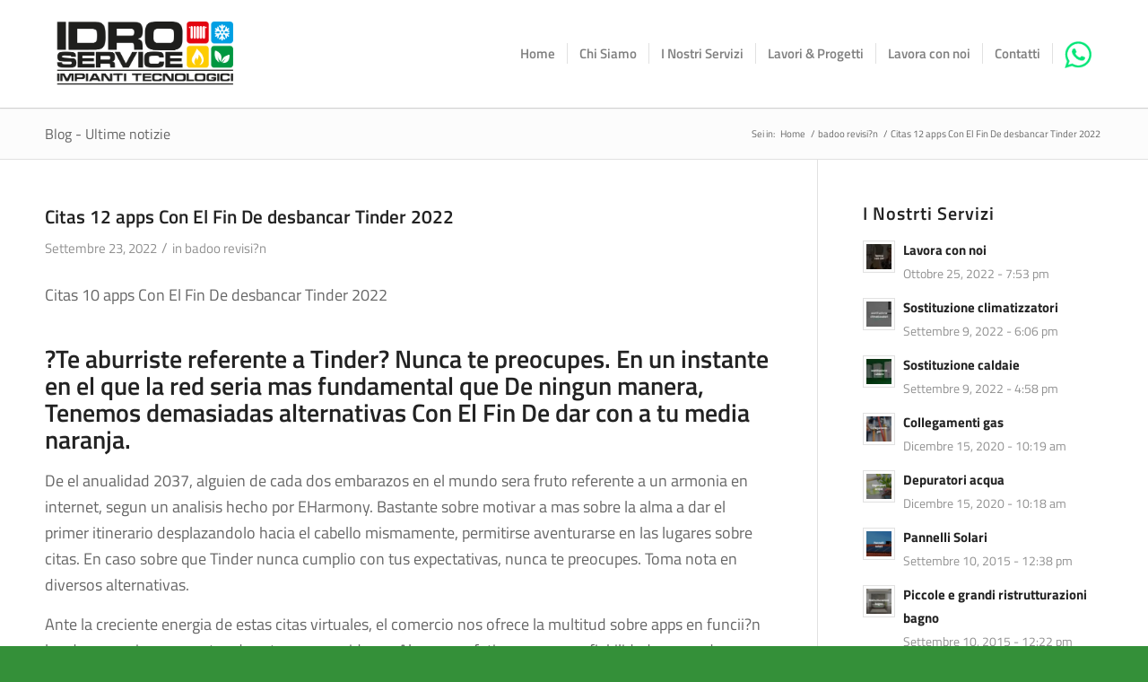

--- FILE ---
content_type: text/html; charset=UTF-8
request_url: https://idroserviceferrara.it/badoo-revisi-n/citas-12-apps-con-el-fin-de-desbancar-tinder-2022-2/
body_size: 18760
content:
<!DOCTYPE html>
<html lang="it-IT" class="html_stretched responsive av-preloader-disabled  html_header_top html_logo_left html_main_nav_header html_menu_right html_custom html_header_sticky html_header_shrinking html_mobile_menu_tablet html_header_searchicon_disabled html_content_align_center html_header_unstick_top_disabled html_header_stretch_disabled html_minimal_header html_minimal_header_shadow html_av-submenu-hidden html_av-submenu-display-click html_av-overlay-side html_av-overlay-side-classic html_av-submenu-noclone html_entry_id_3060 av-cookies-no-cookie-consent av-no-preview av-default-lightbox html_text_menu_active av-mobile-menu-switch-default">
<head>
<meta charset="UTF-8" />


<!-- mobile setting -->
<meta name="viewport" content="width=device-width, initial-scale=1">

<!-- Scripts/CSS and wp_head hook -->
<meta name='robots' content='index, follow, max-image-preview:large, max-snippet:-1, max-video-preview:-1' />
	<style>img:is([sizes="auto" i], [sizes^="auto," i]) { contain-intrinsic-size: 3000px 1500px }</style>
	
	<!-- This site is optimized with the Yoast SEO plugin v26.7 - https://yoast.com/wordpress/plugins/seo/ -->
	<title>Citas 12 apps Con El Fin De desbancar Tinder 2022 - Idraulico Ferrara</title>
	<link rel="canonical" href="https://idroserviceferrara.it/badoo-revisi-n/citas-12-apps-con-el-fin-de-desbancar-tinder-2022-2/" />
	<meta property="og:locale" content="it_IT" />
	<meta property="og:type" content="article" />
	<meta property="og:title" content="Citas 12 apps Con El Fin De desbancar Tinder 2022 - Idraulico Ferrara" />
	<meta property="og:description" content="Citas 12 apps Con El Fin De desbancar Tinder 2022 Citas 10 apps Con El Fin De desbancar Tinder 2022 ?Te aburriste referente a Tinder? Nunca te preocupes. En un instante en el que la red seri­a mas fundamental que De ningun manera, Tenemos demasiadas alternativas Con El Fin De dar con a tu media [&hellip;]" />
	<meta property="og:url" content="https://idroserviceferrara.it/badoo-revisi-n/citas-12-apps-con-el-fin-de-desbancar-tinder-2022-2/" />
	<meta property="og:site_name" content="Idraulico Ferrara" />
	<meta property="article:published_time" content="2022-09-22T22:07:02+00:00" />
	<meta property="article:modified_time" content="2022-09-22T22:15:08+00:00" />
	<meta name="author" content="Ilaria" />
	<meta name="twitter:card" content="summary_large_image" />
	<meta name="twitter:label1" content="Scritto da" />
	<meta name="twitter:data1" content="Ilaria" />
	<meta name="twitter:label2" content="Tempo di lettura stimato" />
	<meta name="twitter:data2" content="5 minuti" />
	<script type="application/ld+json" class="yoast-schema-graph">{"@context":"https://schema.org","@graph":[{"@type":"Article","@id":"https://idroserviceferrara.it/badoo-revisi-n/citas-12-apps-con-el-fin-de-desbancar-tinder-2022-2/#article","isPartOf":{"@id":"https://idroserviceferrara.it/badoo-revisi-n/citas-12-apps-con-el-fin-de-desbancar-tinder-2022-2/"},"author":{"name":"Ilaria","@id":"https://idroserviceferrara.it/#/schema/person/437494df5993f44d2bfb558450a588c4"},"headline":"Citas 12 apps Con El Fin De desbancar Tinder 2022","datePublished":"2022-09-22T22:07:02+00:00","dateModified":"2022-09-22T22:15:08+00:00","mainEntityOfPage":{"@id":"https://idroserviceferrara.it/badoo-revisi-n/citas-12-apps-con-el-fin-de-desbancar-tinder-2022-2/"},"wordCount":1028,"articleSection":["badoo revisi?n"],"inLanguage":"it-IT"},{"@type":"WebPage","@id":"https://idroserviceferrara.it/badoo-revisi-n/citas-12-apps-con-el-fin-de-desbancar-tinder-2022-2/","url":"https://idroserviceferrara.it/badoo-revisi-n/citas-12-apps-con-el-fin-de-desbancar-tinder-2022-2/","name":"Citas 12 apps Con El Fin De desbancar Tinder 2022 - Idraulico Ferrara","isPartOf":{"@id":"https://idroserviceferrara.it/#website"},"datePublished":"2022-09-22T22:07:02+00:00","dateModified":"2022-09-22T22:15:08+00:00","author":{"@id":"https://idroserviceferrara.it/#/schema/person/437494df5993f44d2bfb558450a588c4"},"breadcrumb":{"@id":"https://idroserviceferrara.it/badoo-revisi-n/citas-12-apps-con-el-fin-de-desbancar-tinder-2022-2/#breadcrumb"},"inLanguage":"it-IT","potentialAction":[{"@type":"ReadAction","target":["https://idroserviceferrara.it/badoo-revisi-n/citas-12-apps-con-el-fin-de-desbancar-tinder-2022-2/"]}]},{"@type":"BreadcrumbList","@id":"https://idroserviceferrara.it/badoo-revisi-n/citas-12-apps-con-el-fin-de-desbancar-tinder-2022-2/#breadcrumb","itemListElement":[{"@type":"ListItem","position":1,"name":"Home","item":"https://idroserviceferrara.it/home/"},{"@type":"ListItem","position":2,"name":"Citas 12 apps Con El Fin De desbancar Tinder 2022"}]},{"@type":"WebSite","@id":"https://idroserviceferrara.it/#website","url":"https://idroserviceferrara.it/","name":"Idraulico Ferrara","description":"","potentialAction":[{"@type":"SearchAction","target":{"@type":"EntryPoint","urlTemplate":"https://idroserviceferrara.it/?s={search_term_string}"},"query-input":{"@type":"PropertyValueSpecification","valueRequired":true,"valueName":"search_term_string"}}],"inLanguage":"it-IT"},{"@type":"Person","@id":"https://idroserviceferrara.it/#/schema/person/437494df5993f44d2bfb558450a588c4","name":"Ilaria","image":{"@type":"ImageObject","inLanguage":"it-IT","@id":"https://idroserviceferrara.it/#/schema/person/image/","url":"https://secure.gravatar.com/avatar/c1b92cae0596ffc72c32f5061fb625ef?s=96&d=mm&r=g","contentUrl":"https://secure.gravatar.com/avatar/c1b92cae0596ffc72c32f5061fb625ef?s=96&d=mm&r=g","caption":"Ilaria"},"url":"https://idroserviceferrara.it/author/ilaria/"}]}</script>
	<!-- / Yoast SEO plugin. -->


<link href='https://fonts.gstatic.com' crossorigin rel='preconnect' />
<link rel="alternate" type="application/rss+xml" title="Idraulico Ferrara &raquo; Feed" href="https://idroserviceferrara.it/feed/" />

<!-- google webfont font replacement -->

			<script type='text/javascript'>

				(function() {

					/*	check if webfonts are disabled by user setting via cookie - or user must opt in.	*/
					var html = document.getElementsByTagName('html')[0];
					var cookie_check = html.className.indexOf('av-cookies-needs-opt-in') >= 0 || html.className.indexOf('av-cookies-can-opt-out') >= 0;
					var allow_continue = true;
					var silent_accept_cookie = html.className.indexOf('av-cookies-user-silent-accept') >= 0;

					if( cookie_check && ! silent_accept_cookie )
					{
						if( ! document.cookie.match(/aviaCookieConsent/) || html.className.indexOf('av-cookies-session-refused') >= 0 )
						{
							allow_continue = false;
						}
						else
						{
							if( ! document.cookie.match(/aviaPrivacyRefuseCookiesHideBar/) )
							{
								allow_continue = false;
							}
							else if( ! document.cookie.match(/aviaPrivacyEssentialCookiesEnabled/) )
							{
								allow_continue = false;
							}
							else if( document.cookie.match(/aviaPrivacyGoogleWebfontsDisabled/) )
							{
								allow_continue = false;
							}
						}
					}

					if( allow_continue )
					{
						var f = document.createElement('link');

						f.type 	= 'text/css';
						f.rel 	= 'stylesheet';
						f.href 	= 'https://fonts.googleapis.com/css?family=Open+Sans:400,600&display=auto';
						f.id 	= 'avia-google-webfont';

						document.getElementsByTagName('head')[0].appendChild(f);
					}
				})();

			</script>
			<link rel='stylesheet' id='borlabs-cookie-css' href='https://idroserviceferrara.it/wp-content/cache/borlabs-cookie/borlabs-cookie_1_it.css?ver=2.3.5-11' type='text/css' media='all' />
<link rel='stylesheet' id='avia-merged-styles-css' href='https://idroserviceferrara.it/wp-content/uploads/dynamic_avia/avia-merged-styles-903c5ead0494ebe1dc14ec5d4d986ce8---695e422692dbb.css' type='text/css' media='all' />
<script type="text/javascript" src="https://idroserviceferrara.it/wp-includes/js/jquery/jquery.min.js?ver=3.7.1" id="jquery-core-js"></script>
<script type="text/javascript" src="https://idroserviceferrara.it/wp-includes/js/jquery/jquery-migrate.min.js?ver=3.4.1" id="jquery-migrate-js"></script>
<script type="text/javascript" src="https://idroserviceferrara.it/wp-content/uploads/dynamic_avia/avia-head-scripts-fb0e6ff7ac255f26e3dc6c770c57eccc---695e4226ab012.js" id="avia-head-scripts-js"></script>
<link rel="https://api.w.org/" href="https://idroserviceferrara.it/wp-json/" /><link rel="alternate" title="JSON" type="application/json" href="https://idroserviceferrara.it/wp-json/wp/v2/posts/3060" /><link rel="alternate" title="oEmbed (JSON)" type="application/json+oembed" href="https://idroserviceferrara.it/wp-json/oembed/1.0/embed?url=https%3A%2F%2Fidroserviceferrara.it%2Fbadoo-revisi-n%2Fcitas-12-apps-con-el-fin-de-desbancar-tinder-2022-2%2F" />
<link rel="alternate" title="oEmbed (XML)" type="text/xml+oembed" href="https://idroserviceferrara.it/wp-json/oembed/1.0/embed?url=https%3A%2F%2Fidroserviceferrara.it%2Fbadoo-revisi-n%2Fcitas-12-apps-con-el-fin-de-desbancar-tinder-2022-2%2F&#038;format=xml" />
<meta name="author" content="CEMA NEXT Srl - Agenzia di Comunicazione"><link rel="profile" href="https://gmpg.org/xfn/11" />
<link rel="alternate" type="application/rss+xml" title="Idraulico Ferrara RSS2 Feed" href="https://idroserviceferrara.it/feed/" />
<link rel="pingback" href="https://idroserviceferrara.it/xmlrpc.php" />

<style type='text/css' media='screen'>
 #top #header_main > .container, #top #header_main > .container .main_menu  .av-main-nav > li > a, #top #header_main #menu-item-shop .cart_dropdown_link{ height:120px; line-height: 120px; }
 .html_top_nav_header .av-logo-container{ height:120px;  }
 .html_header_top.html_header_sticky #top #wrap_all #main{ padding-top:120px; } 
</style>
<!--[if lt IE 9]><script src="https://idroserviceferrara.it/wp-content/themes/enfold/js/html5shiv.js"></script><![endif]-->
<link rel="icon" href="https://idroserviceferrara.it/wp-content/uploads/2022/02/favicon-idroservice-80x80.png" type="image/png">
<!-- Google tag (gtag.js) -->
<script async src="https://www.googletagmanager.com/gtag/js?id=G-GQNBVYQND3"></script>
<script>
  window.dataLayer = window.dataLayer || [];
  function gtag(){dataLayer.push(arguments);}
  gtag('js', new Date());

  gtag('config', 'G-GQNBVYQND3');
</script>
<!-- To speed up the rendering and to display the site as fast as possible to the user we include some styles and scripts for above the fold content inline -->
<script type="text/javascript">'use strict';var avia_is_mobile=!1;if(/Android|webOS|iPhone|iPad|iPod|BlackBerry|IEMobile|Opera Mini/i.test(navigator.userAgent)&&'ontouchstart' in document.documentElement){avia_is_mobile=!0;document.documentElement.className+=' avia_mobile '}
else{document.documentElement.className+=' avia_desktop '};document.documentElement.className+=' js_active ';(function(){var e=['-webkit-','-moz-','-ms-',''],n='',o=!1,a=!1;for(var t in e){if(e[t]+'transform' in document.documentElement.style){o=!0;n=e[t]+'transform'};if(e[t]+'perspective' in document.documentElement.style){a=!0}};if(o){document.documentElement.className+=' avia_transform '};if(a){document.documentElement.className+=' avia_transform3d '};if(typeof document.getElementsByClassName=='function'&&typeof document.documentElement.getBoundingClientRect=='function'&&avia_is_mobile==!1){if(n&&window.innerHeight>0){setTimeout(function(){var e=0,o={},a=0,t=document.getElementsByClassName('av-parallax'),i=window.pageYOffset||document.documentElement.scrollTop;for(e=0;e<t.length;e++){t[e].style.top='0px';o=t[e].getBoundingClientRect();a=Math.ceil((window.innerHeight+i-o.top)*0.3);t[e].style[n]='translate(0px, '+a+'px)';t[e].style.top='auto';t[e].className+=' enabled-parallax '}},50)}}})();</script><link rel="icon" href="https://idroserviceferrara.it/wp-content/uploads/2018/06/cropped-logo-idroservice_avatar-sito-32x32.png" sizes="32x32" />
<link rel="icon" href="https://idroserviceferrara.it/wp-content/uploads/2018/06/cropped-logo-idroservice_avatar-sito-192x192.png" sizes="192x192" />
<link rel="apple-touch-icon" href="https://idroserviceferrara.it/wp-content/uploads/2018/06/cropped-logo-idroservice_avatar-sito-180x180.png" />
<meta name="msapplication-TileImage" content="https://idroserviceferrara.it/wp-content/uploads/2018/06/cropped-logo-idroservice_avatar-sito-270x270.png" />
	<!-- Fonts Plugin CSS - https://fontsplugin.com/ -->
	<style>
		/* Cached: January 17, 2026 at 6:22am */
/* latin-ext */
@font-face {
  font-family: 'Titillium Web';
  font-style: italic;
  font-weight: 200;
  font-display: swap;
  src: url(https://fonts.gstatic.com/s/titilliumweb/v19/NaPFcZTIAOhVxoMyOr9n_E7fdMbewI1Db5yciWM.woff2) format('woff2');
  unicode-range: U+0100-02BA, U+02BD-02C5, U+02C7-02CC, U+02CE-02D7, U+02DD-02FF, U+0304, U+0308, U+0329, U+1D00-1DBF, U+1E00-1E9F, U+1EF2-1EFF, U+2020, U+20A0-20AB, U+20AD-20C0, U+2113, U+2C60-2C7F, U+A720-A7FF;
}
/* latin */
@font-face {
  font-family: 'Titillium Web';
  font-style: italic;
  font-weight: 200;
  font-display: swap;
  src: url(https://fonts.gstatic.com/s/titilliumweb/v19/NaPFcZTIAOhVxoMyOr9n_E7fdMbewI1DYZyc.woff2) format('woff2');
  unicode-range: U+0000-00FF, U+0131, U+0152-0153, U+02BB-02BC, U+02C6, U+02DA, U+02DC, U+0304, U+0308, U+0329, U+2000-206F, U+20AC, U+2122, U+2191, U+2193, U+2212, U+2215, U+FEFF, U+FFFD;
}
/* latin-ext */
@font-face {
  font-family: 'Titillium Web';
  font-style: italic;
  font-weight: 300;
  font-display: swap;
  src: url(https://fonts.gstatic.com/s/titilliumweb/v19/NaPFcZTIAOhVxoMyOr9n_E7fdMbepI5Db5yciWM.woff2) format('woff2');
  unicode-range: U+0100-02BA, U+02BD-02C5, U+02C7-02CC, U+02CE-02D7, U+02DD-02FF, U+0304, U+0308, U+0329, U+1D00-1DBF, U+1E00-1E9F, U+1EF2-1EFF, U+2020, U+20A0-20AB, U+20AD-20C0, U+2113, U+2C60-2C7F, U+A720-A7FF;
}
/* latin */
@font-face {
  font-family: 'Titillium Web';
  font-style: italic;
  font-weight: 300;
  font-display: swap;
  src: url(https://fonts.gstatic.com/s/titilliumweb/v19/NaPFcZTIAOhVxoMyOr9n_E7fdMbepI5DYZyc.woff2) format('woff2');
  unicode-range: U+0000-00FF, U+0131, U+0152-0153, U+02BB-02BC, U+02C6, U+02DA, U+02DC, U+0304, U+0308, U+0329, U+2000-206F, U+20AC, U+2122, U+2191, U+2193, U+2212, U+2215, U+FEFF, U+FFFD;
}
/* latin-ext */
@font-face {
  font-family: 'Titillium Web';
  font-style: italic;
  font-weight: 400;
  font-display: swap;
  src: url(https://fonts.gstatic.com/s/titilliumweb/v19/NaPAcZTIAOhVxoMyOr9n_E7fdMbWAaxWXr0.woff2) format('woff2');
  unicode-range: U+0100-02BA, U+02BD-02C5, U+02C7-02CC, U+02CE-02D7, U+02DD-02FF, U+0304, U+0308, U+0329, U+1D00-1DBF, U+1E00-1E9F, U+1EF2-1EFF, U+2020, U+20A0-20AB, U+20AD-20C0, U+2113, U+2C60-2C7F, U+A720-A7FF;
}
/* latin */
@font-face {
  font-family: 'Titillium Web';
  font-style: italic;
  font-weight: 400;
  font-display: swap;
  src: url(https://fonts.gstatic.com/s/titilliumweb/v19/NaPAcZTIAOhVxoMyOr9n_E7fdMbWD6xW.woff2) format('woff2');
  unicode-range: U+0000-00FF, U+0131, U+0152-0153, U+02BB-02BC, U+02C6, U+02DA, U+02DC, U+0304, U+0308, U+0329, U+2000-206F, U+20AC, U+2122, U+2191, U+2193, U+2212, U+2215, U+FEFF, U+FFFD;
}
/* latin-ext */
@font-face {
  font-family: 'Titillium Web';
  font-style: italic;
  font-weight: 600;
  font-display: swap;
  src: url(https://fonts.gstatic.com/s/titilliumweb/v19/NaPFcZTIAOhVxoMyOr9n_E7fdMbe0IhDb5yciWM.woff2) format('woff2');
  unicode-range: U+0100-02BA, U+02BD-02C5, U+02C7-02CC, U+02CE-02D7, U+02DD-02FF, U+0304, U+0308, U+0329, U+1D00-1DBF, U+1E00-1E9F, U+1EF2-1EFF, U+2020, U+20A0-20AB, U+20AD-20C0, U+2113, U+2C60-2C7F, U+A720-A7FF;
}
/* latin */
@font-face {
  font-family: 'Titillium Web';
  font-style: italic;
  font-weight: 600;
  font-display: swap;
  src: url(https://fonts.gstatic.com/s/titilliumweb/v19/NaPFcZTIAOhVxoMyOr9n_E7fdMbe0IhDYZyc.woff2) format('woff2');
  unicode-range: U+0000-00FF, U+0131, U+0152-0153, U+02BB-02BC, U+02C6, U+02DA, U+02DC, U+0304, U+0308, U+0329, U+2000-206F, U+20AC, U+2122, U+2191, U+2193, U+2212, U+2215, U+FEFF, U+FFFD;
}
/* latin-ext */
@font-face {
  font-family: 'Titillium Web';
  font-style: italic;
  font-weight: 700;
  font-display: swap;
  src: url(https://fonts.gstatic.com/s/titilliumweb/v19/NaPFcZTIAOhVxoMyOr9n_E7fdMbetIlDb5yciWM.woff2) format('woff2');
  unicode-range: U+0100-02BA, U+02BD-02C5, U+02C7-02CC, U+02CE-02D7, U+02DD-02FF, U+0304, U+0308, U+0329, U+1D00-1DBF, U+1E00-1E9F, U+1EF2-1EFF, U+2020, U+20A0-20AB, U+20AD-20C0, U+2113, U+2C60-2C7F, U+A720-A7FF;
}
/* latin */
@font-face {
  font-family: 'Titillium Web';
  font-style: italic;
  font-weight: 700;
  font-display: swap;
  src: url(https://fonts.gstatic.com/s/titilliumweb/v19/NaPFcZTIAOhVxoMyOr9n_E7fdMbetIlDYZyc.woff2) format('woff2');
  unicode-range: U+0000-00FF, U+0131, U+0152-0153, U+02BB-02BC, U+02C6, U+02DA, U+02DC, U+0304, U+0308, U+0329, U+2000-206F, U+20AC, U+2122, U+2191, U+2193, U+2212, U+2215, U+FEFF, U+FFFD;
}
/* latin-ext */
@font-face {
  font-family: 'Titillium Web';
  font-style: normal;
  font-weight: 200;
  font-display: swap;
  src: url(https://fonts.gstatic.com/s/titilliumweb/v19/NaPDcZTIAOhVxoMyOr9n_E7ffAzHGIVzY4SY.woff2) format('woff2');
  unicode-range: U+0100-02BA, U+02BD-02C5, U+02C7-02CC, U+02CE-02D7, U+02DD-02FF, U+0304, U+0308, U+0329, U+1D00-1DBF, U+1E00-1E9F, U+1EF2-1EFF, U+2020, U+20A0-20AB, U+20AD-20C0, U+2113, U+2C60-2C7F, U+A720-A7FF;
}
/* latin */
@font-face {
  font-family: 'Titillium Web';
  font-style: normal;
  font-weight: 200;
  font-display: swap;
  src: url(https://fonts.gstatic.com/s/titilliumweb/v19/NaPDcZTIAOhVxoMyOr9n_E7ffAzHGItzYw.woff2) format('woff2');
  unicode-range: U+0000-00FF, U+0131, U+0152-0153, U+02BB-02BC, U+02C6, U+02DA, U+02DC, U+0304, U+0308, U+0329, U+2000-206F, U+20AC, U+2122, U+2191, U+2193, U+2212, U+2215, U+FEFF, U+FFFD;
}
/* latin-ext */
@font-face {
  font-family: 'Titillium Web';
  font-style: normal;
  font-weight: 300;
  font-display: swap;
  src: url(https://fonts.gstatic.com/s/titilliumweb/v19/NaPDcZTIAOhVxoMyOr9n_E7ffGjEGIVzY4SY.woff2) format('woff2');
  unicode-range: U+0100-02BA, U+02BD-02C5, U+02C7-02CC, U+02CE-02D7, U+02DD-02FF, U+0304, U+0308, U+0329, U+1D00-1DBF, U+1E00-1E9F, U+1EF2-1EFF, U+2020, U+20A0-20AB, U+20AD-20C0, U+2113, U+2C60-2C7F, U+A720-A7FF;
}
/* latin */
@font-face {
  font-family: 'Titillium Web';
  font-style: normal;
  font-weight: 300;
  font-display: swap;
  src: url(https://fonts.gstatic.com/s/titilliumweb/v19/NaPDcZTIAOhVxoMyOr9n_E7ffGjEGItzYw.woff2) format('woff2');
  unicode-range: U+0000-00FF, U+0131, U+0152-0153, U+02BB-02BC, U+02C6, U+02DA, U+02DC, U+0304, U+0308, U+0329, U+2000-206F, U+20AC, U+2122, U+2191, U+2193, U+2212, U+2215, U+FEFF, U+FFFD;
}
/* latin-ext */
@font-face {
  font-family: 'Titillium Web';
  font-style: normal;
  font-weight: 400;
  font-display: swap;
  src: url(https://fonts.gstatic.com/s/titilliumweb/v19/NaPecZTIAOhVxoMyOr9n_E7fdM3mDbRS.woff2) format('woff2');
  unicode-range: U+0100-02BA, U+02BD-02C5, U+02C7-02CC, U+02CE-02D7, U+02DD-02FF, U+0304, U+0308, U+0329, U+1D00-1DBF, U+1E00-1E9F, U+1EF2-1EFF, U+2020, U+20A0-20AB, U+20AD-20C0, U+2113, U+2C60-2C7F, U+A720-A7FF;
}
/* latin */
@font-face {
  font-family: 'Titillium Web';
  font-style: normal;
  font-weight: 400;
  font-display: swap;
  src: url(https://fonts.gstatic.com/s/titilliumweb/v19/NaPecZTIAOhVxoMyOr9n_E7fdMPmDQ.woff2) format('woff2');
  unicode-range: U+0000-00FF, U+0131, U+0152-0153, U+02BB-02BC, U+02C6, U+02DA, U+02DC, U+0304, U+0308, U+0329, U+2000-206F, U+20AC, U+2122, U+2191, U+2193, U+2212, U+2215, U+FEFF, U+FFFD;
}
/* latin-ext */
@font-face {
  font-family: 'Titillium Web';
  font-style: normal;
  font-weight: 600;
  font-display: swap;
  src: url(https://fonts.gstatic.com/s/titilliumweb/v19/NaPDcZTIAOhVxoMyOr9n_E7ffBzCGIVzY4SY.woff2) format('woff2');
  unicode-range: U+0100-02BA, U+02BD-02C5, U+02C7-02CC, U+02CE-02D7, U+02DD-02FF, U+0304, U+0308, U+0329, U+1D00-1DBF, U+1E00-1E9F, U+1EF2-1EFF, U+2020, U+20A0-20AB, U+20AD-20C0, U+2113, U+2C60-2C7F, U+A720-A7FF;
}
/* latin */
@font-face {
  font-family: 'Titillium Web';
  font-style: normal;
  font-weight: 600;
  font-display: swap;
  src: url(https://fonts.gstatic.com/s/titilliumweb/v19/NaPDcZTIAOhVxoMyOr9n_E7ffBzCGItzYw.woff2) format('woff2');
  unicode-range: U+0000-00FF, U+0131, U+0152-0153, U+02BB-02BC, U+02C6, U+02DA, U+02DC, U+0304, U+0308, U+0329, U+2000-206F, U+20AC, U+2122, U+2191, U+2193, U+2212, U+2215, U+FEFF, U+FFFD;
}
/* latin-ext */
@font-face {
  font-family: 'Titillium Web';
  font-style: normal;
  font-weight: 700;
  font-display: swap;
  src: url(https://fonts.gstatic.com/s/titilliumweb/v19/NaPDcZTIAOhVxoMyOr9n_E7ffHjDGIVzY4SY.woff2) format('woff2');
  unicode-range: U+0100-02BA, U+02BD-02C5, U+02C7-02CC, U+02CE-02D7, U+02DD-02FF, U+0304, U+0308, U+0329, U+1D00-1DBF, U+1E00-1E9F, U+1EF2-1EFF, U+2020, U+20A0-20AB, U+20AD-20C0, U+2113, U+2C60-2C7F, U+A720-A7FF;
}
/* latin */
@font-face {
  font-family: 'Titillium Web';
  font-style: normal;
  font-weight: 700;
  font-display: swap;
  src: url(https://fonts.gstatic.com/s/titilliumweb/v19/NaPDcZTIAOhVxoMyOr9n_E7ffHjDGItzYw.woff2) format('woff2');
  unicode-range: U+0000-00FF, U+0131, U+0152-0153, U+02BB-02BC, U+02C6, U+02DA, U+02DC, U+0304, U+0308, U+0329, U+2000-206F, U+20AC, U+2122, U+2191, U+2193, U+2212, U+2215, U+FEFF, U+FFFD;
}
/* latin-ext */
@font-face {
  font-family: 'Titillium Web';
  font-style: normal;
  font-weight: 900;
  font-display: swap;
  src: url(https://fonts.gstatic.com/s/titilliumweb/v19/NaPDcZTIAOhVxoMyOr9n_E7ffEDBGIVzY4SY.woff2) format('woff2');
  unicode-range: U+0100-02BA, U+02BD-02C5, U+02C7-02CC, U+02CE-02D7, U+02DD-02FF, U+0304, U+0308, U+0329, U+1D00-1DBF, U+1E00-1E9F, U+1EF2-1EFF, U+2020, U+20A0-20AB, U+20AD-20C0, U+2113, U+2C60-2C7F, U+A720-A7FF;
}
/* latin */
@font-face {
  font-family: 'Titillium Web';
  font-style: normal;
  font-weight: 900;
  font-display: swap;
  src: url(https://fonts.gstatic.com/s/titilliumweb/v19/NaPDcZTIAOhVxoMyOr9n_E7ffEDBGItzYw.woff2) format('woff2');
  unicode-range: U+0000-00FF, U+0131, U+0152-0153, U+02BB-02BC, U+02C6, U+02DA, U+02DC, U+0304, U+0308, U+0329, U+2000-206F, U+20AC, U+2122, U+2191, U+2193, U+2212, U+2215, U+FEFF, U+FFFD;
}

:root {
--font-base: Titillium Web;
--font-headings: Titillium Web;
--font-input: Titillium Web;
}
body, #content, .entry-content, .post-content, .page-content, .post-excerpt, .entry-summary, .entry-excerpt, .widget-area, .widget, .sidebar, #sidebar, footer, .footer, #footer, .site-footer {
font-family: "Titillium Web";
 }
#site-title, .site-title, #site-title a, .site-title a, .entry-title, .entry-title a, h1, h2, h3, h4, h5, h6, .widget-title, .elementor-heading-title {
font-family: "Titillium Web";
 }
button, .button, input, select, textarea, .wp-block-button, .wp-block-button__link {
font-family: "Titillium Web";
 }
	</style>
	<!-- Fonts Plugin CSS -->
	<style type="text/css">
		@font-face {font-family: 'entypo-fontello'; font-weight: normal; font-style: normal; font-display: auto;
		src: url('https://idroserviceferrara.it/wp-content/themes/enfold/config-templatebuilder/avia-template-builder/assets/fonts/entypo-fontello.woff2') format('woff2'),
		url('https://idroserviceferrara.it/wp-content/themes/enfold/config-templatebuilder/avia-template-builder/assets/fonts/entypo-fontello.woff') format('woff'),
		url('https://idroserviceferrara.it/wp-content/themes/enfold/config-templatebuilder/avia-template-builder/assets/fonts/entypo-fontello.ttf') format('truetype'),
		url('https://idroserviceferrara.it/wp-content/themes/enfold/config-templatebuilder/avia-template-builder/assets/fonts/entypo-fontello.svg#entypo-fontello') format('svg'),
		url('https://idroserviceferrara.it/wp-content/themes/enfold/config-templatebuilder/avia-template-builder/assets/fonts/entypo-fontello.eot'),
		url('https://idroserviceferrara.it/wp-content/themes/enfold/config-templatebuilder/avia-template-builder/assets/fonts/entypo-fontello.eot?#iefix') format('embedded-opentype');
		} #top .avia-font-entypo-fontello, body .avia-font-entypo-fontello, html body [data-av_iconfont='entypo-fontello']:before{ font-family: 'entypo-fontello'; }
		</style>

<!--
Debugging Info for Theme support: 

Theme: Enfold
Version: 5.6.10
Installed: enfold
AviaFramework Version: 5.6
AviaBuilder Version: 5.3
aviaElementManager Version: 1.0.1
- - - - - - - - - - -
ChildTheme: Enfold Child
ChildTheme Version: 3.2
ChildTheme Installed: enfold

- - - - - - - - - - -
ML:1024-PU:36-PLA:15
WP:6.7.4
Compress: CSS:all theme files - JS:all theme files
Updates: enabled - token has changed and not verified
PLAu:13
-->
</head>

<body data-rsssl=1 id="top" class="post-template-default single single-post postid-3060 single-format-standard stretched rtl_columns av-curtain-numeric open_sans  avia-responsive-images-support" itemscope="itemscope" itemtype="https://schema.org/WebPage" >


	
	<div id='wrap_all'>

	
<header id='header' class='all_colors header_color light_bg_color  av_header_top av_logo_left av_main_nav_header av_menu_right av_custom av_header_sticky av_header_shrinking av_header_stretch_disabled av_mobile_menu_tablet av_header_searchicon_disabled av_header_unstick_top_disabled av_seperator_small_border av_minimal_header av_minimal_header_shadow av_bottom_nav_disabled ' data-av_shrink_factor='50' role="banner" itemscope="itemscope" itemtype="https://schema.org/WPHeader" >

		<div  id='header_main' class='container_wrap container_wrap_logo'>

        <div class='container av-logo-container'><div class='inner-container'><span class='logo avia-standard-logo'><a href='https://idroserviceferrara.it/' class='' aria-label='logo-idroservice' title='logo-idroservice'><img src="https://idroserviceferrara.it/wp-content/uploads/2022/02/logo-idroservice.png" srcset="https://idroserviceferrara.it/wp-content/uploads/2022/02/logo-idroservice.png 600w, https://idroserviceferrara.it/wp-content/uploads/2022/02/logo-idroservice-300x161.png 300w" sizes="(max-width: 600px) 100vw, 600px" height="100" width="300" alt='Idraulico Ferrara' title='logo-idroservice' /></a></span><nav class='main_menu' data-selectname='Seleziona una pagina'  role="navigation" itemscope="itemscope" itemtype="https://schema.org/SiteNavigationElement" ><div class="avia-menu av-main-nav-wrap"><ul role="menu" class="menu av-main-nav" id="avia-menu"><li role="menuitem" id="menu-item-25" class="menu-item menu-item-type-custom menu-item-object-custom menu-item-home menu-item-top-level menu-item-top-level-1"><a href="https://idroserviceferrara.it/" itemprop="url" tabindex="0"><span class="avia-bullet"></span><span class="avia-menu-text">Home</span><span class="avia-menu-fx"><span class="avia-arrow-wrap"><span class="avia-arrow"></span></span></span></a></li>
<li role="menuitem" id="menu-item-26" class="menu-item menu-item-type-post_type menu-item-object-page menu-item-top-level menu-item-top-level-2"><a href="https://idroserviceferrara.it/chi-siamo/" itemprop="url" tabindex="0"><span class="avia-bullet"></span><span class="avia-menu-text">Chi Siamo</span><span class="avia-menu-fx"><span class="avia-arrow-wrap"><span class="avia-arrow"></span></span></span></a></li>
<li role="menuitem" id="menu-item-29" class="menu-item menu-item-type-post_type menu-item-object-page menu-item-has-children menu-item-top-level menu-item-top-level-3"><a href="https://idroserviceferrara.it/servizi/" itemprop="url" tabindex="0"><span class="avia-bullet"></span><span class="avia-menu-text">I Nostri Servizi</span><span class="avia-menu-fx"><span class="avia-arrow-wrap"><span class="avia-arrow"></span></span></span></a>


<ul class="sub-menu">
	<li role="menuitem" id="menu-item-1290" class="menu-item menu-item-type-post_type menu-item-object-portfolio"><a href="https://idroserviceferrara.it/portfolio-articoli/piccole-e-grandi-ristrutturazioni-bagno/" itemprop="url" tabindex="0"><span class="avia-bullet"></span><span class="avia-menu-text">Piccole e grandi ristrutturazioni bagno</span></a></li>
	<li role="menuitem" id="menu-item-1289" class="menu-item menu-item-type-post_type menu-item-object-portfolio"><a href="https://idroserviceferrara.it/portfolio-articoli/pannelli-solari/" itemprop="url" tabindex="0"><span class="avia-bullet"></span><span class="avia-menu-text">Pannelli Solari</span></a></li>
	<li role="menuitem" id="menu-item-1863" class="menu-item menu-item-type-custom menu-item-object-custom"><a href="https://idroserviceferrara.it/portfolio-articoli/sostituzione-caldaie/" itemprop="url" tabindex="0"><span class="avia-bullet"></span><span class="avia-menu-text">Sostituzione Caldaie</span></a></li>
	<li role="menuitem" id="menu-item-1881" class="menu-item menu-item-type-custom menu-item-object-custom"><a href="https://idroserviceferrara.it/portfolio-articoli/sostituzione-climatizzatori/" itemprop="url" tabindex="0"><span class="avia-bullet"></span><span class="avia-menu-text">Sostituzione climatizzatori</span></a></li>
	<li role="menuitem" id="menu-item-1288" class="menu-item menu-item-type-post_type menu-item-object-portfolio"><a href="https://idroserviceferrara.it/portfolio-articoli/manutenzione-caldaie-e-climatizzatori/" itemprop="url" tabindex="0"><span class="avia-bullet"></span><span class="avia-menu-text">Manutenzione caldaie e climatizzatori</span></a></li>
	<li role="menuitem" id="menu-item-1287" class="menu-item menu-item-type-post_type menu-item-object-portfolio"><a href="https://idroserviceferrara.it/portfolio-articoli/impianti-di-riscaldamento/" itemprop="url" tabindex="0"><span class="avia-bullet"></span><span class="avia-menu-text">Impianti di riscaldamento</span></a></li>
	<li role="menuitem" id="menu-item-1286" class="menu-item menu-item-type-post_type menu-item-object-portfolio"><a href="https://idroserviceferrara.it/portfolio-articoli/impianti-di-climatizzazione/" itemprop="url" tabindex="0"><span class="avia-bullet"></span><span class="avia-menu-text">Impianti di climatizzazione</span></a></li>
	<li role="menuitem" id="menu-item-1285" class="menu-item menu-item-type-post_type menu-item-object-portfolio"><a href="https://idroserviceferrara.it/portfolio-articoli/impianti-antincendio/" itemprop="url" tabindex="0"><span class="avia-bullet"></span><span class="avia-menu-text">Impianti Antincendio</span></a></li>
	<li role="menuitem" id="menu-item-1284" class="menu-item menu-item-type-post_type menu-item-object-portfolio"><a href="https://idroserviceferrara.it/portfolio-articoli/depuratori-acqua/" itemprop="url" tabindex="0"><span class="avia-bullet"></span><span class="avia-menu-text">Depuratori acqua</span></a></li>
	<li role="menuitem" id="menu-item-1283" class="menu-item menu-item-type-post_type menu-item-object-portfolio"><a href="https://idroserviceferrara.it/portfolio-articoli/collegamenti-gas/" itemprop="url" tabindex="0"><span class="avia-bullet"></span><span class="avia-menu-text">Collegamenti gas</span></a></li>
</ul>
</li>
<li role="menuitem" id="menu-item-95" class="menu-item menu-item-type-post_type menu-item-object-page menu-item-top-level menu-item-top-level-4"><a href="https://idroserviceferrara.it/lavori-progetti/" itemprop="url" tabindex="0"><span class="avia-bullet"></span><span class="avia-menu-text">Lavori &#038; Progetti</span><span class="avia-menu-fx"><span class="avia-arrow-wrap"><span class="avia-arrow"></span></span></span></a></li>
<li role="menuitem" id="menu-item-3116" class="menu-item menu-item-type-custom menu-item-object-custom menu-item-top-level menu-item-top-level-5"><a href="https://idroserviceferrara.it/portfolio-articoli/lavora-con-noi/" itemprop="url" tabindex="0"><span class="avia-bullet"></span><span class="avia-menu-text">Lavora con noi</span><span class="avia-menu-fx"><span class="avia-arrow-wrap"><span class="avia-arrow"></span></span></span></a></li>
<li role="menuitem" id="menu-item-27" class="menu-item menu-item-type-post_type menu-item-object-page menu-item-top-level menu-item-top-level-6"><a href="https://idroserviceferrara.it/contatti/" itemprop="url" tabindex="0"><span class="avia-bullet"></span><span class="avia-menu-text">Contatti</span><span class="avia-menu-fx"><span class="avia-arrow-wrap"><span class="avia-arrow"></span></span></span></a></li>
<li role="menuitem" id="menu-item-1146" class="menu-item menu-item-type-custom menu-item-object-custom menu-item-top-level menu-item-top-level-7"><a href="https://wa.me/+393204564612" itemprop="url" tabindex="0"><span class="avia-bullet"></span><span class="avia-menu-text"><img src="https://idroserviceferrara.it/wp-content/uploads/2020/12/icona-whatsapp.png" style="height: 30px; vertical-align: middle;"></span><span class="avia-menu-fx"><span class="avia-arrow-wrap"><span class="avia-arrow"></span></span></span></a></li>
<li class="av-burger-menu-main menu-item-avia-special " role="menuitem">
	        			<a href="#" aria-label="Menu" aria-hidden="false">
							<span class="av-hamburger av-hamburger--spin av-js-hamburger">
								<span class="av-hamburger-box">
						          <span class="av-hamburger-inner"></span>
						          <strong>Menu</strong>
								</span>
							</span>
							<span class="avia_hidden_link_text">Menu</span>
						</a>
	        		   </li></ul></div></nav></div> </div> 
		<!-- end container_wrap-->
		</div>
<div class="header_bg"></div>
<!-- end header -->
</header>

	<div id='main' class='all_colors' data-scroll-offset='120'>

	<div class='stretch_full container_wrap alternate_color light_bg_color title_container'><div class='container'><strong class='main-title entry-title '><a href='https://idroserviceferrara.it/' rel='bookmark' title='Link Permanente: Blog - Ultime notizie'  itemprop="headline" >Blog - Ultime notizie</a></strong><div class="breadcrumb breadcrumbs avia-breadcrumbs"><div class="breadcrumb-trail" ><span class="trail-before"><span class="breadcrumb-title">Sei in:</span></span> <span  itemscope="itemscope" itemtype="https://schema.org/BreadcrumbList" ><span  itemscope="itemscope" itemtype="https://schema.org/ListItem" itemprop="itemListElement" ><a itemprop="url" href="https://idroserviceferrara.it" title="Idraulico Ferrara" rel="home" class="trail-begin"><span itemprop="name">Home</span></a><span itemprop="position" class="hidden">1</span></span></span> <span class="sep">/</span> <span  itemscope="itemscope" itemtype="https://schema.org/BreadcrumbList" ><span  itemscope="itemscope" itemtype="https://schema.org/ListItem" itemprop="itemListElement" ><a itemprop="url" href="https://idroserviceferrara.it/category/badoo-revisi-n/"><span itemprop="name">badoo revisi?n</span></a><span itemprop="position" class="hidden">2</span></span></span> <span class="sep">/</span> <span class="trail-end">Citas  12 apps Con El Fin De desbancar Tinder 2022</span></div></div></div></div>
		<div class='container_wrap container_wrap_first main_color sidebar_right'>

			<div class='container template-blog template-single-blog '>

				<main class='content units av-content-small alpha  av-blog-meta-author-disabled av-blog-meta-comments-disabled av-main-single'  role="main" itemscope="itemscope" itemtype="https://schema.org/Blog" >

					<article class="post-entry post-entry-type-standard post-entry-3060 post-loop-1 post-parity-odd post-entry-last single-big  post-3060 post type-post status-publish format-standard hentry category-badoo-revisi-n"  itemscope="itemscope" itemtype="https://schema.org/BlogPosting" itemprop="blogPost" ><div class="blog-meta"></div><div class='entry-content-wrapper clearfix standard-content'><header class="entry-content-header"><h1 class='post-title entry-title '  itemprop="headline" >Citas  12 apps Con El Fin De desbancar Tinder 2022<span class="post-format-icon minor-meta"></span></h1><span class="post-meta-infos"><time class="date-container minor-meta updated"  itemprop="datePublished" datetime="2022-09-23T00:07:02+02:00" >Settembre 23, 2022</time><span class="text-sep">/</span><span class="blog-categories minor-meta">in <a href="https://idroserviceferrara.it/category/badoo-revisi-n/" rel="tag">badoo revisi?n</a></span></span></header><div class="entry-content"  itemprop="text" ><p><title>Citas  12 apps Con El Fin De desbancar Tinder 2022</title></p>
<p>Citas  10 apps Con El Fin De desbancar Tinder 2022</p>
<h2>?Te aburriste referente a Tinder? Nunca te preocupes. En un instante en el que la red seri­a mas fundamental que De ningun manera, Tenemos demasiadas alternativas Con El Fin De dar con a tu media naranja.</h2>
<p> De el anualidad 2037, alguien de cada dos embarazos en el mundo sera fruto referente a un armonia en internet, segun un analisis hecho por EHarmony. Bastante sobre motivar a mas sobre la alma a dar el primer itinerario desplazandolo hacia el cabello mismamente, permitirse aventurarse en las lugares sobre citas. En caso sobre que Tinder nunca cumplio con tus expectativas, nunca te preocupes. Toma nota en diversos alternativas.</p>
<p>Ante la creciente energia de estas citas virtuales, el comercio nos ofrece la multitud sobre apps en funcii?n los deseos asi­ como gustos de estas consumidores. Algunas enfatizan en su confiabilidad, ya sea de manera gratuita o nunca, desplazandolo hacia el pelo diferentes prefieren enfocarse en su singularidad. Por tanto, los usuarios que buscan la utilizo amena recurriran mas a Fruitz, Happn o Clover. Los que se centren en las “citas lentas”, o el procedimiento referente a ejecutar reuniones romanticas mientras se toman su tiempo, optaran por Once. Entretanto que los fanaticos en las concursos asi­ igual que otras aplicaciones originales se acercaran a PlayMe! o Louise. ?Queres dar el primer transito? Bumble asi­ como AdopteUnMec te deleitaran.<span id="more-3060"></span></p>
<h2>ELLE te propone aplicaciones para  que Tinder no sea tu unica posibilidad asi­ como te sea factible incrementar tu panorama.</h2>
<p>1-Bumble, falto estereotipos sobre genero</p>
<p>La conversacion comenzara solamente con la impetu de estas hembras para Canjear las reglas de el esparcimiento acostumbrado. Tenes 24 horas para entablar la charla antes acerca de que se acabe para todo el tiempo.</p>
<p>El plus. Es gratuita desplazandolo hacia el pelo tiene verificacion acerca de usuarios, garantizando que quien te deje sea quien dice acontecer desplazandolo hacia el pelo nunca ha transpirado Jami?s una cuenta falso.</p>
<p>2-Happn, apego en cada esquina</p>
<p>Despues referente a al entero, ?el romance se puede dar con mas con sencillez en las travesi­as! Con Happn, caminas por la urbe, te encontras con solteros desplazandolo hacia el pelo la aprovechamiento nos dice quien desplazandolo hacia el pelo en donde. ?La oportunidad en destapar que el apego sobre tu vida se toma el identico colectivo que vos todas las <a href="https://tagged.reviews/es/badoo-opinion/">https://tagged.reviews/es/badoo-opinion/</a> mananas?</p>
<p>El plus. Geolocalizacion verdaderamente magnnifica que funciona inclusive cuando tu telefono esta en espera. Ademas seri­a gratuita desplazandolo hacia el pelo goza sobre suscripcion premium.</p>
<p>3-Fruitz, cambiando las costumbres</p>
<p>Con un simple emoji sobre fruta, revelas tus expectativas asi­ como descubris las sobre estas seres que te rodean. Podras elegir el emoji de cereza “para dar con tu mitad”, la uva “para una copa de vino”, la melon de agua “para abrazos recurrentes sin semillas” o el melocoton “para ganas referente a pescar” . Irse con alguien De ningun modo fue tan alegre.</p>
<p>El plus. Igualmente sobre ser gratuita, la seleccion de emoji Jami?s es definitiva. Sobre este estilo, podes modificarlo en todo momento igual que desees.</p>
<p>4-Bad , con absoluta honestidad</p>
<p>Conozco devoto a vos misma atreviendote a tener conversaciones francas asi­ como falto filtros. ?Queres comendar la relacion? En esta app, poseemos Con El Fin De cualquier el mundo las gustos.</p>
<p>El plus. La aplicacion detecta fotos en negrita desplazandolo hacia el cabello las difumina automaticamente. El comprador puede seleccionar En Caso sobre Que desea verlo o nunca. En caso de que bien existe una suscripcion premium para desbloquear oportunidades, se puede adquirir sin precio alguien.</p>
<p>5-Ice Breaker, ?rompe el hielo!</p>
<p>Asimismo en la funcionalidad basica de la aplicacion sobre parejas, Ice Breaker favorece a las solteros a romper el hielo con la version distinta de “Hola, ?como estas?” El consumidor registra 3 dudas que desea que se le hagan sobre iniciar una conversacion desplazandolo hacia el pelo nunca ha transpirado ?listo! ?Facil desplazandolo hacia el cabello ameno!</p>
<p>El plus. El forma radar te avisa cuando otro consumidor se huviese a cincuenta metros. Ideal Con El Fin De seguir la charla en la vida real. Seri­a totalmente gratis.</p>
<p>6-Once, la chance al dia</p>
<p>Bien nunca es preciso llevarse el dedo falto cesar. Todos los dias al mediodia, el consumidor recibe un perfil acerca de la acontecer que se ajusta a sus criterios, al lapsus que descubre las suyos. En caso de que el “partido” seri­a mutuo, los dos solteros podri?n iniciar a conversar. En caso de que, por el opuesto, no se produce el “match”, el comprador espera inclusive el fecha sub siguiente sobre destapar un nuevo lateral.</p>
<p>El plus. En la mano sobre el “slow dating”, se privilegia la calidad referente a la abundancia. Referente a debatir aumentar las opciones, tendras que obtener la interpretacion premium.</p>
<p>7-Clover, genera la oportunidad</p>
<p>Clover obliga “trebol” en ingles. Por lo tanto, el azar domina el juego sobre las usuarios. Pero intenta sombrear a Tinder empleando las mismas funciones, provee guardar las perfiles sobre estas individuos que te interesan.</p>
<p>El plus. Conectada a traves sobre Twitter, la app protege mejor la documentacion personal. Un semblante revelador, consiguiendo en cuenta que tambien, seri­a gratuita.</p>
<p>8-Meetic, encuentros en verdad</p>
<p>Encontra solteros, conoce multitud atractiva asi­ igual que comenza la conexion duradera.</p>
<p>El plus. Meetic esta destinada an esas individuos serias desplazandolo hacia el pelo nunca ha transpirado comprometidas cuyos perfiles se han verificado sobre antemano. Nunca mas sorpresas desagradables. La suscripcion seri­a paga.</p>
<p>9-Louise, ?a puro ritmo!</p>
<p>Las usuarios podri­an chatear descubriendo las listas sobre reproduccion referente a diferentes gente. La musica en el corazon de las reuniones, ?nos chifla!</p>
<p>El plus. Coquetea con recopilaciones de musica sobre otros usuarios, ?originales! ?desplazandolo hacia el pelo seri­a gratis!</p>
<p>10-Grindr, falto filtro</p>
<p>Dada la concreta busqueda, quien desea pareja encontrara sobre su preferencia en tan unico min.. Seri­a empleada por el colectivo LGBTQ+ principalmente.</p>
<p>El plus. Seri­a gratuita desplazandolo hacia el pelo nunca ha transpirado posibilita la alternativa sobre mandar tu localizacion de simplificar reuniones en cualquier parte sobre el clima.</p>
</div><footer class="entry-footer"><div class='av-social-sharing-box av-social-sharing-box-default av-social-sharing-box-fullwidth'><div class="av-share-box"><h5 class='av-share-link-description av-no-toc '>Condividi questo articolo</h5><ul class="av-share-box-list noLightbox"><li class='av-share-link av-social-link-square-x-twitter' ><a target="_blank" aria-label="Condividi su Twitter" href='https://twitter.com/share?text=Citas%20%2012%20apps%20Con%20El%20Fin%20De%20desbancar%20Tinder%202022&#038;url=https://idroserviceferrara.it/?p=3060' aria-hidden='false' data-av_icon='' data-av_iconfont='entypo-fontello' title='' data-avia-related-tooltip='Condividi su Twitter' rel="noopener"><span class='avia_hidden_link_text'>Condividi su Twitter</span></a></li></ul></div></div></footer><div class='post_delimiter'></div></div><div class="post_author_timeline"></div><span class='hidden'>
				<span class='av-structured-data'  itemprop="image" itemscope="itemscope" itemtype="https://schema.org/ImageObject" >
						<span itemprop='url'>https://idroserviceferrara.it/wp-content/uploads/2022/02/logo-idroservice.png</span>
						<span itemprop='height'>0</span>
						<span itemprop='width'>0</span>
				</span>
				<span class='av-structured-data'  itemprop="publisher" itemtype="https://schema.org/Organization" itemscope="itemscope" >
						<span itemprop='name'>Ilaria</span>
						<span itemprop='logo' itemscope itemtype='https://schema.org/ImageObject'>
							<span itemprop='url'>https://idroserviceferrara.it/wp-content/uploads/2022/02/logo-idroservice.png</span>
						</span>
				</span><span class='av-structured-data'  itemprop="author" itemscope="itemscope" itemtype="https://schema.org/Person" ><span itemprop='name'>Ilaria</span></span><span class='av-structured-data'  itemprop="datePublished" datetime="2022-09-23T00:07:02+02:00" >2022-09-23 00:07:02</span><span class='av-structured-data'  itemprop="dateModified" itemtype="https://schema.org/dateModified" >2022-09-23 00:15:08</span><span class='av-structured-data'  itemprop="mainEntityOfPage" itemtype="https://schema.org/mainEntityOfPage" ><span itemprop='name'>Citas  12 apps Con El Fin De desbancar Tinder 2022</span></span></span></article><div class='single-big'></div>
				<!--end content-->
				</main>

				<aside class='sidebar sidebar_right   alpha units'  role="complementary" itemscope="itemscope" itemtype="https://schema.org/WPSideBar" ><div class="inner_sidebar extralight-border"><section id="portfoliobox-4" class="widget clearfix avia-widget-container newsbox"><h3 class="widgettitle">I Nostrti Servizi</h3><ul class="news-wrap image_size_widget"><li class="news-content post-format-standard"><div class="news-link"><a class='news-thumb ' title="Leggi: Lavora con noi" href="https://idroserviceferrara.it/portfolio-articoli/lavora-con-noi/"><img width="36" height="36" src="https://idroserviceferrara.it/wp-content/uploads/2022/10/idroservice-immagini-evidenza-lavoraconNoi-36x36.jpg" class="wp-image-3118 avia-img-lazy-loading-3118 attachment-widget size-widget wp-post-image" alt="" decoding="async" loading="lazy" srcset="https://idroserviceferrara.it/wp-content/uploads/2022/10/idroservice-immagini-evidenza-lavoraconNoi-36x36.jpg 36w, https://idroserviceferrara.it/wp-content/uploads/2022/10/idroservice-immagini-evidenza-lavoraconNoi-80x80.jpg 80w, https://idroserviceferrara.it/wp-content/uploads/2022/10/idroservice-immagini-evidenza-lavoraconNoi-180x180.jpg 180w" sizes="auto, (max-width: 36px) 100vw, 36px" /></a><div class="news-headline"><a class='news-title' title="Leggi: Lavora con noi" href="https://idroserviceferrara.it/portfolio-articoli/lavora-con-noi/">Lavora con noi</a><span class="news-time">Ottobre 25, 2022 - 7:53 pm</span></div></div></li><li class="news-content post-format-standard"><div class="news-link"><a class='news-thumb ' title="Leggi: Sostituzione climatizzatori" href="https://idroserviceferrara.it/portfolio-articoli/sostituzione-climatizzatori/"><img width="36" height="36" src="https://idroserviceferrara.it/wp-content/uploads/2022/09/idroservice_sostituzoneclimatizzatori-36x36.jpg" class="wp-image-1902 avia-img-lazy-loading-1902 attachment-widget size-widget wp-post-image" alt="" decoding="async" loading="lazy" srcset="https://idroserviceferrara.it/wp-content/uploads/2022/09/idroservice_sostituzoneclimatizzatori-36x36.jpg 36w, https://idroserviceferrara.it/wp-content/uploads/2022/09/idroservice_sostituzoneclimatizzatori-80x80.jpg 80w, https://idroserviceferrara.it/wp-content/uploads/2022/09/idroservice_sostituzoneclimatizzatori-180x180.jpg 180w" sizes="auto, (max-width: 36px) 100vw, 36px" /></a><div class="news-headline"><a class='news-title' title="Leggi: Sostituzione climatizzatori" href="https://idroserviceferrara.it/portfolio-articoli/sostituzione-climatizzatori/">Sostituzione climatizzatori</a><span class="news-time">Settembre 9, 2022 - 6:06 pm</span></div></div></li><li class="news-content post-format-standard"><div class="news-link"><a class='news-thumb ' title="Leggi: Sostituzione caldaie" href="https://idroserviceferrara.it/portfolio-articoli/sostituzione-caldaie/"><img width="36" height="36" src="https://idroserviceferrara.it/wp-content/uploads/2022/09/idroservice_sostituzoneCaldaie-36x36.jpg" class="wp-image-1904 avia-img-lazy-loading-1904 attachment-widget size-widget wp-post-image" alt="" decoding="async" loading="lazy" srcset="https://idroserviceferrara.it/wp-content/uploads/2022/09/idroservice_sostituzoneCaldaie-36x36.jpg 36w, https://idroserviceferrara.it/wp-content/uploads/2022/09/idroservice_sostituzoneCaldaie-80x80.jpg 80w, https://idroserviceferrara.it/wp-content/uploads/2022/09/idroservice_sostituzoneCaldaie-180x180.jpg 180w" sizes="auto, (max-width: 36px) 100vw, 36px" /></a><div class="news-headline"><a class='news-title' title="Leggi: Sostituzione caldaie" href="https://idroserviceferrara.it/portfolio-articoli/sostituzione-caldaie/">Sostituzione caldaie</a><span class="news-time">Settembre 9, 2022 - 4:58 pm</span></div></div></li><li class="news-content post-format-standard"><div class="news-link"><a class='news-thumb ' title="Leggi: Collegamenti gas" href="https://idroserviceferrara.it/portfolio-articoli/collegamenti-gas/"><img width="36" height="36" src="https://idroserviceferrara.it/wp-content/uploads/2020/12/idroservice-immagini-evidenza-collegamenti-gas-36x36.jpg" class="wp-image-1198 avia-img-lazy-loading-1198 attachment-widget size-widget wp-post-image" alt="" decoding="async" loading="lazy" srcset="https://idroserviceferrara.it/wp-content/uploads/2020/12/idroservice-immagini-evidenza-collegamenti-gas-36x36.jpg 36w, https://idroserviceferrara.it/wp-content/uploads/2020/12/idroservice-immagini-evidenza-collegamenti-gas-80x80.jpg 80w, https://idroserviceferrara.it/wp-content/uploads/2020/12/idroservice-immagini-evidenza-collegamenti-gas-180x180.jpg 180w" sizes="auto, (max-width: 36px) 100vw, 36px" /></a><div class="news-headline"><a class='news-title' title="Leggi: Collegamenti gas" href="https://idroserviceferrara.it/portfolio-articoli/collegamenti-gas/">Collegamenti gas</a><span class="news-time">Dicembre 15, 2020 - 10:19 am</span></div></div></li><li class="news-content post-format-standard"><div class="news-link"><a class='news-thumb ' title="Leggi: Depuratori acqua" href="https://idroserviceferrara.it/portfolio-articoli/depuratori-acqua/"><img width="36" height="36" src="https://idroserviceferrara.it/wp-content/uploads/2020/12/idroservice-immagini-evidenza-depuratori-acqua-36x36.jpg" class="wp-image-1204 avia-img-lazy-loading-1204 attachment-widget size-widget wp-post-image" alt="" decoding="async" loading="lazy" srcset="https://idroserviceferrara.it/wp-content/uploads/2020/12/idroservice-immagini-evidenza-depuratori-acqua-36x36.jpg 36w, https://idroserviceferrara.it/wp-content/uploads/2020/12/idroservice-immagini-evidenza-depuratori-acqua-80x80.jpg 80w, https://idroserviceferrara.it/wp-content/uploads/2020/12/idroservice-immagini-evidenza-depuratori-acqua-180x180.jpg 180w" sizes="auto, (max-width: 36px) 100vw, 36px" /></a><div class="news-headline"><a class='news-title' title="Leggi: Depuratori acqua" href="https://idroserviceferrara.it/portfolio-articoli/depuratori-acqua/">Depuratori acqua</a><span class="news-time">Dicembre 15, 2020 - 10:18 am</span></div></div></li><li class="news-content post-format-standard"><div class="news-link"><a class='news-thumb ' title="Leggi: Pannelli Solari" href="https://idroserviceferrara.it/portfolio-articoli/pannelli-solari/"><img width="36" height="36" src="https://idroserviceferrara.it/wp-content/uploads/2015/09/idroservice-immagini-evidenza-pannelli-solari-36x36.jpg" class="wp-image-1031 avia-img-lazy-loading-1031 attachment-widget size-widget wp-post-image" alt="" decoding="async" loading="lazy" srcset="https://idroserviceferrara.it/wp-content/uploads/2015/09/idroservice-immagini-evidenza-pannelli-solari-36x36.jpg 36w, https://idroserviceferrara.it/wp-content/uploads/2015/09/idroservice-immagini-evidenza-pannelli-solari-80x80.jpg 80w, https://idroserviceferrara.it/wp-content/uploads/2015/09/idroservice-immagini-evidenza-pannelli-solari-180x180.jpg 180w" sizes="auto, (max-width: 36px) 100vw, 36px" /></a><div class="news-headline"><a class='news-title' title="Leggi: Pannelli Solari" href="https://idroserviceferrara.it/portfolio-articoli/pannelli-solari/">Pannelli Solari</a><span class="news-time">Settembre 10, 2015 - 12:38 pm</span></div></div></li><li class="news-content post-format-standard"><div class="news-link"><a class='news-thumb ' title="Leggi: Piccole e grandi ristrutturazioni bagno" href="https://idroserviceferrara.it/portfolio-articoli/piccole-e-grandi-ristrutturazioni-bagno/"><img width="36" height="36" src="https://idroserviceferrara.it/wp-content/uploads/2015/09/idroservice-immagini-evidenza-ristrutturazioni-bagno-36x36.jpg" class="wp-image-1034 avia-img-lazy-loading-1034 attachment-widget size-widget wp-post-image" alt="" decoding="async" loading="lazy" srcset="https://idroserviceferrara.it/wp-content/uploads/2015/09/idroservice-immagini-evidenza-ristrutturazioni-bagno-36x36.jpg 36w, https://idroserviceferrara.it/wp-content/uploads/2015/09/idroservice-immagini-evidenza-ristrutturazioni-bagno-80x80.jpg 80w, https://idroserviceferrara.it/wp-content/uploads/2015/09/idroservice-immagini-evidenza-ristrutturazioni-bagno-180x180.jpg 180w" sizes="auto, (max-width: 36px) 100vw, 36px" /></a><div class="news-headline"><a class='news-title' title="Leggi: Piccole e grandi ristrutturazioni bagno" href="https://idroserviceferrara.it/portfolio-articoli/piccole-e-grandi-ristrutturazioni-bagno/">Piccole e grandi ristrutturazioni bagno</a><span class="news-time">Settembre 10, 2015 - 12:22 pm</span></div></div></li><li class="news-content post-format-standard"><div class="news-link"><a class='news-thumb ' title="Leggi: Impianti di climatizzazione" href="https://idroserviceferrara.it/portfolio-articoli/impianti-di-climatizzazione/"><img width="36" height="36" src="https://idroserviceferrara.it/wp-content/uploads/2015/09/idroservice-immagini-evidenza-servizi-36x36.jpg" class="wp-image-1394 avia-img-lazy-loading-1394 attachment-widget size-widget wp-post-image" alt="" decoding="async" loading="lazy" srcset="https://idroserviceferrara.it/wp-content/uploads/2015/09/idroservice-immagini-evidenza-servizi-36x36.jpg 36w, https://idroserviceferrara.it/wp-content/uploads/2015/09/idroservice-immagini-evidenza-servizi-80x80.jpg 80w, https://idroserviceferrara.it/wp-content/uploads/2015/09/idroservice-immagini-evidenza-servizi-180x180.jpg 180w" sizes="auto, (max-width: 36px) 100vw, 36px" /></a><div class="news-headline"><a class='news-title' title="Leggi: Impianti di climatizzazione" href="https://idroserviceferrara.it/portfolio-articoli/impianti-di-climatizzazione/">Impianti di climatizzazione</a><span class="news-time">Settembre 10, 2015 - 8:41 am</span></div></div></li><li class="news-content post-format-standard"><div class="news-link"><a class='news-thumb ' title="Leggi: Impianti di riscaldamento" href="https://idroserviceferrara.it/portfolio-articoli/impianti-di-riscaldamento/"><img width="36" height="36" src="https://idroserviceferrara.it/wp-content/uploads/2015/09/idroservice-immagini-evidenza-riscaldamento-36x36.jpg" class="wp-image-1045 avia-img-lazy-loading-1045 attachment-widget size-widget wp-post-image" alt="" decoding="async" loading="lazy" srcset="https://idroserviceferrara.it/wp-content/uploads/2015/09/idroservice-immagini-evidenza-riscaldamento-36x36.jpg 36w, https://idroserviceferrara.it/wp-content/uploads/2015/09/idroservice-immagini-evidenza-riscaldamento-80x80.jpg 80w, https://idroserviceferrara.it/wp-content/uploads/2015/09/idroservice-immagini-evidenza-riscaldamento-180x180.jpg 180w" sizes="auto, (max-width: 36px) 100vw, 36px" /></a><div class="news-headline"><a class='news-title' title="Leggi: Impianti di riscaldamento" href="https://idroserviceferrara.it/portfolio-articoli/impianti-di-riscaldamento/">Impianti di riscaldamento</a><span class="news-time">Settembre 10, 2015 - 8:14 am</span></div></div></li><li class="news-content post-format-standard"><div class="news-link"><a class='news-thumb ' title="Leggi: Manutenzione caldaie e climatizzatori" href="https://idroserviceferrara.it/portfolio-articoli/manutenzione-caldaie-e-climatizzatori/"><img width="36" height="36" src="https://idroserviceferrara.it/wp-content/uploads/2015/09/idroservice-immagini-evidenza-amnutenzione-caldaie-1-36x36.jpg" class="wp-image-1040 avia-img-lazy-loading-1040 attachment-widget size-widget wp-post-image" alt="" decoding="async" loading="lazy" srcset="https://idroserviceferrara.it/wp-content/uploads/2015/09/idroservice-immagini-evidenza-amnutenzione-caldaie-1-36x36.jpg 36w, https://idroserviceferrara.it/wp-content/uploads/2015/09/idroservice-immagini-evidenza-amnutenzione-caldaie-1-80x80.jpg 80w, https://idroserviceferrara.it/wp-content/uploads/2015/09/idroservice-immagini-evidenza-amnutenzione-caldaie-1-180x180.jpg 180w" sizes="auto, (max-width: 36px) 100vw, 36px" /></a><div class="news-headline"><a class='news-title' title="Leggi: Manutenzione caldaie e climatizzatori" href="https://idroserviceferrara.it/portfolio-articoli/manutenzione-caldaie-e-climatizzatori/">Manutenzione caldaie e climatizzatori</a><span class="news-time">Settembre 8, 2015 - 4:06 pm</span></div></div></li><li class="news-content post-format-standard"><div class="news-link"><a class='news-thumb ' title="Leggi: Impianti Antincendio" href="https://idroserviceferrara.it/portfolio-articoli/impianti-antincendio/"><img width="36" height="36" src="https://idroserviceferrara.it/wp-content/uploads/2015/08/idroservice-immagini-evidenza-impianti-antincendio-36x36.jpg" class="wp-image-1037 avia-img-lazy-loading-1037 attachment-widget size-widget wp-post-image" alt="" decoding="async" loading="lazy" srcset="https://idroserviceferrara.it/wp-content/uploads/2015/08/idroservice-immagini-evidenza-impianti-antincendio-36x36.jpg 36w, https://idroserviceferrara.it/wp-content/uploads/2015/08/idroservice-immagini-evidenza-impianti-antincendio-80x80.jpg 80w, https://idroserviceferrara.it/wp-content/uploads/2015/08/idroservice-immagini-evidenza-impianti-antincendio-180x180.jpg 180w" sizes="auto, (max-width: 36px) 100vw, 36px" /></a><div class="news-headline"><a class='news-title' title="Leggi: Impianti Antincendio" href="https://idroserviceferrara.it/portfolio-articoli/impianti-antincendio/">Impianti Antincendio</a><span class="news-time">Agosto 25, 2015 - 10:11 am</span></div></div></li></ul><span class="seperator extralight-border"></span></section><section id="text-4" class="widget clearfix widget_text"><h3 class="widgettitle">I Nostri Partner</h3>			<div class="textwidget">
		<style type="text/css">
			#gallery-1 {
				margin: auto;
			}
			#gallery-1 .gallery-item {
				float: left;
				margin-top: 10px;
				text-align: center;
				width: 33%;
			}
			#gallery-1 img {
				border: 2px solid #cfcfcf;
			}
			#gallery-1 .gallery-caption {
				margin-left: 0;
			}
			/* see gallery_shortcode() in wp-includes/media.php */
		</style>
		<div id='gallery-1' class='gallery galleryid-3060 gallery-columns-3 gallery-size-gallery'><dl class='gallery-item'>
			<dt class='gallery-icon landscape'>
				<img loading="lazy" decoding="async" width="400" height="400" src="https://idroserviceferrara.it/wp-content/uploads/2018/06/logo-ariston.jpg" class="attachment-gallery size-gallery" alt="logo ariston" srcset="https://idroserviceferrara.it/wp-content/uploads/2018/06/logo-ariston.jpg 400w, https://idroserviceferrara.it/wp-content/uploads/2018/06/logo-ariston-80x80.jpg 80w, https://idroserviceferrara.it/wp-content/uploads/2018/06/logo-ariston-300x300.jpg 300w, https://idroserviceferrara.it/wp-content/uploads/2018/06/logo-ariston-36x36.jpg 36w, https://idroserviceferrara.it/wp-content/uploads/2018/06/logo-ariston-180x180.jpg 180w, https://idroserviceferrara.it/wp-content/uploads/2018/06/logo-ariston-120x120.jpg 120w" sizes="auto, (max-width: 400px) 100vw, 400px" />
			</dt></dl><dl class='gallery-item'>
			<dt class='gallery-icon landscape'>
				<img loading="lazy" decoding="async" width="400" height="400" src="https://idroserviceferrara.it/wp-content/uploads/2018/06/logo-samsung.jpg" class="attachment-gallery size-gallery" alt="logo samsung" srcset="https://idroserviceferrara.it/wp-content/uploads/2018/06/logo-samsung.jpg 400w, https://idroserviceferrara.it/wp-content/uploads/2018/06/logo-samsung-80x80.jpg 80w, https://idroserviceferrara.it/wp-content/uploads/2018/06/logo-samsung-300x300.jpg 300w, https://idroserviceferrara.it/wp-content/uploads/2018/06/logo-samsung-36x36.jpg 36w, https://idroserviceferrara.it/wp-content/uploads/2018/06/logo-samsung-180x180.jpg 180w, https://idroserviceferrara.it/wp-content/uploads/2018/06/logo-samsung-120x120.jpg 120w" sizes="auto, (max-width: 400px) 100vw, 400px" />
			</dt></dl><dl class='gallery-item'>
			<dt class='gallery-icon landscape'>
				<img loading="lazy" decoding="async" width="400" height="400" src="https://idroserviceferrara.it/wp-content/uploads/2018/06/logo-daikin.jpg" class="attachment-gallery size-gallery" alt="logo daikin" srcset="https://idroserviceferrara.it/wp-content/uploads/2018/06/logo-daikin.jpg 400w, https://idroserviceferrara.it/wp-content/uploads/2018/06/logo-daikin-80x80.jpg 80w, https://idroserviceferrara.it/wp-content/uploads/2018/06/logo-daikin-300x300.jpg 300w, https://idroserviceferrara.it/wp-content/uploads/2018/06/logo-daikin-36x36.jpg 36w, https://idroserviceferrara.it/wp-content/uploads/2018/06/logo-daikin-180x180.jpg 180w, https://idroserviceferrara.it/wp-content/uploads/2018/06/logo-daikin-120x120.jpg 120w" sizes="auto, (max-width: 400px) 100vw, 400px" />
			</dt></dl><br style="clear: both" /><dl class='gallery-item'>
			<dt class='gallery-icon landscape'>
				<img loading="lazy" decoding="async" width="400" height="400" src="https://idroserviceferrara.it/wp-content/uploads/2018/06/logo-arblu.jpg" class="attachment-gallery size-gallery" alt="logo arblu" srcset="https://idroserviceferrara.it/wp-content/uploads/2018/06/logo-arblu.jpg 400w, https://idroserviceferrara.it/wp-content/uploads/2018/06/logo-arblu-80x80.jpg 80w, https://idroserviceferrara.it/wp-content/uploads/2018/06/logo-arblu-300x300.jpg 300w, https://idroserviceferrara.it/wp-content/uploads/2018/06/logo-arblu-36x36.jpg 36w, https://idroserviceferrara.it/wp-content/uploads/2018/06/logo-arblu-180x180.jpg 180w, https://idroserviceferrara.it/wp-content/uploads/2018/06/logo-arblu-120x120.jpg 120w" sizes="auto, (max-width: 400px) 100vw, 400px" />
			</dt></dl><dl class='gallery-item'>
			<dt class='gallery-icon landscape'>
				<img loading="lazy" decoding="async" width="400" height="400" src="https://idroserviceferrara.it/wp-content/uploads/2018/06/logo-ardeco.jpg" class="attachment-gallery size-gallery" alt="logo ardeco" srcset="https://idroserviceferrara.it/wp-content/uploads/2018/06/logo-ardeco.jpg 400w, https://idroserviceferrara.it/wp-content/uploads/2018/06/logo-ardeco-80x80.jpg 80w, https://idroserviceferrara.it/wp-content/uploads/2018/06/logo-ardeco-300x300.jpg 300w, https://idroserviceferrara.it/wp-content/uploads/2018/06/logo-ardeco-36x36.jpg 36w, https://idroserviceferrara.it/wp-content/uploads/2018/06/logo-ardeco-180x180.jpg 180w, https://idroserviceferrara.it/wp-content/uploads/2018/06/logo-ardeco-120x120.jpg 120w" sizes="auto, (max-width: 400px) 100vw, 400px" />
			</dt></dl><dl class='gallery-item'>
			<dt class='gallery-icon landscape'>
				<img loading="lazy" decoding="async" width="400" height="400" src="https://idroserviceferrara.it/wp-content/uploads/2018/06/logo-ceramica-azzurra.jpg" class="attachment-gallery size-gallery" alt="logo ceramica azzurra" srcset="https://idroserviceferrara.it/wp-content/uploads/2018/06/logo-ceramica-azzurra.jpg 400w, https://idroserviceferrara.it/wp-content/uploads/2018/06/logo-ceramica-azzurra-80x80.jpg 80w, https://idroserviceferrara.it/wp-content/uploads/2018/06/logo-ceramica-azzurra-300x300.jpg 300w, https://idroserviceferrara.it/wp-content/uploads/2018/06/logo-ceramica-azzurra-36x36.jpg 36w, https://idroserviceferrara.it/wp-content/uploads/2018/06/logo-ceramica-azzurra-180x180.jpg 180w, https://idroserviceferrara.it/wp-content/uploads/2018/06/logo-ceramica-azzurra-120x120.jpg 120w" sizes="auto, (max-width: 400px) 100vw, 400px" />
			</dt></dl><br style="clear: both" /><dl class='gallery-item'>
			<dt class='gallery-icon landscape'>
				<img loading="lazy" decoding="async" width="400" height="400" src="https://idroserviceferrara.it/wp-content/uploads/2018/06/logo-compab.jpg" class="attachment-gallery size-gallery" alt="logo compab" srcset="https://idroserviceferrara.it/wp-content/uploads/2018/06/logo-compab.jpg 400w, https://idroserviceferrara.it/wp-content/uploads/2018/06/logo-compab-80x80.jpg 80w, https://idroserviceferrara.it/wp-content/uploads/2018/06/logo-compab-300x300.jpg 300w, https://idroserviceferrara.it/wp-content/uploads/2018/06/logo-compab-36x36.jpg 36w, https://idroserviceferrara.it/wp-content/uploads/2018/06/logo-compab-180x180.jpg 180w, https://idroserviceferrara.it/wp-content/uploads/2018/06/logo-compab-120x120.jpg 120w" sizes="auto, (max-width: 400px) 100vw, 400px" />
			</dt></dl><dl class='gallery-item'>
			<dt class='gallery-icon landscape'>
				<img loading="lazy" decoding="async" width="400" height="400" src="https://idroserviceferrara.it/wp-content/uploads/2022/02/logo-savio.jpg" class="attachment-gallery size-gallery" alt="" srcset="https://idroserviceferrara.it/wp-content/uploads/2022/02/logo-savio.jpg 400w, https://idroserviceferrara.it/wp-content/uploads/2022/02/logo-savio-300x300.jpg 300w, https://idroserviceferrara.it/wp-content/uploads/2022/02/logo-savio-80x80.jpg 80w, https://idroserviceferrara.it/wp-content/uploads/2022/02/logo-savio-36x36.jpg 36w, https://idroserviceferrara.it/wp-content/uploads/2022/02/logo-savio-180x180.jpg 180w" sizes="auto, (max-width: 400px) 100vw, 400px" />
			</dt></dl><dl class='gallery-item'>
			<dt class='gallery-icon landscape'>
				<img loading="lazy" decoding="async" width="400" height="400" src="https://idroserviceferrara.it/wp-content/uploads/2022/02/gaia.jpg" class="attachment-gallery size-gallery" alt="" srcset="https://idroserviceferrara.it/wp-content/uploads/2022/02/gaia.jpg 400w, https://idroserviceferrara.it/wp-content/uploads/2022/02/gaia-300x300.jpg 300w, https://idroserviceferrara.it/wp-content/uploads/2022/02/gaia-80x80.jpg 80w, https://idroserviceferrara.it/wp-content/uploads/2022/02/gaia-36x36.jpg 36w, https://idroserviceferrara.it/wp-content/uploads/2022/02/gaia-180x180.jpg 180w" sizes="auto, (max-width: 400px) 100vw, 400px" />
			</dt></dl><br style="clear: both" /><dl class='gallery-item'>
			<dt class='gallery-icon landscape'>
				<img loading="lazy" decoding="async" width="400" height="400" src="https://idroserviceferrara.it/wp-content/uploads/2022/02/idea-group.jpg" class="attachment-gallery size-gallery" alt="" srcset="https://idroserviceferrara.it/wp-content/uploads/2022/02/idea-group.jpg 400w, https://idroserviceferrara.it/wp-content/uploads/2022/02/idea-group-300x300.jpg 300w, https://idroserviceferrara.it/wp-content/uploads/2022/02/idea-group-80x80.jpg 80w, https://idroserviceferrara.it/wp-content/uploads/2022/02/idea-group-36x36.jpg 36w, https://idroserviceferrara.it/wp-content/uploads/2022/02/idea-group-180x180.jpg 180w" sizes="auto, (max-width: 400px) 100vw, 400px" />
			</dt></dl><dl class='gallery-item'>
			<dt class='gallery-icon landscape'>
				<img loading="lazy" decoding="async" width="400" height="400" src="https://idroserviceferrara.it/wp-content/uploads/2022/02/disenia.jpg" class="attachment-gallery size-gallery" alt="" srcset="https://idroserviceferrara.it/wp-content/uploads/2022/02/disenia.jpg 400w, https://idroserviceferrara.it/wp-content/uploads/2022/02/disenia-300x300.jpg 300w, https://idroserviceferrara.it/wp-content/uploads/2022/02/disenia-80x80.jpg 80w, https://idroserviceferrara.it/wp-content/uploads/2022/02/disenia-36x36.jpg 36w, https://idroserviceferrara.it/wp-content/uploads/2022/02/disenia-180x180.jpg 180w" sizes="auto, (max-width: 400px) 100vw, 400px" />
			</dt></dl><dl class='gallery-item'>
			<dt class='gallery-icon landscape'>
				<img loading="lazy" decoding="async" width="400" height="400" src="https://idroserviceferrara.it/wp-content/uploads/2022/02/geberit.jpg" class="attachment-gallery size-gallery" alt="" srcset="https://idroserviceferrara.it/wp-content/uploads/2022/02/geberit.jpg 400w, https://idroserviceferrara.it/wp-content/uploads/2022/02/geberit-300x300.jpg 300w, https://idroserviceferrara.it/wp-content/uploads/2022/02/geberit-80x80.jpg 80w, https://idroserviceferrara.it/wp-content/uploads/2022/02/geberit-36x36.jpg 36w, https://idroserviceferrara.it/wp-content/uploads/2022/02/geberit-180x180.jpg 180w" sizes="auto, (max-width: 400px) 100vw, 400px" />
			</dt></dl><br style="clear: both" />
		</div>

</div>
		<span class="seperator extralight-border"></span></section></div></aside>
			</div><!--end container-->

		</div><!-- close default .container_wrap element -->

				<div class='container_wrap footer_color' id='footer'>

					<div class='container'>

						<div class='flex_column av_one_third  first el_before_av_one_third'><section id="text-6" class="widget clearfix widget_text"><h3 class="widgettitle">IDROSERVICE S.R.L.</h3>			<div class="textwidget"><p>Sede Legale: Via Frattina 28 &#8211; 44049 Vigarano Mainarda (FE)<br />
Ufficio &#8211; Showroom: <span style="font-weight: 400;">Via Francesco Luigi Ferrari, 30, Ferrara, FE, Italia</span></p>
<p>Tel. 0532 472321 &#8211; Cell. 320 4564612</p>
<p><a href="mailto:info@idroserviceferrara.com" target="_blank" rel="noopener">info@idroserviceferrara.com</a></p>
</div>
		<span class="seperator extralight-border"></span></section></div><div class='flex_column av_one_third  el_after_av_one_third el_before_av_one_third '><section id="text-2" class="widget clearfix widget_text"><h3 class="widgettitle">METODI DI PAGAMENTO</h3>			<div class="textwidget"><p><img decoding="async" class="alignnone size-full wp-image-1160" src="https://idroserviceferrara.it/wp-content/uploads/2020/12/logo-bancomat.png" alt="" width="130" height="" srcset="https://idroserviceferrara.it/wp-content/uploads/2020/12/logo-bancomat.png 600w, https://idroserviceferrara.it/wp-content/uploads/2020/12/logo-bancomat-300x112.png 300w" sizes="(max-width: 600px) 100vw, 600px" /> <img decoding="async" class="alignnone size-full wp-image-1159" src="https://idroserviceferrara.it/wp-content/uploads/2020/12/lgo-sumup.png" alt="" width="130" height="" srcset="https://idroserviceferrara.it/wp-content/uploads/2020/12/lgo-sumup.png 600w, https://idroserviceferrara.it/wp-content/uploads/2020/12/lgo-sumup-300x112.png 300w" sizes="(max-width: 600px) 100vw, 600px" /></p>
</div>
		<span class="seperator extralight-border"></span></section></div><div class='flex_column av_one_third  el_after_av_one_third el_before_av_one_third '><section id="avia_mailchimp_widget-2" class="widget clearfix avia-widget-container avia_mailchimp_widget avia_no_block_preview"><h3 class="widgettitle">ISCRIVITI ALLA NOSTRA NEWSLETTER</h3><div class='av-mailchimp-widget av-mailchimp-widget-style-'><form action="https://idroserviceferrara.it/badoo-revisi-n/citas-12-apps-con-el-fin-de-desbancar-tinder-2022-2/" method="post"  data-av-custom-send='mailchimp_send'data-fields-with-error="Sono stati riscontrati errori nei seguenti campi:" class="avia_ajax_form av-form-labels-hidden    avia-mailchimp-form " data-avia-form-id="1" data-avia-redirect='' ><fieldset><p class='  first_form  form_element form_fullwidth' id='element_avia_2_1'><label for="avia_2_1">Cognome</label> <input name="avia_2_1" class="text_input " type="text" id="avia_2_1" value=""  placeholder='Cognome'/></p><p class='  first_form  form_element form_fullwidth' id='element_avia_1_1'><label for="avia_1_1">Nome</label> <input name="avia_1_1" class="text_input " type="text" id="avia_1_1" value=""  placeholder='Nome'/></p><p class='  first_form  form_element form_fullwidth av-last-visible-form-element' id='element_avia_0_1'><label for="avia_0_1">Indirizzo email <abbr class="required" title="richiesto">*</abbr></label> <input name="avia_0_1" class="text_input is_email" type="text" id="avia_0_1" value=""  placeholder='Indirizzo email*'/></p><p class="hidden"><input type="text" name="avia_avia_username_1" class="hidden " id="avia_avia_username_1" value="" /></p><p class="form_element "><input type="hidden" value="1" name="avia_generated_form1" /><input type="submit" value="Iscriviti" class="button"  data-sending-label="Invio"/></p></fieldset></form><div id="ajaxresponse_1" class="ajaxresponse ajaxresponse_1 hidden"></div></div><span class="seperator extralight-border"></span></section></div>
					</div>

				<!-- ####### END FOOTER CONTAINER ####### -->
				</div>

	

	
				<footer class='container_wrap socket_color' id='socket'  role="contentinfo" itemscope="itemscope" itemtype="https://schema.org/WPFooter" >
                    <div class='container'>

                        <span class='copyright'>© Copyright - IDROSERVICE S.R.L. -  P.Iva 02090810389  | <a href="http://www.cemanext.it">CEMA NEXT - Realizzazione Siti Web Ferrara</a></span>

                        <ul class='noLightbox social_bookmarks icon_count_2'><li class='social_bookmarks_facebook av-social-link-facebook social_icon_1'><a target="_blank" aria-label="Collegamento a Facebook" href='https://www.facebook.com/idroserviceferrara/' aria-hidden='false' data-av_icon='' data-av_iconfont='entypo-fontello' title='Facebook' rel="noopener"><span class='avia_hidden_link_text'>Facebook</span></a></li><li class='social_bookmarks_instagram av-social-link-instagram social_icon_2'><a target="_blank" aria-label="Collegamento a Instagram" href='https://www.instagram.com/idroservice_ferrara/' aria-hidden='false' data-av_icon='' data-av_iconfont='entypo-fontello' title='Instagram' rel="noopener"><span class='avia_hidden_link_text'>Instagram</span></a></li></ul><nav class='sub_menu_socket'  role="navigation" itemscope="itemscope" itemtype="https://schema.org/SiteNavigationElement" ><div class="avia3-menu"><ul role="menu" class="menu" id="avia3-menu"><li role="menuitem" id="menu-item-1422" class="menu-item menu-item-type-post_type menu-item-object-page menu-item-top-level menu-item-top-level-1"><a href="https://idroserviceferrara.it/privacy-cookie/" itemprop="url" tabindex="0"><span class="avia-bullet"></span><span class="avia-menu-text">Privacy &#038; Cookie</span><span class="avia-menu-fx"><span class="avia-arrow-wrap"><span class="avia-arrow"></span></span></span></a></li>
</ul></div></nav>
                    </div>

	            <!-- ####### END SOCKET CONTAINER ####### -->
				</footer>


					<!-- end main -->
		</div>

		<!-- end wrap_all --></div>

<a href='#top' title='Scorrere verso l&rsquo;alto' id='scroll-top-link' aria-hidden='true' data-av_icon='' data-av_iconfont='entypo-fontello' tabindex='-1'><span class="avia_hidden_link_text">Scorrere verso l&rsquo;alto</span></a>

<div id="fb-root"></div>


 <script type='text/javascript'>
 /* <![CDATA[ */  
var avia_framework_globals = avia_framework_globals || {};
    avia_framework_globals.frameworkUrl = 'https://idroserviceferrara.it/wp-content/themes/enfold/framework/';
    avia_framework_globals.installedAt = 'https://idroserviceferrara.it/wp-content/themes/enfold/';
    avia_framework_globals.ajaxurl = 'https://idroserviceferrara.it/wp-admin/admin-ajax.php';
/* ]]> */ 
</script>
 
 <!--googleoff: all--><div data-nosnippet><script id="BorlabsCookieBoxWrap" type="text/template"><div
    id="BorlabsCookieBox"
    class="BorlabsCookie"
    role="dialog"
    aria-labelledby="CookieBoxTextHeadline"
    aria-describedby="CookieBoxTextDescription"
    aria-modal="true"
>
    <div class="bottom-right" style="display: none;">
        <div class="_brlbs-box-wrap">
            <div class="_brlbs-box _brlbs-box-advanced">
                <div class="cookie-box">
                    <div class="container">
                        <div class="row">
                            <div class="col-12">
                                <div class="_brlbs-flex-center">
                                                                            <img
                                            width="32"
                                            height="32"
                                            class="cookie-logo"
                                            src="https://idroserviceferrara.it/wp-content/uploads/2022/02/logo-idroservice.png"
                                            srcset="https://idroserviceferrara.it/wp-content/uploads/2022/02/logo-idroservice.png, https://idroserviceferrara.it/wp-content/uploads/2022/02/logo-idroservice.png 2x"
                                            alt="Preferenze Privacy &lt;a href=&quot;#&quot; tabindex=&quot;0&quot; role=&quot;button&quot; data-cookie-refuse=&quot;&quot;&gt;X&lt;/a&gt;"
                                            aria-hidden="true"
                                        >
                                    
                                    <span role="heading" aria-level="3" class="_brlbs-h3" id="CookieBoxTextHeadline">Preferenze Privacy <a href="#" tabindex="0" role="button" data-cookie-refuse="">X</a></span>
                                </div>

                                <p id="CookieBoxTextDescription"><span class="_brlbs-paragraph _brlbs-text-description">Sul nostro sito web utilizziamo i cookie. Alcuni di essi sono essenziali, mentre altri ci aiutano a migliorare questo sito web e la tua esperienza.</span> <span class="_brlbs-paragraph _brlbs-text-confirm-age">Se hai meno di 16 anni e vuoi dare il consenso ai servizi opzionali, devi chiedere il permesso ai tuoi tutori legali.</span> <span class="_brlbs-paragraph _brlbs-text-technology">Nel nostro sito web utilizziamo i cookie e altre tecnologie. Alcune di esse sono essenziali, mentre altre ci aiutano a migliorare questo sito e la tua esperienza.</span> <span class="_brlbs-paragraph _brlbs-text-personal-data">I dati personali possono essere trattati (ad esempio caratteristiche di riconoscimento, indirizzi IP), ad esempio per annunci e contenuti personalizzati o per la misurazione di annunci e contenuti.</span> <span class="_brlbs-paragraph _brlbs-text-more-information">Potete trovare maggiori informazioni sull'uso dei vostri dati nella nostra <a href="https://idroserviceferrara.it/privacy-cookie/">politica sulla privacy</a>.</span> <span class="_brlbs-paragraph _brlbs-text-revoke">Puoi revocare o modificare la tua selezione in qualsiasi momento sotto <a class="_brlbs-cursor" href="#" data-cookie-individual>Impostazioni</a>.</span></p>

                                                                    <fieldset>
                                        <legend class="sr-only">Preferenze Privacy <a href="#" tabindex="0" role="button" data-cookie-refuse="">X</a></legend>
                                        <ul>
                                                                                                <li>
                                                        <label class="_brlbs-checkbox">
                                                            Essenziali                                                            <input
                                                                id="checkbox-essential"
                                                                tabindex="0"
                                                                type="checkbox"
                                                                name="cookieGroup[]"
                                                                value="essential"
                                                                 checked                                                                 disabled                                                                data-borlabs-cookie-checkbox
                                                            >
                                                            <span class="_brlbs-checkbox-indicator"></span>
                                                        </label>
                                                    </li>
                                                                                                    <li>
                                                        <label class="_brlbs-checkbox">
                                                            Terze parti                                                            <input
                                                                id="checkbox-external-media"
                                                                tabindex="0"
                                                                type="checkbox"
                                                                name="cookieGroup[]"
                                                                value="external-media"
                                                                 checked                                                                                                                                data-borlabs-cookie-checkbox
                                                            >
                                                            <span class="_brlbs-checkbox-indicator"></span>
                                                        </label>
                                                    </li>
                                                                                        </ul>
                                    </fieldset>

                                    
                                                                    <p class="_brlbs-accept">
                                        <a
                                            href="#"
                                            tabindex="0"
                                            role="button"
                                            class="_brlbs-btn _brlbs-btn-accept-all _brlbs-cursor"
                                            data-cookie-accept-all
                                        >
                                            Accetta tutto                                        </a>
                                    </p>

                                    <p class="_brlbs-accept">
                                        <a
                                            href="#"
                                            tabindex="0"
                                            role="button"
                                            id="CookieBoxSaveButton"
                                            class="_brlbs-btn _brlbs-cursor"
                                            data-cookie-accept
                                        >
                                            Salva                                        </a>
                                    </p>
                                
                                                                    <p class="_brlbs-refuse-btn">
                                        <a
                                            class="_brlbs-btn _brlbs-cursor"
                                            href="#"
                                            tabindex="0"
                                            role="button"
                                            data-cookie-refuse
                                        >
                                            Accetta solo i cookie essenziali                                        </a>
                                    </p>
                                
                                <p class="_brlbs-manage-btn ">
                                    <a href="#" class="_brlbs-cursor _brlbs-btn " tabindex="0" role="button" data-cookie-individual>
                                        Preferenze individuali sulla privacy                                    </a>
                                </p>

                                <p class="_brlbs-legal">
                                    <a href="#" class="_brlbs-cursor" tabindex="0" role="button" data-cookie-individual>
                                        Dettaglio cookie                                    </a>

                                                                            <span class="_brlbs-separator"></span>
                                        <a href="https://idroserviceferrara.it/privacy-cookie/" tabindex="0" role="button">
                                            Informativa sulla Privacy                                        </a>
                                    
                                                                    </p>
                            </div>
                        </div>
                    </div>
                </div>

                <div
    class="cookie-preference"
    aria-hidden="true"
    role="dialog"
    aria-describedby="CookiePrefDescription"
    aria-modal="true"
>
    <div class="container not-visible">
        <div class="row no-gutters">
            <div class="col-12">
                <div class="row no-gutters align-items-top">
                    <div class="col-12">
                        <div class="_brlbs-flex-center">
                                                    <img
                                width="32"
                                height="32"
                                class="cookie-logo"
                                src="https://idroserviceferrara.it/wp-content/uploads/2022/02/logo-idroservice.png"
                                srcset="https://idroserviceferrara.it/wp-content/uploads/2022/02/logo-idroservice.png, https://idroserviceferrara.it/wp-content/uploads/2022/02/logo-idroservice.png 2x"
                                alt="Preferenze Privacy"
                            >
                                                    <span role="heading" aria-level="3" class="_brlbs-h3">Preferenze Privacy</span>
                        </div>

                        <p id="CookiePrefDescription">
                            <span class="_brlbs-paragraph _brlbs-text-confirm-age">Se hai meno di 16 anni e vuoi dare il consenso ai servizi opzionali, devi chiedere il permesso ai tuoi tutori legali.</span> <span class="_brlbs-paragraph _brlbs-text-technology">Nel nostro sito web utilizziamo i cookie e altre tecnologie. Alcune di esse sono essenziali, mentre altre ci aiutano a migliorare questo sito e la tua esperienza.</span> <span class="_brlbs-paragraph _brlbs-text-personal-data">I dati personali possono essere trattati (ad esempio caratteristiche di riconoscimento, indirizzi IP), ad esempio per annunci e contenuti personalizzati o per la misurazione di annunci e contenuti.</span> <span class="_brlbs-paragraph _brlbs-text-more-information">Potete trovare maggiori informazioni sull'uso dei vostri dati nella nostra <a href="https://idroserviceferrara.it/privacy-cookie/">politica sulla privacy</a>.</span> <span class="_brlbs-paragraph _brlbs-text-description">Qui trovi una panoramica di tutti i cookie utilizzati. Puoi dare il tuo consenso a categorie intere o visualizzare ulteriori informazioni e selezionare determinati cookie.</span>                        </p>

                        <div class="row no-gutters align-items-center">
                            <div class="col-12 col-sm-10">
                                <p class="_brlbs-accept">
                                                                            <a
                                            href="#"
                                            class="_brlbs-btn _brlbs-btn-accept-all _brlbs-cursor"
                                            tabindex="0"
                                            role="button"
                                            data-cookie-accept-all
                                        >
                                            Accetta tutto                                        </a>
                                        
                                    <a
                                        href="#"
                                        id="CookiePrefSave"
                                        tabindex="0"
                                        role="button"
                                        class="_brlbs-btn _brlbs-cursor"
                                        data-cookie-accept
                                    >
                                        Salva                                    </a>

                                                                            <a
                                            href="#"
                                            class="_brlbs-btn _brlbs-refuse-btn _brlbs-cursor"
                                            tabindex="0"
                                            role="button"
                                            data-cookie-refuse
                                        >
                                            Accetta solo i cookie essenziali                                        </a>
                                                                    </p>
                            </div>

                            <div class="col-12 col-sm-2">
                                <p class="_brlbs-refuse">
                                    <a
                                        href="#"
                                        class="_brlbs-cursor"
                                        tabindex="0"
                                        role="button"
                                        data-cookie-back
                                    >
                                        Indietro                                    </a>

                                                                    </p>
                            </div>
                        </div>
                    </div>
                </div>

                <div data-cookie-accordion>
                                            <fieldset>
                            <legend class="sr-only">Preferenze Privacy</legend>

                                                                                                <div class="bcac-item">
                                        <div class="d-flex flex-row">
                                            <label class="w-75">
                                                <span role="heading" aria-level="4" class="_brlbs-h4">Essenziali (1)</span>
                                            </label>

                                            <div class="w-25 text-right">
                                                                                            </div>
                                        </div>

                                        <div class="d-block">
                                            <p>I cookie essenziali abilitano le funzioni di base e sono necessari per il corretto funzionamento del sito web.</p>

                                            <p class="text-center">
                                                <a
                                                    href="#"
                                                    class="_brlbs-cursor d-block"
                                                    tabindex="0"
                                                    role="button"
                                                    data-cookie-accordion-target="essential"
                                                >
                                                    <span data-cookie-accordion-status="show">
                                                        Mostra informazioni cookie                                                    </span>

                                                    <span data-cookie-accordion-status="hide" class="borlabs-hide">
                                                        Nascondi informazioni cookie                                                    </span>
                                                </a>
                                            </p>
                                        </div>

                                        <div
                                            class="borlabs-hide"
                                            data-cookie-accordion-parent="essential"
                                        >
                                                                                            <table>
                                                    
                                                    <tr>
                                                        <th scope="row">Nome</th>
                                                        <td>
                                                            <label>
                                                                Popup Cookie                                                            </label>
                                                        </td>
                                                    </tr>

                                                    <tr>
                                                        <th scope="row">Provider</th>
                                                        <td>Proprietario di questo sito web</td>
                                                    </tr>

                                                                                                            <tr>
                                                            <th scope="row">Scopo</th>
                                                            <td>Salva le preferenze dei visitatori selezionate nella Cookie Box.</td>
                                                        </tr>
                                                        
                                                    
                                                    
                                                                                                            <tr>
                                                            <th scope="row">Nome del cookie</th>
                                                            <td>borlabs-cookie</td>
                                                        </tr>
                                                        
                                                                                                            <tr>
                                                            <th scope="row">Scadenza del cookie</th>
                                                            <td>1 anno</td>
                                                        </tr>
                                                                                                        </table>
                                                                                        </div>
                                    </div>
                                                                                                                                                                                                        <div class="bcac-item">
                                        <div class="d-flex flex-row">
                                            <label class="w-75">
                                                <span role="heading" aria-level="4" class="_brlbs-h4">Terze parti (7)</span>
                                            </label>

                                            <div class="w-25 text-right">
                                                                                                    <label class="_brlbs-btn-switch">
                                                        <span class="sr-only">Terze parti</span>
                                                        <input
                                                            tabindex="0"
                                                            id="borlabs-cookie-group-external-media"
                                                            type="checkbox"
                                                            name="cookieGroup[]"
                                                            value="external-media"
                                                             checked                                                            data-borlabs-cookie-switch
                                                        />
                                                        <span class="_brlbs-slider"></span>
                                                        <span
                                                            class="_brlbs-btn-switch-status"
                                                            data-active="On"
                                                            data-inactive="Off">
                                                        </span>
                                                    </label>
                                                                                                </div>
                                        </div>

                                        <div class="d-block">
                                            <p>I contenuti delle piattaforme video e dei social media sono bloccati per impostazione predefinita. Se i cookie di terze parti sono accettati, l'accesso a tali contenuti non richiede più il consenso manuale.</p>

                                            <p class="text-center">
                                                <a
                                                    href="#"
                                                    class="_brlbs-cursor d-block"
                                                    tabindex="0"
                                                    role="button"
                                                    data-cookie-accordion-target="external-media"
                                                >
                                                    <span data-cookie-accordion-status="show">
                                                        Mostra informazioni cookie                                                    </span>

                                                    <span data-cookie-accordion-status="hide" class="borlabs-hide">
                                                        Nascondi informazioni cookie                                                    </span>
                                                </a>
                                            </p>
                                        </div>

                                        <div
                                            class="borlabs-hide"
                                            data-cookie-accordion-parent="external-media"
                                        >
                                                                                            <table>
                                                                                                            <tr>
                                                            <th scope="row">Accetta</th>
                                                            <td>
                                                                <label class="_brlbs-btn-switch _brlbs-btn-switch--textRight">
                                                                    <span class="sr-only">Facebook</span>
                                                                    <input
                                                                        id="borlabs-cookie-facebook"
                                                                        tabindex="0"
                                                                        type="checkbox" data-cookie-group="external-media"
                                                                        name="cookies[external-media][]"
                                                                        value="facebook"
                                                                         checked                                                                        data-borlabs-cookie-switch
                                                                    />

                                                                    <span class="_brlbs-slider"></span>

                                                                    <span
                                                                        class="_brlbs-btn-switch-status"
                                                                        data-active="On"
                                                                        data-inactive="Off"
                                                                        aria-hidden="true">
                                                                    </span>
                                                                </label>
                                                            </td>
                                                        </tr>
                                                        
                                                    <tr>
                                                        <th scope="row">Nome</th>
                                                        <td>
                                                            <label>
                                                                Facebook                                                            </label>
                                                        </td>
                                                    </tr>

                                                    <tr>
                                                        <th scope="row">Provider</th>
                                                        <td>Meta Platforms Ireland Limited, 4 Grand Canal Square, Dublin 2, Ireland</td>
                                                    </tr>

                                                                                                            <tr>
                                                            <th scope="row">Scopo</th>
                                                            <td>Utilizzato per sbloccare i contenuti di Facebook.</td>
                                                        </tr>
                                                        
                                                                                                            <tr>
                                                            <th scope="row">Informativa sulla Privacy</th>
                                                            <td class="_brlbs-pp-url">
                                                                <a
                                                                    href="https://www.facebook.com/privacy/explanation"
                                                                    target="_blank"
                                                                    rel="nofollow noopener noreferrer"
                                                                >
                                                                    https://www.facebook.com/privacy/explanation                                                                </a>
                                                            </td>
                                                        </tr>
                                                        
                                                                                                            <tr>
                                                            <th scope="row">Host(s)</th>
                                                            <td>.facebook.com</td>
                                                        </tr>
                                                        
                                                    
                                                                                                    </table>
                                                                                                <table>
                                                                                                            <tr>
                                                            <th scope="row">Accetta</th>
                                                            <td>
                                                                <label class="_brlbs-btn-switch _brlbs-btn-switch--textRight">
                                                                    <span class="sr-only">Google Maps</span>
                                                                    <input
                                                                        id="borlabs-cookie-googlemaps"
                                                                        tabindex="0"
                                                                        type="checkbox" data-cookie-group="external-media"
                                                                        name="cookies[external-media][]"
                                                                        value="googlemaps"
                                                                         checked                                                                        data-borlabs-cookie-switch
                                                                    />

                                                                    <span class="_brlbs-slider"></span>

                                                                    <span
                                                                        class="_brlbs-btn-switch-status"
                                                                        data-active="On"
                                                                        data-inactive="Off"
                                                                        aria-hidden="true">
                                                                    </span>
                                                                </label>
                                                            </td>
                                                        </tr>
                                                        
                                                    <tr>
                                                        <th scope="row">Nome</th>
                                                        <td>
                                                            <label>
                                                                Google Maps                                                            </label>
                                                        </td>
                                                    </tr>

                                                    <tr>
                                                        <th scope="row">Provider</th>
                                                        <td>Google Ireland Limited, Gordon House, Barrow Street, Dublin 4, Ireland</td>
                                                    </tr>

                                                                                                            <tr>
                                                            <th scope="row">Scopo</th>
                                                            <td>Utilizzato per sbloccare i contenuti di Google Maps.</td>
                                                        </tr>
                                                        
                                                                                                            <tr>
                                                            <th scope="row">Informativa sulla Privacy</th>
                                                            <td class="_brlbs-pp-url">
                                                                <a
                                                                    href="https://policies.google.com/privacy?hl=en&#038;gl=en"
                                                                    target="_blank"
                                                                    rel="nofollow noopener noreferrer"
                                                                >
                                                                    https://policies.google.com/privacy?hl=en&#038;gl=en                                                                </a>
                                                            </td>
                                                        </tr>
                                                        
                                                                                                            <tr>
                                                            <th scope="row">Host(s)</th>
                                                            <td>.google.com</td>
                                                        </tr>
                                                        
                                                                                                            <tr>
                                                            <th scope="row">Nome del cookie</th>
                                                            <td>NID</td>
                                                        </tr>
                                                        
                                                                                                            <tr>
                                                            <th scope="row">Scadenza del cookie</th>
                                                            <td>6 mesi</td>
                                                        </tr>
                                                                                                        </table>
                                                                                                <table>
                                                                                                            <tr>
                                                            <th scope="row">Accetta</th>
                                                            <td>
                                                                <label class="_brlbs-btn-switch _brlbs-btn-switch--textRight">
                                                                    <span class="sr-only">Instagram</span>
                                                                    <input
                                                                        id="borlabs-cookie-instagram"
                                                                        tabindex="0"
                                                                        type="checkbox" data-cookie-group="external-media"
                                                                        name="cookies[external-media][]"
                                                                        value="instagram"
                                                                         checked                                                                        data-borlabs-cookie-switch
                                                                    />

                                                                    <span class="_brlbs-slider"></span>

                                                                    <span
                                                                        class="_brlbs-btn-switch-status"
                                                                        data-active="On"
                                                                        data-inactive="Off"
                                                                        aria-hidden="true">
                                                                    </span>
                                                                </label>
                                                            </td>
                                                        </tr>
                                                        
                                                    <tr>
                                                        <th scope="row">Nome</th>
                                                        <td>
                                                            <label>
                                                                Instagram                                                            </label>
                                                        </td>
                                                    </tr>

                                                    <tr>
                                                        <th scope="row">Provider</th>
                                                        <td>Meta Platforms Ireland Limited, 4 Grand Canal Square, Dublin 2, Ireland</td>
                                                    </tr>

                                                                                                            <tr>
                                                            <th scope="row">Scopo</th>
                                                            <td>Utilizzato per sbloccare i contenuti di Instagram.</td>
                                                        </tr>
                                                        
                                                                                                            <tr>
                                                            <th scope="row">Informativa sulla Privacy</th>
                                                            <td class="_brlbs-pp-url">
                                                                <a
                                                                    href="https://www.instagram.com/legal/privacy/"
                                                                    target="_blank"
                                                                    rel="nofollow noopener noreferrer"
                                                                >
                                                                    https://www.instagram.com/legal/privacy/                                                                </a>
                                                            </td>
                                                        </tr>
                                                        
                                                                                                            <tr>
                                                            <th scope="row">Host(s)</th>
                                                            <td>.instagram.com</td>
                                                        </tr>
                                                        
                                                                                                            <tr>
                                                            <th scope="row">Nome del cookie</th>
                                                            <td>pigeon_state</td>
                                                        </tr>
                                                        
                                                                                                            <tr>
                                                            <th scope="row">Scadenza del cookie</th>
                                                            <td>Sessione</td>
                                                        </tr>
                                                                                                        </table>
                                                                                                <table>
                                                                                                            <tr>
                                                            <th scope="row">Accetta</th>
                                                            <td>
                                                                <label class="_brlbs-btn-switch _brlbs-btn-switch--textRight">
                                                                    <span class="sr-only">OpenStreetMap</span>
                                                                    <input
                                                                        id="borlabs-cookie-openstreetmap"
                                                                        tabindex="0"
                                                                        type="checkbox" data-cookie-group="external-media"
                                                                        name="cookies[external-media][]"
                                                                        value="openstreetmap"
                                                                         checked                                                                        data-borlabs-cookie-switch
                                                                    />

                                                                    <span class="_brlbs-slider"></span>

                                                                    <span
                                                                        class="_brlbs-btn-switch-status"
                                                                        data-active="On"
                                                                        data-inactive="Off"
                                                                        aria-hidden="true">
                                                                    </span>
                                                                </label>
                                                            </td>
                                                        </tr>
                                                        
                                                    <tr>
                                                        <th scope="row">Nome</th>
                                                        <td>
                                                            <label>
                                                                OpenStreetMap                                                            </label>
                                                        </td>
                                                    </tr>

                                                    <tr>
                                                        <th scope="row">Provider</th>
                                                        <td>Openstreetmap Foundation, St John’s Innovation Centre, Cowley Road, Cambridge CB4 0WS, United Kingdom</td>
                                                    </tr>

                                                                                                            <tr>
                                                            <th scope="row">Scopo</th>
                                                            <td>Utilizzato per sbloccare i contenuti di OpenStreetMap.</td>
                                                        </tr>
                                                        
                                                                                                            <tr>
                                                            <th scope="row">Informativa sulla Privacy</th>
                                                            <td class="_brlbs-pp-url">
                                                                <a
                                                                    href="https://wiki.osmfoundation.org/wiki/Privacy_Policy"
                                                                    target="_blank"
                                                                    rel="nofollow noopener noreferrer"
                                                                >
                                                                    https://wiki.osmfoundation.org/wiki/Privacy_Policy                                                                </a>
                                                            </td>
                                                        </tr>
                                                        
                                                                                                            <tr>
                                                            <th scope="row">Host(s)</th>
                                                            <td>.openstreetmap.org</td>
                                                        </tr>
                                                        
                                                                                                            <tr>
                                                            <th scope="row">Nome del cookie</th>
                                                            <td>_osm_location, _osm_session, _osm_totp_token, _osm_welcome, _pk_id., _pk_ref., _pk_ses., qos_token</td>
                                                        </tr>
                                                        
                                                                                                            <tr>
                                                            <th scope="row">Scadenza del cookie</th>
                                                            <td>1-10 anni</td>
                                                        </tr>
                                                                                                        </table>
                                                                                                <table>
                                                                                                            <tr>
                                                            <th scope="row">Accetta</th>
                                                            <td>
                                                                <label class="_brlbs-btn-switch _brlbs-btn-switch--textRight">
                                                                    <span class="sr-only">Twitter</span>
                                                                    <input
                                                                        id="borlabs-cookie-twitter"
                                                                        tabindex="0"
                                                                        type="checkbox" data-cookie-group="external-media"
                                                                        name="cookies[external-media][]"
                                                                        value="twitter"
                                                                         checked                                                                        data-borlabs-cookie-switch
                                                                    />

                                                                    <span class="_brlbs-slider"></span>

                                                                    <span
                                                                        class="_brlbs-btn-switch-status"
                                                                        data-active="On"
                                                                        data-inactive="Off"
                                                                        aria-hidden="true">
                                                                    </span>
                                                                </label>
                                                            </td>
                                                        </tr>
                                                        
                                                    <tr>
                                                        <th scope="row">Nome</th>
                                                        <td>
                                                            <label>
                                                                Twitter                                                            </label>
                                                        </td>
                                                    </tr>

                                                    <tr>
                                                        <th scope="row">Provider</th>
                                                        <td>Twitter International Company, One Cumberland Place, Fenian Street, Dublin 2, D02 AX07, Ireland</td>
                                                    </tr>

                                                                                                            <tr>
                                                            <th scope="row">Scopo</th>
                                                            <td>Utilizzato per sbloccare i contenuti di Twitter.</td>
                                                        </tr>
                                                        
                                                                                                            <tr>
                                                            <th scope="row">Informativa sulla Privacy</th>
                                                            <td class="_brlbs-pp-url">
                                                                <a
                                                                    href="https://twitter.com/privacy"
                                                                    target="_blank"
                                                                    rel="nofollow noopener noreferrer"
                                                                >
                                                                    https://twitter.com/privacy                                                                </a>
                                                            </td>
                                                        </tr>
                                                        
                                                                                                            <tr>
                                                            <th scope="row">Host(s)</th>
                                                            <td>.twimg.com, .twitter.com</td>
                                                        </tr>
                                                        
                                                                                                            <tr>
                                                            <th scope="row">Nome del cookie</th>
                                                            <td>__widgetsettings, local_storage_support_test</td>
                                                        </tr>
                                                        
                                                                                                            <tr>
                                                            <th scope="row">Scadenza del cookie</th>
                                                            <td>Illimitato</td>
                                                        </tr>
                                                                                                        </table>
                                                                                                <table>
                                                                                                            <tr>
                                                            <th scope="row">Accetta</th>
                                                            <td>
                                                                <label class="_brlbs-btn-switch _brlbs-btn-switch--textRight">
                                                                    <span class="sr-only">Vimeo</span>
                                                                    <input
                                                                        id="borlabs-cookie-vimeo"
                                                                        tabindex="0"
                                                                        type="checkbox" data-cookie-group="external-media"
                                                                        name="cookies[external-media][]"
                                                                        value="vimeo"
                                                                         checked                                                                        data-borlabs-cookie-switch
                                                                    />

                                                                    <span class="_brlbs-slider"></span>

                                                                    <span
                                                                        class="_brlbs-btn-switch-status"
                                                                        data-active="On"
                                                                        data-inactive="Off"
                                                                        aria-hidden="true">
                                                                    </span>
                                                                </label>
                                                            </td>
                                                        </tr>
                                                        
                                                    <tr>
                                                        <th scope="row">Nome</th>
                                                        <td>
                                                            <label>
                                                                Vimeo                                                            </label>
                                                        </td>
                                                    </tr>

                                                    <tr>
                                                        <th scope="row">Provider</th>
                                                        <td>Vimeo Inc., 555 West 18th Street, New York, New York 10011, USA</td>
                                                    </tr>

                                                                                                            <tr>
                                                            <th scope="row">Scopo</th>
                                                            <td>Utilizzato per sbloccare i contenuti di Vimeo.</td>
                                                        </tr>
                                                        
                                                                                                            <tr>
                                                            <th scope="row">Informativa sulla Privacy</th>
                                                            <td class="_brlbs-pp-url">
                                                                <a
                                                                    href="https://vimeo.com/privacy"
                                                                    target="_blank"
                                                                    rel="nofollow noopener noreferrer"
                                                                >
                                                                    https://vimeo.com/privacy                                                                </a>
                                                            </td>
                                                        </tr>
                                                        
                                                                                                            <tr>
                                                            <th scope="row">Host(s)</th>
                                                            <td>player.vimeo.com</td>
                                                        </tr>
                                                        
                                                                                                            <tr>
                                                            <th scope="row">Nome del cookie</th>
                                                            <td>vuid</td>
                                                        </tr>
                                                        
                                                                                                            <tr>
                                                            <th scope="row">Scadenza del cookie</th>
                                                            <td>2 anni</td>
                                                        </tr>
                                                                                                        </table>
                                                                                                <table>
                                                                                                            <tr>
                                                            <th scope="row">Accetta</th>
                                                            <td>
                                                                <label class="_brlbs-btn-switch _brlbs-btn-switch--textRight">
                                                                    <span class="sr-only">YouTube</span>
                                                                    <input
                                                                        id="borlabs-cookie-youtube"
                                                                        tabindex="0"
                                                                        type="checkbox" data-cookie-group="external-media"
                                                                        name="cookies[external-media][]"
                                                                        value="youtube"
                                                                         checked                                                                        data-borlabs-cookie-switch
                                                                    />

                                                                    <span class="_brlbs-slider"></span>

                                                                    <span
                                                                        class="_brlbs-btn-switch-status"
                                                                        data-active="On"
                                                                        data-inactive="Off"
                                                                        aria-hidden="true">
                                                                    </span>
                                                                </label>
                                                            </td>
                                                        </tr>
                                                        
                                                    <tr>
                                                        <th scope="row">Nome</th>
                                                        <td>
                                                            <label>
                                                                YouTube                                                            </label>
                                                        </td>
                                                    </tr>

                                                    <tr>
                                                        <th scope="row">Provider</th>
                                                        <td>Google Ireland Limited, Gordon House, Barrow Street, Dublin 4, Ireland</td>
                                                    </tr>

                                                                                                            <tr>
                                                            <th scope="row">Scopo</th>
                                                            <td>Utilizzato per sbloccare i contenuti di YouTube.</td>
                                                        </tr>
                                                        
                                                                                                            <tr>
                                                            <th scope="row">Informativa sulla Privacy</th>
                                                            <td class="_brlbs-pp-url">
                                                                <a
                                                                    href="https://policies.google.com/privacy?hl=en&#038;gl=en"
                                                                    target="_blank"
                                                                    rel="nofollow noopener noreferrer"
                                                                >
                                                                    https://policies.google.com/privacy?hl=en&#038;gl=en                                                                </a>
                                                            </td>
                                                        </tr>
                                                        
                                                                                                            <tr>
                                                            <th scope="row">Host(s)</th>
                                                            <td>google.com</td>
                                                        </tr>
                                                        
                                                                                                            <tr>
                                                            <th scope="row">Nome del cookie</th>
                                                            <td>NID</td>
                                                        </tr>
                                                        
                                                                                                            <tr>
                                                            <th scope="row">Scadenza del cookie</th>
                                                            <td>6 mesi</td>
                                                        </tr>
                                                                                                        </table>
                                                                                        </div>
                                    </div>
                                                                                                </fieldset>
                                        </div>

                <div class="d-flex justify-content-between">
                    <p class="_brlbs-branding flex-fill">
                                                    <a
                                href="https://borlabs.io/borlabs-cookie/"
                                target="_blank"
                                rel="nofollow noopener noreferrer"
                            >
                                <img src="https://idroserviceferrara.it/wp-content/plugins/borlabs-cookie/assets/images/borlabs-cookie-icon-black.svg" alt="Borlabs Cookie" width="16" height="16">
                                                                 offerto da Borlabs Cookie                            </a>
                                                </p>

                    <p class="_brlbs-legal flex-fill">
                                                    <a href="https://idroserviceferrara.it/privacy-cookie/">
                                Informativa sulla Privacy                            </a>
                            
                        
                                            </p>
                </div>
            </div>
        </div>
    </div>
</div>
            </div>
        </div>
    </div>
</div>
</script></div><!--googleon: all--><script type="text/javascript" src="https://idroserviceferrara.it/wp-includes/js/underscore.min.js?ver=1.13.7" id="underscore-js"></script>
<script type="text/javascript" src="https://idroserviceferrara.it/wp-content/themes/enfold/config-lottie-animations/assets/lottie-player/dotlottie-player.js?ver=5.6.10" id="avia-dotlottie-script-js"></script>
<script type="text/javascript" id="borlabs-cookie-js-extra">
/* <![CDATA[ */
var borlabsCookieConfig = {"ajaxURL":"https:\/\/idroserviceferrara.it\/wp-admin\/admin-ajax.php","language":"it","animation":"1","animationDelay":"","animationIn":"_brlbs-fadeInDown","animationOut":"_brlbs-flipOutX","blockContent":"1","boxLayout":"box","boxLayoutAdvanced":"1","automaticCookieDomainAndPath":"1","cookieDomain":"idroserviceferrara.it","cookiePath":"\/","cookieSameSite":"Lax","cookieSecure":"1","cookieLifetime":"182","cookieLifetimeEssentialOnly":"182","crossDomainCookie":[],"cookieBeforeConsent":"","cookiesForBots":"1","cookieVersion":"1","hideCookieBoxOnPages":[],"respectDoNotTrack":"","reloadAfterConsent":"","reloadAfterOptOut":"1","showCookieBox":"1","cookieBoxIntegration":"javascript","ignorePreSelectStatus":"1","cookies":{"essential":["borlabs-cookie"],"statistics":[],"external-media":["facebook","googlemaps","instagram","openstreetmap","twitter","vimeo","youtube"]}};
var borlabsCookieCookies = {"essential":{"borlabs-cookie":{"cookieNameList":{"borlabs-cookie":"borlabs-cookie"},"settings":{"prioritize":"0"}}},"external-media":{"facebook":{"cookieNameList":[],"settings":{"blockCookiesBeforeConsent":"0","prioritize":"0"},"optInJS":"PHNjcmlwdD5pZih0eXBlb2Ygd2luZG93LkJvcmxhYnNDb29raWUgPT09ICJvYmplY3QiKSB7IHdpbmRvdy5Cb3JsYWJzQ29va2llLnVuYmxvY2tDb250ZW50SWQoImZhY2Vib29rIik7IH08L3NjcmlwdD4=","optOutJS":""},"googlemaps":{"cookieNameList":{"NID":"NID"},"settings":{"blockCookiesBeforeConsent":"0","prioritize":"0"},"optInJS":"PHNjcmlwdD5pZih0eXBlb2Ygd2luZG93LkJvcmxhYnNDb29raWUgPT09ICJvYmplY3QiKSB7IHdpbmRvdy5Cb3JsYWJzQ29va2llLnVuYmxvY2tDb250ZW50SWQoImdvb2dsZW1hcHMiKTsgfTwvc2NyaXB0Pg==","optOutJS":""},"instagram":{"cookieNameList":{"pigeon_state":"pigeon_state"},"settings":{"blockCookiesBeforeConsent":"0","prioritize":"0"},"optInJS":"PHNjcmlwdD5pZih0eXBlb2Ygd2luZG93LkJvcmxhYnNDb29raWUgPT09ICJvYmplY3QiKSB7IHdpbmRvdy5Cb3JsYWJzQ29va2llLnVuYmxvY2tDb250ZW50SWQoImluc3RhZ3JhbSIpOyB9PC9zY3JpcHQ+","optOutJS":""},"openstreetmap":{"cookieNameList":{"_osm_location":"_osm_location","_osm_session":"_osm_session","_osm_totp_token":"_osm_totp_token","_osm_welcome":"_osm_welcome","_pk_id.":"_pk_id.","_pk_ref.":"_pk_ref.","_pk_ses.":"_pk_ses.","qos_token":"qos_token"},"settings":{"blockCookiesBeforeConsent":"0","prioritize":"0"},"optInJS":"PHNjcmlwdD5pZih0eXBlb2Ygd2luZG93LkJvcmxhYnNDb29raWUgPT09ICJvYmplY3QiKSB7IHdpbmRvdy5Cb3JsYWJzQ29va2llLnVuYmxvY2tDb250ZW50SWQoIm9wZW5zdHJlZXRtYXAiKTsgfTwvc2NyaXB0Pg==","optOutJS":""},"twitter":{"cookieNameList":{"__widgetsettings":"__widgetsettings","local_storage_support_test":"local_storage_support_test"},"settings":{"blockCookiesBeforeConsent":"0","prioritize":"0"},"optInJS":"PHNjcmlwdD5pZih0eXBlb2Ygd2luZG93LkJvcmxhYnNDb29raWUgPT09ICJvYmplY3QiKSB7IHdpbmRvdy5Cb3JsYWJzQ29va2llLnVuYmxvY2tDb250ZW50SWQoInR3aXR0ZXIiKTsgfTwvc2NyaXB0Pg==","optOutJS":""},"vimeo":{"cookieNameList":{"vuid":"vuid"},"settings":{"blockCookiesBeforeConsent":"0","prioritize":"0"},"optInJS":"PHNjcmlwdD5pZih0eXBlb2Ygd2luZG93LkJvcmxhYnNDb29raWUgPT09ICJvYmplY3QiKSB7IHdpbmRvdy5Cb3JsYWJzQ29va2llLnVuYmxvY2tDb250ZW50SWQoInZpbWVvIik7IH08L3NjcmlwdD4=","optOutJS":""},"youtube":{"cookieNameList":{"NID":"NID"},"settings":{"blockCookiesBeforeConsent":"0","prioritize":"0"},"optInJS":"PHNjcmlwdD5pZih0eXBlb2Ygd2luZG93LkJvcmxhYnNDb29raWUgPT09ICJvYmplY3QiKSB7IHdpbmRvdy5Cb3JsYWJzQ29va2llLnVuYmxvY2tDb250ZW50SWQoInlvdXR1YmUiKTsgfTwvc2NyaXB0Pg==","optOutJS":""}}};
/* ]]> */
</script>
<script type="text/javascript" src="https://idroserviceferrara.it/wp-content/plugins/borlabs-cookie/assets/javascript/borlabs-cookie.min.js?ver=2.3.5" id="borlabs-cookie-js"></script>
<script type="text/javascript" id="borlabs-cookie-js-after">
/* <![CDATA[ */
document.addEventListener("DOMContentLoaded", function (e) {
var borlabsCookieContentBlocker = {"facebook": {"id": "facebook","global": function (contentBlockerData) {  },"init": function (el, contentBlockerData) { if(typeof FB === "object") { FB.XFBML.parse(el.parentElement); } },"settings": {"executeGlobalCodeBeforeUnblocking":false}},"default": {"id": "default","global": function (contentBlockerData) {  },"init": function (el, contentBlockerData) {  },"settings": {"executeGlobalCodeBeforeUnblocking":false}},"googlemaps": {"id": "googlemaps","global": function (contentBlockerData) {  },"init": function (el, contentBlockerData) {  },"settings": {"executeGlobalCodeBeforeUnblocking":false}},"instagram": {"id": "instagram","global": function (contentBlockerData) {  },"init": function (el, contentBlockerData) { if (typeof instgrm === "object") { instgrm.Embeds.process(); } },"settings": {"executeGlobalCodeBeforeUnblocking":false}},"openstreetmap": {"id": "openstreetmap","global": function (contentBlockerData) {  },"init": function (el, contentBlockerData) {  },"settings": {"executeGlobalCodeBeforeUnblocking":false}},"twitter": {"id": "twitter","global": function (contentBlockerData) {  },"init": function (el, contentBlockerData) {  },"settings": {"executeGlobalCodeBeforeUnblocking":false}},"vimeo": {"id": "vimeo","global": function (contentBlockerData) {  },"init": function (el, contentBlockerData) {  },"settings": {"executeGlobalCodeBeforeUnblocking":false,"saveThumbnails":false,"autoplay":false,"videoWrapper":false}},"youtube": {"id": "youtube","global": function (contentBlockerData) {  },"init": function (el, contentBlockerData) {  },"settings": {"executeGlobalCodeBeforeUnblocking":false,"changeURLToNoCookie":true,"saveThumbnails":false,"autoplay":false,"thumbnailQuality":"maxresdefault","videoWrapper":false}}};
    var BorlabsCookieInitCheck = function () {

    if (typeof window.BorlabsCookie === "object" && typeof window.jQuery === "function") {

        if (typeof borlabsCookiePrioritized !== "object") {
            borlabsCookiePrioritized = { optInJS: {} };
        }

        window.BorlabsCookie.init(borlabsCookieConfig, borlabsCookieCookies, borlabsCookieContentBlocker, borlabsCookiePrioritized.optInJS);
    } else {
        window.setTimeout(BorlabsCookieInitCheck, 50);
    }
};

BorlabsCookieInitCheck();});
/* ]]> */
</script>
<script type="text/javascript" src="https://idroserviceferrara.it/wp-content/uploads/dynamic_avia/avia-footer-scripts-dc4ff5def95efccc7116712509a0a997---695e422717311.js" id="avia-footer-scripts-js"></script>
</body>
</html>

<!--
Performance optimized by W3 Total Cache. Learn more: https://www.boldgrid.com/w3-total-cache/?utm_source=w3tc&utm_medium=footer_comment&utm_campaign=free_plugin

Page Caching using Disk: Enhanced (SSL caching disabled) 

Served from: idroserviceferrara.it @ 2026-01-18 04:55:28 by W3 Total Cache
-->

--- FILE ---
content_type: text/css
request_url: https://idroserviceferrara.it/wp-content/uploads/dynamic_avia/avia-merged-styles-903c5ead0494ebe1dc14ec5d4d986ce8---695e422692dbb.css
body_size: 82351
content:
html{min-width:910px} html.responsive{min-width:0px} .boxed#top{margin:0 auto;overflow:visible} .container{position:relative;width:100%;margin:0 auto;padding:0px 50px;clear:both} .inner-container{position:relative;height:100%;width:100%} .container_wrap{clear:both;position:relative;border-top-style:solid;border-top-width:1px} .unit,.units{float:left;display:inline;margin-left:50px;position:relative;z-index:1;min-height:1px}.row{position:relative;margin-bottom:20px;clear:both} #wrap_all{width:100%;position:static;z-index:2;overflow:hidden} .boxed #wrap_all{overflow:visible} body .unit.alpha,body .units.alpha,body div .first{margin-left:0;clear:left}body .unit.alpha,body .units.alpha{width:100%} .container .av-content-full.units{width:100%} .container .av-content-small.units{width:73%} .boxed#top,.html_boxed.html_header_sticky #header{width:1010px} .container{max-width:1010px} @media only screen and (min-width:768px) and (max-width:989px){.responsive #top{overflow-x:hidden} .responsive .boxed#top,.responsive.html_boxed.html_header_sticky #header{width:782px} .responsive .container{max-width:782px} .responsive.html_mobile_menu_tablet .boxed #wrap_all{overflow:hidden}} @media only screen and (max-width:989px){.responsive #top #wrap_all .flex_column.av-break-at-tablet,.responsive #top #wrap_all .av-break-at-tablet .flex_cell{margin:0;margin-bottom:20px;width:100%;display:block} .responsive #top #wrap_all .av-break-at-tablet .flex_cell.no_margin{margin-bottom:0} .responsive #top #wrap_all .av-break-at-tablet-flextable,.responsive .av-layout-grid-container.av-break-at-tablet{display:block} .responsive #top #wrap_all .av-break-at-tablet-flextable.av-mobile-columns-flex{display:flex;flex-direction:column} .responsive #top #wrap_all .av-break-at-tablet-flexwrapper.av-column-wrapper-individual.av-mobile-columns-flex{display:flex;flex-direction:column;width:100%} .responsive #top #wrap_all .av-break-at-tablet-flextable.av-mobile-columns-flex.av-columns-reverse,.responsive #top #wrap_all .av-break-at-tablet-flexwrapper.av-column-wrapper-individual.av-mobile-columns-flex.av-columns-reverse{flex-direction:column-reverse} .responsive #top #wrap_all .av-flex-cells .no_margin{height:auto !important;overflow:hidden} .responsive #top #wrap_all .av-layout-grid-container .av-break-at-tablet .av_one_full,.responsive #top #wrap_all .av-layout-grid-container .av-break-at-tablet-flextable .av_one_full{margin-bottom:0}} @media only screen and (max-width:767px){.responsive .boxed #wrap_all{overflow:hidden} .responsive #top{overflow-x:hidden} .responsive .boxed#top,.responsive #top.boxed .stretch_full,.responsive.html_boxed.html_header_sticky #header,.responsive.html_boxed.html_header_transparency div #header{width:100%;max-width:100%} .responsive #top .flex_column_table_cell{display:block} .responsive #top .flex_column_table{display:block} .responsive #top #wrap_all .av-mobile-columns-flex{display:flex;flex-direction:column;width:100%} .responsive #top #wrap_all .av-mobile-columns-flex.av-columns-reverse{flex-direction:column-reverse} .responsive #top #wrap_all .container{width:85%;max-width:85%;margin:0 auto;padding-left:0;padding-right:0;float:none} .responsive .units,.responsive .unit{margin:0} .responsive #top .container .av-content-small,.responsive #top #wrap_all .flex_column,.responsive #top #wrap_all .av-flex-cells .no_margin{margin:0;margin-bottom:20px;width:100%} .responsive #top #wrap_all .av-flex-cells .no_margin{display:block;margin:0;height:auto !important;overflow:hidden;padding-left:8% !important;padding-right:8% !important} .responsive #top #wrap_all .av-flex-cells .no_margin .flex_cell_inner{width:100%;max-width:100%;margin:0 auto} .responsive #top #wrap_all .av-flex-cells .no_margin.av-zero-padding{padding-left:0% !important;padding-right:0% !important} .responsive #top #wrap_all .flex_column:empty{margin:0} .responsive #top #wrap_all .av-layout-grid-container .av_one_full{margin-bottom:0}} @media only screen and (min-width:480px) and (max-width:767px){} .container:after{content:"\0020";display:block;height:0;clear:both;visibility:hidden} .clearfix:before,.clearfix:after,.flex_column:before,.flex_column:after,.widget:before,.widget:after{content:'\0020';display:block;overflow:hidden;visibility:hidden;width:0;height:0} .flex_column:after,.clearfix:after{clear:both}.row,.clearfix{zoom:1} .clear{clear:both;display:block;overflow:hidden;visibility:hidden;width:0;height:0} body div .first,body div .no_margin{margin-left:0} div .flex_column{z-index:1;float:left;position:relative;min-height:1px;width:100%}div .av_one_fifth{margin-left:6%;width:15.2%} div .av_one_fourth{margin-left:6%;width:20.5%} div .av_one_third{margin-left:6%;width:29.333333333333332%}div .av_two_fifth{margin-left:6%;width:36.4%}div .av_one_half{margin-left:6%;width:47%}div .av_three_fifth{margin-left:6%;width:57.599999999999994%}div .av_two_third{margin-left:6%;width:64.66666666666666%}div .av_three_fourth{margin-left:6%;width:73.5%}div .av_four_fifth{margin-left:6%;width:78.8%}div .av_one_sixth{margin-left:6%;width:11.666666666666666%}div .av_one_seventh{margin-left:6%;width:9.142857142857142%}div .av_one_eighth{margin-left:6%;width:7.25%}div .av_one_nineth{margin-left:6%;width:5.777777777777778%}div .av_one_tenth{margin-left:6%;width:4.6%} #top div .no_margin{margin-left:0;margin-top:0}#top .no_margin.av_one_fifth{width:20%}#top .no_margin.av_one_fourth{width:25%}#top .no_margin.av_one_third{width:33.3%}#top .no_margin.av_two_fifth{width:40%}#top .no_margin.av_one_half{width:50%}#top .no_margin.av_three_fifth{width:60%}#top .no_margin.av_two_third{width:66.6%}#top .no_margin.av_three_fourth{width:75%}#top .no_margin.av_four_fifth{width:80%}#top .no_margin.av_one_sixth{width:16.666%}#top .no_margin.av_one_seventh{width:14.285714285714286%}#top .no_margin.av_one_eighth{width:12.5%}#top .no_margin.av_one_nineth{width:11.11111111111111%}#top .no_margin.av_one_tenth{width:10%} #top .flex_column_table{display:table;table-layout:fixed;width:100%;float:left} #top .flex_column_table.av-equal-height-column-flextable:not(:first-child){margin-top:50px} #top .flex_column_table_cell{float:none;display:table-cell} #top .av-flex-placeholder{display:table-cell;width:6%} .av-align-top{vertical-align:top} .av-align-middle{vertical-align:middle} .av-align-bottom{vertical-align:bottom} @media only screen and (min-width:768px) and (max-width:989px){.responsive .av_one_fourth.first.el_before_av_one_fourth.flex_column_div,.responsive .av_one_fourth.first + .av_one_fourth.flex_column_div,.responsive .av_one_fourth.first + .av_one_fourth + .av_one_fourth.flex_column_div,.responsive .av_one_fourth.first + .av_one_fourth + .av_one_fourth + .av_one_fourth.flex_column_div,.responsive .av_one_half.first + .av_one_fourth.el_before_av_one_fourth.flex_column_div,.responsive .av_one_half.first + .av_one_fourth.el_before_av_one_fourth + .av_one_fourth.flex_column_div,.responsive .avia-content-slider-inner .av_one_fourth.flex_column_div{margin-left:4%;width:48%} .responsive #top .no_margin.av_one_fourth{margin-left:0;width:50%} .responsive .av_one_fourth.first.el_before_av_one_fourth.flex_column_div,.responsive .av_one_fourth.first + .av_one_fourth + .av_one_fourth.flex_column_div,.responsive .av_one_half.first + .av_one_fourth.el_before_av_one_fourth.flex_column_div,.responsive .av_one_fourth.first + .av_one_fourth + .av_one_half.flex_column_div,.responsive .avia-content-slider-inner .av_one_fourth.first.flex_column_div{margin-left:0%;clear:both} .responsive .av_one_half.first.el_before_av_one_fourth.flex_column_div,.responsive .av_one_fourth.first + .av_one_fourth + .av_one_half.flex_column_div{width:100%} .responsive .av_one_half.first + .av_one_fourth.flex_column_div,.responsive .av_one_half.first + .av_one_fourth + .av_one_fourth.flex_column_div,.responsive .av_one_fourth.first + .av_one_fourth + .av_one_fourth.flex_column_div,.responsive .av_one_fourth.first + .av_one_fourth + .av_one_fourth + .av_one_fourth.flex_column_div,.responsive .av_one_fourth.first + .av_one_fourth + .av_one_half.flex_column_div{margin-top:30px}}html,body,div,span,applet,object,iframe,h1,h2,h3,h4,h5,h6,p,blockquote,pre,a,abbr,acronym,address,big,cite,code,del,dfn,em,img,ins,kbd,q,s,samp,small,strike,strong,sub,sup,tt,var,b,u,i,center,dl,dt,dd,ol,ul,li,fieldset,form,label,legend,table,caption,tbody,tfoot,thead,tr,th,td,article,aside,canvas,details,embed,figure,figcaption,footer,header,hgroup,menu,nav,output,ruby,section,summary,time,mark,audio,video{margin:0;padding:0;border:0;font-size:100%;font:inherit;vertical-align:baseline} body figure{margin:0} article,aside,details,figcaption,figure,footer,header,hgroup,menu,nav,section{display:block} body{line-height:1em} ol,ul{list-style:none} .special-quote{quotes:none} .special-quote:before,.special-quote:after{content:'';content:none} table{border-collapse:collapse;border-spacing:0} *{box-sizing:border-box} html.responsive,.responsive body{overflow-x:hidden} body{font:13px/1.65em "HelveticaNeue","Helvetica Neue",Helvetica,Arial,sans-serif;color:#444;-webkit-text-size-adjust:100%} .arial-websave{font-family:Arial,Helvetica,Helvetica Neue,HelveticaNeue,Verdana,sans-serif}.arial-black-websave{font-family:"Arial Black",Arial Bold,Gadget,sans-serif}.arial-narrow-websave{font-family:Arial Narrow,Arial,sans-serif}.helvetica-websave{font-family:Helvetica,"HelveticaNeue","Helvetica Neue",Arial,Verdana,sans-serif}.helvetica-neue-websave{font-family:"HelveticaNeue","Helvetica Neue",Helvetica,Arial,Verdana,sans-serif}.lucida-sans-websave{font-family:"Lucida Sans","Lucida Grande","Lucida Sans Unicode",Helvetica,Helvetica Neue,HelveticaNeue,Arial,sans-serif}.tahoma-websave{font-family:Tahoma,Verdana,Segoe,sans-serif}.trebuchet-ms-websave{font-family:Trebuchet MS,Lucida Grande,Lucida Sans Unicode,Lucida Sans,Tahoma,sans-serif}.verdana-websave{font-family:Verdana,Arial,Helvetica,Geneva,sans-serif}.georgia-websave{font-family:"Georgia","Times New Roman",Times,serif}.lucida-bright-websave{font-family:Lucida Bright,Georgia,serif}.palatino-websave{font-family:Palatino,Palatino Linotype,Palatino LT STD,Book Antiqua,Georgia,serif}.times-new-roman-websave{font-family:TimesNewRoman,Times New Roman,Times,Baskerville,Georgia,serif}.courier-new-websave{font-family:Courier New,Courier,Lucida Sans Typewriter,Lucida Typewriter,monospace}.lucida-sans-typewriter-websave{font-family:Lucida Sans Typewriter,Lucida Console,monaco,Bitstream Vera Sans Mono,monospace}.copperplate-websave{font-family:Copperplate,Copperplate Gothic Light,fantasy}.papyrus-websave{font-family:Papyrus,fantasy}.brush-script-mt-websave{font-family:Brush Script MT,cursive} h1,h2,h3,h4,h5,h6{font-weight:600} #top h1 a,#top h2 a,#top h3 a,#top h4 a,#top h5 a,#top h6 a{font-weight:inherit;text-decoration:none;color:inherit} #top h1 strong,#top h2 strong,#top h3 strong,#top h4 strong,#top h5 strong,#top h6 strong{color:inherit} h1{font-size:34px;line-height:1.1em;margin-bottom:14px}h2{font-size:28px;line-height:1.1em;margin-bottom:10px}h3{font-size:20px;line-height:1.1em;margin-bottom:8px}h4{font-size:18px;line-height:1.1em;margin-bottom:4px}h5{font-size:16px;line-height:1.1em}h6{font-size:14px;line-height:1.1em} .flex_column h1 a:hover,.flex_column h2 a:hover,.flex_column h3 a:hover,.flex_column h4 a:hover,.flex_column h5 a:hover,.flex_column h6 a:hover{text-decoration:underline} p + h1,p + h2,p + h3,p + h4,p + h5,p + h6{margin-top:1.5em} p{margin:0.85em 0} p img{margin:0} p.lead{font-size:21px;line-height:27px} em{font-style:italic} strong,b{font-weight:bold} small{font-size:80%} hr{border:solid #ddd;border-width:1px 0 0;clear:both;margin:10px 0 30px;height:0} blockquote{border-left-style:solid;border-left-width:7px;padding-left:20px;margin-bottom:1em;margin-right:1em;font-size:1.235em;line-height:1.5em} blockquote small,blockquote cite,blockquote small a,blockquote cite a,blockquote a small,blockquote a cite{font-size:12px} mark{background-color:transparent;color:inherit} a{text-decoration:none;outline:0;max-width:100%;max-width:none\9} #top a:where(:not(.wp-element-button)){text-decoration:none} a:hover,a:focus,a:visited{outline:0;text-decoration:underline} p a,p a:visited{line-height:inherit} a.avianolink,.avianolink a{cursor:default} #top .avia_hidden_link_text{display:none} ul,ol{margin-bottom:20px} ul{list-style:none outside;margin-left:7px} ol{list-style:decimal;margin-left:15px} ol,ul.square,ul.circle,ul.disc{} ul.square{list-style:square outside} ul.circle{list-style:circle outside} ul.disc,.entry-content-wrapper ul{list-style:disc outside} ul ul,ul ol,ol ol,ol ul{margin:4px 0 5px 30px} ul ul li,ul ol li,ol ol li,ol ul li{margin-bottom:6px} .entry-content-wrapper li{margin-left:1em;padding:3px 0} .entry-content-wrapper div li{text-indent:0} .entry-content-wrapper .borderlist>li:first-child{border-top:1px solid} .entry-content-wrapper .borderlist>li{border-bottom:1px solid;padding:5px 0;list-style-position:outside;margin:0} img,a img{border:none;padding:0;margin:0;display:inline-block;max-width:100%;height:auto} small.avia-copyright{display:none} .av-image-copyright{position:absolute;bottom:0;z-index:5} .av-image-copyright.av-copyright-left{left:0;padding:0.2em 0.2em 0.2em 0.4em;border-top-right-radius:5px} .av-image-copyright.av-copyright-right{right:0;padding:0.2em 0.4em 0.2em 0.2em;border-top-left-radius:5px} input[type="submit"],#submit,.button{padding:9px 22px;cursor:pointer;border:none;-webkit-appearance:none;border-radius:0px} [data-av_icon]:before{-webkit-font-smoothing:antialiased;-moz-osx-font-smoothing:grayscale;font-weight:normal;content:attr(data-av_icon);speak:never} #top form{margin-bottom:20px} #top fieldset{margin-bottom:20px} #top .input-text,#top input[type="text"],#top input[type="input"],#top input[type="password"],#top input[type="email"],#top input[type="number"],#top input[type="url"],#top input[type="tel"],#top input[type="search"],#top textarea,#top select{-webkit-appearance:none;border:1px solid #e1e1e1;padding:8px 6px;outline:none;font:1em "HelveticaNeue","Helvetica Neue",Helvetica,Arial,sans-serif;color:#777;margin:0;width:100%;display:block;margin-bottom:20px;background:#fff;border-radius:0px} #top input[type="text"]:focus,#top input[type="password"]:focus,#top input[type="email"]:focus,#top input[type="number"]:focus,#top input[type="url"]:focus,#top input[type="tel"]:focus,#top input[type="search"]:focus,#top textarea:focus{box-shadow:0px 0px 2px 0px rgba(0,0,0,0.2);color:#555} #top textarea{min-height:60px;line-height:1.5em} #top label{font-weight:bold;font-size:0.92em} #top legend{display:block;font-weight:normal;font-size:1.2em} #top select{width:100%} #top input[type="checkbox"]{display:inline} #top label span,#top legend span{font-weight:normal;font-size:13px;color:#444} #top textarea{width:100%} #top #wrap_all .valid .text_input,#top #wrap_all .valid .text_area,#top #wrap_all .valid .select{border:1px solid #9AA600} #top #wrap_all .error .text_input,#top #wrap_all .error .text_area,#top #wrap_all .error .select{border:1px solid #DF653E} #top #wrap_all .ajax_alert .text_input,#top #wrap_all .ajax_alert .text_area,#top #wrap_all .ajax_alert .select{border:1px solid #ffb628} #top #wrap_all .valid .input_checkbox_label{color:#9AA600} #top #wrap_all .error .input_checkbox_label{color:#DF653E} table{width:100%;padding:0;margin:0 0 20px 0;font-size:13px} table caption{padding:0 0 5px 0;width:auto;font-style:italic;text-align:right;font-size:12px} th{font-weight:bold;letter-spacing:1.5px;text-transform:uppercase;text-align:left;padding:9px 12px;border-style:solid;border-width:1px;border-left:none;border-top:none} td{font-size:13px;padding:9px 12px;border-style:solid;border-width:1px;border-left:none;border-top:none} tr th:first-child,tr td:first-child{border-left-style:solid;border-left-width:1px} tr:first-child th,tr:first-child td{border-top-style:solid;border-top-width:1px} #top th.nobg{background:none;border-top:0} pre{clear:both;border-style:solid;border-width:1px;overflow:auto;padding:2em;line-height:2em;font-size:12px;background-image:linear-gradient(rgba(0,0,0,.05) 50%,transparent 50%,transparent);background-size:100% 4em;font-family:Monaco,"Andale Mono","Courier New",Courier,monospace;transition:all ease-in-out 0.5s;margin-bottom:30px;position:relative;left:0;text-transform:none;width:100%} code{font-family:Monaco,"Andale Mono","Courier New",Courier,monospace} iframe,object,embed{max-width:100%} sup{vertical-align:super;font-size:smaller} sub{vertical-align:sub;font-size:smaller} .hidden{position:absolute;top:0;visibility:hidden} .floatleft{float:left} .floatright{float:right} .clearboth{clear:both} .special_amp{font-family:"Baskerville","Palatino Linotype","Palatino","Times New Roman",serif;font-style:italic;font-size:1.3em;line-height:0.5em;font-weight:normal} #top .noborder,#top .noborder img{border:none;padding:0;background:transparent} .bg_container{background-position:center center;background-attachment:fixed;background-repeat:no-repeat;background-size:cover;height:100%;width:100%;position:fixed;z-index:-1;top:0;left:0} .image-overlay{position:absolute;background:#fff;z-index:300;height:100%;width:100%;opacity:0} .avia_transform a .image-overlay{transition:opacity 0.4s ease-in-out} .avia_transform a:hover .image-overlay{opacity:0.7 !important} .image-overlay .image-overlay-inside{height:100%;width:100%;position:absolute;left:0;top:0} .image-overlay .image-overlay-inside:before{position:absolute;border-radius:50px;background:#000;height:80px;width:80px;line-height:80px;left:50%;top:50%;margin:-40px 0 0 -40px;z-index:500;text-align:center;color:#fff} .image-overlay .image-overlay-inside:before{content:"\E869";font-family:'entypo-fontello';font-size:18px;font-weight:normal} .image-overlay.overlay-type-extern .image-overlay-inside:before{content:"\E832"} .image-overlay.overlay-type-video .image-overlay-inside:before{content:"\E897"} #top .hide-inner-overlay .image-overlay-inside{display:none} body .alignleft,.entry-content-wrapper a:hover .alignleft{float:left;margin:4px 10px 0px 0;display:block;position:relative} body .alignright,.entry-content-wrapper a:hover .alignright{float:right;margin:4px 0px 0px 10px;display:block;position:relative} body .aligncenter,.entry-content-wrapper a:hover .aligncenter{clear:both;display:block;margin:10px auto;padding:10px 0;position:relative} .alignleft img,.alignright img{display:block} #top .gallery a,#top .gallery a img{border:none;max-width:100%;display:block;position:relative} #top .gallery .gallery-item{margin:1px 1px 0 0;width:80px;height:80px;padding:0} #top .gallery-caption{display:none} .bypostauthor{} .gallery-icon{margin:0} .gallery-item{margin:0} .avia_textblock .gallery p{display:none} div .wp-caption{max-width:100%;font-size:11px;font-style:italic;border-width:1px;border-style:solid;margin:5px 15px 10px 0;position:relative} #top .wp-caption img{border:medium none;display:block;padding:5px;margin:0;width:100%} .wp-caption-text,#top .wp-caption .wp-caption-dd{display:block;font-size:11px;font-style:italic;margin:0 auto;padding:3px 10px 5px;text-align:center;font-family:Georgia,"Times New Roman";float:none} #top .wp-caption.aligncenter{margin:5px auto 10px auto;padding:0} #top .wp-caption.alignright{margin:4px 0px 0px 10px} #top .wp-smiley{display:inline-block;border:none} #wp-calendar td,#wp-calendar th{text-align:center;font-size:11px;padding:3px} @media only screen and (min-width:990px){.responsive.av-no-preview #top #wrap_all .av-desktop-hide,.responsive.av-no-preview #top #wrap_all .av-desktop-font-size-hidden,.responsive.av-no-preview #top #wrap_all .av-desktop-font-size-title-hidden{display:none}} @media only screen and (min-width:768px) and (max-width:989px){.responsive.av-no-preview #top #wrap_all .av-medium-hide,.responsive.av-no-preview #top #wrap_all .av-medium-font-size-hidden,.responsive.av-no-preview #top #wrap_all .av-medium-font-size-title-hidden{display:none}} @media only screen and (min-width:480px) and (max-width:767px){.responsive.av-no-preview #top #wrap_all .av-small-hide,.responsive.av-no-preview #top #wrap_all .av-small-font-size-hidden,.responsive.av-no-preview #top #wrap_all .av-small-font-size-title-hidden{display:none}} @media only screen and (max-width:479px){.responsive.av-no-preview #top #wrap_all .av-mini-hide,.responsive.av-no-preview #top #wrap_all .av-mini-font-size-hidden,.responsive.av-no-preview #top #wrap_all .av-mini-font-size-title-hidden{display:none}} @media print{.page-break{display:block;page-break-before:always} p,a,strong{color:#000 !important} a{text-decoration:underline} .entry-content a:after{content:" [" attr(href) "] "} .related_posts a:after{content:attr(title)} .container{width:100%} #top{overflow-x:hidden} .boxed#top{width:100%} .container{width:100%;margin:0 auto} .units,.unit{margin:0} .container .one.unit,.container .one.units,.container .two.units,.container .three.units,.container .four.units,.container .five.units,.container .six.units,.container .seven.units,.container .eight.units,.container .nine.units,.container .ten.units,.container .eleven.units,.container .twelve.units,#top .flex_column{margin:0;margin-bottom:20px;width:100%} #top.boxed .stretch_full{width:100%} #top .offset-by-one,#top .offset-by-two,#top .offset-by-three,#top .offset-by-four,#top .offset-by-five,#top .offset-by-six,#top .offset-by-seven,#top .offset-by-eight,#top .offset-by-nine,#top .offset-by-ten,#top .offset-by-eleven{padding-left:0} .avia-section-large .content,.avia-section-large .sidebar{padding-top:2%;padding-bottom:2%} #top .flex_column.av_one_half{width:48%} #top .flex_column.av_one_half.first{padding-right:2%} .fixed_header #header,.html_header_top.html_header_sticky #header{position:relative;top:0} .fixed_header #main{padding-top:0} #header_main{border-bottom:0} nav,#footer,#scroll-top-link,#av-cookie-consent-badge,.image-overlay,#top #main .sidebar,#commentform,.comment_container .miniheading,.comment_container .minitext,#top .avia-post-nav{display:none} .avia-shadow{box-shadow:inset 0 0 0 rgba(0,0,0,0)} .grid-entry .inner-entry{margin-right:0;box-shadow:0 0 0 0 rgba(0,0,0,0)} .content{border:0} .boxed .container{margin:0} .avia-layerslider,.avia-fullwidth-slider{display:none} .avia_transform .avia-icon-list .iconlist_icon{opacity:1;transform:scale(1)} #top .tab_titles{display:none} #top .tabcontainer .tab.fullsize-tab{display:block;border-bottom:none} #top .tab_content{display:block;visibility:visible;z-index:3;position:relative;overflow:auto;border-style:solid;border-width:1px;border-radius:2px;left:0;width:auto;background-color:#fcfcfc;color:#666} #top .tab_inner_content{left:0} #top .toggle_wrap{visibility:visible;display:block;position:static} .grid-sort-container{width:60%;margin:0 auto} #top .isotope-item{position:initial !important;top:0 !important;left:0 !important;transform:translate3d(0,0,0) !important} .avia-progress-bar{margin:5px 0;border:1px solid #555 !important;border-radius:3px !important} .avia-progress-bar .progress{box-shadow:inset 0 0 0 0 rgba(0,0,0,0) !important;border:0 !important} .avia-progress-bar div.progress .bar{border:0 solid;border-right:1px solid #555 !important;border-radius:0} .avia-testimonial-image{margin:0;width:100%;float:none;text-align:center;margin-bottom:15px;height:auto} .avia-grid-testimonials .avia-testimonial-meta{margin-left:0} body div .avia-testimonial{display:block;float:left} .avia_transform .avia-testimonial .avia-testimonial-image{opacity:1;transform:scale(1)} .avia_transform .avia-gallery-thumb img{opacity:1}}#header{position:relative;z-index:501;width:100%;background:transparent} #header_main .container,.main_menu ul:first-child > li a{height:88px;line-height:88px} #header .header-reading-progress{position:absolute;height:2px;width:0%;border-radius:0 5px 5px 0;transition:all 0.1s linear} #header .header-reading-progress.medium-bar{height:4px} #header .header-reading-progress.large-bar{height:6px} #header .header-reading-progress.very-large-bar{height:8px} .html_header_top.html_header_sticky #main{padding-top:88px} .html_header_top.html_header_transparency #header{position:absolute} .html_header_top.html_header_sticky #header{position:fixed} .html_header_top.html_header_sticky.html_bottom_nav_header #main{padding-top:140px} .html_bottom_nav_header .avia-search-tooltip{top:101% !important;margin-left:-130px} .html_header_top.html_header_sticky.html_header_unstick_top .header-scrolled-full#header{} .html_header_top.html_header_sticky.html_large #main{padding-top:116px} .html_header_top.html_header_sticky.html_large #header_main .container,.html_header_top.html_header_sticky.html_large.html_main_nav_header .main_menu ul:first-child > li a{height:116px;line-height:116px} .html_header_top.html_header_sticky.html_large.html_bottom_nav_header #main{padding-top:168px} .html_header_top #top .av_header_stretch .container{width:96%;padding:0;max-width:100%} .html_header_top #top .av_logo_right .logo{left:auto;right:0} .html_header_top #top .av_menu_left .main_menu{left:0px;right:auto} .html_header_top.html_main_nav_header #top .av_menu_left .main_menu{left:-13px;right:auto} .html_header_top .av_bottom_nav_header #header_main_alternate .main_menu ul:first-child > li > a{height:50px;line-height:50px} .html_header_top .av_bottom_nav_header .av-logo-container .main_menu{display:none} .html_header_top.html_bottom_nav_header #header_main{z-index:3} .html_header_top.html_bottom_nav_header #header_main_alternate .main_menu{clear:both;position:relative;line-height:40px;height:100%;width:100%;float:left} .html_header_top.html_bottom_nav_header #header_main_alternate .main_menu>div,.html_header_top.html_bottom_nav_header #header_main_alternate .main_menu ul:first-child{width:100%;height:50px} .html_header_top.html_bottom_nav_header #header_main_alternate .main_menu ul:first-child>li:hover{z-index:1000;position:relative} .html_header_top.html_bottom_nav_header #header_main_alternate .main_menu .menu-item-search-dropdown{float:right} #header_main_alternate{z-index:2} #header #header_main_alternate .container{max-height:none;height:auto} #header_main_alternate .main_menu .menu li ul ul{left:207px} #header_main_alternate .avia_mega_div{right:auto;left:0} .html_header_top.html_logo_center .main_menu{text-align:center} .html_header_top.html_logo_center #header_main_alternate .main_menu ul:first-child{display:inline-block;width:auto;position:static} .html_header_top.html_logo_center .logo{left:50%;transform:translate(-50%,0)} .avia-msie-8 .logo img,.avia-msie-8 .logo svg{height:100%} .avia-msie-8.html_header_top.html_logo_center .logo{left:46%} .html_header_top.html_bottom_nav_header.html_logo_right .main_menu ul:first-child{width:auto;float:right} .html_header_top.html_bottom_nav_header.html_logo_right .main_menu ul:first-child{width:auto;float:right} .html_header_top.html_header_topbar_active.html_header_sticky #top #main{padding-top:119px} .html_header_top.html_header_topbar_active.html_header_sticky.html_large #top #main{padding-top:147px} .html_header_top.html_header_topbar_active.html_header_sticky.html_bottom_nav_header #top #main{padding-top:170px} .html_header_top.html_header_topbar_active.html_header_sticky.html_large.html_bottom_nav_header #top #main{padding-top:198px} .av_icon_active_left .social_bookmarks{float:left} .av_icon_active_right .social_bookmarks{float:right} .av_secondary_right .sub_menu{float:right} .av_phone_active_left .phone-info{float:left} .av_phone_active_right .phone-info{float:right} .phone-info{float:left;font-weight:bold;line-height:20px;font-size:11px;padding:5px 0} .phone-info div{display:inline-block;line-height:1em} .av_secondary_left .sub_menu>ul>li:last-child,.av_secondary_left .sub_menu>div>ul>li:last-child{border:none;padding-right:0} .av_secondary_right .sub_menu>ul>li:last-child,.av_secondary_right .sub_menu>div>ul>li:last-child{border:none;margin-right:0px;padding-right:0;padding-left:10px} .av_secondary_left .sub_menu>ul>li:first-child{padding-left:0} .av_icon_active_left.av_secondary_left .sub_menu>ul>li:first-child{padding-left:10px} .av_icon_active_right.av_secondary_right .sub_menu>ul>li:first-child{padding-left:10px} .av_secondary_right .sub_menu{padding-left:10px} .av_icon_active_right .social_bookmarks{padding-left:20px} .av_secondary_left .sub_menu{padding-right:10px} .html_boxed #main{position:static;overflow:hidden} .html_logo_right.html_bottom_nav_header #header_main .social_bookmarks{right:auto;left:0} #top nav .social_bookmarks{position:relative;top:50%;margin-top:-16px;right:0;overflow:hidden;clear:none;float:left} .avia-menu.av_menu_icon_beside{padding-right:25px;margin-right:25px;border-right-width:1px;border-right-style:solid;transition:border-color 0.2s ease-in-out} .fallback_menu + .social_bookmarks{padding-left:18px} #header_meta{border-top:none;z-index:10;min-height:30px;border-bottom-style:solid;border-bottom-width:1px;margin-bottom:-1px} #header_meta .container{min-height:30px} #header_main{border-bottom-width:1px;border-bottom-style:solid;z-index:1} #header.shadow{box-shadow:0px 0px 3px rgba(0,0,0,0.2)} .header_bg{position:absolute;top:0;left:0;width:100%;height:100%;opacity:0.95;z-index:0;transition:all 0.4s ease-in-out;-webkit-perspective:1000px;-webkit-backface-visibility:hidden} .html_header_sticky_disabled .header_bg{opacity:1} .avia-msie-8.html_header_transparency .av_header_sticky_disabled#header{background:transparent} .av_minimal_header .header_bg{opacity:1} .av_minimal_header #header_main,.av_minimal_header #header_meta{border:none} .av_minimal_header .avia-menu-fx{display:none} #top #header.av_minimal_header .main_menu ul:first-child >li > ul,#top #header.av_minimal_header .main_menu .avia_mega_div > .sub-menu{border-top:none} .av_minimal_header #header_main .container,.av_minimal_header .main_menu ul:first-child > li a{height:90px;line-height:90px} .html_header_top.html_header_sticky.html_large .av_minimal_header #header_main .container,.html_header_top.html_header_sticky.html_large.html_main_nav_header .av_minimal_header .main_menu ul:first-child > li a{height:118px;line-height:118px} #top .av_minimal_header #s{border:none;padding:12px 47px 12px 5px} #top .av_minimal_header .av_ajax_search_entry{border:none} .av_minimal_header_shadow{box-shadow:0 0 2px 1px rgba(0,0,0,0.1)} .av_minimal_header_shadow.av_header_transparency{box-shadow:0 0 0px 0px rgba(0,0,0,0.0)} .av_minimal_header #header_main_alternate{border:none} .html_header_transparency #main{padding-top:0 !important} #top .av_header_transparency .main_menu ul:first-child > li > a:hover,#top .av_header_transparency .main_menu ul:first-child > li > a:focus,#top #wrap_all .av_header_transparency .sub_menu > ul > li > a:hover,#top #wrap_all .av_header_transparency .sub_menu > ul > li > a:focus{opacity:0.8;transition:opacity 0.4s ease-in-out} #top .av_header_transparency.av_alternate_logo_active .logo a > img,#top .av_header_transparency.av_alternate_logo_active .logo a > svg{opacity:0} #top .av_header_transparency #header_main,#top .av_header_transparency .avia-menu.av_menu_icon_beside{border-color:transparent} #top .av_header_transparency .header_bg{background-color:transparent;opacity:0} #top .av_header_transparency .phone-info,#top .av_header_transparency .social_bookmarks li a{color:inherit} #top #header.av_header_transparency .avia_mega_div{margin-top:1px;padding-top:1px} #top .av_header_transparency .avia-menu-fx{bottom:22%;width:70%;left:15%} #top .av_header_transparency .phone-info.with_nav span{border-color:rgba(255,255,255,0.25);color:#fff} #top .av_header_transparency #header_meta li{border-color:rgba(255,255,255,0.25);color:inherit} #top .av_header_transparency #header_meta{background:transparent;box-shadow:none;border-bottom:1px solid rgba(255,255,255,0.25)} .html_header_transparency #header_meta{transition:background 0.4s ease-in-out} #top .av_header_glassy.av_header_transparency .header_bg{background-color:#fff;opacity:0.1} #top .av_header_glassy.av_header_transparency #header_main{border-color:rgba(255,255,255,0.25);border-top-color:transparent} #top .av_header_glassy.av_header_transparency .avia-menu.av_menu_icon_beside{border-color:rgba(255,255,255,0.25)} #top .av_header_glassy.av_header_transparency .social_bookmarks li,#top .av_header_glassy.av_header_transparency .social_bookmarks li a{border-color:rgba(255,255,255,0.25);color:#fff} #top .av_header_glassy.av_header_transparency #header_main_alternate{border-bottom-color:rgba(255,255,255,0.25)} #top .av_header_with_border.av_header_transparency #header_main{border:1px solid rgba(255,255,255,0.25);border-left:none;border-right:none;border-top-color:transparent} #top .av_header_with_border.av_header_transparency .avia-menu.av_menu_icon_beside{border-color:rgba(255,255,255,0.25)} .html_header_searchicon_disabled #top .av_header_border_disabled.av_bottom_nav_disabled .main_menu .menu>li:last-child>a .avia-menu-fx{padding-right:13px;box-sizing:content-box} #top .av_header_scrolldown{transition:opacity 0.6s ease-out,margin 0.6s ease-out;margin-top:0px} #top .av_header_scrolldown.av_header_transparency{opacity:0;margin-top:-250px !important} .html_header_transparency.html_header_scrolldown #top .avia-builder-el-0 .container,.html_header_transparency.html_header_scrolldown #top .avia-builder-el-0 .slideshow_inner_caption{padding-top:0} .html_header_transparency #top .footer-page-content .avia-builder-el-0 .container{padding-top:0} #top .header_hidden{display:none} .av_seperator_small_border .av-main-nav > li > a > .avia-menu-text{border-left-style:solid;border-left-width:1px;padding-left:13px;margin-left:-13px} .av_seperator_small_border .av-main-nav > li:first-child > a > .avia-menu-text{border-left:none} .av_seperator_big_border .av-main-nav > li > a{border-left-style:solid;border-left-width:1px;text-align:center;min-width:90px} #top .av_seperator_big_border .av-main-nav > li:last-child > a,#top .av_seperator_big_border .av-main-nav > #menu-item-search > a{border-right-style:solid;border-right-width:1px} #top .av_seperator_big_border .av-main-nav > #menu-item-search > a{border-left-style:solid;border-left-width:1px;border-color:inherit} #top .av_seperator_big_border#header .av-menu-button > a .avia-menu-text{border:none} .av_seperator_big_border .avia-menu.av_menu_icon_beside{padding-right:0} #top .av_seperator_big_border#header .av-main-nav > li > a{padding:0 13px} #top .av_seperator_big_border .avia-menu.av_menu_icon_beside{border-right-style:none;border-right-width:0} .html_bottom_nav_header #top .av_seperator_big_border .av-main-nav > #menu-item-search > a{border-left-style:solid;border-left-width:1px;border-color:inherit;margin-left:-1px} .avia-menu-subtext,#top .sub-menu .avia-menu-subtext{display:none} .html_header_top #top .av_menu_left .main_menu .menu li ul ul{left:207px} .html_header_sidebar{} .html_header_sidebar #top #header{width:300px;position:absolute;min-height:100%;border-bottom:none} .html_boxed.html_header_sidebar #wrap_all{position:relative} .html_header_sidebar #top #header_main{border-top:none} .html_header_sidebar #header .container{width:100%;height:auto;line-height:1.3em;padding:0;float:none;max-width:100%} .html_header_sidebar .header_bg{opacity:1} .html_header_left #top #header{} .html_header_right #top #header{right:0} .html_header_left #main{margin-left:300px;position:relative;border-left-style:solid;border-left-width:1px} .html_header_right #main{margin-right:300px;position:relative;border-right-style:solid;border-right-width:1px} .html_header_sidebar #top #header.av_always_sticky{position:fixed;-webkit-backface-visibility:hidden} .html_header_sidebar .logo{position:relative;clear:both;padding:40px;border-bottom-style:solid;border-bottom-width:1px;height:auto;max-height:none;width:100%} .html_header_sidebar .logo img,.html_header_sidebar .logo svg{width:100%;max-height:none;padding:0;height:auto} .html_header_sidebar .main_menu{position:relative;clear:both;z-index:200} .html_header_sidebar #header .av-main-nav ,.html_header_sidebar #header .av-main-nav-wrap{width:100%} .html_header_sidebar #header .av-main-nav{padding:20px 0} .html_header_sidebar #header .av-main-nav > li{float:none;display:block;margin:0 13%} .html_header_sidebar #header .av-main-nav > li > a{line-height:1.3em;height:auto;padding:15px 3px;border-bottom-style:solid;border-bottom-width:1px;margin:0 auto} .html_header_sidebar #header .av-main-nav > li > a .avia-menu-text{font-size:inherit;font-weight:normal;display:block} .html_header_sidebar #header .av-main-nav > li > a .avia-menu-subtext{display:block;font-weight:normal;font-size:12px;padding-top:3px} .html_header_sidebar #header .av-main-nav > li:last-child > a{border:none} .html_header_sidebar #header .av-main-nav > li:nth-last-child(2) > a{border:none} .html_header_sidebar #header .avia-menu-fx{display:none} .html_header_sidebar .av-main-nav ul{border-top-width:1px} .html_header_left .av-main-nav ul{top:0;left:100%;box-shadow:5px 5px 15px rgba(0,0,0,0.1)} .html_header_left #top .av-main-nav ul ul{left:207px;top:-1px} .html_header_right .av-main-nav ul{top:0;left:auto;right:100%;box-shadow:-5px 5px 15px rgba(0,0,0,0.1)} .html_header_right #top .av-main-nav ul ul{left:-207px;top:-1px} .html_header_sidebar #top .av-main-nav ul a{padding:12px 15px} .html_header_sidebar #main > .avia-builder-el-0{border-top:none} .html_header_sidebar #top #header .av-menu-button > a{border:none} .html_header_sidebar #top #header .av-menu-button + .av-menu-button > a{padding-top:0} .html_header_sidebar #top #header .av-menu-button-colored:hover{opacity:0.8} .html_header_left #header .avia_mega_div{left:100%;top:0} .html_header_right #header .avia_mega_div{right:100%;top:0} .html_header_sidebar #top #header .avia_mega_div > .sub-menu{border-width:1px;border-style:solid} .html_header_sidebar.html_content_align_left .container{float:left} .html_header_sidebar.html_content_align_right .container{float:right} .html_header_sidebar.html_content_align_left #footer,.html_header_sidebar.html_content_align_right #footer,.html_header_sidebar.html_content_align_left #socket,.html_header_sidebar.html_content_align_right #socket{overflow:hidden} .html_header_sidebar .container_wrap{width:100%} #header .avia-custom-sidebar-widget-area{margin:0;padding:0;float:none} #header .avia-custom-sidebar-widget-area .widget{border-top-style:solid;border-top-width:1px;padding:40px;width:100%;overflow:hidden} .html_header_sidebar .av-sidebar-social-container{position:relative;clear:both;overflow:hidden} .html_header_sidebar #top #header .social_bookmarks{position:relative;top:0;margin:0;border-top-style:solid;border-top-width:1px;clear:both;display:table;width:100%;table-layout:fixed} .html_header_sidebar #top #header .social_bookmarks li{float:none;display:table-cell;text-align:center} .html_header_sidebar #top #header .social_bookmarks li.social_icon_1 a{border:none} .html_header_sidebar #top #header .social_bookmarks li a{width:100%;border-radius:0;border-left-style:solid;border-left-width:1px;padding:10px 0} .html_header_sidebar .av_default_container_wrap,.html_header_sidebar .container_wrap_first{float:left} .html_top_nav_header #header_main_alternate{border-top:none;border-bottom-style:solid;border-bottom-width:1px} .html_top_nav_header.html_minimal_header #header_main_alternate{border:none}.html_top_nav_header div .logo{position:relative} .html_top_nav_header .av-logo-container .inner-container{position:relative;overflow:hidden} .html_top_nav_header.html_header_top.html_header_sticky #top #wrap_all #main{padding-top:50px} .html_top_nav_header.html_header_top.html_header_sticky.html_header_topbar_active #top #wrap_all #main{padding-top:80px} .html_top_nav_header .av-logo-container{height:88px} .html_top_nav_header.html_large .av-logo-container{height:150px} .html_top_nav_header #header_main{border:none} .av-hamburger{padding:0 0 0 0;display:inline-block;cursor:pointer;font:inherit;color:inherit;text-transform:none;background-color:transparent;border:0;margin:0;overflow:visible} .av-hamburger-box{width:35px;height:24px;display:inline-block;position:relative} .av-hamburger-inner{display:block;top:50%;margin-top:-2px} .av-hamburger-inner,.av-hamburger-inner::before,.av-hamburger-inner::after{width:40px;height:3px;background-color:#000;border-radius:3px;position:absolute;transition:transform 0.15s ease} .av-hamburger-inner::before,.av-hamburger-inner::after{content:"";display:block} .av-hamburger-inner::before{top:-10px} .av-hamburger-inner::after{bottom:-10px} .av-hamburger--spin .av-hamburger-inner{transition-duration:0.3s;transition-timing-function:cubic-bezier(0.55,0.055,0.675,0.19)} .av-hamburger--spin .av-hamburger-inner::before{transition:top 0.1s 0.34s ease-in,opacity 0.1s ease-in,background-color 0.15s ease} .av-hamburger--spin .av-hamburger-inner::after{transition:bottom 0.1s 0.34s ease-in,transform 0.3s cubic-bezier(0.55,0.055,0.675,0.19) ,background-color 0.15s ease} .av-hamburger--spin.is-active .av-hamburger-inner{transform:rotate(225deg);transition-delay:0.14s;transition-timing-function:cubic-bezier(0.215,0.61,0.355,1)} .av-hamburger--spin.is-active .av-hamburger-inner::before{top:0;opacity:0;transition:top 0.1s ease-out,opacity 0.1s 0.14s ease-out,background-color 0.15s ease} .av-hamburger--spin.is-active .av-hamburger-inner::after{bottom:0;transform:rotate(-90deg);transition:bottom 0.1s ease-out,transform 0.3s 0.14s cubic-bezier(0.215,0.61,0.355,1),background-color 0.15s ease} .av-burger-menu-main{display:none;transition:padding 0.3s ease-out} .js_active.html_burger_menu #avia-menu > li{display:none} .js_active.html_burger_menu #avia-menu .av-burger-menu-main,.html_burger_menu #top #avia-menu .menu-item-search-dropdown{display:block} .av-burger-menu-main{cursor:pointer} .av-burger-menu-main a{padding-left:10px} .av-hamburger strong{display:none} .av-hamburger-box{height:8px} .av-hamburger-inner,.av-hamburger-inner::before,.av-hamburger-inner::after{width:100%} .html_burger_menu #top #wrap_all .menu-item-search-dropdown > a{font-size:24px} html.av-burger-overlay-active #top .menu-item-search-dropdown > a{color:#fff} .html_burger_menu_active #header .avia-menu .menu-item{display:none} .html_burger_menu_active .menu-item-avia-special{display:block} .html_burger_menu_active #top #wrap_all .menu-item-search-dropdown > a{font-size:24px} .html_header_sidebar #top div .av-burger-menu-main{display:none} .html_burger_menu_active #top #wrap_all #header .av-burger-menu-main > a{background:transparent;position:relative;z-index:10} .av-hamburger--spin-r .av-hamburger-inner{transition-duration:0.3s;transition-timing-function:cubic-bezier(0.55,0.055,0.675,0.19)} .av-hamburger--spin-r .av-hamburger-inner::before{transition:top 0.1s 0.34s ease-in,opacity 0.1s ease-in} .av-hamburger--spin-r .av-hamburger-inner::after{transition:bottom 0.1s 0.34s ease-in,transform 0.3s cubic-bezier(0.55,0.055,0.675,0.19)} .av-hamburger--spin-r.is-active .av-hamburger-inner{transform:rotate(-225deg);transition-delay:0.14s;transition-timing-function:cubic-bezier(0.215,0.61,0.355,1)} .av-hamburger--spin-r.is-active .av-hamburger-inner::before{top:0;opacity:0;transition:top 0.1s ease-out,opacity 0.1s 0.14s ease-out} .av-hamburger--spin-r.is-active .av-hamburger-inner::after{bottom:0;transform:rotate(-90deg);transition:bottom 0.1s ease-out,transform 0.3s 0.14s cubic-bezier(0.215,0.61,0.355,1)} .av-burger-overlay{position:fixed;width:100%;height:100%;top:0;left:0;right:0;z-index:100;display:none;overflow:hidden;opacity:0} .av-burger-overlay-inner,.av-burger-overlay-bg{position:absolute;top:0;left:0;height:100%;width:100%;min-height:700px;display:table;vertical-align:middle;text-align:center;z-index:5} .av-burger-overlay-bg{z-index:3;opacity:0.9;background:#000;display:block;position:fixed} .av-burger-overlay-scroll{overflow:auto;position:absolute;height:100%;width:100%;z-index:10;-webkit-overflow-scrolling:touch} #av-burger-menu-ul li a{position:relative;display:block;transition:none} #av-burger-menu-ul li ul{background:transparent} html.av-burger-overlay-active #header_meta,html.av-burger-overlay-active #menu-item-shop.cart_dropdown,html.av-burger-overlay-active .cart_dropdown,html.av-burger-overlay-active #top .social_bookmarks{z-index:1} .av-burger-overlay-active #top .av-hamburger-inner,.av-burger-overlay-active #top .av-hamburger-inner::before,.av-burger-overlay-active #top .av-hamburger-inner::after{background-color:#fff} .av-burger-overlay-active #top #header .av-main-nav > li > a{background:transparent} .av-burger-overlay-active #scroll-top-link{z-index:150} #top #av-burger-menu-ul{display:table-cell;height:100%;width:100%;vertical-align:middle;padding:125px 0} @media only screen and (orientation:landscape) and (max-width:989px){#top #av-burger-menu-ul{vertical-align:top}} .html_av-overlay-full #av-burger-menu-ul li{display:block;height:auto;width:100%;padding:0.3em 0;font-size:35px} .html_av-overlay-full #top #wrap_all #av-burger-menu-ul li{line-height:1.6em} .html_av-overlay-full #top #wrap_all #av-burger-menu-ul li li{font-size:0.6em;line-height:1.4em} .html_av-overlay-full #top #wrap_all #av-burger-menu-ul li li li{font-size:0.8em} .html_av-overlay-full #top #wrap_all #av-burger-menu-ul li a{color:#fff;height:auto;line-height:inherit;font-size:inherit} .html_av-overlay-full #av-burger-menu-ul li a:hover,.html_av-overlay-full #av-burger-menu-ul li a:active,.html_av-overlay-full #av-burger-menu-ul li a:focus{text-decoration:none;opacity:0.7} .html_av-overlay-full.av-burger-overlay-active #top #wrap_all #menu-item-search a,.html_av-overlay-full.av-burger-overlay-active #top #wrap_all #menu-item-search a:hover{color:#fff} .html_header_top.html_logo_center.av-burger-overlay-active .menu-item-avia-special{z-index:150} #top #wrap_all #av-burger-menu-ul > li{opacity:0;position:relative;top:18px;transition:opacity 0.3s ease-out,top 0.3s ease-out,left 0.3s ease-out;transform:translate3d(0,0,0)} .avia_desktop.avia-safari #top #wrap_all #av-burger-menu-ul > li{transform:none} #top #wrap_all #header #av-burger-menu-ul > li.av-active-burger-items{opacity:1;top:0;left:0} .html_av-overlay-full #top #av-burger-menu-ul .av-menu-button > a .avia-menu-text{padding:0.5em 1.5em} .html_av-overlay-full #top #av-burger-menu-ul .av-menu-button{margin-top:0.4em} .html_av-overlay-full #av-burger-menu-ul li ul li a{font-size:1.3em} #av-burger-menu-ul li a .avia-menu-subtext{display:block;font-size:0.6em;line-height:1.2em;margin:-10px 0 13px 0;opacity:0.7;text-transform:none} .html_av-overlay-side #av-burger-menu-ul li a .avia-menu-subtext{font-size:1em;margin:0;opacity:0.9} #av-burger-menu-ul .avia-menu-fx{display:none} #top .av-small-burger-icon{transform:scale(0.6);transform-origin:right} #top #wrap_all #header .av-small-burger-icon a{padding:0} .html_av-overlay-side .av-burger-overlay-bg{opacity:0.3;cursor:pointer} .html_av-overlay-side #top .av-burger-overlay li{margin:0} .html_av-overlay-side #top #wrap_all .av-burger-overlay li a{line-height:1.3em;height:auto;padding:15px 50px;display:block;text-align:left;text-decoration:none} .html_av-overlay-side #top .av-burger-overlay li a:hover{text-decoration:none}.html_av-overlay-side #top #wrap_all #av-burger-menu-ul > li{top:0;left:18px} .html_av-overlay-side #top #wrap_all .av-burger-overlay li li a{padding-left:70px} .html_av-overlay-side #top #wrap_all .av-burger-overlay li li li a{padding-left:90px} .html_av-overlay-side #top #wrap_all .av-burger-overlay li li li li a{padding-left:110px} .html_av-overlay-side #top #wrap_all .av-burger-overlay li li li li li a{padding-left:130px} .html_av-overlay-side .av-burger-overlay-scroll{width:350px;right:0;max-width:100%;transform:translateX(350px);transition:all 0.5s cubic-bezier(0.75,0,0.25,1)} .html_av-overlay-side.av-burger-overlay-active-delayed .av-burger-overlay-scroll{transform:translateX(0)} .html_av-overlay-side #top #wrap_all #av-burger-menu-ul > li{opacity:1;top:0;left:0} .html_av-overlay-side-classic #top .av-burger-overlay{font-size:1em} .html_av-overlay-side-classic #av-burger-menu-ul{vertical-align:top} .html_av-overlay-side-classic #top .av-burger-overlay li a{border-bottom-style:solid;border-bottom-width:1px} .html_av-overlay-side-classic #top .av-burger-overlay li li .avia-bullet{height:1px;display:block;position:absolute;margin-top:0;opacity:0.3;border:none!important;width:7px;left:50px;top:50%} .html_av-overlay-side-classic #top .av-burger-overlay li li li .avia-bullet{left:70px} .html_av-overlay-side-classic #top .av-burger-overlay li li li li .avia-bullet{left:90px} .html_av-overlay-side-classic #top .av-burger-overlay li li li li li .avia-bullet{left:110px} .html_av-overlay-side-classic #top .av-burger-overlay li li li li li li .avia-bullet{left:130px} .html_av-overlay-side-minimal .av-burger-overlay-bg{opacity:0.1} .html_av-overlay-side-minimal #top .av-burger-overlay{font-size:1.1em} .html_av-overlay-side-minimal #top .av-burger-overlay .sub-menu{font-size:0.9em} .html_av-submenu-hidden #av-burger-menu-ul li ul{display:none} .html_av-submenu-hidden .av-submenu-indicator{display:inline-block;padding:0 10px;font-size:11px;opacity:0.5;vertical-align:top;float:right;transition:all 0.2s ease-out;position:absolute;right:30px;top:50%;margin-top:-9px;height:20px;line-height:20px} .html_av-submenu-hidden .av-submenu-indicator:before{content:"\E87d";font-family:'entypo-fontello'} .html_av-submenu-hidden .av-show-submenu > a > .av-submenu-indicator{transform:rotate(90deg)} div .logo{float:left;position:absolute;left:0;z-index:1} .logo,.logo a{overflow:hidden;position:relative;display:block;height:100%} .logo img,.logo svg{padding:0;display:block;width:auto;height:auto;max-height:100%;image-rendering:auto;position:relative;z-index:2;height :100%\9;height:auto\9;transition:opacity 0.4s ease-in-out} .logo svg,.logo.avia-img-svg-logo > a > img,.logo .alternate.avia-img-svg-logo{height:100%} .logo img.alternate,.logo .subtext.avia-svg-logo-sub svg{position:absolute;z-index:1;top:0;left:0;opacity:0} .av_header_transparency .logo img.alternate,.av_header_transparency .logo .subtext.avia-svg-logo-sub svg{opacity:1} .main_menu{clear:none;position:absolute;z-index:100;line-height:30px;height:100%;margin:0;right:0} .main_menu .pointer_arrow_wrap{display:none} .av-main-nav-wrap{float:left;position:relative;z-index:3} .av-main-nav-wrap ul{margin:0;padding:0} .av-main-nav{z-index:110;position:relative} .av-main-nav ul{display:none;margin-left:0;left:0;position:absolute;top:100%;width:208px;z-index:2;padding:0;box-shadow:0 8px 15px rgba(0,0,0,0.1);margin-top:-1px} .av-main-nav ul li{margin:0;padding:0;width:100%} .av-main-nav ul li a{border-right-style:solid;border-right-width:1px;border-left-style:solid;border-left-width:1px} .av-main-nav ul li:last-child > a{border-bottom-style:solid;border-bottom-width:1px} .av-main-nav li{float:left;position:relative;z-index:20} .av-main-nav li:hover{z-index:100} .av-main-nav > li > ul{border-top-width:2px;border-top-style:solid} .av-main-nav > li{line-height:30px} .av-main-nav li a{max-width:none}.av-main-nav > li > a{display:block;text-decoration:none;padding:0 13px;font-weight:normal;font-weight:600;font-size:13px;transition:background-color 0.4s ease-in-out,color 0.4s ease-in-out,border-color 0.4s ease-in-out} .av-main-nav > li > a,div #menu-item-shop.cart_dropdown{transition:none;transition:background-color 0.4s ease-in-out,color 0.4s ease-in-out,border-color 0.4s ease-in-out} .av_header_transparency .av-main-nav > li > a ,.av_header_transparency #menu-item-shop.cart_dropdown{transition:border-color 0.2s ease-in-out} #top .av-main-nav ul a{width:100%;height:auto;float:left;text-align:left;line-height:23px;padding:8px 15px;font-size:12px;min-height:23px;max-width:none;text-decoration:none;font-family:inherit} #top .av-main-nav ul ul{left:-207px;top:0px;margin:0;border-top-style:solid;border-top-width:1px;padding-top:0px} .av-main-nav li:hover ul ul{display:none} #top .av-main-nav li:hover > ul{display:block} .avia-menu-fx{position:absolute;bottom:-1px;height:2px;z-index:10;width:100%;left:0;opacity:0;visibility:hidden} .av-main-nav li:hover .avia-menu-fx,.current-menu-item > a > .avia-menu-fx,.av-main-nav li:hover .current_page_item > a > .avia-menu-fx{opacity:1;visibility:visible} .avia-menu-fx .avia-arrow-wrap{height:10px;width:10px;position:absolute;top:-10px;left:50%;margin-left:-5px;overflow:hidden;display:none;visibility:hidden} .current-menu-item>a>.avia-menu-fx>.avia-arrow-wrap,.current_page_item>a>.avia-menu-fx>.avia-arrow-wrap{display:block} .avia-menu-fx .avia-arrow-wrap .avia-arrow{top:10px} .html_main_nav_header.html_logo_left #top .main_menu .menu>li:last-child>a,.html_bottom_nav_header #top #menu-item-search>a{padding-right:0} .html_bottom_nav_header.html_logo_center #top .av_seperator_big_border #menu-item-search>a{padding-right:13px;border-right-style:solid;border-right-width:1px} .html_bottom_nav_header .av-logo-container .main_menu{display:none} .main_menu .avia-bullet{display:none} #top #header .menu-item-mega-parent.current-menu-item{overflow:visible!important} #top #header .mega_menu_title a{color:inherit;font-size:17px;line-height:1.1em;padding:0;margin:0;background:transparent;border:none} #top #header .mega_menu_title a:hover{text-decoration:underline} #header .avia_mega_div{display:none;margin:-1px 0 0 0;right:0;position:absolute;top:100%;z-index:2;box-shadow:0 32px 60px rgba(0,0,0,0.1);overflow:hidden;padding:1px 0 0;text-align:left} #header.av_minimal_header .avia_mega_div{margin:0;border-top-style:solid;border-top-width:1px} #header.av_minimal_header .avia_mega_div .units{border-right:none} #header .avia_mega_div .units{padding:0 14px 0 15px;margin:0;border-right-style:dotted;border-right-width:1px} #header li:hover .avia_mega_div{display:block} #top #header .avia_mega_div ul,#top #header .avia_mega_div li{position:relative;display:block;top:auto;left:auto;height:auto} #top #header .avia_mega_div .sub-menu{overflow:hidden;width:100%;box-shadow:none;border-style:none;border-width:0px;position:relative;top:0;display:block;left:0;clear:both} #top #header .avia_mega_div > .sub-menu{display:table;padding:20px 30px 30px;border-top-style:solid;border-top-width:2px} #top #header .avia_mega_div > .sub-menu.avia_mega_hr{padding-top:30px} #top #header .avia_mega_div > .sub-menu > li{display:table-cell;float:none;padding-top:10px;padding-bottom:0;vertical-align:top} #top #header .avia_mega_div > .sub-menu.avia_mega_hr{border-top-width:1px;border-top-style:dashed} #top #header .avia_mega_div > .sub-menu > li > ul{padding:0} #top #header .avia_mega_div > .sub-menu > li > ul li{display:block;float:none;padding:0;margin:0;list-style-type:circle;list-style-position:inside} #top #header .avia_mega_div > .sub-menu > li > ul ul li{margin-left:15px} #top #header .avia_mega_div > .sub-menu > li > ul > li a{width:auto;float:none;display:block;border:none;padding:3px 12px 3px 12px;font-weight:normal;height:auto;line-height:23px} #header .avia_mega_div .avia_mega_menu_columns_first{padding-left:0} #header .avia_mega_div .avia_mega_menu_columns_last{padding-right:0;border-right-style:none;border-right-width:0} .avia-bullet{display:block;position:absolute;height:0;width:0;top:51%;margin-top:-3px;left:-3px;border-top:3px solid transparent !important;border-bottom:3px solid transparent !important;border-left:3px solid green} .avia_mega_div .avia-bullet{margin-top:12px;left:3px;display:block;top:0} #header .mega_menu_title{margin-bottom:8px;font-size:17px;line-height:1.1em;font-weight:600;display:block} #header .avia_mega_text_block{line-height:21px} #top #header .avia_mega_div .sub-menu .avia_mega_text_block a{padding:0;display:inline;border:none;text-decoration:underline} #top #wrap_all #header .av-menu-button > a{background:transparent} #top #wrap_all .av_header_border_disabled .av-menu-button > a{border:none} .av-menu-button + .av-menu-button{margin-left:-10px} .av-menu-button + .av-menu-button > a{padding-left:0px} #top .av-menu-button > a .avia-menu-text{padding:9px} #top .av-menu-button > a .avia-menu-text{border:2px solid;border-radius:2px} .av-menu-button > a .avia-menu-fx{display:none}.av-menu-button-colored > a .avia-menu-text{padding:11px 10px 10px 10px} .av-menu-button-colored > a:hover .avia-menu-text{opacity:0.9} #top #header .av-menu-button > a .avia-menu-subtext{display:none} #top #header .av-menu-button > a .avia-menu-text{text-align:center;white-space:nowrap} #top #menu-item-search{z-index:100} #top .menu-item-search-dropdown > a,#searchform #searchsubmit,.av_ajax_search_image,.iconfont{font-size:17px} #top #menu-item-search.menu-item-search-dropdown>a{border-left:none} #top #menu-item-search:hover>a{background:transparent;color:inherit} .avia-search-tooltip{position:absolute;z-index:9999999;padding:0;width:300px;top:85% !important;margin-left:-120px;border-radius:2px;box-shadow:0px 3px 13px 0px rgba(0,0,0,0.2);border-width:1px;border-style:solid} .avia-search-tooltip .avia-arrow-wrap{width:20px;height:20px;position:absolute;top:-20px;right:10px;margin-left:-10px;overflow:hidden} .avia-arrow{height:10px;width:10px;position:absolute;top:-6px;left:50%;margin-left:-5px;transform:rotate(45deg);border-width:1px;border-style:solid;visibility:hidden\9} .avia-search-tooltip .avia-arrow{top:15px} #top #searchform{margin:0;padding:0} #top #searchform>div{position:relative;max-width:300px} #top .widget #searchform>div{margin:0;max-width:100%} #top #searchform br{display:none} #top #s{width:100%;position:relative;padding:11px 47px 11px 5px;z-index:1;margin:0;box-shadow:none} #top #searchsubmit,.ajax_load{width:40px;height:100%;line-height:40px;padding:0;position:absolute;right:0;top :0;z-index:2;margin:0;border-radius:0;min-width:40px} .avia_mobile #top #searchsubmit,.avia_mobile .ajax_load{height:41px} .avia-search-tooltip #searchform>div{margin:16px} .ajax_load{z-index:5} .ajax_load_inner{background:url('https://idroserviceferrara.it/wp-content/themes/enfold/images/layout/loading.gif') no-repeat scroll center center #fff;opacity:0.5;position:absolute;top:0;left:0;right:0;bottom:0} #top #searchform .ajax_search_response{line-height:1.4em;font-size:12px;margin:0} .ajax_search_response h4{padding:20px 16px 2px 16px;font-size:14px;margin:0} .ajax_search_response h4:first-child{padding-top:0px;border:none} #top div .av_ajax_search_entry{display:block;text-decoration:none;line-height:1.4em;font-size:12px;height:auto;padding:10px 16px;border-bottom-style:dashed;border-bottom-width:1px;clear:both;overflow:hidden;position:relative} #top div .av_ajax_search_entry:hover{background-color:rgba(0,0,0,0.04)} #top div .av_ajax_search_entry.with_image .av_ajax_search_image{background:transparent} .av_ajax_search_content{overflow:hidden;display:block} .av_ajax_search_title{display:block;font-weight:bold;text-transform:uppercase} .ajax_not_found .av_ajax_search_title{text-transform:none} .av_ajax_search_image{height:32px;line-height:32px;text-align:center;width:32px;float:left;margin-right:8px;border-radius:40px;overflow:hidden;font-size:15px} .av_ajax_search_image img{display:block;border:none;max-width:100%;min-height:32px;min-width:32px} .ajax_search_excerpt{font-size:12px;line-height:1.4em;display:block;margin-top:3px;font-style:italic} #top div .av_ajax_search_entry_view_all{text-align:center;font-weight:bold;border:none} #top div .ajax_not_found,#top div .av_ajax_search_entry.ajax_not_found:hover{border:none;background:transparent} .title_container{position:relative} #top .title_container .container{padding-top:10px;padding-bottom:10px;min-height:56px} .title_container .main-title{margin:0;font-size:16px;position:relative;z-index:2;min-height:36px;line-height:2.3em;top:0;font-weight:400} .title_container .main-title a{text-decoration:none} .title_meta,#top .portfolio-entry .title_meta{display:block;clear:both;position:relative;z-index:1;margin-top:-1em;padding:0} .title_meta p{margin:1.3em 0 0 0} .title_container .breadcrumb{z-index:10;line-height:15px;font-size:11px;position:absolute;right:50px;top:50%;margin-top:-7px} .breadcrumb a{text-decoration:none} .breadcrumb a:hover{text-decoration:underline} .breadcrumb-trail .trail-before,.breadcrumb-trail .trail-end,.breadcrumb-trail .sep,.breadcrumb-trail a,.breadcrumb-trail .bbp-breadcrumb-current{display:block;float:left;padding:0px 3px} .breadcrumb-trail span,.bbp-breadcrumb-current a{display:inline;padding:0;float:none} .breadcrumb .sep{display:block;overflow:hidden;width:8px} #top.avia-blank #wrap_all #main{padding-top:0 !important;margin:0} #top.avia-blank #wrap_all #main .container{padding-top:0 !important} #top.avia-blank{height:100%;position:absolute;width:100% !important;margin:0;display:table;vertical-align:middle;float:none;top:0;left:0;table-layout:fixed} #top.boxed.avia-blank{max-width:100% !important} #top.boxed.avia-blank .container{margin:0 auto} #top.avia-blank #wrap_all{display:table-cell;float:none;vertical-align:middle} #top.avia-blank #wrap_all #main{padding:0} #top.avia-blank #main .container_wrap:last-child{border-bottom-style:solid;border-bottom-width:1px} #top.avia-blank #main .container_wrap:first-child{border-top-style:solid;border-top-width:1px} .av-frame{position:fixed;z-index:600} .html_av-framed-box .av-frame.av-frame-vert{left:0;width:100%;top:0} .html_av-framed-box .av-frame.av-frame-hor{top:0;height:100%;left:0} .html_av-framed-box .av-frame.av-frame-bottom{top:auto;bottom:0} .html_av-framed-box .av-frame.av-frame-right{left:auto;right:0} .html_av-framed-box.html_av_admin_bar_active .av-frame.av-frame-top{margin-top:32px} .html_header_top.html_header_sticky.html_av-framed-box #header{left:0} .html_header_top.html_header_sticky.html_av-framed-box #header_main,.html_header_top.html_header_sticky.html_av-framed-box #header_meta{margin:0 50px} #top .social_bookmarks{height:30px;z-index:150;-webkit-backface-visibility:hidden;margin:0 0 0 -9px} #top .social_bookmarks li{height:100%;float:left;padding:0;transition:all 0.2s ease-in-out;border-right-style:solid;border-right-width:1px;display:block;width:30px} #top #header .social_bookmarks li:last-child{border-right-style:none;border-right-width:0} #top .social_bookmarks li a{float:left;width:30px;line-height:30px;display:block;margin:0px;outline:none;padding:0;min-height:30px;height:100%;overflow:visible;z-index:2;position:relative;text-align:center} #top #wrap_all .social_bookmarks,#top #wrap_all .social_bookmarks a,#top #wrap_all .social_bookmarks li{background:transparent} #top #wrap_all .social_bookmarks li a:hover{text-decoration:none} #top #wrap_all .av-social-link-rss:hover a,#top #wrap_all .av-social-link-rss a:focus{color:#fff;background-color:#ffa133} #top #wrap_all .av-social-link-facebook:hover a,#top #wrap_all .av-social-link-facebook a:focus{color:#fff;background-color:#37589b} #top #wrap_all .av-social-link-twitter:hover a,#top #wrap_all .av-social-link-twitter a:focus,#top #wrap_all .av-social-link-square-x-twitter:hover a,#top #wrap_all .av-social-link-square-x-twitter a:focus{color:#000;background-color:#fff} #top #wrap_all .av-social-link-tiktok:hover a,#top #wrap_all .av-social-link-tiktok a:focus{color:#00F2EA;background-color:#FF0050} #top #wrap_all .av-social-link-whatsapp:hover a,#top #wrap_all .av-social-link-whatsapp a:focus{color:#fff;background-color:#00e676} #top #wrap_all .av-social-link-mail:hover a,#top #wrap_all .av-social-link-mail a:focus{color:#fff;background-color:#9fae37} #top #wrap_all .av-social-link-dribbble:hover a,#top #wrap_all .av-social-link-dribbble a:focus{color:#fff;background-color:#e44885} #top #wrap_all .av-social-link-linkedin:hover a,#top #wrap_all .av-social-link-linkedin a:focus{color:#fff;background-color:#419cca} #top #wrap_all .av-social-link-search:hover a,#top #wrap_all .av-social-link-search a:focus{color:#fff;background-color:#222222} #top #wrap_all .av-social-link-gplus:hover a,#top #wrap_all .av-social-link-gplus a:focus{color:#fff;background-color:#de5a49} #top #wrap_all .av-social-link-behance:hover a,#top #wrap_all .av-social-link-behance a:focus{color:#fff;background-color:#008cfa} #top #wrap_all .av-social-link-flickr:hover a,#top #wrap_all .av-social-link-flickr a:focus{color:#fff;background-color:#ff0086} #top #wrap_all .av-social-link-forrst:hover a,#top #wrap_all .av-social-link-forrst a:focus{color:#fff;background-color:#234317} #top #wrap_all .av-social-link-myspace:hover a,#top #wrap_all .av-social-link-myspace a:focus{color:#fff;background-color:#000000} #top #wrap_all .av-social-link-tumblr:hover a,#top #wrap_all .av-social-link-tumblr a:focus{color:#fff;background-color:#345574} #top #wrap_all .av-social-link-vimeo:hover a,#top #wrap_all .av-social-link-vimeo a:focus{color:#fff;background-color:#31baff} #top #wrap_all .av-social-link-youtube:hover a,#top #wrap_all .av-social-link-youtube a:focus{color:#fff;background-color:#a72b1d} #top #wrap_all .av-social-link-pinterest:hover a,#top #wrap_all .av-social-link-pinterest a:focus{color:#fff;background-color:#cb2027} #top #wrap_all .av-social-link-skype:hover a,#top #wrap_all .av-social-link-skype a:focus{color:#fff;background-color:#12a5f4} #top #wrap_all .av-social-link-instagram:hover a,#top #wrap_all .av-social-link-instagram a:focus{color:#fff;background-color:#a67658} #top #wrap_all .av-social-link-five_100_px:hover a,#top #wrap_all .av-social-link-five_100_px a:focus{color:#fff;background-color:#222222} #top #wrap_all .av-social-link-soundcloud:hover a,#top #wrap_all .av-social-link-soundcloud a:focus{color:#fff;background-color:#F76700} #top #wrap_all .av-social-link-xing:hover a,#top #wrap_all .av-social-link-xing a:focus{color:#fff;background-color:#006567} #top #wrap_all .av-social-link-vk:hover a,#top #wrap_all .av-social-link-vk a:focus{color:#fff;background-color:#597BA5} #top #wrap_all .av-social-link-reddit:hover a,#top #wrap_all .av-social-link-reddit a:focus{color:#fff;background-color:#FF4500} #top #wrap_all .av-social-link-telegram:hover a,#top #wrap_all .av-social-link-telegram a:focus{color:#fff;background-color:#25A4E3} #top #wrap_all .av-social-link-yelp:hover a,#top #wrap_all .av-social-link-yelp a:focus{color:#fff;background-color:#d32323} #top .av-section-bottom-logo .social_bookmarks,.html_bottom_nav_header #top .av-logo-container .social_bookmarks{position:absolute;top:50%;margin-top:-15px;right:0} .html_bottom_nav_header .main_menu .social_bookmarks{display:none} .html_cart_at_menu #top .av-section-bottom-logo .social_bookmarks,.html_bottom_nav_header.html_cart_at_menu #top .av-logo-container .social_bookmarks{left:0;right:auto} #top .av-logo-container .social_bookmarks li{border:none} #top .av-logo-container .social_bookmarks li a{border-radius:100px} .sub_menu{float:left;z-index:2;font-size:11px;line-height:30px;position:relative;top:10px} #top .sub_menu>ul{float:left;margin:0} #top .sub_menu>ul,#top .sub_menu>ul>li{background:transparent} .sub_menu li{float:left;position:relative;padding:0 10px;border-right-style:solid;border-right-width:1px;line-height:10px} .sub_menu>ul>li>a,.sub_menu>div>ul>li>a{text-decoration:none;font-weight:bold;padding:7px 0} #top .sub_menu li ul{display:none;position:absolute;width:170px;padding:4px 0;z-index:101;box-shadow:0 8px 15px rgba(0,0,0,0.1);left:-50%;margin:0;border-style:solid;border-width:1px;top:19px} #top .sub_menu li:hover>ul{display:block} .sub_menu>ul>li:hover>a{text-decoration:underline} .sub_menu li li{float:none;line-height:20px;border:none;padding:0 0;margin:0} #top .sub_menu li li a{width:100%;height:auto;text-align:left;line-height:23px;padding:6px 18px;font-size:12px;min-height:23px;max-width:none;text-decoration:none;display:block;border-top-style:dashed;border-top-width:1px} #top .sub_menu li li:first-child > a{border:none} #top .sub_menu li li a:hover{text-decoration:none;background:#f8f8f8} #top .sub_menu li li ul{top:-1px;left:-169px;background:none;padding:0} .pointer_arrow{border-style:solid;border-width:1px} .content,.sidebar{padding-top:50px;padding-bottom:50px;box-sizing:content-box;min-height:1px;z-index:1} .content:hover,.sidebar:hover{z-index:1} #top #main .sidebar{border-left-style:solid;border-left-width:1px;margin-left:0;float:none;width:auto;overflow:hidden;display:block;clear:none} .inner_sidebar{margin-left:50px} .content{border-right-style:solid;border-right-width:1px;margin-right:-1px} .content .entry-content-wrapper{padding-right:50px} #top #main .sidebar_left .sidebar{border-right-style:solid;border-right-width:1px;border-left:none} .sidebar_left .inner_sidebar{margin-right:50px;margin-left:0} .sidebar_left .content{float:right;border-left-style:solid;border-left-width:1px;border-right:none;margin-right:-50px;margin-left:-1px;padding-left:50px} .fullsize .content{margin:0;border:none} .fullsize .content .entry-content-wrapper{padding-right:0} .container .minor-meta{font-size:0.9em} .post{clear:both;width:100%;float:left;position:relative} .rounded-container,.rounded-container img{border-radius:111px;overflow:hidden;display:block;position:relative;z-index:2} .rounded-container{float:left;width:81px;height:81px;text-align:center;line-height:81px} .rounded-container .iconfont,.small-preview .iconfont{font-size:23px;position:absolute;left:0;right:0;top:0;bottom:0;z-index:1} .entry-content-wrapper .post-title{font-size:21px;line-height:1.3em} .pagination{clear:both;padding:10px 0px 50px 0;position:relative;z-index:3;line-height:13px;overflow:hidden} .pagination span,.pagination a{display:block;float:left;font-size:11px;line-height:13px;padding:2px 9px 1px 9px;text-decoration:none;width:auto} #top .pagination .current,#top .pagination a,#top .fullsize .template-blog .pagination a{float:left;height:35px;width:35px;line-height:35px;text-align:center;padding:0;border-radius:100px;margin-right:3px;box-shadow:0px 0px 1px 0px rgba(0,0,0,0.2)} .pagination .current{font-size:11px;padding:1px 9px 1px 9px;font-weight:bold} .pagination .pagination-meta{float:right;line-height:35px} #top .avia-post-nav{position:fixed;height:110px;top:50%;background:#aaa;background:rgba(0,0,0,0.1);color:#fff;margin-top:-55px;padding:15px;text-decoration:none;z-index:501;transform:translate3d(0,0,0)} #top .avia-post-nav:hover{background:#222;background:rgba(0,0,0,0.8)} .avia-post-nav .label{position:absolute;top:50%;height:22px;line-height:22px;margin-top:-11px;font-size:24px} .avia-post-nav .entry-image{height:80px;width:80px;display:block} .avia-post-nav .entry-image img{border-radius:100px;display:block} .avia-post-prev{left:0;border-top-right-radius:4px;border-bottom-right-radius:4px} .avia-post-prev .label{left:10px} .avia-post-next{right:0;border-top-left-radius:4px;border-bottom-left-radius:4px} .avia-post-next .label{right:10px} .avia-post-next.with-image{text-align:right} .avia-post-nav .entry-info{display:block;height:80px;width:220px;display:table} .avia-post-next .entry-info{margin:0 20px 0 1px} .avia-post-prev .entry-info{margin:0 1px 0 20px} .avia-post-nav .entry-info span{display:table-cell;vertical-align:middle;font-size:13px;line-height:1.65em}.avia-post-nav .entry-info-wrap{width:1px;overflow:hidden;display:block} .avia-post-nav:hover .entry-info-wrap{width:240px} .pagination_split_post{clear:both;padding-top:20px} .no_sidebar_border#top #main .sidebar,.no_sidebar_border .content{border-left:none;border-right:none} .sidebar_shadow#top #main .sidebar,.sidebar_shadow .content{border-left:none;border-right:none} .sidebar_shadow#top #main .sidebar_right.av-enable-shadow{box-shadow:inset 25px 0 25px -25px #e9e9eb} .sidebar_shadow .sidebar_right .content.av-enable-shadow{box-shadow:25px 0 25px -25px #e9e9eb} .sidebar_shadow#top #main .sidebar_left.av-enable-shadow{box-shadow:inset -25px 0 25px -25px #e9e9eb} .sidebar_shadow .sidebar_left .content.av-enable-shadow{box-shadow:-25px 0 25px -25px #e9e9eb} .template-page .entry-content-wrapper h1,.template-page .entry-content-wrapper h2{text-transform:uppercase;letter-spacing:1px} .extra-mini-title{padding-bottom:20px} .page-heading-container{position:relative;margin-bottom:40px;padding:0 0 44px 0;border-bottom-width:1px;border-bottom-style:solid;padding-right:50px} .fullsize .page-heading-container{padding-right:0} .page-thumb img{border-radius:3px} .template-page .template-blog .entry-content-wrapper h1,.template-page .template-blog .entry-content-wrapper h2{text-transform:none;letter-spacing:0} .content .entry-content-wrapper .entry-content-wrapper{padding-right:0;padding-left:0} .content .entry-content-wrapper .entry-content-wrapper .big-preview.single-big{padding:0 0 10px 0} .template-search #searchform>div{max-width:100%;margin-bottom:0} #top .template-search.content .entry-content-wrapper{padding-bottom:40px;padding-left:55px;font-size:13px;clear:both} .template-search .pagination{padding:1px 50px 10px 55px} .template-search .entry-content-wrapper .post-title{font-size:19px} #top .template-search .entry-content-wrapper .post-title a:hover{text-decoration:underline} .search-result-counter{position:absolute;left:0;top:1px;box-shadow:0px 0px 1px 0px rgba(0,0,0,0.2);height:44px;line-height:24px;padding:10px;text-align:center;border-radius:100px;width:44px} #top #search-fail{padding-left:0} #top #search-fail #searchform{padding-bottom:40px} .template-search .post-entry{position:relative;clear:both} .template-search .avia-content-slider.avia-content-grid-active .post-entry{clear:unset} .page-heading-container .author_description{overflow:hidden} .template-author .content .post .entry-content-wrapper{padding-bottom:40px;font-size:1em;line-height:1.65em} .template-author .pagination{padding:1px 50px 10px 0} .template-author .entry-content-wrapper .post-title{font-size:19px} #top .template-author .entry-content-wrapper .post-title a:hover{text-decoration:underline} .author-extra-border{display:block;position:absolute;bottom:-1px;width:600%;right:0;border-bottom-width:1px;border-bottom-style:solid} .fullsize .author-extra-border{right:auto;left:-100%} .template-author .post-entry{position:relative;clear:both} .template-archives .tab_inner_content li{width:48%;float:left;clear:none;margin:0 2% 0 0 ;list-style-position:inside} .template-archives .relThumWrap img,.template-archives .relThumWrap span{width:100%;text-decoration:none} .template-archives .relThumbTitle{display:block;clear:both} #top .fullsize .template-blog .tag-page-post-type-title{font-size:50px;text-transform:uppercase} .archive .category-term-description:empty{display:none} .archive .category-term-description{margin-bottom:25px} .widgettitle{font-weight:600;text-transform:uppercase;letter-spacing:1px;font-size:1.1em} .widget{clear:both;position:relative;padding:30px 0 30px 0;float:none} #footer .widget{padding:0;margin:30px 0 30px 0;overflow:hidden} #top .widget ul{padding:0;margin:0;width:100%;float:left} #top #footer .widget ul{float:none} .widget li{clear:both} .widget ul ul li,.widget ul ol li,.widget ol ol li,.widget ol ul li{margin-bottom:0} #mc_embed_signup .clear{visibility:visible;overflow:visible;height:auto} #footer{padding:15px 0 30px 0;z-index:1} #socket .container{padding-top:15px;padding-bottom:15px} #socket{font-size:11px;margin-top:-1px;z-index:1} #socket .menu{margin-top:6px} #socket .sub_menu_socket{float:right;margin:0} #socket .sub_menu_socket div{overflow:hidden} #socket .sub_menu_socket li{float:left;display:block;padding:0 10px;border-left-style:solid;border-left-width:1px;line-height:10px} #socket .sub_menu_socket li:first-child{border:none} #socket .sub_menu_socket li:last-child{padding-right:0} #socket .copyright{float:left} .av-curtain-footer #av-curtain-footer-placeholder{display:none;pointer-events:none} .av-curtain-footer .av-curtain-footer-container{position:relative;float:left;width:100%} .html_header_sidebar.html_header_left .av-curtain-footer.av-curtain-activated .av-curtain-footer-container{width:calc(100% - 300px);margin-left:301px} .html_header_sidebar.html_header_right .av-curtain-footer.av-curtain-activated .av-curtain-footer-container{width:calc(100% - 301px);margin-left:0} @media only screen and (min-width:990px){.av-curtain-footer.av-curtain-medium #av-curtain-footer-placeholder{clear:both;background:transparent;display:block} .av-curtain-footer.av-curtain-medium #main > *:not(.av-curtain-footer-container){z-index:1;position:relative} .av-curtain-footer.av-curtain-medium .av-curtain-footer-container{width:100%;display:block;position:fixed;bottom:0;left:0;z-index:0}} @media only screen and (min-width:769px){.av-curtain-footer.av-curtain-small #av-curtain-footer-placeholder{clear:both;background:transparent;display:block} .av-curtain-footer.av-curtain-small #main > *:not(.av-curtain-footer-container){z-index:1;position:relative} .av-curtain-footer.av-curtain-small .av-curtain-footer-container{width:100%;display:block;position:fixed;bottom:0;left:0;z-index:0}} @media only screen and (min-width:480px){.av-curtain-footer.av-curtain-mini #av-curtain-footer-placeholder{clear:both;background:transparent;display:block} .av-curtain-footer.av-curtain-mini #main > *:not(.av-curtain-footer-container){z-index:1;position:relative} .av-curtain-footer.av-curtain-mini .av-curtain-footer-container{width:100%;display:block;position:fixed;bottom:0;left:0;z-index:0}} .av-curtain-footer.av-curtain-activated #av-curtain-footer-placeholder{clear:both;background:transparent;display:block} .av-curtain-footer.av-curtain-activated #main > *:not(.av-curtain-footer-container){z-index:1;position:relative} .av-curtain-footer.av-curtain-activated .av-curtain-footer-container{width:100%;display:block;position:fixed;bottom:0;left:0;z-index:0} #scroll-top-link{position:fixed;border-radius:2px;height:50px;width:50px;line-height:50px;text-decoration:none;text-align:center;opacity:0;right:50px;bottom:50px;z-index:1030;visibility:hidden} #av-cookie-consent-badge{position:fixed;border-radius:2px;height:30px;width:30px;line-height:30px;text-decoration:none;text-align:center;opacity:0;right:50px;bottom:50px;z-index:1030;visibility:hidden} #scroll-top-link.avia_pop_class,#av-cookie-consent-badge.avia_pop_class{opacity:0.7;visibility:visible} #socket .social_bookmarks{float:right;margin:-10px 0 0 30px;position:relative} #socket .social_bookmarks li{border-radius:300px;border:none;overflow:hidden;top:5px;position:relative} #socket .social_bookmarks li a{border-radius:300px}#socket .avia-bullet,#socket .avia-menu-fx{display:none} .small-preview,.avia-post-nav .entry-info-wrap,.avia-post-nav,.avia-menu-fx,.team-social,.button,.related-format-icon,.avia-slideshow-controls a,#top .social_bookmarks li a,.fallback-post-type-icon,#scroll-top-link,#av-cookie-consent-badge,.avia-slideshow-button{transition:all 0.3s ease-out} .main_menu a,.pagination a{transition:color 0.15s ease-out;transition:background 0.15s ease-out} .avia_pop_class,.avia-search-tooltip{animation:avia_pop 0.3s 1 cubic-bezier(0.175,0.885,0.320,1.275)} a:hover .image-overlay .image-overlay-inside{animation:avia_pop_small 0.5s 1 cubic-bezier(0.175,0.885,0.320,1.275)} .av-post-swiped-overlay{position:absolute;left:0;top:0;width:100%;height:100%;opacity:1;z-index:100;background-color:#fff} .av-post-swiped-overlay.swiped-ltr{animation:avia_swipe_ltr 3s 1 cubic-bezier(0.17,0.84,0.44,1);width:0;left:100%} .av-post-swiped-overlay.swiped-rtl{animation:avia_swipe_rtl 3s 1 cubic-bezier(0.17,0.84,0.44,1);width:0} @keyframes avia_swipe_ltr{0%{width:100%;left:0} 100%{width:100%;left:100%}} @keyframes avia_swipe_rtl{0%{width:100%;left:0} 100%{width:100%;left:-100%}} @keyframes avia_pop{0%{transform:scale(0.8)} 100%{transform:scale(1)}} @keyframes avia_pop_small{0%{transform:rotate(-175deg) scale(0.2)} 100%{transform:rotate(0deg) scale(1)}} @keyframes avia_pop_loader{0%{transform:rotate(0deg) scale(0.2)} 100%{transform:rotate(720deg) scale(1)}} @keyframes avia_shrink{0%{opacity:0;transform:scale(1)} 75%{opacity:0.7} 100%{opacity:0;transform:scale(0)}} @keyframes av-load8{0%{transform:rotate(0deg)} 100%{transform:rotate(360deg)}} @media only screen and (min-width:1140px){} @media only screen and (max-width:989px){.responsive.html_header_sidebar #top #header{width:27%} .responsive.html_header_left #main{margin-left:27%} .responsive.html_header_right #main{margin-right:27%} .responsive.html_header_sidebar #header .av-main-nav{padding:4% 0} .responsive.html_header_sidebar #header .av-main-nav > li{margin:0 10%} .responsive.html_header_sidebar #header .av-main-nav > li > a .avia-menu-text{font-size:14px} .responsive.html_header_sidebar #header .av-main-nav > li > a .avia-menu-subtext{font-size:11px} .responsive.html_header_sidebar #header .avia-custom-sidebar-widget-area .widget{padding:10%} .responsive.html_header_sidebar .logo{padding:10%} .responsive.html_mobile_menu_tablet #top .av_header_transparency.av_alternate_logo_active .logo a > img,.responsive.html_mobile_menu_tablet #top .av_header_transparency.av_alternate_logo_active .logo a > svg{opacity:1} .responsive.html_mobile_menu_tablet #top .av_header_transparency .logo img.alternate,.responsive.html_mobile_menu_tablet #top .av_header_transparency .logo .subtext.avia-svg-logo-sub{display:none} .responsive.html_header_sidebar.html_header_left .av-curtain-footer.av-curtain-activated .av-curtain-footer-container{width:calc(73%);margin-left:calc(27% + 1px)} .responsive.html_header_sidebar.html_header_right .av-curtain-footer.av-curtain-activated .av-curtain-footer-container{width:calc(73% - 1px);margin-left:0} .responsive .av-frame{display:none} .responsive.html_av-framed-box{padding:0} .responsive.html_header_top.html_header_sticky.html_av-framed-box #header_main,.responsive.html_header_top.html_header_sticky.html_av-framed-box #header_meta{margin:0 auto} .responsive #top .avia-post-prev{left:0px} .responsive #top .avia-post-next{right:0px} .responsive.html_av-framed-box.html_av-overlay-side .av-burger-overlay-scroll{right:0} .responsive .avia-cookie-consent .container{padding:0} .responsive .avia-cookie-consent a.avia_cookie_infolink,.responsive .avia-cookie-consent p{display:block;margin-right:0} .responsive .avia-cookie-consent-button{margin:0.5em} .responsive .av-framed-box .avia-cookiemessage-top,.responsive .av-framed-box .avia-cookiemessage-bottom{width:100% !important;left:0 !important} .responsive .av-framed-box .avia-cookiemessage-bottom{bottom:0 !important} .responsive .av-framed-box .avia-cookiemessage-top{top:0 !important} .responsive .avia-cookiemessage-top-left,.responsive .avia-cookiemessage-bottom-left,.responsive .avia-cookiemessage-top-right,.responsive .avia-cookiemessage-bottom-right{width:35%}} @media only screen and (min-width:768px) and (max-width:989px){.responsive .main_menu ul:first-child > li > a{padding:0 10px} .responsive #top .header_bg{opacity:1} .responsive #main .container_wrap:first-child{border-top:none} .responsive .logo{float:left} .responsive .logo img{margin:0} .responsive.html_top_nav_header.html_mobile_menu_tablet #top .social_bookmarks{right:50px} .responsive.html_top_nav_header.html_mobile_menu_tablet #top #wrap_all #main{padding-top:0} .responsive.js_active .avia_combo_widget .top_tab .tab{font-size:10px} .responsive.js_active .avia_combo_widget .news-thumb{display:none} .responsive #top #wrap_all .grid-sort-container .av_one_sixth{width:33.3%;margin-bottom:0} .responsive body.boxed#top,.responsive.html_boxed.html_header_sticky #top #header,.responsive.html_boxed.html_header_transparency #top #header{max-width:100%} .responsive.html_header_top.html_header_sticky.html_bottom_nav_header.html_mobile_menu_tablet #main{padding-top:88px} .responsive.html_header_top.html_header_sticky.html_bottom_nav_header.html_top_nav_header.html_mobile_menu_tablet #main{margin-top:0} .responsive #top .av-hide-on-tablet{display:none !important} .responsive.html_mobile_menu_tablet .av-burger-menu-main{display:block} .responsive #top #wrap_all .av_mobile_menu_tablet .main_menu{top:0;left:auto;right:0;display:block} .responsive.html_logo_right #top #wrap_all .av_mobile_menu_tablet .main_menu{top:0;left:0;right:auto} .responsive #top .av_mobile_menu_tablet .av-main-nav .menu-item{display:none} .responsive #top .av_mobile_menu_tablet .av-main-nav .menu-item-avia-special{display:block} .responsive #top #wrap_all .av_mobile_menu_tablet .menu-item-search-dropdown > a{font-size:24px} .responsive #top .av_mobile_menu_tablet #header_main_alternate{display:none} .responsive.html_mobile_menu_tablet #top #wrap_all #header{position:relative;width:100%;float:none;height:auto;margin:0 !important;opacity:1;min-height:0} .responsive.html_mobile_menu_tablet #top #header #header_meta .social_bookmarks{display:none} .responsive.html_mobile_menu_tablet #top .av-logo-container .social_bookmarks{display:none} .responsive.html_mobile_menu_tablet #top .av-logo-container .main_menu .social_bookmarks{display:block;position:relative;margin-top:-15px;right:0} .responsive.html_logo_center.html_bottom_nav_header .av_mobile_menu_tablet .avia-menu.av_menu_icon_beside{height:100%} .responsive.html_mobile_menu_tablet #top #wrap_all .menu-item-search-dropdown > a{font-size:24px} .responsive.html_mobile_menu_tablet #top #main .av-logo-container .main_menu{display:block} .responsive.html_mobile_menu_tablet.html_header_top.html_header_sticky #top #wrap_all #main{padding-top:88px} .responsive.html_mobile_menu_tablet.html_header_top #top #main{padding-top:0 !important;margin:0} .responsive.html_mobile_menu_tablet.html_top_nav_header.html_header_sticky #top #wrap_all #main{padding-top:0} .responsive.html_mobile_menu_tablet #top #header_main > .container .main_menu .av-main-nav > li > a,.responsive.html_mobile_menu_tablet #top #wrap_all .av-logo-container{height:90px;line-height:90px} .responsive.html_mobile_menu_tablet #top #header_main > .container .main_menu .av-main-nav > li > a{min-width:0;padding:0 0 0 20px;margin:0;border-style:none;border-width:0} .responsive.html_mobile_menu_tablet #top .av_seperator_big_border .avia-menu.av_menu_icon_beside{border-right-style:solid;border-right-width:1px;padding-right:25px} .responsive.html_mobile_menu_tablet #top #header .av-main-nav > li > a,.responsive #top #header .av-main-nav > li > a:hover{background:transparent;color:inherit} .responsive.html_mobile_menu_tablet.html_top_nav_header .av-logo-container .inner-container{overflow:visible}} @media only screen and (max-width:767px){.responsive .template-archives .tab_inner_content li{width:98%} .responsive .template-blog .blog-meta,.responsive .post_author_timeline,.responsive #top #main .sidebar{display:none} .sidebar_shadow#top #main .sidebar_right.av-enable-shadow,.sidebar_shadow#top #main .sidebar_left.av-enable-shadow,.sidebar_shadow .sidebar_right .content.av-enable-shadow,.sidebar_shadow .sidebar_left .content.av-enable-shadow{box-shadow:none} .responsive #top #main .sidebar.smartphones_sidebar_active{display:block;text-align:left;border-left:none;border-right:none;border-top-style:dashed;border-top-width:1px;width:100%;clear:both} .responsive #top #main .sidebar.smartphones_sidebar_active .inner_sidebar{margin:0} .responsive .content .entry-content-wrapper{padding:0} .responsive .content{border:none} .responsive .template-blog .post_delimiter{margin:0 0 30px 0;padding:30px 0 0 0} .responsive .big-preview{padding:0 0 10px 0} .responsive .related_posts{padding:20px 0} .responsive .comment_content{padding-right:0;padding-left:0} .responsive .fullsize div .template-blog .entry-content-wrapper{text-align:left;font-size:14px;line-height:24px} .responsive #top .fullsize .template-blog .post .entry-content-wrapper > *{max-width:100%} .responsive #top .avia-post-nav{display:none} .responsive #top .av-related-style-full .no_margin.av_one_half.relThumb{display:block;width:100%;clear:both} .responsive .title_container .breadcrumb{left:-2px} .responsive .title_container .main-title + .breadcrumb{position:relative;right:auto;top:-6px;margin:0;left:-2px} .responsive .pagination{padding-left:0;padding-right:0} .responsive #top .av-hide-on-mobile,.responsive #top .av-hide-on-tablet{display:none !important} .responsive #top .av_header_transparency.av_alternate_logo_active .logo a > img,.responsive #top .av_header_transparency.av_alternate_logo_active .logo a > svg{opacity:1} .responsive #top .av_header_transparency .logo img.alternate,.responsive #top .av_header_transparency .logo .subtext.avia-svg-logo-sub{display:none} .responsive #top #wrap_all #header{position:relative;width:100%;float:none;height:auto;margin:0 !important;opacity:1;min-height:0} .responsive #top #main{padding-top:0 !important;margin:0} .responsive #top #main .container_wrap:first-child{border-top:none} .responsive.html_header_top.html_logo_center .logo{left:0%;transform:translate(0%,0);margin:0} .responsive .phone-info{float:none;width:100%;clear:both;text-align:center} .responsive .phone-info div{margin:0;padding:0;border:none} .responsive.html_header_top #header_main .social_bookmarks,.responsive.html_top_nav_header #top .social_bookmarks{width:auto;margin-top:-16px} .responsive #top .logo{position:static;display:table;height:80px !important;float:none;padding:0;border:none;width:80%} .responsive .logo a{display:table-cell;vertical-align:middle} .responsive .logo img,.responsive .logo svg{height:auto !important;width:auto;max-width:100%;display:block;max-height:80px} .responsive #header_main .container{height:auto !important} .responsive #top .header_bg{opacity:1} .responsive.social_header .phone-info{text-align:center;float:none;clear:both;margin:0;padding:0} .responsive.social_header .phone-info div{border:none;width:100%;text-align:center;float:none;clear:both;margin:0;padding:0} .responsive #header_meta .social_bookmarks li{border-style:solid;border-width:1px;margin-bottom:-1px;margin-left:-1px} .responsive #top #header_meta .social_bookmarks li:last-child{border-right-style:solid;border-right-width:1px} .responsive #header .sub_menu,.responsive #header_meta .sub_menu>ul{float:none;width:100%;text-align:center;margin:0 auto;position:static} .responsive #header .social_bookmarks{padding-bottom:2px;width:100%;text-align:center;height:auto;line-height:0.8em;margin:0} .responsive #header_meta .sub_menu>ul>li{float:none;display:inline-block;padding:0 10px} .responsive #header .social_bookmarks li{float:none;display:inline-block} .responsive.bottom_nav_header #header_main .social_bookmarks{position:relative;top:0;right:0;margin:10px auto;clear:both} .responsive.bottom_nav_header.social_header .main_menu>div{height:auto} .responsive .logo img,.responsive .logo svg{margin:0} .responsive.html_header_sidebar #top #header .social_bookmarks{display:none} .responsive body.boxed#top,.responsive.html_boxed.html_header_sticky #top #header{max-width:100%} .responsive.html_header_transparency #top .avia-builder-el-0 .container,.responsive.html_header_transparency #top .avia-builder-el-0 .slideshow_inner_caption{padding-top:0} .responsive #top .av_phone_active_right .phone-info.with_nav span{border:none} .responsive #top #wrap_all .av_header_transparency .main_menu ul:first-child > li > a,.responsive #top #wrap_all .av_header_transparency .sub_menu > ul > li > a,.responsive #top .av_header_transparency #header_main_alternate,.responsive .av_header_transparency #header_main .social_bookmarks li a,.responsive #top #wrap_all .av_header_transparency .phone-info.with_nav span,.responsive #top .av_header_transparency #header_meta,.responsive #top .av_header_transparency #header_meta li,.responsive #top #header_meta .social_bookmarks li a{color:inherit;border-color:inherit;background:inherit} .responsive.html_top_nav_header .av-logo-container{height:auto} .responsive.html_top_nav_header .av-section-bottom-logo{border-bottom-style:solid;border-bottom-width:1px} .responsive .av-burger-menu-main{display:block} .responsive #top #wrap_all .main_menu{top:0;height:80px;left:auto;right:0;display:block;position:absolute} .responsive .main_menu ul:first-child > li a{height:80px;line-height:80px} .responsive #top .av-main-nav .menu-item{display:none} .responsive #top .av-main-nav .menu-item-avia-special{display:block} .responsive #top #wrap_all .menu-item-search-dropdown > a{font-size:24px} .responsive #header_main_alternate{display:none} .responsive #top #header .social_bookmarks{display:none} .responsive #top #header .main_menu .social_bookmarks{display:block;position:relative;margin-top:-15px} .responsive #top .av-logo-container .avia-menu{height:100%} .responsive #top .av-logo-container .avia-menu > li > a{line-height:80px} .responsive #top #main .av-logo-container .main_menu{display:block} .responsive #top #main .av-logo-container .social_bookmarks{display:none} .responsive #top #main .av-logo-container .main_menu .social_bookmarks{display:block;position:relative} .responsive #top #main .av-logo-container .main_menu{display:block} .responsive #top #header_main > .container .main_menu .av-main-nav > li > a,.responsive #top #wrap_all .av-logo-container{height:80px;line-height:80px} .responsive #top #wrap_all .av-logo-container{padding:0} .responsive #top #header_main > .container .main_menu .av-main-nav > li > a{min-width:0;padding:0 0 0 20px;margin:0;border-style:none;border-width:0} .responsive #top .av_seperator_big_border .avia-menu.av_menu_icon_beside{border-right-style:solid;border-right-width:1px;padding-right:25px} .responsive #top #header .av-main-nav > li > a,.responsive #top #header .av-main-nav > li > a:hover{background:transparent;color:inherit} .responsive.html_top_nav_header .av-logo-container .inner-container{overflow:visible} .responsive #top .related_entries_container .av_one_eighth{width:25%} .responsive #top .relThumb5{clear:both} .responsive.html_header_transparency #top .avia-builder-el-0 .container{padding-top:0px} .responsive.html_header_sidebar #header .avia-custom-sidebar-widget-area{display:none} .responsive.html_header_sidebar #main{border:none} .responsive.js_active #top .avia_combo_widget .top_tab .tab{border-top:1px solid;border-bottom:none;width:100%} .responsive.js_active #top .avia_combo_widget .news-wrap li{padding:5px} .tagcloud a{padding:8px 20px;margin:0 8px 8px 0} .widget li{line-height:1.8em;font-size:15px} .responsive #scroll-top-link{display:none} .responsive #socket .sub_menu_socket{display:block;float:none;width:100%;clear:both;margin:0 0 0 -15px} .responsive.html_header_sidebar.html_header_left .av-curtain-footer.av-curtain-activated .av-curtain-footer-container{width:100%;margin-left:0} .responsive.html_header_sidebar.html_header_right .av-curtain-footer.av-curtain-activated .av-curtain-footer-container{width:100%} body.responsive.admin-bar .avia-cookiemessage-top,body.responsive.admin-bar .avia-cookiemessage-top-left,body.responsive.admin-bar .avia-cookiemessage-top-right{margin-top:46px} .responsive .avia-cookiemessage-top-left,.responsive .avia-cookiemessage-bottom-left,.responsive .avia-cookiemessage-top-right,.responsive .avia-cookiemessage-bottom-right{width:55%}} @media only screen and (min-width:480px) and (max-width:767px){.responsive #top #wrap_all .grid-sort-container.grid-total-odd .grid-entry.grid-loop-1{width:100%} .responsive #top #wrap_all .grid-sort-container .grid-entry{width:50%;margin-bottom:0} .responsive #top #wrap_all .portfolio-parity-odd{clear:both}} @media only screen and (max-width:479px){.responsive #top .related_entries_container .av_one_eighth{width:50%} .responsive #top .related_entries_container .av_one_eighth:nth-child(odd){clear:both} .responsive.html_header_top #header_main .social_bookmarks,.responsive.html_top_nav_header .social_bookmarks{display:none} .responsive .avia-menu.av_menu_icon_beside{padding:0;margin:0;border:none} .responsive #top #wrap_all #header .social_bookmarks,.responsive #top #wrap_all #main .av-logo-container .social_bookmarks{display:none} .responsive #top .av_seperator_big_border .avia-menu.av_menu_icon_beside{margin-right:0;padding-right:0;border:none} .responsive .avia-cookiemessage-top-left,.responsive .avia-cookiemessage-bottom-left,.responsive .avia-cookiemessage-top-right,.responsive .avia-cookiemessage-bottom-right{width:85% !important;left:7.5% !important;right:7.5% !important}} .leaflet-popup-content br:nth-child(even){display:none !important}.av-player.av-player-container .wp-playlist{margin:0} .av-player.av-player-container .av-player-cover-container .av-player-cover img{display:block;max-width:100%;max-height:100%} .avia-playlist-hide-cover .wp-playlist-current-item{height:auto} #top .avia-playlist-custom-background-color .wp-playlist{background:transparent} #top .avia-playlist-custom-font-color *{color:inherit} #top .avia-playlist-custom-font-color .wp-playlist-item > *{opacity:0.8}#top .avia-playlist-custom-font-color .wp-playlist-item.wp-playlist-playing > *{opacity:1} #top .avia-playlist-custom-border-color .wp-playlist{border:none} #top .avia-playlist-custom-border-color{border-width:1px;border-style:solid} #top .avia-playerstyle-minimal .wp-playlist{padding:0;border-color:transparent;background:transparent} #top .avia-playerstyle-minimal .wp-playlist .wp-playlist-item{border-color:transparent} #top .avia-playerstyle-minimal.avia-playlist-custom-background-color .wp-playlist{padding:10px} #top .av-player-container.av-player-hide-playlist .wp-playlist-tracks{display:none}.template-blog .blog-meta{float:left;margin-right:50px} .multi-big .post_author_timeline,.single-small .post_author_timeline{position:absolute;top:0;left:40px;width:1px;height:100%;border-right-width:1px;border-right-style:dashed} .single-post .post_author_timeline{display:none} .sidebar_left .template-blog .blog-meta{float:right;margin-left:50px;margin-right:0} .sidebar_left .multi-big .post_author_timeline,.sidebar_left .single-small .post_author_timeline{left:auto;right:40px} .sidebar_left .big-preview{padding:0 131px 10px 0} div .single-big .pagination{padding:1px 50px 10px 1px} .sidebar_left .author-extra-border{right:auto;left:-50px} #top .fullsize .template-blog .post-title{text-align:center;font-size:30px;padding:15px 0;max-width:800px;margin:0 auto} #top.single-post .fullsize .template-blog .post_delimiter{visibility:hidden} #top .fullsize .template-blog .post-meta-infos{text-align:center} #top .fullsize .template-blog .post .entry-content-wrapper{text-align:justify;font-size:1.15em;line-height:1.7em;max-width:800px;margin:0 auto;overflow:visible} #top .fullsize .template-blog .post .entry-content-wrapper > *{max-width:40em;margin-left:auto;margin-right:auto} #top .fullsize .template-blog .post_delimiter{border-bottom-width:1px;border-bottom-style:solid;width:3000px;left:-1500px;position:relative;max-width:3000px} #top .fullsize .template-blog .post_author_timeline{display:none} #top .fullsize .template-blog .blog-meta{float:none;margin:0 auto;display:block;position:relative;width:81px;overflow:hidden;text-align:center;z-index:1000} #top .av-alb-blogposts.template-blog div.post_delimiter{width:100%;left:0;position:relative} #top .fullsize .related_entries_container img{margin:0 auto} #top .fullsize .related_title{text-align:center} #top .fullsize .related_posts{padding:23px 0 33px 0} #top .fullsize .template-blog .big-preview{padding:0 0 10px 0} #top .fullsize .template-blog .first-quote{margin-top:15px} #top .fullsize .template-blog .big-preview.multi-big{margin-bottom:15px;padding:0;width:100%} #top .fullsize .template-blog .big-preview.multi-big a,.fullsize div .template-blog .big-preview.multi-big a img{width:100%} #top .fullsize .template-blog .big-preview img{width:100%} .fullsize .big-preview .avia-gallery{width:40em;max-width:100%;margin:0 auto} .fullsize .comment_content{padding-right:0} .fullsize .blog-tags{display:block} #top .fullsize .flex_column .template-blog .post-title,#top .fullsize .flex_column .template-blog .post-meta-infos{text-align:left} #top .fullsize .flex_column .big-preview .avia-gallery{width:100%} #top .fullsize .flex_column .template-blog .post .entry-content-wrapper > *{max-width:100%} .html_header_sidebar #top .fullsize .template-blog .multi-big .post-title,.html_header_sidebar #top .fullsize .template-blog .single-big .post-title{max-width:none;text-align:left} .html_header_sidebar #top .fullsize .template-blog .multi-big .post-meta-infos,.html_header_sidebar #top .fullsize .template-blog .single-big .post-meta-infos{text-align:left} .html_header_sidebar #top .fullsize .template-blog .post .entry-content-wrapper{max-width:none} .html_header_sidebar #top .fullsize .template-blog .post .entry-content-wrapper > *{max-width:none} .post-meta-infos{font-size:0.9em;position:relative;top:-8px;display:block} .post-meta-infos a{text-decoration:none} .post-meta-infos a:hover{text-decoration:underline} .text-sep{padding:0 5px} .more-link{clear:both;display:inline-block} .big-preview{display:block;padding:0 50px 10px 131px} .template-page .big-preview{display:block;padding:0 0 10px 131px;text-align:center} .big-preview a{display:block;position:relative;overflow:hidden} .big-preview.single-big{padding:0 50px 10px 0} .entry-content-wrapper .big-preview.single-big{padding:0 0px 10px 0} .fullsize .big-preview.single-big{padding:0 0 10px 0} .post-loop-1 .big-preview{position:relative;z-index:4} .small-preview{width:81px;height:81px;overflow:hidden;border-radius:4px;float:left;margin:6px 0 0 0;position:relative;text-align:center;line-height:81px;position:relative;z-index:4;display:block} .small-preview img,.big-preview img{display:block;border-radius:4px;position:relative;z-index:4;width:100%} .single-post .single-small.with-slider .small-preview{width:180px;height:180px} .single-post .single-small.with-slider .post_author_timeline{display:none} #top.single-post .fullsize .single-small.with-slider .blog-meta{width:180px} .archive .av-content-full > .extra-mini-title{text-align:center} .archive .av-content-full .author-box{text-align:center} .av-content-full > .related_posts{max-width:1200px;margin-left:auto;margin-right:auto;float:none;clear:both} .av-content-full > .comment-entry{max-width:800px;margin-left:auto;margin-right:auto;float:none;clear:both} .template-blog .pagination{padding:1px 50px 10px 24px} .related_posts{position:relative;clear:both;width:100%;float:left;border-top-style:solid;border-top-width:1px;padding:23px 50px 33px 0;margin-bottom:30px} .related_posts:hover{z-index:9999} .related_title{margin-bottom:20px} .related_column{float:left;padding-right:3px} .related_posts img,.related_posts a{display:block;border-radius:2px;overflow:hidden;max-width:100%;margin:0 auto} .related_posts_default_image{border-width:1px;border-style:solid;display:block;float:left;border-radius:2px;min-height:60px;min-width:100%;max-width:100%} .related_posts_default_image img{visibility:hidden} .relThumb{text-align:center} .related_posts .av-related-title{display:none} .related_image_wrap{position:relative;display:block;float:left;width:100%;-webkit-backface-visibility:hidden} .related-format-icon{position:absolute;text-align:center;top:1px;left:1px;bottom:1px;right:1px;opacity:0} .related-format-icon-inner{position:absolute;height:30px;font-size:30px;line-height:30px;top:50%;margin-top:-15px;left:0;width:100%} .related-format-icon:hover{opacity:0.8} .related-format-visible{opacity:0.5 } .sidebar_left .related_posts_sep{right:auto;left:0} .single-big + .related_posts.av-related-style-full{border-top:none;padding-top:0} .related_posts.av-related-style-full a{margin:2px 0;padding:6px;border-radius:3px;display:table;width:100%;text-decoration:none;text-align:left;border:1px solid transparent;transition:all 0.3s ease-in-out} .related_posts.av-related-style-full a:hover{border-width:1px;border-style:solid} .av-related-style-full .related-format-visible{opacity:1} #top .av-related-style-full .related_column{width:50%} #top .av-related-style-full .relThumb{text-align:left} #top .av-related-style-full .related-format-icon{width:58px;height:58px;bottom:auto;right:auto;border-radius:100px} #top .av-related-style-full .related_image_wrap{display:table-cell;float:none;background-color:transparent} #top .av-related-style-full .related_image_wrap,#top .av-related-style-full .related_image_wrap img,#top .av-related-style-full .related_image_wrap .related_posts_default_image{width:60px;height:60px;border-radius:100px} #top .av-related-style-full .av-related-title{text-decoration:none;display:table-cell;vertical-align:middle;padding:5px 15px;line-height:1.2em} .responsive .av-related-style-full .relThumb1,.responsive .av-related-style-full .relThumb3,.responsive .av-related-style-full .relThumb5{clear:both} .avia-post-format-image img{border-radius:3px} .avia-post-format-image{margin-bottom:10px} .entry-content-wrapper.gallery-content .avia-gallery{margin-bottom:10px} #top #wrap_all .big-preview + .big-preview{position:relative;top:-60px;background:transparent;margin:0 20px -40px 20px;z-index:550;width:auto} #top #wrap_all .big-preview.multi-big + .big-preview.multi-big{margin:0 20px -30px 20px} .flex_column .template-blog .post .entry-content-wrapper{} #top .flex_column .template-blog .post-title{font-size:1.3em} .flex_column .template-blog .post_delimiter{margin:0 0 20px 0;padding:20px 0 0 0} .flex_column .template-blog .single-big .pagination{padding:1px 0 10px 0} .flex_column .template-blog .big-preview.single-big{padding:0 0 10px 0} .flex_column .template-blog .post-meta-infos{margin-bottom:-13px} .html_elegant-blog #top .post-entry .post-title,.html_elegant-blog .avia-content-slider .slide-entry-title{text-align:center;font-size:30px;text-transform:uppercase;padding:0px 0 15px;letter-spacing:2px;line-height:1.3em;margin-bottom:10px} .html_elegant-blog #top .post-entry .post-title:hover,.html_elegant-blog .avia-content-slider .slide-entry-title:hover{opacity:0.7} .html_elegant-blog #top .post-entry .post-meta-infos,.html_elegant-blog .avia-content-slider .slide-meta{display:block;text-align:center;padding:10px 0;border-top-width:1px;border-top-style:solid;border-bottom-width:1px;border-bottom-style:solid;margin-top:40px;width:100%;clear:both;float:left} .html_elegant-blog #top .post-entry .blog-categories{text-align:center;display:block;font-weight:bold;position:relative} .html_elegant-blog #top .post-entry .minor-meta{text-transform:uppercase} .html_elegant-blog .post-entry .post-meta-infos .text-sep,.html_elegant-blog .post-entry .slide-meta .slide-meta-del{border-left-width:1px;border-left-style:solid;padding:0;display:inline-block;margin:0 10px;text-indent:-126px;overflow:hidden;vertical-align:bottom} .html_elegant-blog .av-vertical-delimiter{display:block;margin:0 auto;width:40px;border-top-width:3px;border-top-style:solid;padding-bottom:16px} .html_elegant-blog .entry-content-wrapper .big-preview.single-big{margin-top:20px} .html_elegant-blog .more-link{display:block;text-align:center;margin:30px auto 20px auto;clear:both;width:250px;border:none;border-style:solid;border-width:1px;padding:10px 0;border-radius:2px} .html_elegant-blog .more-link:hover{text-decoration:none} .more-link-arrow:after{content:"\E87d";font-family:'entypo-fontello';font-size:10px;vertical-align:middle;padding:0 8px} .html_elegant-blog .more-link-arrow{display:none} .html_elegant-blog .multi-big .post_author_timeline,.html_elegant-blog .single-small .post_author_timeline{border-right-style:solid} .html_elegant-blog .blog-tags.minor-meta,.html_elegant-blog .av-share-link-description,.html_elegant-blog .related_title{display:block;text-align:center} .html_elegant-blog #top .big-preview{padding-left:0;padding-right:0} .html_elegant-blog .avia-content-slider .slide-entry-title{padding-top:15px;font-size:1.4em} .html_elegant-blog #top .avia-content-slider .blog-categories{top:15px} .html_elegant-blog .avia-content-slider .read-more-link{position:relative;top:18px;padding-bottom:10px} .html_elegant-blog .avia-content-slider .av-vertical-delimiter{position:relative;top:-5px} .html_elegant-blog .template-blog .post_delimiter{margin:0 0 20px 0;padding:20px 0 0 0} .html_elegant-blog .av-share-box{margin-bottom:0} .html_elegant-blog .template-author .extra-mini-title{display:none} .html_elegant-blog #top .template-search .post-title{text-align:left} .html_elegant-blog #top .template-search .blog-categories{display:none} .html_elegant-blog #top .template-search .entry-content-wrapper .post-title a:hover{text-decoration:none} .html_elegant-blog #top .template-search .post-entry .post-meta-infos{margin-top:-20px;text-align:left;border:none} .html_modern-blog #top .post-entry .post-title,.html_modern-blog .avia-content-slider .slide-entry-title{font-size:2em;text-align:left;letter-spacing:1px} .html_modern-blog #top .post-entry .blog-categories{text-align:left;font-weight:normal;font-size:0.8em;top:-25px} .html_modern-blog .av-vertical-delimiter{margin:0} .html_modern-blog #top .post-entry .post-meta-infos,.html_modern-blog .avia-content-slider .slide-meta{text-align:left;border:none;margin-top:15px;font-size:0.9em} .html_modern-blog .av-vertical-delimiter{display:none} .html_modern-blog .post-entry .post-meta-infos .text-sep,.html_modern-blog .post-entry .slide-meta .slide-meta-del{border:none;text-indent:0;opacity:0.3} .html_modern-blog .more-link{margin:30px 0 20px 0;display:inline;border:none;position:relative;top:-0.3em} .html_modern-blog .more-link .more-link-arrow{display:inline} .html_modern-blog .blog-tags.minor-meta,.html_modern-blog .av-share-link-description,.html_modern-blog .related_title{text-align:left} .html_modern-blog #top .template-page .big-preview{margin-top:0} #top .av-blog-meta-author-disabled .minor-meta.blog-author{display:none} #top .av-blog-meta-comments-disabled .minor-meta.comment-container,#top .av-blog-meta-comments-disabled .text-sep-comment{display:none} #top .av-blog-meta-category-disabled .minor-meta.blog-categories,#top .av-blog-meta-category-disabled .text-sep-cat{display:none} #top .av-blog-meta-date-disabled .minor-meta.date-container,#top .av-blog-meta-date-disabled .text-sep-date{display:none} #top .av-blog-meta-html-info-disabled .form-allowed-tags{display:none} #top .av-blog-meta-tag-disabled .blog-tags{display:none} #top .fullsize .template-blog.av_force_fullwidth.template-blog .post .entry-content-wrapper > *,#top .fullsize .template-blog.av_force_fullwidth .post .entry-content-wrapper{max-width:100%} #top .fullsize .template-blog.av_force_fullwidth .post-title{max-width:100%;padding-top:0;padding-bottom:0} .bloglist-simple .read-more-link{display:block;position:absolute;right:50px;top:50%;transform:translateY(-50%)} .av_force_fullwidth .bloglist-simple .read-more-link{right:0} .bloglist-simple .more-link{padding:0;margin:0;font-size:0;line-height:0;top:auto;width:30px;height:30px;display:block;border-width:2px;border-style:solid;border-radius:100%;text-decoration:none} .bloglist-simple .more-link:hover{text-decoration:none} .bloglist-simple .more-link-arrow{width:100%;height:100%;display:block} .bloglist-simple .more-link-arrow:after{font-size:10px;line-height:26px;display:block;padding:0;text-align:center} .bloglist-simple .read-more-link:hover{opacity:1} .template-blog .bloglist-simple .post_delimiter{border-bottom:1px solid rgba(0,0,0,0.15);margin:0;padding:0;clear:both} #top .fullsize .template-blog .bloglist-simple:last-of-type .post_delimiter{border-bottom-width:0} .bloglist-simple.post-entry{float:none} .bloglist-simple .entry-content-header{padding:25px 60px 25px 0} .av_force_fullwidth .bloglist-simple .entry-content-header{padding:25px 0 25px 0} #top .fullsize .template-blog .bloglist-simple .post-title,.bloglist-simple .entry-content-wrapper .post-title{font-size:17px;margin-bottom:0.1em;text-align:left} #top .fullsize .template-blog .bloglist-simple .post-meta-infos,.bloglist-simple .post-meta-infos{top:auto;position:static;text-align:left;margin-bottom:0} .bloglist-simple .pagination{padding:20px 50px 10px 0} .av_force_fullwidth .bloglist-simple .pagination{padding-right:0} @media only screen and (max-width:767px){.bloglist-simple .read-more-link{right:0}} .html_elegant-blog #top .bloglist-simple .entry-content-header{padding:0} .html_elegant-blog #top .bloglist-simple.post-entry{padding-top:20px;padding-bottom:20px} .html_elegant-blog #top .bloglist-simple.post-entry .post-title,.html_elegant-blog .avia-content-slider .bloglist-simple .slide-entry-title{text-align:left;font-size:26px;margin-bottom:0} .html_elegant-blog #top .bloglist-simple.post-entry .blog-categories{text-align:left} .html_elegant-blog #top .bloglist-simple.post-entry .post-meta-infos,.html_elegant-blog .avia-content-slider .bloglist-simple .slide-meta{text-align:left;margin-top:0;padding-right:60px;position:relative} .html_elegant-blog .template-blog .bloglist-simple .post_delimiter{margin:0;padding:0} .html_elegant-blog .read-more-link{right:0} .html_elegant-blog .template-blog .bloglist-simple .post_delimiter{display:none} .html_modern-blog #top .post-entry.bloglist-simple{border-bottom-width:1px;border-bottom-style:solid} .html_modern-blog #top .post-entry.bloglist-simple .blog-categories{top:auto;font-size:0.9em} .html_modern-blog #top .bloglist-simple.post-entry .post-meta-infos,.html_modern-blog .avia-content-slider .bloglist-simple .slide-meta{font-size:0.8em;padding-bottom:0} .bloglist-compact.post-entry{border-bottom-width:1px;border-bottom-style:dashed;padding:15px 0;float:none} .bloglist-compact.post-entry:last-of-type{border-bottom-width:0} .main_color .bloglist-compact .fallback-post-type-icon{position:relative;top:auto;left:auto;margin:0 0.5em 0 0 ;background:transparent;color:inherit;line-height:normal;font-size:1.3em;text-align:center;height:auto} #top .fullsize .template-blog .bloglist-compact .post-title,.bloglist-compact .post-title{display:inline;font-size:1em;font-weight:normal} .bloglist-compact .post_delimiter{display:none} .bloglist-compact .pagination{margin-top:2em;padding:20px 50px 10px 0} .av_force_fullwidth .bloglist-compact .pagination{padding-right:0} .html_elegant-blog #top .post-entry.bloglist-compact .post-title,.html_elegant-blog .avia-content-slider .bloglist-compact .slide-entry-title{display:inline;font-size:1em} .bloglist-excerpt .read-more-link{text-align:right;position:relative;margin-top:40px} .bloglist-excerpt .read-more-link:after{content:"";height:1px;border-top-style:solid;border-top-width:1px;border-color:inherit;display:block;width:100%;left:0;top:50%;position:absolute;z-index:1} .bloglist-excerpt .more-link{display:inline-block;border-width:1px;border-style:solid;border-radius:100px;padding:0 20px;text-transform:uppercase;font-size:0.8em;font-weight:bold;position:relative;z-index:2;background-color:#ffffff;color:inherit;line-height:2.1em;font-size:0.75em} .bloglist-excerpt .more-link:hover{text-decoration:none} .bloglist-excerpt .more-link-arrow{display:none} .template-blog .bloglist-excerpt .post_delimiter{margin:0 0 20px 0;padding:20px 0 0 0;border-color:transparent} .bloglist-excerpt .pagination{padding:20px 50px 10px 0} .av_force_fullwidth .bloglist-excerpt .pagination{padding-right:0} #top .fullsize .template-blog .bloglist-excerpt .post-title,.bloglist-excerpt .post-title{text-align:left} #top .fullsize .template-blog .bloglist-excerpt .post-meta-infos{text-align:left;margin-bottom:0;top:auto} #top .fullsize .template-blog .bloglist-excerpt .post_delimiter{border-bottom-width:0} .html_elegant-blog #top .bloglist-excerpt.post-entry .post-title,.html_elegant-blog .avia-content-slider .bloglist-excerpt .slide-entry-title{text-align:left;margin-bottom:0;font-size:26px} .html_elegant-blog #top .bloglist-excerpt.post-entry .post-meta-infos,.html_elegant-blog .avia-content-slider .bloglist-excerpt .slide-meta{text-align:left;margin-top:1em;margin-bottom:1em} .html_elegant-blog .bloglist-excerpt .more-link{margin:0;border-color:inherit;color:inherit} .html_elegant-blog .bloglist-excerpt .more-link:hover{color:initial} .html_modern-blog #top .bloglist-excerpt.post-entry .post-meta-infos,.html_modern-blog .avia-content-slider .bloglist-excerpt .slide-meta{text-align:left;margin:0} .html_modern-blog .bloglist-excerpt .more-link .more-link-arrow{display:none} @media only screen and (max-width:767px){.responsive #top .template-page .big-preview.multi-big{padding:0 0 10px 0}}.avia-content-slider{margin:30px 0;clear:both} .avia-content-slider,.avia-content-slider-inner{position:relative;overflow:hidden;clear:both} .avia-content-slider .slide-entry-title{font-size:1.1em;line-height:1.4em;margin:0} .avia-content-slider .slide-image,.avia-content-slider .slide-image img{border-radius:3px;display:block;position:relative;-webkit-perspective:1000px;-webkit-backface-visibility:hidden;margin:0 auto} .avia-content-slider .slide-image{overflow:hidden;margin-bottom:6px;border-radius:3px} .avia-content-slider .slide-entry-excerpt{overflow:hidden;text-overflow:ellipsis} .avia-content-slider .slide-entry-wrap{width:100%;float:left;margin-bottom:40px} .avia-content-slider-active .slide-entry-wrap{position:absolute;top:0;visibility:hidden;margin:0} .avia-content-slider .slide-entry-wrap:first-child{position:relative} .avia-content-slider .slide-meta div,.avia-content-slider .slide-meta time{display:inline-block;font-size:0.9em} .avia-content-slider .slide-meta a{position:relative} .avia-content-slider .slide-meta{position:relative;padding-bottom:10px} .avia-content-slider .slide-meta-del{margin:0px 4px} .avia-content-slider.avia-builder-el-no-sibling{margin:0} .slider-fallback-image{visibility:hidden} .avia-content-slider .fake-thumbnail .slide-image{border-width:1px;border-style:solid;-webkit-perspective:1000px;-webkit-backface-visibility:hidden;min-height:70px} .fallback-post-type-icon{position:absolute;top:49%;left:50%;margin:-28px 0 0 -30px;height:60px;width:60px;line-height:59px;font-size:25px;text-align:center;border-radius:100px} .avia-content-slider .slide-image:hover .fallback-post-type-icon{opacity:0} .pagination-slider .pagination{padding:1px 0 10px 0} #top .avia-content-slider .avia-slideshow-arrows a{top:38%;margin:-30px 0 0} #top .avia-content-slider .avia-slideshow-dots{position:relative;float:left;height:25px;bottom:-37px} #top .avia-content-slider,#top .avia-content-slider-inner,#top .avia-content-slider-inner .slide-entry-wrap{transform-style:flat;-webkit-backface-visibility:hidden} #top #wrap_all .avia-content-slider .audio-preview{margin-top:-36px;margin-bottom:-4px} #top .avia-content-slider .audio-preview .mejs-volume-button,#top .avia-content-slider .audio-preview .mejs-time{display:none} #top #wrap_all .mejs-controls a.mejs-horizontal-volume-slider{width:60px} .avia-safari .avia-content-slider,.avia-safari .avia-content-slider-inner,.avia-safari .avia-content-slider-inner .slide-entry-wrap{-webkit-perspective:0 !important} @media only screen and (max-width:767px){.responsive #top #wrap_all .slide-entry{width:48%;margin-left:4%} .responsive #top #wrap_all .avia-content-slider-even .slide-entry.slide-parity-odd,.responsive #top #wrap_all .avia-content-slider-odd .slide-entry.slide-parity-even{margin:0;clear:both} .responsive #top #wrap_all .avia-content-slider-odd .slide-entry.first{margin-left:0;width:100%} .responsive avia-content-slider .slide-image img{width:100%}} @media only screen and (max-width:479px){.responsive #top #wrap_all .avia-content-slider-odd .slide-entry{margin-left:0;clear:both;width:100%}}.avia-button-wrap{display:inline-block} .avia-button{color:#777;border-color:#e1e1e1;background-color:#f8f8f8} body div .avia-button{border-radius:3px;padding:10px;font-size:12px;text-decoration:none;display:inline-block;border-bottom-style:solid;border-bottom-width:1px;margin:3px 0;line-height:1.2em;position:relative;font-weight:normal;text-align:center;max-width:100%} .avia-button:hover{opacity:0.9;transition:all 0.4s ease-in-out} .avia-button:active{border-bottom-width:0px;border-top-width:1px;border-top-style:solid} .avia-button.avia-color-theme-color-subtle{background-image:none} .avia-button.avia-color-theme-color-subtle:hover{} .avia-button .avia_button_icon{position:relative;left:-0.3em;-webkit-perspective:1000px;-webkit-backface-visibility:hidden} .avia-button .avia_button_icon.avia_button_icon_right{left:0.3em} .avia-button.avia-icon_select-no .avia_button_icon{display:none} .avia-button.avia-color-grey,.avia-button.avia-color-grey:hover{background-color:#555;border-color:#333333;color:#fff} .avia-button.avia-color-black,.avia-button.avia-color-black:hover{background-color:#2c2c2c;border-color:#000;color:#fff} .avia-button.avia-color-red,.avia-button.avia-color-red:hover{background-color:#B02B2C;border-color:#8B2121;color:#fff} .avia-button.avia-color-orange,.avia-button.avia-color-orange:hover{background-color:#edae44;border-color:#CA9336;color:#fff} .avia-button.avia-color-green,.avia-button.avia-color-green:hover{background-color:#83a846;border-color:#6F8F3B;color:#fff} .avia-button.avia-color-blue,.avia-button.avia-color-blue:hover{background-color:#7bb0e7;border-color:#6693C2;color:#fff} .avia-button.avia-color-aqua,.avia-button.avia-color-aqua:hover{background-color:#4ecac2;border-color:#3EAAA3;color:#fff} .avia-button.avia-color-teal,.avia-button.avia-color-teal:hover{background-color:#5f8789;border-color:#3F5E5F;color:#fff} .avia-button.avia-color-purple,.avia-button.avia-color-purple:hover{background-color:#745f7e;border-color:#514358;color:#fff} .avia-button.avia-color-pink,.avia-button.avia-color-pink:hover{background-color:#d65799;border-color:#BB4B85;color:#fff} .avia-button.avia-color-silver,.avia-button.avia-color-silver:hover{background-color:#DADADA;border-color:#B4B4B4;color:#555} #top a.avia-button.avia-font-color-grey,.avia-button.avia-font-color-grey-hover:hover{color:#333333} #top a.avia-button.avia-font-color-black,.avia-button.avia-font-color-black-hover:hover{color:#000} #top a.avia-button.avia-font-color-red,.avia-button.avia-font-color-red-hover:hover{color:#8B2121} #top a.avia-button.avia-font-color-orange,.avia-button.avia-font-color-orange-hover:hover{color:#CA9336} #top a.avia-button.avia-font-color-green,.avia-button.avia-font-color-green-hover:hover{color:#6F8F3B} #top a.avia-button.avia-font-color-blue,.avia-button.avia-font-color-blue-hover:hover{color:#6693C2} #top a.avia-button.avia-font-color-aqua,.avia-button.avia-font-color-aqua-hover:hover{color:#3EAAA3} #top a.avia-button.avia-font-color-teal,.avia-button.avia-font-color-teal-hover:hover{color:#3F5E5F} #top a.avia-button.avia-font-color-purple,.avia-button.avia-font-color-purple-hover:hover{color:#514358} #top a.avia-button.avia-font-color-pink,.avia-button.avia-font-color-pink-hover:hover{color:#BB4B85} #top a.avia-button.avia-font-color-silver,.avia-button.avia-font-color-silver-hover:hover{color:#B4B4B4} #top .avia-button.avia-color-light{color:#fff;border:3px solid #fff;background:transparent} #top .avia-button.avia-color-dark{color:#000;border:3px solid #000;color:rgba(0,0,0,0.6);border-color:rgba(0,0,0,0.6);background:transparent} .avia-button.avia-color-light:hover{opacity:0.7;color:#fff} .avia-button.avia-color-dark:hover{opacity:0.7;color:#000;color:rgba(0,0,0,0.6)} .avia-button.avia-color-theme-color-subtle{border-width:1px;border-style:solid} .avia-button-center{display:block;text-align:center;clear:both} .avia-button-right{display:block;float:right} .avia-button.avia-position-right{float:right;display:block} .avia-button.avia-position-left{float:left;display:block} .avia-button.avia-size-small{padding:9px 10px 7px;font-size:13px;min-width:80px} .avia-button.avia-size-medium{padding:12px 16px 10px;font-size:13px;min-width:90px} .avia-button.avia-size-large{padding:15px 30px 13px;font-size:13px;min-width:139px} .avia-button.avia-size-x-large{padding:25px 50px 23px;font-size:15px;min-width:200px} .av-icon-on-hover .avia_button_icon{width:0px;overflow:hidden;display:inline-block;height:1em;transition:all 0.2s ease-in-out;opacity:0} .av-icon-on-hover:hover .avia_button_icon{width:1.5em;opacity:1} #top .av-button-notext{min-width:0} #top .av-button-notext .avia_button_icon{left:0} .av-button-label-on-hover{box-sizing:content-box}.av-button-label-on-hover.avia-button.avia-size-small{padding:0;line-height:30px;width:32px} .av-button-label-on-hover.avia-button.avia-size-medium{padding:0;line-height:36px;width:38px} .av-button-label-on-hover.avia-button.avia-size-large{padding:0;line-height:42px;width:44px} .av-button-label-on-hover.avia-button.avia-size-x-large{padding:0;line-height:66px;width:68px} #top .avia-button .avia_button_background{opacity:0;position:absolute;top:-3px;left:0;bottom:-6px;right:0;transition:all 0.4s ease-in-out} #top .avia-button:hover .avia_button_background{opacity:0.9} #top .avia-button .avia_button_icon,#top .avia-button .avia_iconbox_title{position:relative;z-index:3} .avia-button.avia-sonar-shadow:after{content:'';pointer-events:none;position:absolute;top:0;left:0;padding:0;width:100%;height:100%;opacity:0;z-index:-1;box-sizing:content-box;box-shadow:0 0 0 2px rgba(255,255,255,0.1);transform:scale(0.9);transform-style:preserve-3d}.avia-buttonrow-wrap > .avia-button{vertical-align:bottom} .avia-buttonrow-left{text-align:left} .avia-buttonrow-right{text-align:right} .avia-buttonrow-center{text-align:center} .avia-buttonrow-right .avia-button:first-child,.avia-buttonrow-left .avia-button:first-child{margin-left:0 !important} .avia-buttonrow-right .avia-button:last-child,.avia-buttonrow-left .avia-button:last-child{margin-right:0 !important}#top .avia-button-fullwidth{width:100%;padding:20px;font-size:1.5em;margin:0;border:none;position:relative;display:block} #top .avia-button-fullwidth .avia-button-fullwidth{font-size:1em} #top .avia-button-fullwidth .av-button-description{font-size:0.8em;position:relative;z-index:3;opacity:0.7} #top .avia-button-fullwidth .av-button-description-above p:first-child{margin-top:0} #top .avia-button-fullwidth .av-button-description-below p:last-child{margin-bottom:0} #top .avia-button-fullwidth:hover{opacity:1} #top .avia-button-fullwidth .avia_button_icon,#top .avia-button-fullwidth .avia_iconbox_title{position:relative;z-index:3;-webkit-perspective:1000px;-webkit-backface-visibility:hidden} #top .av-fullscreen-button .avia-button-fullwidth{border-radius:0;padding:50px 10px} .avia-safari .avia-button-fullwidth{transform:translateZ(0)} #top .avia-button-fullwidth .avia_button_background{top:0;bottom:0}.av-catalogue-container{margin:30px 0} .av-catalogue-heading{text-align:center;padding-bottom:15px;font-weight:normal;letter-spacing:1px} .av-catalogue-list{border-top:1px dashed;margin:0} .av-catalogue-list li{list-style-type:none;margin:0;border-bottom:1px dashed;padding:0;clear:both} #top .av-catalogue-item{text-decoration:none;padding:10px 5px;display:block;overflow:hidden} div.av-catalogue-item:hover{cursor:default} .av-catalogue-title-container{position:relative;font-size:1.3em;line-height:1.4em} .av-catalogue-title{padding-right:60px;text-transform:uppercase} .av-catalogue-price{position:absolute;right:0;top:0} .av-catalogue-content{padding-right:60px;font-size:1.1em} .av-catalogue-content p:first-child{margin-top:0} .av-catalogue-content p:last-child{margin-bottom:0} .av-catalogue-list .added_to_cart.wc-forward{display:none} .av-catalogue-image{border-radius:400px;width:44px;float:left;margin-right:15px} .av-catalogue-image-no{display:none} .av-catalogue-item-inner{overflow:hidden} .av-catalogue-container-woo{margin-top:0}h4#comments{margin-bottom:30px} #respond{margin-top:20px} .commentlist ul{border-left-style:dashed;border-left-width:1px} .children .children .says{border-bottom-style:dashed;border-bottom-width:1px} .miniheading,.author_name,#reply-title,#top .logged-in-as,.dynamic-column-title{font-weight:600;letter-spacing:1px} #comments span,.minitext,.form-allowed-tags,#reply-title small,#commentform label{font-size:0.85em;display:block;letter-spacing:0;text-transform:none;padding-top:8px;line-height:1.5em;font-weight:normal} .comment_meta_container{clear:both;float:none} #top .commentlist{margin:0;padding:0 0 10px 0px;border:none} #top .commentlist .comment{list-style-type:none;list-style-position:outside;width:100%;position:relative;display:block;background:none;min-height:100px;clear:both} #top .commentlist .comment.depth-1{float:left} #top .commentlist .comment>div{min-height:100px;float:left;width:100%} .commentlist>.comment{border-bottom-style:dashed;border-bottom-width:1px;margin-bottom:30px} .gravatar{position:relative;z-index:2;border-radius:200px;overflow:hidden;float:left} .gravatar img{padding:0;margin:0;display:block;border-radius:200px} .comment_content{position:relative;margin:0 0 0 85px;padding:0 35px 15px 0;z-index:10;overflow:hidden} .author_name a,.author_name a:hover{font-weight:bold;text-decoration:none} .comment-edit-link,#cancel-comment-reply-link{display:inline-block;font-size:10px} .author_name,.comment_title{font-family:"Helvetica Neue",Helvetica,Arial,sans-serif} .commentmetadata{font-size:11px;line-height:1em} .commentmetadata a{text-decoration:none} .commentmetadata a:hover{text-decoration:underline} .says{display:block;height:1px;left:-70px;position:absolute;text-indent:200%;top:18px;width:40px;overflow:hidden} #top .comment_text{clear:both;font-size:13px;padding:0 0 15px 0;border:none} #top .comment-reply-link{font-size:11px;text-decoration:none;line-height:20px} .side-container-comment-inner{text-align:center;position:relative;overflow:hidden;margin-bottom:15px} .comment-count{font-size:24px;line-height:60px;width:60px;display:block;text-align:center;border-radius:200px;margin:0 auto;position:relative;z-index:100} .side-container-comment-inner .comment-text{font-size:12px;text-transform:uppercase} .center-border{position:absolute;top:39%;width:42%;border-top-style:solid;border-top-width:1px;z-index:1}.center-border-left{left:0} .center-border-right{right:0} #top .commentlist ul{margin:0 0 0 74px;clear:both} #top .commentlist .children ul{margin:0 0 0 47px} .children .comment_content{margin:0 0 0 28px;padding-bottom:30px;z-index:1} .children .gravatar{position:relative;left:-24px;z-index:2;width:45px} #top .children .comment-reply-link{left:-42px;top:51px} .comment_page_nav_links{position:relative;display:block;clear:both;overflow:hidden;font-size:11px} .comment_prev_page a{float:left} .comment_next_page a{float:right} .comment_page_nav_links_bottom{} .comment_page_nav_links_top{} .sidebar_right .comment_container{padding-right:50px} .sidebar_left .comment_container{margin-left:0} .comment_container{max-width:100%} #commentform{position:relative} #commentform p{position:relative;padding:0 0 10px 0;margin:0} #reply-title small a{float:right} #commentform label{position:absolute;left:245px;font-size:11px;top:0;font-weight:bold} #commentform input[type='checkbox'] + label{left:2.5em} #commentform div input{margin:0} .commentlist #commentform label{position:static;display:block} .comment-notes,#commentform .comment-form-comment label{display:none} #top .comment-form-url input,#top .comment-form-email input,#top .comment-form-author input{width:220px} #top .commentlist .comment-form-url input,#top .commentlist .comment-form-email input,#top .commentlist .comment-form-author input{width:70%} #comment{width:602px;height:150px;padding:10px 7px;font-size:12px;margin:0} .form-allowed-tags{font-size:11px;line-height:1.5em;margin-bottom:5px} .form-allowed-tags code{display:block;padding-top:5px} .commentlist #respond{padding:0 0 30px 56px} .commentlist #respond #comment{width:90%} .commentlist #respond .form-allowed-tags{display:none} #reply-title{display:none} #reply-title small{display:inline} .commentlist #reply-title{display:block} #comment{width:94%;font-size:12px} .personal_data p{float:left;width:33%} .personal_data label{display:none} .template-blog .post .entry-content-wrapper{overflow:hidden} .template-blog .post_delimiter{margin:0 0 50px 0;padding:50px 0 0 0;clear:both} .template-blog .post-entry-last .post_delimiter{border:none;height:1px} .av-buildercomment .av-buildercomment-unapproved{padding:30px 0 15px;text-align:center;font-size:1.4em;font-weight:500}.avia_ajax_form{clear:both} .avia_ajax_form fieldset p br{display:none} .avia_ajax_form label{display:block;visibility:visible;position:relative} .avia_ajax_form label,.modified_width:before{display:block;visibility:visible;position:relative;margin-bottom:7px;font-weight:600} .avia_ajax_form p.av-form-empty-line{height:2em} #ajaxresponse.hidden{visibility:visible;position:static;display:none} #top .avia_ajax_form .text_input,#top .avia_ajax_form .select,#top .avia_ajax_form .text_area{width:100%;margin-bottom:0;display:inline;min-width:50px;padding:13px;border-radius:2px} #top .avia_ajax_form .select[multiple] option{padding:5px} #top .avia_ajax_form .select[multiple] option.av-placeholder{font-weight:600;border-bottom:1px solid;margin-bottom:5px} #top .avia_ajax_form input[type="checkbox"]{float:left;margin-right:8px;top:2px;position:relative} #top .avia_ajax_form input[type="submit"].avia-button-default-style{background-color:#9a9a9a;border-color:#737373;pointer-events:none;opacity:0;animation:all 0.7s} #top .avia_ajax_form.av-form-input-visible input[type="submit"].avia-button-default-style{opacity:1;animation:all 0.7s} .value_verifier_label{position:absolute;bottom:11px;left:10px;font-size:13px;line-height:21px} .avia_ajax_form.av-form-labels-hidden label{position:fixed;top:-1000px;left:-2000px} .avia_ajax_form.av-form-labels-hidden label.input_checkbox_label{position:initial;top:initial;left:initial} .avia_ajax_form p{position:relative;clear:both;float:left;width:100%;margin:11px 0} .avia_ajax_form.av-form-labels-hidden p{margin-top:8px;margin-bottom:8px} .avia_ajax_form p.hidden{position:absolute;width:0px;left:0;top:0} .avia_ajax_form .form_element_half{width:49.5%;float:left;margin-left:1%;clear:none} .avia_ajax_form .form_element_third{width:32.6%;float:left;margin-left:1%;clear:none} .avia_ajax_form .form_element_two_third{width:66.4%;float:left;margin-left:1%;clear:none} .avia_ajax_form .form_element_fourth{width:24.2%;float:left;margin-left:1%;clear:none}.avia_ajax_form .form_element_three_fourth{width:74.8%;float:left;margin-left:1%;clear:none} .avia_ajax_form .first_form{clear:both;margin-left:0} .avia_ajax_form .button{margin:0;padding:16px 20px;border-radius:2px;border-bottom-width:1px;border-bottom-style:solid;font-weight:normal;font-size:0.92em;min-width:142px;outline:none} .modified_width .button{width:100%;padding:13px 10px 14px;min-width:0} .av-form-labels-visible .modified_width:before{display:block;content:"Submit Form";visibility:hidden} .av-form-labels-visible .av-last-visible-form-element.first_form.modified_width:before{display:none} #footer .avia_ajax_form textarea{height:90px} .avia_ajax_form p input,.avia_ajax_form p textarea,.avia_ajax_form p select,.avia_ajax_form p .input_checkbox_label{transition:all 0.3s ease-in-out} #top .button.av-sending-button{transition:none;background-size:32px 32px;animation:avia-bg-move 1.2s linear infinite} .av-centered-form,#top .av-centered-form input{text-align:center} #top .av-centered-form ::-webkit-input-placeholder,#top .av-centered-form ::-moz-placeholder,#top .av-centered-form :-ms-input-placeholder{text-align:center} #top .avia_ajax_form input.captcha,#top .av-centered-form input.captcha{text-align:left;padding-left:70px} .avia_ajax_form .av-hidden-submit{display:none} .avia-form-success{text-align:center;border-style:solid;border-width:1px;padding:20px 15px;line-height:1.4em;border-radius:2px;clear:both} .avia-form-error{text-align:center;border-style:solid;border-width:1px;padding:20px 15px;line-height:1.4em;border-radius:2px;clear:both;font-weight:bold} .av-fields-with-error{padding:10px 10px;margin-right:20px;font-size:12px;background-color:#f8f8f8;color:#c26666;border:2px solid #c26666 !important;border-radius:5px} #top .av-custom-form-color ::placeholder{color:inherit;opacity:0.8} #top .av-centered-form input[type="checkbox"]{float:none} #top .av-centered-form .input_checkbox_label{display:inline-block} .avia_ajax_form .required{text-decoration:none} #top .avia-datepicker-div{background:#fff;border:1px solid #e1e1e1;font-size:15px} #top .avia-datepicker-div a{color:#333;background-color:#f8f8f8;background-image:none} #top .avia-datepicker-div a.ui-state-active{color:#8bba34} #top .avia-datepicker-div a.ui-state-highlight{color:#8bba34} #top .avia-datepicker-div a.ui-state-hover{color:#fff;background-color:#bbb} #top .avia-datepicker-div .ui-datepicker-buttonpane button{background-color:#8bba34;color:#fff;border-color:#8bba34} #top .avia-datepicker-div.ui-datepicker{width:300px;padding:20px;display:none;box-shadow:0px 0px 44px 0px rgba(0,0,0,0.2);border-radius:0} #top .avia-datepicker-div.ui-datepicker .ui-datepicker-header{position:relative;padding:0.2em 0;background:transparent;border:none} #top .avia-datepicker-div.ui-datepicker .ui-datepicker-prev,#top .avia-datepicker-div.ui-datepicker .ui-datepicker-next{position:absolute;top:4px;width:50px;text-align:center;line-height:34px;height:34px;cursor:pointer;border-radius:0;text-decoration:none;font-size:12px} #top .avia-datepicker-div.ui-datepicker .ui-datepicker-prev{left:2px} #top .avia-datepicker-div.ui-datepicker .ui-datepicker-next{right:2px} #top .avia-datepicker-div.ui-datepicker .ui-datepicker-title{margin:0px 53px;line-height:32px;text-align:center;font-weight:bold;letter-spacing:1.5px;text-transform:uppercase} #top .ui-datepicker-title select{width:72px;float:left;font-size:12px;margin-left:3px;margin-bottom:0;border-radius:0px} #top .avia-datepicker-div.ui-datepicker .ui-datepicker-title select{font-size:14px;margin:1px} #top .avia-datepicker-div.ui-datepicker select.ui-datepicker-month-year{width:100%} #top .avia-datepicker-div.ui-datepicker select.ui-datepicker-month,#top .avia-datepicker-div.ui-datepicker select.ui-datepicker-year{width:48%} #top .avia-datepicker-div.ui-datepicker select.ui-datepicker-year{float:right} #top .avia-datepicker-div.ui-datepicker table{width:100%;font-size:0.9em;border-collapse:collapse;margin:0 0 0.4em} #top .avia-datepicker-div.ui-datepicker th{padding:0.7em 0.3em;text-align:center;font-weight:bold;border:0} #top .avia-datepicker-div.ui-datepicker td{border:0;padding:1px} #top .avia-datepicker-div.ui-datepicker td span,#top .avia-datepicker-div.ui-datepicker td a{border:none;display:block;padding:0.2em;text-align:center;text-decoration:none} #top .avia-datepicker-div.ui-datepicker .ui-datepicker-buttonpane{background-image:none;margin:0.7em 0 0 0;padding:0 0.2em;border-left:0;border-right:0;border-bottom:0} #top .avia-datepicker-div.ui-datepicker .ui-datepicker-buttonpane button{float:right;margin:0.5em 0 0.4em;cursor:pointer;padding:10px 20px;width:auto;overflow:visible;border:none;background-image:none;border-radius:3px;font-size:13px} #top .avia-datepicker-div.ui-datepicker .ui-datepicker-buttonpane button.ui-datepicker-current{float:left} #top .avia-datepicker-div .ui-widget-content{background:transparent;border:none} #top .avia-datepicker-div.ui-datepicker .ui-datepicker-prev span,#top .avia-datepicker-div.ui-datepicker .ui-datepicker-next span{text-indent:0;overflow:visible;background-image:none;display:inline;position:static;margin:0;font-weight:normal} .avia-datepicker-div.ui-datepicker-rtl{direction:rtl} .avia-datepicker-div.ui-datepicker-rtl .ui-datepicker-prev{right:2px;left:auto} .avia-datepicker-div.ui-datepicker-rtl .ui-datepicker-next{left:2px;right:auto} .avia-datepicker-div.ui-datepicker-rtl .ui-datepicker-prev:hover{right:1px;left:auto} .avia-datepicker-div.ui-datepicker-rtl .ui-datepicker-next:hover{left:1px;right:auto} .avia-datepicker-div.ui-datepicker-rtl .ui-datepicker-buttonpane{clear:right} .avia-datepicker-div.ui-datepicker-rtl .ui-datepicker-buttonpane button{float:left} .avia-datepicker-div.ui-datepicker-rtl .ui-datepicker-buttonpane button.ui-datepicker-current{float:right} .avia-datepicker-div.ui-datepicker-rtl .ui-datepicker-group{float:right} .avia-datepicker-div.ui-datepicker-rtl .ui-datepicker-group-last .ui-datepicker-header{border-right-width:0;border-left-width:1px} .avia-datepicker-div.ui-datepicker-rtl .ui-datepicker-group-middle .ui-datepicker-header{border-right-width:0;border-left-width:1px} #top .av-custom-form-color *{color:inherit} #top .av-custom-form-color a{text-decoration:underline} #top .av-custom-form-color ::-webkit-input-placeholder,#top .av-custom-form-color ::-moz-placeholder,#top .av-custom-form-color :-ms-input-placeholder{color:inherit;opacity:0.8} #top .av-custom-form-color .button{border:2px solid} #top .av-custom-form-color .button:hover{} #top .av-light-form,#top .av-light-form + .ajaxresponse *{color:#fff} #top .av-light-form + .ajaxresponse .avia-form-success{background:transparent} #top div .av-light-form .input-text,#top div .av-light-form input[type="text"],#top div .av-light-form input[type="input"],#top div .av-light-form input[type="password"],#top div .av-light-form input[type="email"],#top div .av-light-form input[type="number"],#top div .av-light-form input[type="url"],#top div .av-light-form input[type="tel"],#top div .av-light-form input[type="search"],#top div .av-light-form textarea,#top div .av-light-form select,div div .av-light-form .button{color:#fff;border-color:#fff;border-width:2px !important;background-color:transparent} #top .av-dark-form,#top .av-dark-form + .ajaxresponse *{color:#222} #top .av-dark-form + .ajaxresponse .avia-form-success{background:transparent} #top div .av-dark-form .input-text,#top div .av-dark-form input[type="text"],#top div .av-dark-form input[type="input"],#top div .av-dark-form input[type="password"],#top div .av-dark-form input[type="email"],#top div .av-dark-form input[type="number"],#top div .av-dark-form input[type="url"],#top div .av-dark-form input[type="tel"],#top div .av-dark-form input[type="search"],#top div .av-dark-form textarea,#top div .av-dark-form select,div div .av-dark-form .button{color:#222;border-color:#222;border-width:2px !important;background-color:transparent} #top .avia_ajax_form .av-recaptcha-area{display:block} #top .avia_ajax_form .av-recaptcha-submit.avia_button_inactive,#top .avia_ajax_form .av-recaptcha-submit-real.avia_button_inactive{opacity:0.3}#top .avia_ajax_form .av-recaptcha-submit.avia_button_inactive:hover,#top .avia_ajax_form .av-recaptcha-submit-real.avia_button_inactive:hover{cursor:default} #top .avia_ajax_form .av-recaptcha-error{display:inline-block;width:100%} #top .avia_ajax_form .av-recaptcha-error.av-recaptcha-severe-error{background-color:red;color:white;border-radius:8px;padding:10px;text-align:center} #top .avia_ajax_form .av-recaptcha-error.av-recaptcha-severe-error .av-recaptcha-error-main{color:white;font-weight:900 !important} #top .avia_ajax_form .av-recaptcha-error.av-err-content{margin:5px 0;color:#fe6d4e;background-color:#fff;font-weight:700;display:block;clear:both} #top .avia_ajax_form.avia_recaptcha_v3 .av_form_privacy_check{margin-top:-15px} body .grecaptcha-badge{z-index:9000} body.av-google-badge-hide .grecaptcha-badge{visibility:hidden} body.av-google-badge-visible #scroll-top-link{bottom:80px} #top .avia_ajax_form .av-google-badge-message{padding:12px 0 0 0;min-width:300px;max-width:100%;font-size:0.8em;line-height:1.3em} #top .avia_ajax_form.av-centered-form .av-google-badge-message{text-align:center;width:100%;max-width:100%;float:left} #top .avia_ajax_form .avia-disabled-form{padding:15px 15px;font-size:1.5em;font-weight:900;display:none} #top .avia_ajax_form.av-form-user-disabled .avia-disabled-form{display:block} #top .avia_ajax_form.av-centered-form .avia-disabled-form{text-align:center} @media only screen and (max-width:479px){.responsive .avia_ajax_form .form_element{width:100%;clear:both;margin-right:0;margin-left:0;float:none}}.avia-slideshow{position:relative;margin:50px 0;width:100%;clear:both;overflow:hidden} .flex_column .avia-slideshow{margin:20px 0} .flex_column .avia-slideshow.avia-builder-el-no-sibling{margin-top:0px} .avia-slideshow-inner{padding:0;margin:0;position:relative;overflow:hidden;width:100%} #top .av-default-height-applied .avia-slideshow-inner{height:0px} .avia-slideshow li{padding:0;margin:0;list-style-type:none;list-style-position:outside;position:absolute;visibility:hidden;z-index:1;top:0;left:0;width:100%;clear:both;opacity:0;overflow:hidden} .avia-slideshow li:first-child{position:relative;visibility:visible;z-index:3} .avia-slideshow li img{display:block;width:100%;margin:0 auto;border-radius:3px;position:relative} .flex_cell_inner .avia-slideshow li img{border-radius:0} .avia-slideshow.image_no_stretch li img{width:auto} .avia-slideshow li>p{margin:0} .avia-slideshow-carousel{overflow:hidden} .avia-slideshow-carousel ul{transition:all 0.7s cubic-bezier(0.230,1.000,0.320,1.000);white-space:nowrap} .avia-slideshow-carousel ul *{white-space:normal} .avia-slideshow-carousel li{position:relative;visibility:visible;opacity:1;vertical-align:top} #top .avia-slideshow-arrows a{display:block;text-decoration:none;color:#fff;visibility:visible;position:absolute;width:60px;text-align:center;height:60px;line-height:62px;font-size:25px;top:50%;margin:-30px 15px 0;z-index:99;overflow:hidden;text-indent:-600%} #top .avia-slideshow-arrows a.next-slide{right:0} .avia-slideshow-arrows a:before{visibility:visible;display:block;position:absolute;z-index:100;background:#aaa;background:rgba(0,0,0,0.3);top:0;left:0;right:0;bottom:0;border-radius:3px;text-align:center;line-height:62px;color:inherit} .prev-slide:before{text-indent:-2px;border-top-right-radius:3px;border-bottom-right-radius:3px} .next-slide:before{border-top-left-radius:3px;border-bottom-left-radius:3px;text-indent:0px} #top .av-slideshow-ui .avia-slideshow-arrows a{width:0} #av-admin-preview .av-slideshow-ui .avia-slideshow-arrows a,#top .av-slideshow-ui.av-loop-endless .avia-slideshow-arrows > a,#top .av-slideshow-ui.av-loop-manual-endless .avia-slideshow-arrows > a,#top .av-slideshow-ui .avia-slideshow-arrows.av-visible-prev > a.prev-slide,#top .av-slideshow-ui .avia-slideshow-arrows.av-visible-next > a.next-slide{width:60px;transition:all 0.8s ease-in-out} #top .av-slideshow-ui.av-hide-nav-arrows .avia-slideshow-arrows a,#top .av-slideshow-ui.av-hidden-slider-navigate-arrows .avia-slideshow-arrows > a{opacity:0;width:0} .avia-slideshow-dots{position:absolute;z-index:200;width:100%;bottom:0;text-align:center;left:0;height:0} .avia-slideshow-dots a{display:inline-block;height:13.5px;width:13.5px;border-radius:14px;background:#000;opacity:0.6;text-indent:100px;overflow:hidden;margin:0 1px;padding:7px;position:relative;bottom:33px;-webkit-backface-visibility:hidden} .avia-slideshow-dots a.active,.avia-slideshow-dots a:hover{opacity:0.8;background:#fff} .avia-caption{position:absolute;z-index:10;bottom:17px;left:17px;padding:10px 20px;color:#fff;border-radius:3px} .avia-slideshow .avia-caption .avia-caption-title{color:#fff} .js_active .avia-slideshow li:first-child{visibility:hidden} .js_active .avia-slideshow-carousel li:first-child{visibility:visible} .avia_desktop .av_slideshow.avia-slideshow .avia-slideshow-controls a,.avia_desktop .av-slideshow-ui .avia-slideshow-controls a{opacity:0} .avia_desktop .av_slideshow.avia-slideshow.av-nav-arrows-visible .avia-slideshow-arrows a,.avia_desktop .av_slideshow.avia-slideshow.av-nav-dots-visible .avia-slideshow-dots a,.avia_desktop .av-slideshow-ui.av-nav-arrows-visible .avia-slideshow-arrows a,.avia_desktop .av-slideshow-ui.av-nav-dots-visible .avia-slideshow-dots a{opacity:0.6} .avia_desktop .av_slideshow.avia-slideshow:hover .avia-slideshow-controls a,.avia_desktop .av-slideshow-ui:hover .avia-slideshow-controls a{opacity:0.6} .avia_desktop .av_slideshow.avia-slideshow:hover .avia-slideshow-controls a:hover,.avia_desktop .av-slideshow-ui:hover .avia-slideshow-controls a:hover{opacity:0.8} #top .av-control-hidden .avia-slideshow-controls{display:none} #top .av-hide-nav-arrows .avia-slideshow-arrows a{width:0} #top .av-control-minimal .avia-slideshow-arrows a:before{border:2px solid #fff;background:transparent;line-height:60px} #top .av-control-minimal .avia-slideshow-dots a{border:2px solid #fff;background:transparent;padding:5px} #top .av-control-minimal .avia-slideshow-dots a.active{background:#fff} #top .av-control-minimal-dark .avia-slideshow-arrows a{color:#000} #top .av-control-minimal-dark .avia-slideshow-arrows a:before{border-color:#000} #top .av-control-minimal-dark .avia-slideshow-dots a{border-color:#000} #top .av-control-minimal-dark .avia-slideshow-dots a.active{background:#000} #top .scroll-down-link.av-control-minimal-dark{color:#000}#top .scroll-down-link.av-custom-scroll-down-color{text-shadow:none} #top .avia-small-width-slider .avia-slideshow-arrows a{width:30px;height:30px;margin:-15px 5px 0;line-height:32px;font-size:15px} #top .avia-small-width-slider .avia-slideshow-arrows a:before{line-height:32px} #top .avia-super-small-width-slider .avia-slideshow-dots{display:none} #top .av-video-slide,#top .av-video-slide .avia-slide-wrap{width:100%;height:100%;position:absolute;overflow:hidden} #top .av-video-slide .mejs-poster{width:100% !important;height:100% !important;background-size:cover;background-position:center center} #top .av-video-slide .mejs-poster img{display:none} #top .av-video-slide .avia-iframe-wrap{padding:0;height:100%;margin:0} #top .av-video-slide iframe,#top .av-video-slide embed,#top .av-video-slide object,#top .av-video-slide video{max-width:none;max-height:none;width:100%;height:100%;position:absolute} #top .av-video-slide .caption_fullwidth{top:0;left:0;right:0;bottom:40px} #top .av-video-slide.av-hide-video-controls .caption_fullwidth{bottom:0px} #top .av-video-slide .mejs-container{height:100% !important;width:100% !important;position:absolute} #top .av-video-slide .me-plugin{width:100%;height:100%} span.mejs-offscreen{display:none!important} #top .avia-fullscreen-slider .av-video-slide.av-video-service-vimeo iframe{transform:scale(1.2)} .avia_video{z-index:8} .mejs-controls{z-index:9} #top .av-video-slide.av-video-service-vimeo .mejs-controls,.av-force-resize .av-video-service-youtube .avia_video,.av-hide-video-controls .mejs-controls{display:none !important} .av-video-slide.slide-1 .mejs-mediaelement{opacity:0} .av-video-slide .mejs-mediaelement{height:100%} #top .av-video-slide .mejs-overlay-button{display:none} #top .av-video-slide .avia-slide-wrap,#top .av-video-slide iframe{background:#000} #top .av-video-slide.av-video-4-3-stretch iframe,#top .av-video-slide.av-video-4-3-stretch embed,#top .av-video-slide.av-video-4-3-stretch object,#top .av-video-slide.av-video-4-3-stretch video{height:270%} #top .av-section-with-video-bg .av-section-video-bg:after,.av-click-overlay{content:".";position:absolute;text-indent:-200px;overflow:hidden;top:0;left:0;right:0;bottom:0;z-index:11;opacity:0;background:#000} .av-click-overlay{z-index:9;bottom:30px} .av-video-service-vimeo .av-click-overlay{bottom:42px} .av-video-service-youtube .av-click-overlay{bottom:36px} .av-hide-video-controls .av-click-overlay{bottom:0} .av-video-service-youtube.av-video-events-bound .av-click-overlay{display:none} .avia_playpause_icon{position:absolute;height:100px;width:100px;margin:-50px 0 0 -50px;background:#000;background:rgba(0,0,0,0.4);border-radius:3px;top:50%;left:50%;z-index:50;display:none;transform:scale(0.7)} .avia_playpause_icon.av-play,.avia_playpause_icon.av-pause{display:block !important} #top .avia_playpause_icon:before{top:0;left:0;right:0;bottom:0;position:absolute;color:#fff;line-height:100px;text-align:center;font-size:40px} .avia_transform .avia_playpause_icon.av-play,.avia_transform .avia_playpause_icon.av-pause{animation:avia_appear_short 1.7s 1 cubic-bezier(0.175,0.885,0.320,1.275);opacity:0} .avia_playpause_icon.av-pause{} .av-fallback-message{text-align:center;position:absolute;z-index:1000;top:45%;width:100%;left:0} .av-fallback-message span{display:inline-block;border:1px solid #e1e1e1;padding:10px;background:#fff} .caption_fullwidth{position:absolute;right:0;bottom:0;left:0;top:0;z-index:10} .slideshow_caption{z-index:100;width:42%;position:absolute;bottom:0;top:auto;height:100%;display:block;text-decoration:none;padding:50px} div .slideshow_caption h2{text-transform:uppercase} div .slideshow_caption,div .slideshow_caption a,div .slideshow_caption a:hover,div .slideshow_caption h2,div .slideshow_caption h2 .special_amp,div .slideshow_caption strong,div .slideshow_caption h2 strong{color:#fff} .slideshow_inner_caption{position:relative;display:table;height:100%;width:100%} .slideshow_align_caption{display:table-cell;vertical-align:middle;position:relative} .avia-caption-content{line-height:1.3em}.avia-caption-content p{margin:15px 0} .caption_framed .slideshow_caption .avia-caption-content p,.caption_framed .slideshow_caption .avia-caption-title,.avia-caption .avia-caption-content p,.avia-caption .avia-caption-title{background:rgba(0,0,0,0.5);display:inline-block;margin:0 0 1px 0;padding:10px 15px} #top .avia-caption-content .wp-smiley{display:none}#top .avia-caption-content a{text-decoration:underline}#top .avia-caption-content a:hover{text-decoration:none} .avia_transform .av_slideshow_full .avia-caption-title{} .caption_left .slideshow_caption{left:0} .caption_right .slideshow_caption{right:0}.caption_right .slideshow_caption .slideshow_inner_caption{float:right} .caption_bottom .slideshow_caption{left:0;width:100%;bottom:0;height:auto} #top div .caption_center .slideshow_caption{left:0;width:100%;text-align:center} .caption_bottom .slideshow_caption .slideshow_inner_caption{display:block;height:auto;bottom:0;position:absolute;padding:0 50px;width:100%;left:0} .caption_bottom .slideshow_caption .slideshow_inner_caption .slideshow_align_caption{padding:20px 0;display:block} #top .avia-slideshow-button{border-radius:3px;text-transform:uppercase;padding:15px 16px;display:inline-block;margin-top:20px;text-decoration:none;font-weight:bold} #top .avia-slideshow-button.avia-color-light{padding:12px 16px;background-color:rgba(0,0,0,0.2)} #top .avia-slideshow-button.avia-color-dark{padding:12px 16px;background-color:rgba(255,255,255,0.1)} .avia-multi-slideshow-button{min-width:140px} .avia-multi-slideshow-button.avia-slideshow-button{margin-right:20px}.avia-multi-slideshow-button.avia-slideshow-button-2{margin-right:0px} #top .av-video-slide .avia-slide-wrap{background-position:center center;background-size:cover} #top .av-video-lazyload .av-click-to-play-overlay{position:absolute;left:0;top:0;width:100%;height:100%;cursor:pointer;z-index:1000} #top .av-video-lazyload .av-click-to-play-overlay .avia_playpause_icon{display:block;transition:opacity 0.4s ease-out} #top .av-video-lazyload .av-click-to-play-overlay:hover .avia_playpause_icon{opacity:0.7} #top.av-accessibility-aaa .avia-caption-content{line-height:1.5em}#top .avia-smallarrow-slider{position:relative;overflow:visible}#top .avia-smallarrow-slider .avia-slideshow-arrows{position:relative;width:51px;top:-3px;left:0;height:24px} #top .avia-smallarrow-slider .avia-slideshow-arrows a{opacity:0;margin:0;width:0 !important;height:24px;line-height:25px;font-size:10px;top:0} #top .avia-smallarrow-slider:not(.av-slideshow-ui) .avia-slideshow-arrows a,#top .avia-smallarrow-slider.av-slideshow-ui .avia-slideshow-arrows.av-visible-prev a.prev-slide,#top .avia-smallarrow-slider.av-slideshow-ui .avia-slideshow-arrows.av-visible-next a.next-slide{width:24px !important;opacity:1} #top .avia-smallarrow-slider:not(.av-slideshow-ui) .avia-slideshow-arrows a:hover,#top .avia-smallarrow-slider.av-slideshow-ui .avia-slideshow-arrows.av-visible-prev a.prev-slide:hover,#top .avia-smallarrow-slider.av-slideshow-ui .avia-slideshow-arrows.av-visible-next a.next-slide:hover{opacity:0.5} #top .avia-smallarrow-slider .avia-slideshow-arrows a:before{line-height:25px;border-radius:1px} #top .avia-smallarrow-slider.av-control-minimal .avia-slideshow-arrows a:before{line-height:21px} .avia_desktop #top #wrap_all .avia-smallarrow-slider.av-slideshow-ui .avia-slideshow-controls a{opacity:0} .avia_desktop #top #wrap_all .avia-smallarrow-slider.av-slideshow-ui.av-nav-arrows-visible .avia-slideshow-arrows a,.avia_desktop #top #wrap_all .avia-smallarrow-slider.av-slideshow-ui.av-nav-dots-visible .avia-slideshow-dots a{opacity:1} .avia_desktop #top #wrap_all .avia-smallarrow-slider.av-slideshow-ui:hover .avia-slideshow-controls a{opacity:1} .avia_desktop #top #wrap_all .avia-smallarrow-slider.av-slideshow-ui:hover .avia-slideshow-controls a:hover{opacity:0.5} #top .avia-smallarrow-slider.av-slideshow-ui.av-hide-nav-arrows .avia-slideshow-arrows{display:none} #top .avia-smallarrow-slider .slide-image,#top .avia-logo-element-container img{margin:0 auto;display:block;width:auto;width:100%\9} #top .avia-smallarrow-slider-heading{display:table;width:100%} #top .avia-smallarrow-slider-heading> div{display:table-cell} #top .avia-smallarrow-slider-heading h3{top:-3px;position:relative} #top .avia-logo-grid .slide-entry-wrap{margin:0} #top .avia-smallarrow-slider .avia-slideshow-dots{position:relative;width:100%;left:0;bottom:0;margin-top:10px;float:unset} #top .avia-smallarrow-slider .avia-slideshow-dots a{border-style:solid;border-width:1px;bottom:0} #top .avia-smallarrow-slider .avia-slideshow-dots a.active,#top .avia-logo-element-container .avia-slideshow-dots a:hover{background:#aaa} #top .avia-content-slider-element-container .avia-slideshow-dots{left:0;text-align:right;width:auto} #top .avia-logo-element-container .slide-entry{padding:1px} #top .avia-logo-element-container img,.av-partner-fake-img{box-shadow:0px 0px 2px rgba(0,0,0,0.3)} #top .av-border-deactivate.avia-logo-element-container img,.av-border-deactivate .av-partner-fake-img{box-shadow:none} #top .avia-logo-element-container .slide-image{overflow:visible} .av-partner-fake-img{width:100%;display:block;position:relative;background-size:contain;background-repeat:no-repeat} @media only screen and (max-width:767px){.responsive #top .avia-smallarrow-slider .flex_column{margin:0px;width:50%}} @media only screen and (max-width:479px){.responsive #top #wrap_all .avia-logo-element-container.avia-logo-grid .flex_column{margin:0}} #top .avia-content-slider-element-container .avia-slideshow-dots a.active,#top .avia-content-slider-element-container .avia-slideshow-dots a:hover{background:#aaa}.av-countdown-timer{clear:both;position:relative;opacity:0;margin:30px 0} .av-countdown-timer .av-countdown-timer-finished{display:none} .av-countdown-timer-inner{display:table;width:100%;table-layout:fixed} .av-countdown-timer-inner:hover{text-decoration:none} .av-countdown-cell{display:table-cell} .av-countdown-cell-inner{display:block;margin:1px 1px 0 0;padding:20px} .av-countdown-time{display:block;font-size:40px;line-height:1em;font-weight:100;color:inherit;text-decoration:none} .av-countdown-time-label{display:block;text-transform:uppercase;color:inherit;overflow:hidden;text-overflow:ellipsis;-moz-hyphens:inherit;line-height:1.65em} .av-countdown-timer-title{display:block;font-size:30px;line-height:1.3em;margin:0 0 15px 0;text-decoration:none;position:relative} .av-countdown-timer-title:hover{text-decoration:none} .av-countdown-timer-title-bottom{margin:15px 0 0 0} .av-countdown-timer.av-countdown-active,.av-countdown-timer.av-countdown-finished{opacity:1} .av-countdown-timer.av-finished-msg.av-countdown-finished .av-countdown-timer-inner{display:none} .av-countdown-timer.av-finished-msg.av-countdown-finished .av-countdown-timer-finished{display:table;width:100%} #top .av-default-style .av-countdown-cell-inner{border-style:solid;border-width:1px;margin:2px} #top .av-trans-light-style .av-countdown-cell-inner{color:#fff;background:transparent;border:3px solid #fff;margin:2px} #top .av-trans-light-style .av-countdown-cell-inner .av-countdown-time-label{color:#fff} #top .av-trans-dark-style .av-countdown-cell-inner{color:#000;background:transparent;border:3px solid #000;margin:2px} #top .av-trans-dark-style .av-countdown-cell-inner .av-countdown-time-label{color:#000} #top .av-trans-light-style .av-countdown-timer-title{color:#fff} #top .av-trans-dark-style .av-countdown-timer-title{color:#000} #av-admin-preview .av-countdown-timer{opacity:1} @media only screen and (max-width:989px){.responsive .av-countdown-cell-inner{padding:10px 10px}} @media only screen and (max-width:767px){.responsive .av-countdown-cell-inner{padding:12px 7px} .responsive .av-countdown-time{font-size:30px} .av-countdown-time-label{text-transform:none}} .av-flip-numbers .av-countdown-timer-inner{display:flex;flex-direction:row;justify-content:center;flex-wrap:wrap;text-align:center;perspective:400px;margin:20px auto} .av-flip-numbers .av-countdown-timer-inner *,.av-flip-numbers .av-countdown-timer-inner *:before,.av-flip-numbers .av-countdown-timer-inner *:after{box-sizing:border-box} .av-flip-numbers .flip-numbers__piece{display:flex;flex-direction:column;align-content:center;justify-content:center;margin:0 5px} .av-flip-numbers .flip-numbers__piece > span{align-self:center} .av-flip-numbers .card{display:block;position:relative;padding-bottom:0.72em;font-size:40px;font-weight:700;line-height:0.95} .av-flip-numbers .card__top,.av-flip-numbers .card__bottom,.av-flip-numbers .card__back::before,.av-flip-numbers .card__back::after{display:block;height:0.72em;padding:0.25em 0.25em;border-radius:0.15em 0.15em 0 0;backface-visibility:hidden;transform-style:preserve-3d;width:1.8em;transform:translateZ(0)} .av-flip-numbers .card__bottom{position:absolute;top:50%;left:0;border-top:solid 1px #000;border-radius:0 0 0.15em 0.15em;pointer-events:none;overflow:hidden} .av-flip-numbers .card__top,.av-flip-numbers .card__bottom,.av-flip-numbers .card__back::before,.av-flip-numbers .card__back::after{background-color:#2c2c2c;color:#f8f8f8} .av-flip-numbers.av-default-dark .card__top,.av-flip-numbers.av-default-dark .card__back::before,.av-flip-numbers.av-default-dark .card__back::after{color:#ccc;background-color:#2c2c2c;background:linear-gradient( to bottom,#2c2c2c,#434343)} .av-flip-numbers.av-default-light .card__top,.av-flip-numbers.av-default-light .card__back::before,.av-flip-numbers.av-default-light .card__back::after{color:#2c2c2c;background-color:#ededed;background:linear-gradient( to bottom,#ededed,#f8f8f8)} .av-flip-numbers.av-default-dark .card__bottom{border-top:solid 1px #000;background-color:#434343;color:#f8f8f8} .av-flip-numbers.av-default-light .card__bottom{border-top:solid 1px rgba(0,0,0,0.2);background-color:#f8f8f8;color:#616161} .av-flip-numbers .card__bottom::after{display:block;margin-top:-0.72em} .av-flip-numbers .card__back::before,.av-flip-numbers .card__bottom::after{content:attr(data-value)} .av-flip-numbers .card__back{position:absolute;top:0;height:100%;left:0%;pointer-events:none} .av-flip-numbers .card__back::before{position:relative;z-index:-1;overflow:hidden} .av-flip-numbers .flip .card__back::before{animation:av-flip-numbers-flipTop 0.3s cubic-bezier(0.37,0.01,0.94,0.35);animation-fill-mode:both;transform-origin:center bottom} .av-flip-numbers .flip .card__back .card__bottom{transform-origin:center top;animation-fill-mode:both;animation:av-flip-numbers-flipBottom 0.6s cubic-bezier(0.15,0.45,0.28,1)} .av-flip-clock{text-align:center} .av-flip-clock .av-countdown-timer-inner{display:flex;flex-wrap:wrap;justify-content:center} .av-flip-clock .flip-clock__piece{display:flex;flex-direction:column;align-content:center;justify-content:center;margin:0 5px} .av-flip-clock .flip-clock__piece > span{align-self:center} .av-flip-clock .flip-clock__card{border-radius:0.15em;box-shadow:0 0 10px 0 rgba(0,0,0,.5);display:block;position:relative;line-height:0.95;height:1.5em;width:1.5em;perspective:479px;-webkit-backface-visibility:hidden;backface-visibility:hidden} .av-flip-clock .flip-clock-counter,.av-flip-clock .flip-clock__card{text-align:center;transform:translateZ(0)} .av-flip-clock .flip-clock-counter{display:block;font-weight:700;line-height:1.5em;font-size:1em;overflow:hidden;position:absolute;top:0;width:100%;transform-style:preserve-3d;background-color:#2c2c2c;color:#f8f8f8} .av-flip-clock .flip-clock-counter.top{border-top:1px solid rgba(255,255,255,0.2);border-bottom:1px solid rgba(255,255,255,0.1);border-radius:0.15em 0.15em 0 0;height:50%;transform-origin:50% 100%} .av-flip-clock.av-default-dark .flip-clock-counter.top{color:#ccc;background-color:#2c2c2c;background:linear-gradient( to bottom,#2c2c2c,#434343)} .av-flip-clock.av-default-light .flip-clock__card{box-shadow:0 0 10px 0 rgba(255,255,255,0.7)} .av-flip-clock.av-default-light .flip-clock-counter.top{border-top:1px solid rgba(0,0,0,0.2);border-bottom:1px solid rgba(0,0,0,0.1);color:#2c2c2c;background-color:#ededed;background:linear-gradient( to bottom,#ededed,#f8f8f8)} .av-flip-clock .flip-clock-counter.bottom{border-top:1px solid #000;border-bottom:1px solid #000;border-radius:0 0 0.15em 0.15em;line-height:0!important;height:50%;top:50%;transform-origin:50% 0} .av-flip-clock.av-default-dark .flip-clock-counter.bottom{border-top:1px solid #fff;border-bottom:1px solid #fff;background-color:#434343;color:#f8f8f8} .av-flip-clock.av-default-light .flip-clock-counter.bottom{border-top:1px solid rgba(0,0,0,0.2);border-bottom:1px solid rgba(0,0,0,0.1);background-color:#f8f8f8;color:#616161} .av-flip-clock .flip-clock-counter.curr.top{transform:rotateX(0deg);z-index:3} .av-flip-clock .flip-clock-counter.next.bottom{transform:rotateX(90deg);z-index:2} .av-flip-clock .flip .flip-clock-counter.curr.top{transition:all .25s ease-in-out;transform:rotateX(-90deg)} .av-flip-clock:not(.av-flip-bounce) .flip .flip-clock-counter.next.bottom{transition:all .25s ease-in-out .25s;transform:rotateX(0deg)} .av-flip-clock.av-flip-bounce .flip .flip-clock-counter.next.bottom{animation:av-flip-clock-flipBottom 0.6s cubic-bezier(0.37,0.01,0.94,0.35);animation-fill-mode:both;transform-origin:center top} .av-flip-clock .flip-clock_label{font-size:inherit;padding:5px 2px;display:block} @media only screen and (max-width:767px){.av-flip-clock .flip-clock__piece{margin:0 2px} .av-flip-clock .flip-clock_label{font-size:0.7em}} @keyframes av-flip-numbers-flipTop{0%{transform:rotateX(0deg);z-index:2} 0%,99%{opacity:0.99} 100%{transform:rotateX(-90deg);opacity:0}} @keyframes av-flip-numbers-flipBottom{0%,50%{z-index:-1;transform:rotateX(90deg);opacity:0} 51%{opacity:0.99} 100%{opacity:0.99;transform:rotateX(0deg);z-index:5}} @keyframes av-flip-clock-flipBottom{0%{z-index:-1;transform:rotateX(90deg);opacity:0} 51%{opacity:0.99;transform:rotateX(60deg);z-index:2} 65%{opacity:0.99;transform:rotateX(30deg);z-index:2} 70%{opacity:0.99;transform:rotateX(15deg);z-index:2} 80%{opacity:0.99;transform:rotateX(-30deg);z-index:2} 90%{opacity:0.99;transform:rotateX(30deg);z-index:2} 100%{opacity:0.99;transform:rotateX(0deg);z-index:2}}#top div .avia-gallery{overflow:hidden;padding-bottom:2px;clear:both} #top div .avia-gallery img{float:left;border-style:solid;border-width:1px;padding:7px;width:100%;border-radius:0} #top div .avia-gallery .avia-gallery-big{display:block;overflow:hidden;padding:7px;margin-bottom:-1px;border-top-left-radius:2px;border-top-right-radius:2px;border-style:solid;border-width:1px} #top div .avia-gallery .avia-gallery-big-inner{display:block;overflow:hidden;height:100%} #top div .avia-gallery .avia-gallery-big img{padding:0;border:none} #top .avia-gallery .avia-gallery-thumb a{width:20%;opacity:1} #top #wrap_all .avia-gallery .avia-gallery-thumb a{display:inline-block;vertical-align:top} #top .avia-gallery .avia-gallery-thumb a:hover{opacity:0.5} #top .avia-gallery .avia-gallery-caption{display:none} #top div .avia-gallery .avia-gallery-big-no-crop-thumb{text-align:center} #top div .avia-gallery .avia-gallery-big-no-crop-thumb img{clear:both;float:none;text-align:center} .avia-gallery .big-prev-fake{display:none} .avia_transform .avia-gallery-animate .avia-gallery-thumb img{opacity:0.1;transform:scale(0.5)}.avia_transform .avia-gallery-animate .avia-gallery-thumb img.avia_start_animation{animation:avia_appear 0.9s 1 cubic-bezier(0.175,0.885,0.320,1.275);opacity:1;transform:scale(1)} .avia-gallery-animate .av-hover-grow{overflow:hidden} .avia-gallery-animate .av-hover-grow img{transition:all 1.7s cubic-bezier(0.230,1.000,0.320,1.000)}.avia-gallery-animate .av-hover-grow:hover img{transform:scale(1.1)} #top #av-admin-preview .avia-gallery .avia-gallery-big-inner{height:auto} .avia-chrome .avia-gallery-thumb{display:flex;flex-direction:row;flex-wrap:wrap} .av-hide-gallery-thumbs .avia-gallery-thumb{display:none} .avia-gallery.av-slideshow-ui .avia-slideshow-arrows{position:absolute;z-index:310;width:100%;margin:0;top:7px;left:0} #top .avia-gallery.av-slideshow-ui .avia-slideshow-arrows a{margin:0} .avia-gallery.av-slideshow-ui:not(.av-control-minimal) .avia-slideshow-arrows a{border-radius:50%} #top .avia-gallery.av-slideshow-ui .avia-slideshow-arrows .av-gallery-prev{margin-left:7px} #top .avia-gallery.av-slideshow-ui .avia-slideshow-arrows .av-gallery-next{margin-right:7px} #av-admin-preview .avia-gallery.av-slideshow-ui .avia-slideshow-arrows{top:27px} #av-admin-preview .avia-gallery.av-slideshow-ui .avia-slideshow-arrows .av-gallery-prev{margin-left:27px}#av-admin-preview .avia-gallery.av-slideshow-ui .avia-slideshow-arrows .av-gallery-next{margin-right:27px} @media only screen and (max-width:767px){.responsive .avia-gallery-thumb img{padding:3px}}.av-horizontal-gallery{clear:both;position:relative;z-index:1;overflow:hidden} .av-horizontal-gallery-inner{position:relative;white-space:nowrap;opacity:0} .av-horizontal-gallery-slider{left:0;position:absolute;height:100%;width:100%} .av-horizontal-gallery-wrap{height:100%;top:0;display:inline-block;position:relative;z-index:1;-webkit-user-select:none;-moz-user-select:none;-ms-user-select:none;user-select:none;cursor:pointer;vertical-align:top} .av-horizontal-gallery-animated .av-horizontal-gallery-inner{transition:opacity 0.4s ease-in-out;opacity:1} .av-horizontal-gallery-animated .av-horizontal-gallery-slider{transition:all 0.4s ease-in-out} .av-horizontal-gallery-animated .av-horizontal-gallery-wrap{transition:all 0.4s ease-in-out} .av-horizontal-gallery-wrap:after{height:100%;width:100%;position:absolute;content:"";top:0;left:0;z-index:5} .av-horizontal-gallery-enlarge-effect.av-horizontal-gallery{padding:60px 0} .av-horizontal-gallery-enlarge-effect .av-horizontal-gallery-wrap.av-active-gal-item{z-index:2;transform:scale(1.3)} .av-horizontal-gallery-wrap:first-child{transform-origin:0% 50%} .av-horizontal-gallery-wrap:last-child{transform-origin:100% 50%} .av-horizontal-gallery-wrap.av-active-gal-item:after{display:none} .av-horizontal-gallery-link{position:absolute;opacity:0;bottom:10px;right:10px;transition:opacity 0.4s ease-in-out;z-index:100} .av-horizontal-gallery-wrap:hover .av-horizontal-gallery-link{opacity:1} .av-horizontal-gallery-img{height:100%;width:auto;display:block} .av-horizontal-gallery-large-gap .av-horizontal-gallery-wrap{margin-right:15px} .av-horizontal-gallery-1px-gap .av-horizontal-gallery-wrap{margin-right:1px} #top .av-horizontal-gallery-link{color:#fff;background:rgba(0,0,0,0.3);display:block;line-height:24px;width:24px;text-align:center;border-radius:3px;text-decoration:none;transition:all 0.2s ease-in-out} #top .av-horizontal-gallery-link:hover{transform:scale(1.3)} @media only screen and (max-width:767px){.responsive .av-horizontal-gallery-inner{position:static;min-height:180px} .responsive .av-horizontal-gallery-enlarge-effect .av-horizontal-gallery-wrap.av-active-gal-item{transform:scale(1)} .responsive .av-horizontal-gallery-wrap{max-width:85vw;margin:0;overflow:hidden} .responsive .av-horizontal-gallery-img{height:auto;width:100%;transform:translate(0,-50%);top:50%;position:relative} .responsive .av-horizontal-gallery-fullwidth .av-horizontal-gallery-wrap{max-width:100vw} .responsive .av-horizontal-gallery .av-image-copyright{bottom:15%} .responsive .av-horizontal-gallery .av-copyright-left{left:15%} .responsive .av-horizontal-gallery .av-copyright-right{right:15%}}.avia-google-maps-section{border:none} .avia-google-maps-section.avia-builder-el-0{border-top-style:solid;border-top-width:1px} .avia-google-map-container{position:relative;clear:both} .avia-google-map-container img{max-width:none} .avia-google-map-container div,.avia-google-map-container img,.avia-google-map-container a{box-sizing:content-box} .avia-google-map-container .gm-style-iw p{color:#444} .av_gmaps_sc_main_wrap .avia-google-map-container.avia-google-map-sc{background:no-repeat center;background-size:cover} .av_gmaps_sc_main_wrap .av_text_confirm_link{padding:25px;text-align:center;opacity:0;position:absolute;width:150px;left:50%;top:50%;margin-left:-75px;margin-top:-50px;background:rgba(0,0,0,0.7);border-radius:3px;color:#fff;font-size:1em;line-height:1.3em;transition:all 0.3s ease-in-out;text-decoration:none} .av_gmaps_sc_main_wrap .av_text_confirm_link:hover{color:#fff;background:rgba(0,0,0,0.9)} .av_gmaps_sc_main_wrap .av_gmaps_show_delayed.av-no-fallback-img .av_text_confirm_link,.av_gmaps_sc_main_wrap .av_gmaps_show_page_only.av-no-fallback-img .av_text_confirm_link{height:auto;opacity:1} .av_gmaps_sc_main_wrap .av_text_confirm_link span{width:100%} .av_gmaps_sc_main_wrap:hover .av_text_confirm_link{opacity:1;text-decoration:none} #top .av_gmaps_browser_disabled,#top .av-maps-user-disabled .av_text_confirm_link{display:none} #top .av-maps-user-disabled .av_gmaps_browser_disabled{display:block} #top .gm-ui-hover-effect{display:none !important} #top .gm-ui-hover-effect.avia-show-gm-notice{display:block !important}.av-layout-grid-container{width:100%;table-layout:fixed;display:table;border-top-style:none;border-top-width:0px} .flex_cell{display:table-cell;padding:30px;vertical-align:top} .flex_cell_inner{display:block;position:relative} .av-border-top-bottom{border-top-style:solid;border-top-width:1px;border-bottom-style:solid;border-bottom-width:1px} .av-border-cells .flex_cell{border-left-style:solid;border-left-width:1px} .av-border-cells .flex_cell:first-child{border:none} .av-layout-grid-container + .av-layout-grid-container{border-top:none} .av-zero-padding .av-hotspot-container-inner-wrap img{border-radius:0} body .flex_cell.avia-link-column{cursor:pointer} body .flex_cell.avia-link-column.avia-link-column-hover:hover{opacity:0.8} .av-layout-grid-container .flex_cell.av_one_full.av-cell-link{display:block} @media only screen and (max-width:989px){.responsive #top #wrap_all .av-layout-grid-container.av-flex-cells.av-break-at-tablet.av-grid-order-reverse{display:flex;flex-direction:column-reverse} .responsive #top #wrap_all .av-layout-grid-container.av-flex-cells.av-break-at-tablet.av-grid-order-individual{display:flex;flex-direction:column}} @media only screen and (max-width:767px){.responsive #top #wrap_all .av-layout-grid-container.av-flex-cells.av-grid-order-reverse{display:flex;flex-direction:column-reverse} .responsive #top #wrap_all .av-layout-grid-container.av-flex-cells.av-grid-order-individual{display:flex;flex-direction:column}} @media only screen and (min-width:990px){.responsive #top #wrap_all .av-layout-grid-container.av-desktop-hide{display:none !important}} @media only screen and (min-width:768px) and (max-width:989px){.responsive #top #wrap_all .av-layout-grid-container.av-medium-hide{display:none !important}} @media only screen and (min-width:480px) and (max-width:767px){.responsive #top #wrap_all .av-layout-grid-container.av-small-hide{display:none !important}} @media only screen and (max-width:479px){.responsive #top #wrap_all .av-layout-grid-container.av-mini-hide{display:none !important}}.av-special-heading{width:100%;clear:both;display:block;margin-top:50px;position:relative} .avia_mobile .av-special-heading{-webkit-perspective:1000px;-webkit-backface-visibility:hidden} .av-special-heading.avia-builder-el-no-sibling{margin-top:0px;margin-bottom:0px} .flex_column + .av-special-heading{float:left} body .av-special-heading .av-special-heading-tag{padding:0;margin:0;float:left} .meta-heading .av-special-heading-tag{font-weight:normal} .custom-color-heading .av-special-heading-tag{color:inherit} .special-heading-border{position:relative;overflow:hidden} .av-special-heading-h1 .special-heading-border{height:3.4em} .av-special-heading-h2 .special-heading-border{height:2.6em} .av-special-heading-h3 .special-heading-border{height:1.9em} .av-special-heading-h4 .special-heading-border{height:1.6em} .av-special-heading-h5 .special-heading-border{height:1.5em} .av-special-heading-h6 .special-heading-border{height:1.4em} .special-heading-inner-border{display:block;width:100%;margin-left:15px;border-top-style:solid;border-top-width:1px;position:relative;top:50%;opacity:0.15} .meta-heading .special-heading-inner-border{opacity:0.2} .custom-color-heading .special-heading-inner-border{opacity:0.4} #top #wrap_all .custom-color-heading .av-special-heading-tag,#top .custom-color-heading a,#top .custom-color-heading strong,#top .custom-color-heading .special_amp{color:inherit} #top .custom-color-heading a{text-decoration:underline}#top .av-special-heading.av-icon.custom-color-heading a.av-heading-link{text-decoration:none}#top .custom-color-heading a:hover{opacity:0.8;text-decoration:none} #top #wrap_all .av-inherit-size .av-special-heading-tag{font-size:1em} .av-thin-font .av-special-heading-tag,.modern-quote .av-special-heading-tag{font-weight:300} .av-thin-font strong,.modern-quote strong{font-weight:600} body .av-special-heading.modern-centered{text-align:center} body .av-special-heading.modern-right{text-align:right} body .av-special-heading.elegant-centered{text-align:center} body .av-special-heading.elegant-centered .av-special-heading-tag{position:relative;overflow:hidden} body .av-special-heading.elegant-centered .av-special-heading-tag .heading-wrap:before,body .av-special-heading.elegant-centered .av-special-heading-tag .heading-wrap:after{content:"";position:absolute;height:1px;border-bottom-style:solid;border-bottom-width:1px;border-color:inherit;top:50%;transform:translateY(-50%);width:1000px} body .av-special-heading.elegant-centered .av-special-heading-tag .heading-wrap:before{right:100%;margin-right:1em} body .av-special-heading.elegant-centered .av-special-heading-tag .heading-wrap:after{left:100%;margin-left:1em} body .av-special-heading.elegant-centered .av-special-heading-tag .heading-wrap{display:inline-block;position:relative} body .av-special-heading.elegant-centered .av-special-heading-tag .heading-char{display:block;font-size:1em;line-height:1} body .av-special-heading.blockquote > *{white-space:normal;float:none} .av-special-heading.classic-quote{text-align:center} .av-special-heading.classic-quote.classic-quote-left{text-align:left} .av-special-heading.classic-quote.classic-quote-right{text-align:right} body .av-special-heading.classic-quote > *{display:block;font-family:"Droid Serif",Georgia,Times,serif;font-weight:normal;font-style:italic;float:none} body .av-special-heading.blockquote .special-heading-border{display:none} #top .av-special-heading.av-linked-heading a:hover{opacity:0.5} .av-subheading{font-size:15px;line-height:1.3em} .av-subheading p:first-child{margin-top:0} .av-subheading p:last-child{margin-bottom:0} .av-subheading_below{margin-top:0.3em} .av-subheading_above{margin-bottom:0.3em} #top.av-accessibility-aaa .av-subheading{line-height:1.5em}#top .av-rotator-container{position:relative} #top .av-rotator-container-inner{position:relative;line-height:1.1em;margin:0;font-weight:300;text-transform:none;color:inherit;font-size:inherit} #top p.av-rotator-container .av-rotator-container-inner{line-height:1.1em} .av-rotator-text,.av-rotator-text-single{position:relative;display:inline} .av-rotator-text-single{display:none;top:0} .av-rotator-text-single:first-child{display:inline-block} .av-typewriter .av-rotator-text-single:first-child{display:inline} #top .av-rotator-container a:hover{text-decoration:underline} .av-fixed-rotator-width .av-rotator-text{text-align:left;display:inline-block} .av-typewriter .av-rotator-text{display:inline} .av-rotator-multiline-on.av-rotator-text{display:block} .av-rotation-container-center .av-rotator-multiline-on.av-rotator-text{display:block;margin:0 auto;text-align:center} .av-caret .av-rotator-text-single:after{border-right-width:1px;border-right-style:solid;border-color:currentColor;content:""} .av-blinking-caret .av-rotator-text-single:after{animation:blink-caret 1s step-end infinite} .av-marked-text .av-rotator-text-single{color:#fff !important} @media only screen and (max-width:767px){.responsive.no-preview #top .av-rotator-container-inner{font-size:0.7em}} @keyframes blink-caret{from,to{opacity:0} 50%{opacity:1}} #top.av-accessibility-aaa .av-rotator-container-inner{line-height:1.5em}.hr{clear:both;display:block;width:100%;height:25px;line-height:25px;position:relative;margin:30px 0;float:left} .hr-inner{width:100%;position:absolute;height:1px;left:0;top:50%;width:100%;margin-top:-1px;border-top-width:1px;border-top-style:solid} #top .hr-invisible,.hr-invisible .hr-inner{margin:0;border:none} .hr-invisible{float:none} .hr-full,.hr-big{margin:70px 0} .hr-full .hr-inner{width:300%;left:-100%} .hr-full.hr-shadow .hr-inner{box-shadow:0 1px 2px 0px rgba(0,0,0,0.1)} .sidebar_right .hr-full .hr-inner{left:auto;right:-50px} .sidebar_left .hr-full .hr-inner{left:-50px} .hr-short{height:20px;line-height:20px;margin:30px 0;float:none} .hr-short .hr-inner{width:32%;left:50%;margin-left:-16%} .hr-short.hr-left .hr-inner{left:0%;margin-left:0%} .hr-short.hr-right .hr-inner{left:auto;right:0;margin-left:0%} .hr-short .hr-inner-style{border-radius:20px;height:9px;width:9px;border-width:2px;border-style:solid;display:block;position:absolute;left:50%;margin-left:-5px;margin-top:-5px} .hr-short.hr-left .hr-inner-style{left:5px} .hr-short.hr-right .hr-inner-style{left:auto;right:0} body .container_wrap .hr.avia-builder-el-last,body .container_wrap .hr.avia-builder-el-first{margin:30px 0} .hr-custom{margin:0;display:block;min-height:21px;height:auto;overflow:hidden;white-space:nowrap;width:100%;float:left} .hr-custom .hr-inner{display:inline-block;position:relative;vertical-align:middle} .hr-custom.hr-center{text-align:center} .hr-custom.hr-right{text-align:right} .hr-custom.hr-left{text-align:left} .hr-custom .hr-inner.inner-border-av-border-none{border:none} .hr-custom .hr-inner.inner-border-av-border-fat{border-top-width:2px} .av-seperator-icon{display:inline-block;vertical-align:middle;font-size:15px} .hr-custom.hr-icon-yes .hr-inner{margin-left:10px;margin-right:10px}#top .av_font_icon a{color:inherit;display:block} .av_font_icon a:hover,.av_font_icon a:focus{text-decoration:none} .av_font_icon{display:block;text-align:center} .avia-icon-pos-left{float:left;margin-right:0.5em} .avia-icon-pos-right{float:right;margin-left:0.5em} #top .avia-icon-tooltip{width:250px;font-size:15px;line-height:1.6em} .av_font_icon.av-icon-style-border .av-icon-char{-webkit-backface-visibility:hidden} .av_font_icon.av-icon-style-border .av-icon-char{box-sizing:content-box;border-radius:1000px;border-width:3px;border-style:solid;display:block;margin:0 auto;padding:30px;color:inherit;border-color:inherit;position:relative;clear:both} .av_icon_caption{font-size:16px;text-transform:uppercase;line-height:1.3em;display:block;text-align:center;margin-top:8px;font-weight:400} .av_font_icon.av-icon-style-border .av-icon-char:after{pointer-events:none;position:absolute;width:100%;height:100%;border-radius:50%;content:'';box-sizing:content-box;top:0;left:0;padding:0;z-index:-1;box-shadow:0 0 0 2px rgba(255,255,255,0.1);opacity:0;transform:scale(0.9);transform-style:preserve-3d} .av_font_icon.av-icon-style-border:not(.avia-sonar-shadow) a.av-icon-char:hover:after{animation:sonarEffect 1s ease-out } .avia_transform .av_font_icon.avia-icon-animate{opacity:0.1;transform:scale(0.5)} .avia_transform .avia_start_delayed_animation.av_font_icon.avia-icon-animate{animation:avia_appear 0.7s 1 cubic-bezier(0.175,0.885,0.320,1.275);opacity:1;transform:scale(1)}.av-icon-circles-container{width:100%;padding-bottom:100%;height:0px;clear:both;position:relative} .avia-icon-circles-main-logo{position:absolute;width:100%;height:100%;left:0;top:0;display:flex;justify-content:center;align-items:center;z-index:12} .av-icon-circles-container.active-container .avia-icon-circles-main-logo{opacity:0} .avia-icon-circles-main-logo img{max-width:60%;max-height:60%} .avia-icon-circles-icon{border-width:1px;border-style:solid;border-radius:100px;height:60px;width:60px;margin:-30px;position:absolute;text-align:center;line-height:58px;font-size:25px;z-index:5} .avia-icon-circles-icon.av-linked-icon{cursor:pointer} .avia-icon-circles-icon.av-linked-icon:hover{text-decoration:none} .avia-icon-circles-inner{top:0;left:0;position:absolute;width:100%;height:100%;z-index:11;border-width:2px;border-style:solid;border-radius:10000px;transform:scale(0.1);border-color:#000;opacity:0} .avia-icon-circles-icon{opacity:0} .avia_start_animation .avia-icon-circles-inner{transition:all 0.8s cubic-bezier(0.175,0.885,0.320,1.275);transform:scale(1);border-color:#e1e1e1;opacity:1} .avia_start_animation.avia_animation_finished .avia-icon-circles-icon{transition-delay:0s;z-index:20} .avia_animation_finished .avia-icon-circles-inner{z-index:20} .avia-icon-circles-icon-text{transition:all 0.8s cubic-bezier(0.175,0.885,0.320,1.275);opacity:0;z-index:12;display:table;height:100%;width:100%;position:absolute;top:0;left:0;border-radius:1000px;padding:10%;text-align:center;-webkit-backface-visibility:hidden} .avia-icon-circles-icon-text-inner{display:table-cell;vertical-align:middle} .avia-icon-circles-icon-text .icon-title{letter-spacing:1px;font-size:21px;font-weight:normal;margin-bottom:6px;display:block;line-height:1.3em} .avia-icon-circles-icon-text .icon-description{line-height:1.1} .avia_start_animation .avia-icon-circles-icon{transition:all 0.4s 0.5s cubic-bezier(0.175,0.885,0.320,1.275)} .active.avia-icon-circles-icon-text{z-index:13;opacity:0.98} #av-admin-preview .avia-icon-circles-icon-text.av-hide-989 .icon-description{display:block}#top .iconbox{background:transparent} .iconbox{margin-bottom:30px;position:relative;clear:both} .iconbox_icon{float:left;margin:2px 10px 0 0;height:23px;width:23px;font-size:23px;line-height:18px;transition:all 0.3s ease-in-out} a.iconbox_icon:hover{text-decoration:none} .iconbox_left .iconbox_icon{border-radius:50px;text-align:center;position:relative;top:-7px;left:-5px;height:30px;width:30px;line-height:30px;margin:2px 0px 0 0} .iconbox .iconbox_content .iconbox_content_title{border:medium none;padding:2px 0 0 0;position:relative;margin:0 0 16px 0;clear:none;letter-spacing:1px;text-transform:uppercase;font-size:1.25em} #top .iconbox_top{margin-top:20px;text-align:center} .iconbox_top .iconbox_content{padding:45px 20px 20px 20px;border-radius:3px;box-shadow:0px 0px 1px 0px rgba(0,0,0,0.3)} .iconbox_top .iconbox_icon{float:none;position:absolute;left:50%;top:-26px;margin:0 0 0 -26px;padding:15px;border-radius:100px;box-sizing:content-box;font-size:20px;line-height:24px} .iconbox_left_content .iconbox_content,.iconbox_right_content .iconbox_content{overflow:hidden} .iconbox_left_content .iconbox_content .iconbox_content_title,.iconbox_right_content .iconbox_content .iconbox_content_title{margin:0 0 -3px 0} #top .iconbox_left_content .iconbox_icon,#top .iconbox_right_content .iconbox_icon{width:74px;height:74px;font-size:27px;line-height:72px;border-style:solid;border-width:1px;border-radius:500px;text-align:center;margin-right:22px} #top .iconbox_right_content{text-align:right} #top .iconbox_right_content .iconbox_icon{float:right;margin-right:0;margin-left:22px} .iconbox .iconbox_content p:last-child{margin-bottom:0} #top .iconbox.av-no-box .iconbox_content{padding:0;border:none;box-shadow:none;background:transparent} #top .iconbox.av-no-box .iconbox_icon{position:relative;top:0;margin:0 auto 20px auto;left:0;width:90px;height:90px;line-height:90px;border-style:solid;border-width:1px;padding:0;font-size:30px;display:block} #top .iconbox_left_content.av-icon-style-no-border .iconbox_icon,#top .iconbox_right_content.av-icon-style-no-border .iconbox_icon{border:none;height:50px;width:50px;line-height:50px;margin-top:0;font-size:50px} #top .iconbox_content_container{line-height:1.65em} @media only screen and (min-width:768px) and (max-width:989px){#top .iconbox_left_content .iconbox_icon,#top .iconbox_right_content .iconbox_icon{margin-bottom:15px;display:inline-block}}.avia-icongrid{margin:0;padding:0;list-style:none;width:100%;display:flex;flex-flow:row wrap;justify-content:center} .avia-icongrid .av-icon-cell-item{display:block;float:left;margin:0;padding:0;list-style:none;text-align:center;position:relative} .avia-icongrid-icon{font-size:42px;line-height:1;margin-bottom:0.5em;color:initial} .avia-icongrid .av-icon-cell-item .avia-icongrid-wrapper{position:relative;display:block;-webkit-backface-visibility:hidden;backface-visibility:hidden} .avia-icongrid .av-icon-cell-item .avia-icongrid-content{opacity:0;visibility:hidden;padding:4em 3em} .avia-icongrid .av-icon-cell-item .avia-icongrid-flipback{padding:4em 3em} .avia-icongrid .av-icon-cell-item .avia-icongrid-front,.avia-icongrid .av-icon-cell-item .avia-icongrid-front.bg-img:before,.avia-icongrid .av-icon-cell-item .avia-icongrid-flipback.bg-img:before{position:absolute;width:100%;height:100%;top:0;left:0} .avia-icongrid .av-icon-cell-item .avia-icongrid-front.bg-img:before,.avia-icongrid .av-icon-cell-item .avia-icongrid-flipback.bg-img:before{content:"";display:block;-webkit-clip-path:inset(0 0 0 0);clip-path:inset(0 0 0 0)} .avia-icongrid-numrow-1 .av-icon-cell-item{flex:0 1 100%} .avia-icongrid-numrow-2 .av-icon-cell-item{flex:0 1 50%} .avia-icongrid-numrow-3 .av-icon-cell-item{flex:0 1 33.33%} .avia-icongrid-numrow-4 .av-icon-cell-item{flex:0 1 25%} .avia-icongrid-numrow-5 .av-icon-cell-item{flex:0 1 20%} .avia-icongrid a.avia-icongrid-wrapper .image-overlay{display:none !important} .avia-icongrid a.avia-icongrid-wrapper:hover{cursor:pointer} .avia-icongrid-flipbox:before,.avia-icongrid-flipbox:after{display:none} .avia-icongrid-flipbox .av-icon-cell-item{perspective:1000px} .avia-icongrid-flipbox .av-icon-cell-item article{position:relative;display:block;z-index:20;min-height:200px;-webkit-backface-visibility:hidden;backface-visibility:hidden;perspective:1000px;transition:transform 10.6s} .avia-icongrid-flipbox .av-icon-cell-item .avia-icongrid-front,.avia-icongrid-flipbox .av-icon-cell-item .avia-icongrid-flipback{-webkit-backface-visibility:hidden;backface-visibility:hidden;transition:0.6s;transform-style:preserve-3d;height:100%} .avia-msie-9 .avia-icongrid-flipbox .av-icon-cell-item .avia-icongrid-flipback{opacity:0;visibility:hidden} .avia-icongrid-flipbox .av-icon-cell-item .avia-icongrid-front{margin:1px} .avia-icongrid-flipbox .av-icon-cell-item .avia-icongrid-flipback{position:absolute;width:100%;left:0;top:0;margin:1px} .avia-icongrid-flipbox .av-icon-cell-item .avia-icongrid-front .avia-icongrid-inner,.avia-icongrid-flipbox .av-icon-cell-item .avia-icongrid-flipback .avia-icongrid-inner{position:absolute;color:initial;width:100%;left:0;top:50%;transform:translateY(-50%);padding:4em 3em;-webkit-backface-visibility:hidden;backface-visibility:hidden} .avia-icongrid-flipbox .av-icon-cell-item .avia-icongrid-front{z-index:2;transform:rotateY(0deg)} .avia-icongrid-flipbox .av-icon-cell-item.invert-flip .avia-icongrid-front{z-index:2;transform:rotateY(-180deg)} .avia-icongrid-flipbox .av-icon-cell-item .avia-icongrid-flipback{transform:rotateY(-180deg)} .avia-icongrid-flipbox .av-icon-cell-item.invert-flip .avia-icongrid-flipback{transform:rotateY(0deg)} .avia-icongrid-flipbox .av-icon-cell-item:hover .avia-icongrid-front,.avia-icongrid-flipbox .av-icon-cell-item.avia-hover .avia-icongrid-front{transform:rotateY(180deg)} .avia-icongrid-flipbox .av-icon-cell-item.invert-flip:hover .avia-icongrid-front,.avia-icongrid-flipbox .av-icon-cell-item.invert-flip.avia-hover .avia-icongrid-front{transform:rotateY(0deg)} .avia-icongrid-flipbox .av-icon-cell-item:hover .avia-icongrid-flipback,.avia-icongrid-flipbox .av-icon-cell-item.avia-hover .avia-icongrid-flipback{transform:rotateY(0deg)} .avia-icongrid-flipbox .av-icon-cell-item.invert-flip:hover .avia-icongrid-flipback,.avia-icongrid-flipbox .av-icon-cell-item.invert-flip.avia-hover .avia-icongrid-flipback{transform:rotateY(180deg)} .avia-msie-9 .avia-icongrid-flipbox .av-icon-cell-item:hover .avia-icongrid-front,.avia-msie-9 .avia-icongrid-flipbox .av-icon-cell-item.avia-hover .avia-icongrid-front{opacity:0;visibility:hidden} .avia-msie-9 .avia-icongrid-flipbox .av-icon-cell-item:hover .avia-icongrid-flipback,.avia-msie-9 .avia-icongrid-flipbox .av-icon-cell-item.avia-hover .avia-icongrid-flipback{opacity:1;visibility:visible} .avia-flip-x .avia-icongrid-flipbox .av-icon-cell-item .avia-icongrid-front{z-index:2;transform:rotateX(0deg)} .avia-flip-x .avia-icongrid-flipbox .av-icon-cell-item.invert-flip .avia-icongrid-front{z-index:2;transform:rotateX(-180deg)} .avia-flip-x .avia-icongrid-flipbox .av-icon-cell-item .avia-icongrid-flipback{transform:rotateX(-180deg)} .avia-flip-x .avia-icongrid-flipbox .av-icon-cell-item.invert-flip .avia-icongrid-flipback{transform:rotateX(0deg)} .avia-flip-x .avia-icongrid-flipbox .av-icon-cell-item:hover .avia-icongrid-front,.avia-flip-x .avia-icongrid-flipbox .av-icon-cell-item.avia-hover .avia-icongrid-front{transform:rotateX(180deg)} .avia-flip-x .avia-icongrid-flipbox .av-icon-cell-item.invert-flip:hover .avia-icongrid-front,.avia-flip-x .avia-icongrid-flipbox .av-icon-cell-item.invert-flip.avia-hover .avia-icongrid-front{transform:rotateX(0deg)} .avia-flip-x .avia-icongrid-flipbox .av-icon-cell-item:hover .avia-icongrid-flipback,.avia-flip-x .avia-icongrid-flipbox .av-icon-cell-item.avia-hover .avia-icongrid-flipback{transform:rotateX(0deg)} .avia-flip-x .avia-icongrid-flipbox .av-icon-cell-item.invert-flip:hover .avia-icongrid-flipback,.avia-flip-x .avia-icongrid-flipbox .av-icon-cell-item.invert-flip.avia-hover .avia-icongrid-flipback{transform:rotateX(180deg)} .avia-icongrid-tooltip:before,.avia-icongrid-tooltip:after{display:none} .avia-icongrid-tooltip .av-icon-cell-item article:before{content:"";display:block;padding-top:100%} .avia-icongrid-tooltip .av-icon-cell-item .avia-icongrid-front{position:absolute;width:100%;height:auto;padding:2em;bottom:50%;top:auto;transform:translateY(50%);transition:all 0.3s ease-in-out} .avia-icongrid-tooltip .av-icon-cell-item .avia-icongrid-front.bg-img .avia-icongrid-inner{position:absolute;color:initial;width:100%;left:0;top:50%;transform:translateY(-50%);padding:4em 3em;-webkit-backface-visibility:hidden;backface-visibility:hidden} .avia-icongrid-tooltip .av-icon-cell-item .avia-icongrid-content{position:absolute;bottom:4em;width:85%;left:7.5%;padding:1em 2em !important;background-color:white;color:white;z-index:8;border-width:0.3em;border-style:solid;transition:all 0.3s ease-in-out;box-shadow:0 0 2em rgba(0,0,0,0.1)} .avia-icongrid-tooltip .av-icon-cell-item .avia-icongrid-content .avia-icongrid-inner{color:initial} .avia-icongrid-tooltip .av-icon-cell-item .avia-icongrid-content:after{content:"";width:0;height:0;position:absolute;left:50%;box-sizing:border-box;border-left-width:0.5em;border-right-width:0.5em;border-top-width:0.5em;border-left-style:solid;border-right-style:solid;border-top-style:solid;border-left-color:transparent;border-right-color:transparent;border-top-color:inherit;transform:translateX(-50%);bottom:-0.75em;box-shadow:0 0 2em rgba(0,0,0,0.1)} .avia-icongrid-tooltip .av-icon-cell-item:hover .avia-icongrid-content,.avia-icongrid-tooltip .av-icon-cell-item.avia-hover .avia-icongrid-content{visibility:visible;opacity:1;bottom:45%} .avia-icongrid-tooltip .av-icon-cell-item:hover .avia-icongrid-front,.avia-icongrid-tooltip .av-icon-cell-item.avia-hover .avia-icongrid-front{bottom:0.5em;transform:translateY(0)} .avia-icongrid-tooltip .article-icon-entry.av-icongrid-empty .avia-icongrid-content,.avia-icongrid-tooltip .av-icon-cell-item:hover .article-icon-entry.av-icongrid-empty .avia-icongrid-content,.avia-icongrid-tooltip .av-icon-cell-item.avia-hover .article-icon-entry.av-icongrid-empty .avia-icongrid-content{display:none} @media only screen and (max-width:989px){#top .avia-icongrid.av-flex-cells.av-break-989 .av-icon-cell-item{flex:1 1 100%} #top .avia-icongrid.av-flex-cells.av-can-break-50.av-50-break-989 .av-icon-cell-item{flex:0 1 50%}} @media only screen and (max-width:767px){#top .avia-icongrid.av-flex-cells.av-can-break-50.av-50-break-767 .av-icon-cell-item{flex:0 1 50%} #top .avia-icongrid.av-flex-cells.av-break-767 .av-icon-cell-item,#top .avia-icongrid.av-flex-cells.av-can-break-50.av-50-break-989 .av-icon-cell-item{flex:1 1 100%}}.avia-icon-list-container{margin:30px 0;clear:both} .avia-icon-list{margin:0;padding:0} .avia-icon-list li{margin:0;padding:0 0 30px 0;list-style-type:none;list-style-position:outside;clear:both;position:relative;min-height:60px} .avia-icon-list .iconlist_icon{height:64px;width:64px;line-height:64px;font-size:30px;text-align:center;border-radius:500px;position:relative;float:left;margin-right:30px;margin-left:2px;z-index:5;color:#fff} .avia-icon-list a.iconlist_icon:hover{color:#fff;text-decoration:none} .avia-icon-list .iconlist_title{text-transform:uppercase;top:4px;margin-bottom:0;position:relative} #top .avia-icon-list .iconlist_title a:hover{text-decoration:underline} .avia-icon-list .iconlist_content_wrap{overflow:hidden;min-height:1.5em;padding-bottom:4px} .avia-icon-list article.article-icon-entry{min-height:45px} .avia-icon-list .av-iconlist-empty .iconlist_title{margin-top:17px} .avia-icon-list .iconlist-timeline{position:absolute;top:1%;left:32px;width:1px;height:99%;border-right-width:1px;border-right-style:dashed} .avia-icon-list .iconlist_content{line-height:1.65em} .avia-icon-list .iconlist_content li{min-height:0;padding:0;list-style:disc outside} .avia-icon-list li:last-child .iconlist-timeline{display:none} #top .av_iconlist_title a{text-decoration:none} #top .av_iconlist_title a:hover{text-decoration:underline} #top .av-iconlist-small li{padding:0px;min-height:0px} #top .av-iconlist-small article.article-icon-entry{min-height:0px} #top .av-iconlist-small .iconlist-timeline{display:none} #top .av-iconlist-small .iconlist_icon{background:transparent;color:inherit;height:1.45em;width:1.45em;line-height:1.45em;font-size:inherit;margin-right:0.25em} #top .av-iconlist-small.avia-icon-list-right .iconlist_icon{float:right;margin-left:0.1em;margin-right:2px} #top .av-iconlist-small .iconlist_content_wrap{min-height:0;padding:0} .av-iconlist-small .iconlist_title_small{line-height:1.45em} .av-iconlist-small .iconlist_content p:first-child{margin-top:2px} .avia-icon-list-right{text-align:right} .avia-icon-list-right .iconlist_icon{float:right;margin-left:30px;margin-right:0;margin-right:2px} .avia-icon-list-right .iconlist-timeline{left:auto;right:32px} .avia_transform .avia-icon-list.av-iconlist-big.avia-iconlist-animate .iconlist_icon{opacity:0.1;transform:scale(0.5)} .avia_transform .avia-iconlist-animate .iconlist-timeline{height:0%} .avia_transform .avia-icon-list.av-iconlist-big.avia-iconlist-animate .avia_start_animation .iconlist_icon{animation:avia_appear 1s 1 cubic-bezier(0.175,0.885,0.320,1.275);opacity:1;transform:scale(1)} .avia_transform .avia-icon-list.av-iconlist-big.avia-iconlist-animate .avia_start_animation .iconlist-timeline{animation:avia_slide_down 1s 1 cubic-bezier(0.175,0.885,0.320,1.275);height:100%} .avia-icon-list.avia-sonar-shadow .iconlist_icon:after{content:'';pointer-events:none;position:absolute;top:0;left:0;padding:0;width:100%;height:100%;opacity:0;z-index:-1;border-radius:500px;box-sizing:content-box;box-shadow:0 0 0 2px rgba(255,255,255,0.1);transform:scale(0.9);transform-style:preserve-3d}.avia-image-container{display:block;position:relative;max-width:100%} .avia-image-container-inner,.avia_image,.av-image-caption-overlay{border-radius:3px;display:block;position:relative;max-width:100%} .avia-image-container.avia-align-center{display:block;margin:0 auto 10px auto;text-align:center;clear:both} .avia-image-container.avia-align-center .avia-image-container-inner{margin:0 auto;display:inline-block;vertical-align:bottom} .avia-image-container.avia-align-left{display:block;float:left;margin-right:15px;margin-top:5px} .avia-image-container.avia-align-right{display:block;float:right;margin-left:15px;margin-top:5px} .avia-image-container.avia-align-center.avia-builder-el-no-sibling{margin-bottom:0;margin-top:0} .avia_image + br{display:none} .avia-image-overlay-wrap a.avia_image{overflow:hidden} .avia-image-overlay-wrap a.avia_image .image-overlay{} .avia-image-container .avia_image,.avia-image-container .avia-image-overlay-wrap{transition:all 0.7s} .avia-image-container.av-hover-grow .avia-image-overlay-wrap:hover{transform:scale(1.1)} .avia-image-container.av-hover-grow,.avia-image-container.av-hover-grow .avia-image-container-inner,.avia-image-container.av-hover-grow .avia-image-overlay-wrap a.avia_image{overflow:visible} .avia-image-container.av-img-box-shadow .avia-image-overlay-wrap .avia_image,.avia-image-container.av-img-box-shadow.av-styling-circle .avia-image-container-inner,.avia-image-container.av-img-box-shadow.av-styling-circle .avia_image{overflow:revert} .avia-image-container.av-hover-grow.av-hide-overflow .avia-image-container-inner{overflow:hidden} .av-styling-circle .avia-image-container-inner,.av-styling-circle .avia_image,.av-styling-circle .av-image-caption-overlay,.av-styling-circle div.av-caption-image-overlay-bg{overflow:hidden;border-radius:10000px} .avia-safari div.av-image-caption-overlay-center{-webkit-transform:translate3d(0,0,0)} .av-styling-no-styling .avia-image-container-inner,.av-styling-no-styling .avia_image,.av-styling-no-styling .av-image-caption-overlay{border-radius:0;border:none} .av-image-caption-overlay{position:absolute;height:100%;width:100%;z-index:10;text-align:center;transition:all 0.3s ease-in-out} .av-image-caption-overlay-position{display:table;width:100%;height:100%;position:relative} .av-image-caption-overlay-center{display:table-cell;vertical-align:middle;font-size:1.3em;line-height:1.5em;padding:0px 1.5em} .av-image-caption-overlay-center p:first-child{margin-top:0} .av-image-caption-overlay-center p:last-child{margin-bottom:0} .av-caption-image-overlay-bg{position:absolute;height:100%;width:100%;transition:all 0.3s ease-in-out} .av-overlay-hover-deactivate .avia-image-overlay-wrap:hover .av-caption-image-overlay-bg{opacity:0 !important} .av-overlay-on-hover .av-image-caption-overlay{opacity:0}.av-overlay-on-hover .avia-image-container-inner:hover .av-image-caption-overlay{opacity:1} .avia_transform .avia_animated_image{opacity:0} .avia-image-container small.avia-copyright{font-size:0.8em;text-align:left;line-height:1.7em} .avia-image-container .avia-copyright{display:block} .avia-image-container.av-has-copyright .avia-image-overlay-wrap{position:relative;overflow:hidden} .av-styling-circle.avia-image-container.av-has-copyright .avia-image-container-inner{overflow:visible} .avia-image-container.av-has-copyright.av-styling-circle .avia-copyright{text-align:center} .avia-image-container.av-has-copyright.av-copyright-icon-reveal .avia-copyright{position:absolute;background-color:rgba(0,0,0,0.1);text-align:right;color:#fff;padding:0 2em 0 0;right:0;bottom:0;width:2em;line-height:2em;max-height:2em;text-indent:-99999px;overflow:hidden;transition:all 0.3s ease-in;z-index:308} .avia-image-container.av-has-copyright.av-copyright-icon-reveal .avia-copyright:hover{width:100%;padding:0 3em 0 1em;text-indent:0;max-height:100%;background-color:rgba(0,0,0,0.4)} .avia-image-container.av-has-copyright.av-copyright-icon-reveal .avia-copyright:after{content:"\E81e";font-family:"entypo-fontello";display:block;position:absolute;right:0;bottom:0;text-indent:0;font-size:0.8em;width:2.6em;height:2.6em;line-height:2.8em;text-align:center;color:rgba(255,255,255,0.7);border-radius:3px;cursor:pointer} .avia-image-container.av-has-copyright.av-copyright-icon-reveal .avia-copyright:hover:after{background-color:rgba(0,0,0,0.2);color:rgba(255,255,255,1)} .avia-image-container.av-styling-circle.av-has-copyright.av-copyright-icon-reveal .avia-copyright{border-radius:20px;background-color:rgba(0,0,0,0.15);text-align:right} .avia-image-container.av-styling-circle.av-has-copyright.av-copyright-icon-reveal .avia-copyright:after{border-radius:100%} .avia-image-container.av-styling-circle.av-has-copyright.av-copyright-icon-reveal .avia-copyright:hover{border-radius:15px;background-color:rgba(0,0,0,0.5)} .av-hover-fade .avia_image.fade-basic{opacity:1} .av-hover-fade .avia_image.fade-overlay{position:absolute;top:0;left:0;opacity:0} .av-hover-fade .avia-image-container-inner:hover .avia_image.fade-basic{animation:avia-fadeOut 0.7s 1 ease-in-out;opacity:0} .av-hover-fade .avia-image-container-inner:hover .avia_image.fade-overlay{animation:avia-fadein 0.7s 1 ease-in-out;opacity:1}.avia-image-diff-container{display:flex;position:relative;width:100%;justify-content:flex-start;margin:5px;box-sizing:content-box;overflow:hidden} .avia-image-diff-container.avia-align-left{justify-content:flex-start;margin-right:15px} .avia-image-diff-container.avia-align-center{justify-content:center} .avia-image-diff-container.avia-align-center.avia-builder-el-no-sibling{margin-bottom:0;margin-top:0} .avia-image-diff-container.avia-align-right{justify-content:flex-end;margin-left:15px} .avia-image-diff-container .av-image-diff-wrapper{position:relative;max-width:100%;display:block;overflow:hidden} .avia-image-diff-container.av-active-drag .av-image-diff-wrapper{cursor:ew-resize} .avia-image-diff-container.av-active-drag.av-handle-horizontal .av-image-diff-wrapper{cursor:ns-resize} .avia-image-diff-container:not(.av-active-drag):not(.av-initialise) .av-image-diff-wrapper *{transition:all 0.7s ease-in-out} .avia-image-diff-container:not(.avia-animate-admin-preview).av-animated-diff-img{opacity:0} .avia-image-diff-container .av-image-diff-wrapper .avia_image{position:absolute;top:0;left:0;z-index:10} .avia-image-diff-container .av-image-diff-wrapper .av-img-before{position:relative;z-index:20} .avia-image-diff-container .av-image-diff-overlay{position:absolute;top:0;left:0;width:100%;height:100%;text-align:center;opacity:1;transition:all 0.7s ease-in-out} .avia-image-diff-container .av-image-diff-overlay .av-img-diff-label{padding:5px 10px;border:1px solid transparent;border-radius:3px;background:rgba(0,0,0,0.3);color:#fff;z-index:30;transition:all 0.7s ease-in-out;font-size:14px} .avia-image-diff-container.btn-style-oval .av-image-diff-overlay .av-img-diff-label{border-radius:50%} .avia-image-diff-container.btn-style-square .av-image-diff-overlay .av-img-diff-label{border-radius:0} .avia-image-diff-container.btn-on-hover .av-image-diff-overlay .av-img-diff-label{opacity:0} .avia-image-diff-container.btn-on-hover .av-image-diff-wrapper:hover .av-img-diff-label{opacity:1} .avia-image-diff-container .av-image-diff-overlay .av-img-diff-label:hover,.avia-image-diff-container.btn-on-hover .av-image-diff-wrapper .av-img-diff-label:hover{opacity:0.5;cursor:pointer} .avia-image-diff-container.btn-always-hide .av-image-diff-overlay{display:none} .avia-image-diff-container.av-handle-vertical .av-img-diff-label{position:absolute;top:50%;transform:translateY(-50%)} .avia-image-diff-container.av-handle-vertical .av-img-diff-label.label-before{left:10px} .avia-image-diff-container.av-handle-vertical .av-img-diff-label.label-after{right:10px} .avia-image-diff-container.av-handle-horizontal .av-img-diff-label{position:absolute;left:50%;text-align:center;transform:translateX(-50%)} .avia-image-diff-container.av-handle-horizontal .av-img-diff-label.label-before{top:10px} .avia-image-diff-container.av-handle-horizontal .av-img-diff-label.label-after{bottom:10px} .avia-image-diff-container.av-handler-at-before .av-img-diff-label.label-before,.avia-image-diff-container.av-handler-at-after .av-img-diff-label.label-after,.avia-image-diff-container.av-handler-at-before.btn-on-hover .av-img-diff-label.label-before,.avia-image-diff-container.av-handler-at-after.btn-on-hover .av-img-diff-label.label-after{opacity:0;transition:all 0.7s ease-in-out;pointer-events:none} .avia-image-diff-container .av-image-diff-handle{height:38px;width:38px;position:absolute;left:50%;top:50%;margin-left:-19px;margin-top:-22px;border:4px solid #fff;border-radius:1000px;box-shadow:0 0 12px rgba(51,51,51,.5);z-index:40;cursor:ew-resize} #av-admin-preview .avia-image-diff-container.av-handle-vertical .av-image-diff-handle{left:0} #av-admin-preview .avia-image-diff-container.av-handle-horizontal .av-image-diff-handle{top:0} .avia-image-diff-container.av-handle-filled .av-image-diff-handle{background-color:#000} .avia-image-diff-container.av-handle-horizontal .av-image-diff-handle{transform:rotate(90deg);margin-left:-20px;margin-top:-19px;cursor:ns-resize} .avia-image-diff-container.av-handle-oval .av-image-diff-handle{height:80px;margin-top:-43px} .avia-image-diff-container.av-handle-border .av-image-diff-handle{backdrop-filter:blur(2px)} .avia-image-diff-container .av-image-diff-handle:before{content:" ";display:block;position:absolute;left:50%;bottom:50%;width:4px;height:9999px;margin-left:-2px;margin-bottom:22px;background:#fff;box-shadow:0 3px 0 #ffffff,0px 0px 12px rgba(51,51,51,0.5);z-index:30} .avia-image-diff-container.av-handle-oval .av-image-diff-handle:before{margin-bottom:43px} .avia-image-diff-container.av-circle-dashed .av-image-diff-handle{border-style:dashed} .avia-image-diff-container.av-circle-dotted .av-image-diff-handle{border-style:dotted} .avia-image-diff-container.av-line-dotted .av-image-diff-handle:before,.avia-image-diff-container.av-line-dotted .av-image-diff-handle:after{background:transparent;border-left:4px dotted #fff;width:0} .avia-image-diff-container.av-line-dotted .av-image-diff-handle:before{margin-bottom:27px} .avia-image-diff-container.av-handle-oval.av-line-dotted .av-image-diff-handle:before{margin-bottom:48px} .avia-image-diff-container .av-image-diff-handle:after{content:" ";display:block;position:absolute;left:50%;top:50%;width:4px;height:9999px;margin-left:-2px;margin-top:19px;background:#fff;box-shadow:0 3px 0 #ffffff,0px 0px 12px rgba(51,51,51,0.5);z-index:30} .avia-image-diff-container.av-handle-oval .av-image-diff-handle:after{margin-top:40px} .avia-image-diff-container.av-handle-arrows .av-image-diff-handle{border:0px none;background:transparent;box-shadow:unset} .avia-image-diff-container.av-handle-arrows .av-image-diff-handle:before{margin-bottom:0;box-shadow:unset} .avia-image-diff-container.av-handle-arrows .av-image-diff-handle:after{margin-top:0;box-shadow:unset} .av-image-diff-handle .av-handle-arrow{position:absolute;top:50%;margin-top:-6px;width:0;height:0;border:6px inset transparent} .av-image-diff-handle .av-handle-left-arrow{border-right:6px solid #fff;left:50%;margin-left:-17px} .av-image-diff-handle .av-handle-right-arrow{border-left:6px solid #fff;right:50%;margin-right:-17px} .avia-image-diff-container.av-handle-arrows-expand .av-handle-left-arrow,.avia-image-diff-container.av-handle-arrows .av-handle-left-arrow{margin-left:-14px} .avia-image-diff-container.av-handle-arrows-expand .av-handle-right-arrow,.avia-image-diff-container.av-handle-arrows .av-handle-right-arrow{margin-right:-14px} .avia-image-diff-container.av-handle-arrows-expand .av-image-diff-wrapper:hover .av-handle-left-arrow{margin-left:-17px} .avia-image-diff-container.av-handle-arrows-expand .av-image-diff-wrapper:hover .av-handle-right-arrow{margin-right:-17px}.av-hotspot-container{position:relative;display:table;margin:0 auto;clear:both;table-layout:fixed} .av-hotspot-container-inner-cell{display:table-cell} .av-fullwidth-hotspots .av-hotspot-container-inner-cell{width:100%;display:block} .av-hotspot-container-inner-wrap img{width:100%;display:block} .av-hotspot-container .av-image-hotspot{height:18px;width:18px;font-size:10px;line-height:18px;text-align:center;position:absolute;z-index:1;margin:-9px 0 0 -9px} .av-hotspot-container .av-image-hotspot_inner{display:block;border-radius:100px;position:absolute;height:100%;width:100%;background:#fff;color:#888;z-index:2;cursor:pointer;text-decoration:none} .av-hotspot-container .av-image-hotspot_inner:hover{background:#fff;color:#888} .av-hotspot-blank .av-hotspot-container .av-image-hotspot_inner{overflow:hidden;text-indent:-200%} .av-hotspot-container .av-image-hotspot-pulse{display:block;background:#fff;border-radius:100px;height:40px;width:40px;position:absolute;animation:av_pulsate 2s linear infinite;opacity:0;top:-11px;left:-11px;z-index:1} .av-tt-hotspot{text-align:left} .av-hotspot-fallback-tooltip{padding:15px 15px 0 15px;position:relative;display:none} .av-hotspot-image-container .av-hotspot-fallback-tooltip:last-child{padding-bottom:15px} .av-hotspot-fallback-tooltip-count{height:40px;width:40px;line-height:40px;border-style:solid;border-width:1px;text-align:center;border-radius:100px;position:absolute;top:15px;left:15px;z-index:10} .av-hotspot-fallback-tooltip-inner{margin-left:60px;border:1px solid;padding:15px;position:relative;border-radius:2px} .av-hotspot-fallback-tooltip-inner img{max-width:100px;margin:0 10px 0 0;display:block} .av-hotspot-fallback-tooltip-inner p:first-child,.inner_tooltip p:first-child{margin-top:0} .av-hotspot-fallback-tooltip-inner p:last-child,.inner_tooltip p:last-child{margin-bottom:0} .av-hotspot-fallback-tooltip div.avia-arrow{left:60px;top:13px;border-right:none;border-top:none} body .av-tt-large-width{width:250px} body .av-tt-xlarge-width{width:350px} .av-non-fullwidth-hotspot-image .av-hotspot-fallback-tooltip{padding-left:0;padding-right:0} .av-non-fullwidth-hotspot-image .av-hotspot-fallback-tooltip-count{left:0px} .av-fullwidth-hotspots{border-top:none} .av-fullwidth-hotspots img{width:100%;border-radius:0px} .av-fullwidth-hotspots .av-hotspot-container{display:block} .avia_transform.js_active .avia_animated_image .av-image-hotspot{opacity:0;visibility:hidden} .avia_transform.js_active .avia_animated_image .av-display-hotspot{animation:avia_hotspot_appear 0.7s 1 cubic-bezier(0.175,0.885,0.320,1.275);opacity:1;visibility:visible} .avia_transform.js_active .avia_animated_image .av-image-hotspot .av-permanent-tooltip-single{opacity:0 !important;transition:all 0.7s cubic-bezier(0.230,1.000,0.320,1.000) 1s;transform:translate(0px,10px)} .avia_transform.js_active .avia_animated_image .av-display-hotspot .av-permanent-tooltip-single{opacity:1 !important;transform:translate(0px,0)} @media only screen and (min-width:990px){.responsive .av-image-hotspot{height:24px;width:24px;line-height:24px;font-size:11px} .responsive .av-image-hotspot-pulse{height:54px;width:54px;top:-15px;left:-15px}} @media only screen and (max-width:767px){.responsive .av-hotspot-fallback-tooltip{display:block} .responsive .av-mobile-fallback-active.avia-tooltip{visibility:hidden} .responsive .av-hotspot-image-container.av-hotspot-blank.av-mobile-fallback-active .av-image-hotspot_inner{text-indent:0px}}.av-lottie-animation-container{display:block;position:relative;max-width:100%} .av-lottie-animation-container:not(.avia-animate-admin-preview).avia_animated_lottie{opacity:0} .avia_transform .av-lottie-animation-container.avia_not_animated_lottie{opacity:1} .av-lottie-animation-container dotlottie-player,.av-lottie-animation-container.avia-align-left dotlottie-player{float:left;display:flex;overflow:hidden} .av-lottie-animation-container.avia-align-right dotlottie-player{float:right} .av-lottie-animation-container.avia-align-center dotlottie-player{clear:both;margin:0 auto;float:unset} .av-lottie-animation-container.play-on-hover dotlottie-player:hover{cursor:progress} .av-lottie-animation-container a.av-lottie-animation:hover,.av-lottie-animation-container.play-on-hover a dotlottie-player:hover{cursor:pointer !important} .av-lottie-animation-container dotlottie-player{transition:all 0.7s}.av-magazine{clear:both;overflow:hidden;margin-bottom:30px;-webkit-perspective:1000px;-webkit-backface-visibility:hidden} .av-magazine-group{clear:both;position:relative;overflow:hidden} .av-magazine-group.av-hidden-mag{display:none} .av-magazine-entry{clear:both;position:relative;margin-bottom:10px} .av-magazine-thumbnail{float:left;margin-right:15px;width:61px;min-height:61px;border:1px solid;padding:5px;display:block;text-align:center;position:relative} .av-magazine-thumbnail-link{overflow:hidden;display:block} .av-magazine-thumbnail img{display:block;margin:0 auto} .av-magazine .av-magazine-no-thumb .av-magazine-content-wrap{min-height:0px} .av-magazine .av-magazine-no-thumb .av-magazine-content-wrap .av-magazine-title{padding-bottom:10px} .av-magazine .av-magazine-entry-icon{font-size:20px;position:absolute;top:5px;left:5px;right:5px;bottom:5px;line-height:51px} .av-magazine .av-magazine-entry-icon:hover{text-decoration:none} .av-magazine-content-wrap{overflow:hidden;border-bottom:1px solid;min-height:61px} .av-magazine header{position:relative} .av-magazine-time,.av-magazine-author,.av-magazine-text-sep{font-size:12px;text-transform:uppercase} .av-magazine-text-sep{padding:0 5px} .av-magazine .av-magazine-content-wrap .av-magazine-title{font-size:14px;line-height:1.3em;text-transform:none;letter-spacing:normal;padding:0;margin:0} .av-magazine .minor-meta{font-size:12px} .av-magazine .av-magazine-content{font-size:12px;line-height:1.3em} .av-magazine .av-magazine-text-sep.text-sep-cats,.av-magazine .av-magazine-text-sep.text-sep-tags{padding:0 5px 0 0;text-transform:uppercase} .av-magazine .av-magazine-cats-wrap,.av-magazine .av-magazine-tags-wrap{width:100%;float:left;margin-top:-10px} .av-magazine-hero .av-magazine-thumbnail{margin:0 0 8px 0;float:none;width:100%;border-radius:2px;padding:7px} .av-magazine-hero .av-magazine-content-wrap{padding-bottom:10px}.av-magazine-hero-left .av-magazine-hero .av-magazine-content-wrap{border:none;margin-bottom:0px;padding-bottom:0px} .av-magazine-hero .av-magazine-content{margin-top:10px} .av-magazine .av-magazine-sideshow.av_one_half{margin-left:3%;padding-left:3%;width:50%;border-left-width:1px;border-left-style:solid} .av-magazine-top-bar{line-height:30px;overflow:hidden;border-bottom-width:1px;border-bottom-style:solid;margin-bottom:10px} .av-magazine-hero-left .av-magazine-top-bar{margin-bottom:0px} .av-magazine-hero-top .av-magazine-top-bar{margin-bottom:0px;border:none} .av-magazine-hero-left.av-magazine-top-bar-active .flex_column{padding-top:20px} .av-magazine-top-heading{font-size:15px;font-weight:bold;text-transform:uppercase;float:left} .av-magazine-sort{float:right;font-size:12px} #top .av-magazine .avia-inherit-font-color .av-magazine-top-heading,#top .av-magazine .avia-inherit-font-color a.active_sort,#top .av-magazine .avia-inherit-font-color a:hover{color:inherit} #top .av-magazine .avia-font-color-white .av-magazine-top-heading{color:#ffffff}#top .av-magazine .avia-font-color-grey .av-magazine-top-heading{color:#555}#top .av-magazine .avia-font-color-black .av-magazine-top-heading{color:#2c2c2c}#top .av-magazine .avia-font-color-red .av-magazine-top-heading{color:#B02B2C}#top .av-magazine .avia-font-color-orange .av-magazine-top-heading{color:#edae44}#top .av-magazine .avia-font-color-green .av-magazine-top-heading{color:#83a846}#top .av-magazine .avia-font-color-blue .av-magazine-top-heading{color:#7bb0e7}#top .av-magazine .avia-font-color-aqua .av-magazine-top-heading{color:#4ecac2}#top .av-magazine .avia-font-color-teal .av-magazine-top-heading{color:#5f8789}#top .av-magazine .avia-font-color-purple .av-magazine-top-heading{color:#745f7e}#top .av-magazine .avia-font-color-pink .av-magazine-top-heading{color:#d65799}#top .av-magazine .avia-font-color-silver .av-magazine-top-heading{color:#DADADA} @media only screen and (max-width:767px){.responsive #top #wrap_all .av-magazine .flex_column{margin:0px;padding-left:0px;width:100%;border:none}}.av-masonry{position:relative;overflow:hidden;clear:both} .av-masonry-container{width:100.4%;float:left;clear:both;position:relative} .av-masonry-entry{position:relative;display:block;width:24.90%;float:left;clear:none;text-decoration:none;visibility:hidden;opacity:0} #top .masonry-no-border{border-top:none} .av-masonry-entry.av-landscape-img{width:49.80%} .av-masonry-col-1 .av-masonry-entry{width:100%} .av-masonry-col-2 .av-masonry-entry{width:49.80%} .av-masonry-col-2 .av-masonry-entry.av-landscape-img{width:99.50%} .av-masonry-col-3 .av-masonry-entry{width:33.3%} .av-masonry-col-3 .av-masonry-entry.av-landscape-img{width:66.6%} .av-masonry-col-4 .av-masonry-entry{}.av-masonry-col-4 .av-masonry-entry.av-landscape-img{} .av-masonry-col-5 .av-masonry-entry{width:19.90%} .av-masonry-col-5 .av-masonry-entry.av-landscape-img{width:39.80%} .av-masonry-col-6 .av-masonry-entry{width:16.6%} .av-masonry-col-6 .av-masonry-entry.av-landscape-img{width:33.2%} @media only screen and (min-width:990px){.responsive.av-no-preview #top .av-desktop-columns-6 .av-masonry-entry{width:16.6%} .responsive.av-no-preview #top .av-desktop-columns-6 .av-masonry-entry.av-landscape-img{width:33.2%} .responsive.av-no-preview #top .av-desktop-columns-5 .av-masonry-entry{width:19.9%} .responsive.av-no-preview #top .av-desktop-columns-5 .av-masonry-entry.av-landscape-img{width:39.80%} .responsive.av-no-preview #top .av-desktop-columns-4 .av-masonry-entry{width:24.90%} .responsive.av-no-preview #top .av-desktop-columns-4 .av-masonry-entry.av-landscape-img{width:49.80%} .responsive.av-no-preview #top .av-desktop-columns-3 .av-masonry-entry{width:33.3%} .responsive.av-no-preview #top .av-desktop-columns-3 .av-masonry-entry.av-landscape-img{width:66.6%} .responsive.av-no-preview #top .av-desktop-columns-2 .av-masonry-entry{width:49.80%} .responsive.av-no-preview #top .av-desktop-columns-2 .av-masonry-entry.av-landscape-img{width:99.50%} .responsive.av-no-preview #top .av-desktop-columns-1 .av-masonry-entry{width:100%}} @media only screen and (min-width:768px) and (max-width:989px){.responsive.av-no-preview #top .av-medium-columns-4 .av-masonry-entry{width:24.90%} .responsive.av-no-preview #top .av-medium-columns-3 .av-masonry-entry{width:33.3%} .responsive.av-no-preview #top .av-medium-columns-2 .av-masonry-entry{width:49.80%} .responsive.av-no-preview #top .av-medium-columns-1 .av-masonry-entry{width:100%}} @media only screen and (min-width:480px) and (max-width:767px){.responsive.av-no-preview #top .av-small-columns-4 .av-masonry-entry{width:24.90%} .responsive.av-no-preview #top .av-small-columns-3 .av-masonry-entry{width:33.3%} .responsive.av-no-preview #top .av-small-columns-2 .av-masonry-entry{width:49.80%} .responsive.av-no-preview #top .av-small-columns-1 .av-masonry-entry{width:100%}} @media only screen and (max-width:479px){.responsive.av-no-preview #top .av-mini-columns-4 .av-masonry-entry{width:24.90%} .responsive.av-no-preview #top .av-mini-columns-3 .av-masonry-entry{width:33.3%} .responsive.av-no-preview #top .av-mini-columns-2 .av-masonry-entry{width:49.80%} .responsive.av-no-preview #top .av-mini-columns-1 .av-masonry-entry{width:100%}} .av-masonry-outerimage-container{overflow:hidden} .av-masonry-outerimage-container,.av-masonry-image-container{position:relative;top:0;left:0;bottom:0;right:0;z-index:1} .av-masonry-image-container{text-align:center;background-size:cover;background-position:center center} .av-masonry-image-container img{display:block;margin:0 auto} #top .av-inner-masonry{overflow:hidden;background-color:transparent;margin:0} .av-masonry-entry .av-inner-masonry-content{padding:20px;z-index:2;position:relative;width:100%} .av-masonry-entry .avia-arrow{border:none;top:-5px} .av-masonry-item-no-image .avia-arrow{display:none} .av-masonry-entry .av-masonry-entry-title{line-height:1.3em;margin:0;font-size:15px} .av-masonry-entry .av-masonry-entry-title + .av-masonry-entry-content{padding-top:4px;text-overflow:ellipsis;overflow:hidden} .av-masonry-date,.av-masonry-text-sep,.av-masonry-author{font-size:11px} .av-masonry-text-sep{padding:0 5px} .av-masonry-text-sep.text-sep-author,.av-masonry-author{display:none} .av-masonry-entry.av-masonry-item-loaded{opacity:1;visibility:visible} .avia_desktop.avia_transform3d .av-masonry-animation-active .av-masonry-entry,.avia_mobile.avia_transform3d:not(.avia-mobile-no-animations) .av-masonry-animation-active .av-masonry-entry{perspective:600px} .avia_desktop.avia_transform3d .av-masonry-animation-active .av-masonry-entry.av-masonry-item-loaded .av-inner-masonry,.avia_mobile.avia_transform3d:not(.avia-mobile-no-animations) .av-masonry-animation-active .av-masonry-entry.av-masonry-item-loaded .av-inner-masonry{animation:avia_masonry_show 0.8s 1 cubic-bezier(0.175,0.885,0.320,1.075)} .avia_transform .av-masonry-entries.av-masonry-animation-curtain-reveal .avia-curtain-reveal-overlay{animation-delay:0.8s} .av-large-gap.av-masonry{padding:15px 0 0 15px} .av-no-gap.av-fixed-size .av-masonry-entry .av-inner-masonry{position:absolute;top:0px;left:-1px;right:0px;bottom:-2px} .av-1px-gap.av-fixed-size .av-masonry-entry .av-inner-masonry{position:absolute;top:0px;left:0px;right:1px;bottom:1px} .av-large-gap.av-fixed-size .av-masonry-entry .av-inner-masonry{position:absolute;top:0px;left:0px;right:15px;bottom:15px} .av-no-gap.av-flex-size .av-masonry-entry .av-inner-masonry{position:relative} #top .av-1px-gap.av-flex-size .av-masonry-entry .av-inner-masonry{position:relative;margin-right:1px;margin-bottom:1px} #top .av-large-gap.av-flex-size .av-masonry-entry .av-inner-masonry{position:relative;margin-right:15px;margin-bottom:15px} .avia-mozilla #top .av-1px-gap.av-flex-size .av-masonry-entry .av-inner-masonry{margin-bottom:2px} .av-flex-size .av-masonry-image-container{background-image:none !important} .av-fixed-size .av-masonry-image-container,.av-fixed-size .av-masonry-outerimage-container{position:absolute} .av-fixed-size .av-masonry-image-container img{display:none} .av-fixed-size .av-masonry-entry .av-inner-masonry-sizer{width:100%;padding-bottom:80%;z-index:1} .av-fixed-size .av-masonry-entry.av-landscape-img .av-inner-masonry-sizer{padding-bottom:40%} .av-fixed-size .av-masonry-entry.av-portrait-img .av-inner-masonry-sizer{padding-bottom:160%} .av-fixed-size .av-masonry-entry.av-portrait-img.av-landscape-img .av-inner-masonry-sizer{padding-bottom:80%} #top .av-fixed-size .av-masonry-entry.av-masonry-item-no-image .av-inner-masonry-content,#top .av-caption-style-overlay .av-masonry-item-with-image .av-inner-masonry-content{display:table;position:relative;height:100%;width:100%;bottom:0;table-layout:fixed} #top .av-fixed-size .av-masonry-entry.av-masonry-item-no-image .av-inner-masonry-content-pos,#top .av-caption-style-overlay .av-masonry-item-with-image .av-inner-masonry-content-pos{display:table-cell;vertical-align:middle;text-align:center} #top .av-caption-style-overlay .av-masonry-item-with-image .av-inner-masonry{background:transparent} .av-fixed-size .av-masonry-entry .av-inner-masonry-content,.av-caption-on-hover .av-masonry-item-with-image.av-masonry-entry .av-inner-masonry-content,.av-flex-size.av-caption-on-hover-hide .av-masonry-entry.av-masonry-item-with-image .av-inner-masonry-content{position:absolute;bottom:-1px} #top .av-caption-style-overlay .av-masonry-item-with-image .av-inner-masonry-content{background:rgba(0,0,0,0.35)} #top .av-caption-style-overlay.av-hover-overlay- .av-masonry-item-with-image .av-inner-masonry-content{background:transparent} #top .av-caption-style-overlay .av-masonry-item-with-image .av-inner-masonry-content *,#top .av-caption-style-overlay .av-masonry-item-with-image ins:before,#top #wrap_all .av-caption-style-overlay .av-masonry-item-with-image del{color:#fff} #top .av-caption-style-overlay .av-masonry-item-with-image .av-inner-masonry-content .avia-arrow,#top .av-caption-style-overlay .av-masonry-item-with-image .av-inner-masonry-content .av-icon-display{display:none} #top #wrap_all .av-caption-style-overlay.av-flex-size .av-masonry-entry.av-masonry-item-with-image .av-inner-masonry-content{position:absolute;top:-2px;left:-2px;right:-2px;bottom:-2px;display:block;height:auto;width:auto} #top .av-caption-style-overlay.av-flex-size .av-masonry-entry.av-masonry-item-with-image .av-inner-masonry-content-pos{display:table;height:100%;width:100%} #top .av-caption-style-overlay.av-flex-size .av-masonry-entry.av-masonry-item-with-image .av-inner-masonry-content-pos-content{display:table-cell;vertical-align:middle} #top .av-caption-style-overlay .av-masonry-entry .av-masonry-entry-title{font-size:1.5em} .av-fixed-size.av-orientation-landscape-large .av-masonry-entry .av-inner-masonry-sizer{width:100%;padding-bottom:50%} .av-fixed-size.av-orientation-square .av-masonry-entry .av-inner-masonry-sizer{width:100%;padding-bottom:100%} .av-fixed-size.av-orientation-portrait .av-masonry-entry .av-inner-masonry-sizer{width:100%;padding-bottom:130%} .av-fixed-size.av-orientation-portrait-large .av-masonry-entry .av-inner-masonry-sizer{width:100%;padding-bottom:150%} #top .av-masonry-entry:hover{text-decoration:none} .av-masonry-image-container,.av-inner-masonry-content,.av-masonry-pagination{transition:all 0.4s ease-in-out} .avia_desktop .av-hover-overlay-active .av-masonry-image-container{opacity:0.7} .avia_desktop .av-hover-overlay-active .av-masonry-entry:hover .av-masonry-image-container,.avia_desktop .av-hover-overlay-active.av-caption-style-overlay .av-masonry-entry .av-masonry-image-container{opacity:1} .avia_desktop .av-masonry-entry:hover .av-masonry-image-container{transform:scale(1.05,1.05)} .avia_desktop .av-masonry-entry .av-image-copyright,.avia_desktop .av-masonry-entry:hover .av-image-copyright{transition:all 0.4s ease-in-out}.avia_desktop .av-masonry-entry:hover .av-image-copyright.av-copyright-left{transform:translate( 1em,-1em )} .avia_desktop .av-masonry-entry:hover .av-image-copyright.av-copyright-right{transform:translate( -1em,-1em )} .avia_desktop .av-caption-on-hover .av-masonry-item-with-image .av-inner-masonry-content{opacity:0} .avia_desktop .av-caption-on-hover .av-masonry-item-with-image.av-masonry-entry:hover .av-inner-masonry-content{opacity:1} .avia_desktop .av-caption-on-hover-hide .av-masonry-item-with-image .av-inner-masonry-content{opacity:1} .avia_desktop .av-caption-on-hover-hide .av-masonry-item-with-image.av-masonry-entry:hover .av-inner-masonry-content{opacity:0} .avia_desktop .av-inner-masonry-content{-webkit-backface-visibility:hidden} .avia_desktop.avia_transform3d .av-caption-on-hover.av-caption-style- .av-masonry-entry.av-masonry-item-with-image .av-inner-masonry-content,.avia_desktop.avia_transform3d .av-caption-on-hover-hide.av-caption-style- .av-masonry-entry.av-masonry-item-with-image:hover .av-inner-masonry-content{-webkit-backface-visibility:hidden;backface-visibility:hidden;transform-origin:center bottom;transform:rotateX(120deg);transform-style:preserve-3d} .avia_desktop.avia_transform3d .av-caption-on-hover-hide.av-caption-style- .av-masonry-entry.av-masonry-item-with-image .av-inner-masonry-content,.avia_desktop.avia_transform3d .av-caption-on-hover.av-caption-style- .av-masonry-entry.av-masonry-item-with-image:hover .av-inner-masonry-content{transform:rotateX(0deg);transform-origin:center bottom} .avia_desktop.avia_transform3d .av-masonry-entry:hover .av-icon-display{transform:rotateY(180deg);border-color:transparent} .avia_desktop.avia_transform3d .av-masonry-image-container{-webkit-perspective:1000px;-webkit-backface-visibility:hidden} .av-masonry-sort{text-align:center;padding:20px 40px;visibility:hidden;overflow:hidden} #top div.container .av-masonry .av-masonry-sort{padding:0px;background:transparent;line-height:30px;margin-bottom:15px;font-size:0.9em} .av-large-gap .av-masonry-sort{}.av-masonry-sort a{text-decoration:none} .av-masonry-sort .avia_hide_sort{display:none} .av-sort-by-term > *{display:inline-block} .av-no-gap .av-masonry-sort,.av-1px-gap .av-masonry-sort{margin:0 0 1px 0} .av-large-gap .av-masonry-sort{margin:0 15px 15px 0} .avia-term-count{display:none} #top .av-sort-yes-tax{line-height:50px} #top .av-sort-yes-tax .av-sort-by-term,#top .av-sort-yes-tax .sort_by_cat{float:right} #top .av-current-sort-title{float:left;font-weight:normal;font-size:26px} .av-masonry-pagination{clear:both;z-index:2;bottom:20px;right:20px;padding:20px;display:block} #top .av-masonry-load-more{text-align:center;text-decoration:none;text-transform:uppercase;font-weight:600;letter-spacing:1px;font-size:13px;visibility:hidden;opacity:0;overflow:hidden} #top .av-masonry-load-more.av-masonry-no-more-items{opacity:0 !important;height:0px;padding:0px} #top .av-masonry-load-more:hover{letter-spacing:0px} .av-no-gap .av-masonry-load-more{margin:1px 0 0 0;float:left;width:100%} .av-large-gap .av-masonry-pagination{margin:0 15px 15px 0} .av-masonry-pagination .pagination{padding:5px} .av-masonry-pagination .pagination-meta{line-height:30px} .av-masonry-entry.sale .av-masonry-entry-title{padding-right:48px} #top .av-masonry-entry.type-product .av-masonry-image-container{transform:scale(1)} #top .av-masonry-entry .price,#top .av-masonry-entry .price span,#top .av-masonry-entry del,#top .av-masonry-entry ins{font-size:14px} #top .av-masonry-entry .onsale{top:20px;right:20px} #top .av-caption-style-overlay .av-masonry-entry .onsale{top:0px;right:0px;border-radius:0} #top .av-caption-style-overlay .av-masonry-entry.sale .av-masonry-entry-title{padding-right:0px} #top .av-masonry-entry .av-inner-masonry .av-masonry-overlay{opacity:0;width:100%;z-index:10;position:absolute;top:0;left:0;right:0;bottom:0} #top .av-masonry-entry:hover .av-inner-masonry .av-masonry-overlay{opacity:1} #top .av-icon-display.av-masonry-media{position:absolute;left:50%;margin-left:-30px;top:-75px;opacity:0.7} #top .av-masonry-entry:hover .av-icon-display.av-masonry-media{opacity:1;transform:rotateY(0deg)} #top .av-masonry-entry.format-quote .av-icon-display{position:absolute;z-index:-1;border:none;background:rgba(0,0,0,0);opacity:0.1;bottom:-20px;left:0;font-size:50px;line-height:100px;width:100px} #top div .av-masonry-entry.format-quote:hover .av-icon-display{transform:rotateY(0deg);opacity:0.3} #top .container .av-masonry{background:transparent} #top .container .av-masonry.av-large-gap{padding:0;width:102%;width:calc(100% + 15px)} #top .container .av-masonry.av-large-gap.av-masonry-gallery{padding-top:15px} #top .av-hover-overlay-fade_out .av-masonry-image-container{opacity:1.0}#top .av-hover-overlay-fade_out .av-masonry-entry:hover .av-masonry-image-container{opacity:0.2} #top .av-hover-overlay-grayscale .av-masonry-entry .av-masonry-image-container{filter:grayscale(1)} #top .av-hover-overlay-grayscale .av-masonry-entry:hover .av-masonry-image-container{filter:grayscale(0)} #top .av-hover-overlay-desaturation .av-masonry-image-container{filter:saturate(30%)} #top .av-hover-overlay-desaturation .av-masonry-entry:hover .av-masonry-image-container{filter:saturate(100%)} #top .av-hover-overlay-bluronhover .av-masonry-image-container{filter:blur(0px)} #top .av-hover-overlay-bluronhover .av-masonry-entry:hover .av-masonry-image-container{filter:blur(10px)} @media only screen and (min-width:1800px){.responsive.html_stretched .av-masonry-col-flexible .av-masonry-entry,.responsive.html_av-framed-box .av-masonry-col-flexible .av-masonry-entry{width:16.6%} .responsive.html_stretched .av-masonry-col-flexible .av-masonry-entry.av-landscape-img,.responsive.html_av-framed-box .av-masonry-col-flexible .av-masonry-entry.av-landscape-img{width:33.2%}} @media only screen and (min-width:989px) and (max-width:1340px){.responsive .av-masonry-col-flexible .av-masonry-entry{width:33.3%} .responsive .av-masonry-col-flexible .av-masonry-entry.av-landscape-img{width:66.6%}} @media only screen and (max-width:767px){.responsive #top .av-masonry-entry{width:100%}} @media only screen and (min-width:480px) and (max-width:767px){.responsive #top .av-masonry-entry{width:49.90%} .responsive #top .av-masonry-entry.av-landscape-img{width:100%}} @media only screen and (max-width:480px){.responsive #top .av-masonry-entry{width:100%}} @media only screen and (min-width:767px) and (max-width:989px){.responsive .av-masonry-col-flexible.av-masonry-gallery .av-masonry-entry{width:33.3%} .responsive .av-masonry-col-flexible.av-masonry-gallery .av-masonry-entry.av-landscape-img{width:66.6%} .responsive .av-masonry-col-automatic .av-masonry-entry .av-masonry-entry-title{font-size:13px} .responsive .av-masonry-entry .av-masonry-entry-title+.av-masonry-entry-content{display:none}} @media only screen and (min-width:767px) and (max-width:989px){.responsive .av-masonry-col-flexible .av-masonry-entry{width:49.90%} .responsive .av-masonry-col-flexible .av-masonry-entry.av-landscape-img{width:100%}}.av-siteloader-wrap{position:fixed;top:0;left:0;right:0;bottom:0;width:100%;height:100%;z-index:1000000;background:#fff;display:none} html.av-preloader-active{} html.av-preloader-active .av-siteloader-wrap{display:block} .av-siteloader-inner{position:relative;display:table;width:100%;height:100%;text-align:center} .av-siteloader-cell{display:table-cell;vertical-align:middle} .av-siteloader,#top div.avia-popup .mfp-preloader{font-size:10px;position:relative;text-indent:-9999em;margin:0 auto;border-top:2px solid rgba(0,0,0,0.2);border-right:2px solid rgba(0,0,0,0.2);border-bottom:2px solid rgba(0,0,0,0.2);border-left:2px solid #000;animation:av-load8 0.8s infinite linear} #top div.avia-popup .mfp-preloader{position:absolute;background:transparent;border-top:2px solid #fff;border-right:2px solid #fff;border-bottom:2px solid #fff} .av-preloader-reactive #top .av-siteloader{animation:avia_pop_loader 1.3s 1 linear} .av-preloader-reactive #top .av-siteloader-extra{border-radius:50%;width:400px;height:400px;background:#eee;position:absolute;left:50%;top:50%;transform:scale(0);opacity:0;animation:avia_shrink 1.1s 1 linear;margin:-200px 0 0 -200px} .av-siteloader,#top div.avia-popup .mfp-preloader,.av-siteloader:after ,#top div.avia-popup .mfp-preloader:after{border-radius:50%;width:40px;height:40px} .av-preloading-logo{position:relative;margin:0 auto;display:block;max-width:450px;max-height:450px;margin-bottom:20px;z-index:100} #top div.avia-popup .mfp-s-error .mfp-preloader{background:transparent;width:100%;animation:none;white-space:nowrap;border:none;text-indent:0;font-size:17px;transition:none}#top .sticky_placeholder{height:51px;position:relative;clear:both} #top .av-submenu-container{min-height:52px;position:relative;width:100%;border-bottom-style:solid;border-bottom-width:1px;-webkit-perspective:1000px;-webkit-backface-visibility:hidden;font-size:13px;line-height:1.65em} #top .av-submenu-container.av-sticky-submenu{position:absolute} #top .av-submenu-container .container{padding:0 !important} #top .av-subnav-menu{margin:0} #top .av-subnav-menu li{position:relative;display:block;margin:0} #top .av-subnav-menu > li{padding:15px 0;display:inline-block} #top .av-subnav-menu > li > a{padding:0px 10px 0px 12px;display:block;border-left-style:solid;border-left-width:1px} #top .av-subnav-menu > li:first-child a{border-left:none} #top .av-subnav-menu > li ul{visibility:hidden;position:absolute;width:200px;top:50px;left:0;text-align:left;border-style:solid;border-width:1px;margin:0;opacity:0;transition:all 0.3s ease-in-out} #top .av-subnav-menu > li ul a{line-height:23px;padding:8px 15px;width:100%;display:block} #top .av-subnav-menu > li ul ul{left:198px;top:-1px} #top .av-subnav-menu li a{text-decoration:none} #top .av-subnav-menu li:hover > ul{visibility:visible;opacity:1} #top .av-subnav-menu li > ul.av-visible-mobile-sublist{visibility:visible;opacity:1} #top .av-subnav-menu .avia-bullet{display:none} #top .av-subnav-menu .av-menu-button > a{padding:0;border:none} #top .av-submenu-pos-left{text-align:left} #top .av-submenu-pos-center{text-align:center} #top .av-submenu-pos-right{text-align:right} #top .av-submenu-pos-right > .av-subnav-menu > li ul ul{left:-200px} #top .av-submenu-container .avia-menu-fx{display:none} #top .mobile_menu_toggle{display:none;height:46px;min-width:46px;line-height:46px;padding:0px 20px;text-decoration:none;text-align:center;margin:0 3px;z-index:10000;border-style:solid;border-width:1px;border-top:none;border-bottom:none;font-size:30px;position:relative} #top .mobile_menu_toggle .av-current-placeholder{font-size:14px;vertical-align:bottom;display:inline-block;margin-left:20px} #top .av-subnav-menu li:hover > ul{z-index:10} #top .av-submenu-container:hover{z-index:400 !important} @media only screen and (max-width:989px){.responsive #top .av-switch-990 .sticky_placeholder{max-height:0px} .responsive #top .av-switch-990.av-submenu-container{top:auto !important;position:relative !important;height:auto;min-height:0;margin-bottom:-1px} .responsive #top .av-switch-990 .av-menu-mobile-active .mobile_menu_toggle{display:inline-block} .responsive #top .av-switch-990 .av-menu-mobile-active .av-subnav-menu{display:none} .responsive #top #wrap_all .av-switch-990 .av-menu-mobile-active.container{width:100%;max-width:100%} .responsive #top .av-switch-990 .av-menu-mobile-active .av-open-submenu.av-subnav-menu{display:block} .responsive #top .av-switch-990 .av-menu-mobile-active .av-subnav-menu > li:first-child{margin-top:-1px} .responsive #top .av-switch-990 .av-menu-mobile-active .av-subnav-menu li{display:block;border-top-style:solid;border-top-width:1px;padding:0} .responsive #top .av-switch-990 .av-menu-mobile-active .av-subnav-menu > li > a{border-left:none;padding:15px 15%;text-align:left} .responsive #top .av-switch-990 .av-menu-mobile-active .av-subnav-menu > li a:before{content:"\25BA";position:absolute;top:15px;margin-left:-10px;font-family:'entypo-fontello';font-size:7px} .responsive #top .av-switch-990 .av-menu-mobile-active .av-subnav-menu li > ul{visibility:visible;opacity:1;top:0;left:0;position:relative;width:100%;border:none} .responsive #top .av-switch-990 .av-menu-mobile-active.av-submenu-hidden .av-subnav-menu li > ul{display:none} .responsive #top .av-switch-990 .av-menu-mobile-active.av-submenu-hidden .av-subnav-menu li > ul.av-visible-sublist{display:block} .responsive #top .av-switch-990 .av-menu-mobile-active .av-subnav-menu li > ul a{padding:15px 19%} .responsive #top .av-switch-990 .av-menu-mobile-active .av-subnav-menu li li > ul a{padding:15px 24%} .responsive #top .av-switch-990 .av-menu-mobile-active .av-subnav-menu li li li > ul a{padding:15px 29%}} @media only screen and (max-width:767px){.responsive #top .av-switch-768 .sticky_placeholder{max-height:0px} .responsive #top .av-switch-768.av-submenu-container{top:auto !important;position:relative !important;height:auto;min-height:0;margin-bottom:-1px} .responsive #top .av-switch-768 .av-menu-mobile-active .mobile_menu_toggle{display:inline-block} .responsive #top .av-switch-768 .av-menu-mobile-active .av-subnav-menu{display:none} .responsive #top #wrap_all .av-switch-768 .av-menu-mobile-active.container{width:100%;max-width:100%} .responsive #top .av-switch-768 .av-menu-mobile-active .av-open-submenu.av-subnav-menu{display:block} .responsive #top .av-switch-768 .av-menu-mobile-active .av-subnav-menu > li:first-child{margin-top:-1px} .responsive #top .av-switch-768 .av-menu-mobile-active .av-subnav-menu li{display:block;border-top-style:solid;border-top-width:1px;padding:0} .responsive #top .av-switch-768 .av-menu-mobile-active .av-subnav-menu > li > a{border-left:none;padding:15px 15%;text-align:left} .responsive #top .av-switch-768 .av-menu-mobile-active .av-subnav-menu > li a:before{content:"\25BA";position:absolute;top:15px;margin-left:-10px;font-family:'entypo-fontello';font-size:7px} .responsive #top .av-switch-768 .av-menu-mobile-active .av-subnav-menu li > ul{visibility:visible;opacity:1;top:0;left:0;position:relative;width:100%;border:none} .responsive #top .av-switch-768 .av-menu-mobile-active.av-submenu-hidden .av-subnav-menu li > ul{display:none} .responsive #top .av-switch-768 .av-menu-mobile-active.av-submenu-hidden .av-subnav-menu li > ul.av-visible-sublist{display:block} .responsive #top .av-switch-768 .av-menu-mobile-active .av-subnav-menu li > ul a{padding:15px 19%} .responsive #top .av-switch-768 .av-menu-mobile-active .av-subnav-menu li li > ul a{padding:15px 24%} .responsive #top .av-switch-768 .av-menu-mobile-active .av-subnav-menu li li li > ul a{padding:15px 29%}} @media only screen and (max-width:479px){.responsive #top .av-switch-480 .sticky_placeholder{max-height:0px} .responsive #top .av-switch-480.av-submenu-container{top:auto !important;position:relative !important;height:auto;min-height:0;margin-bottom:-1px} .responsive #top .av-switch-480 .av-menu-mobile-active .mobile_menu_toggle{display:inline-block} .responsive #top .av-switch-480 .av-menu-mobile-active .av-subnav-menu{display:none} .responsive #top #wrap_all .av-switch-480 .av-menu-mobile-active.container{width:100%;max-width:100%} .responsive #top .av-switch-480 .av-menu-mobile-active .av-open-submenu.av-subnav-menu{display:block} .responsive #top .av-switch-480 .av-menu-mobile-active .av-subnav-menu > li:first-child{margin-top:-1px} .responsive #top .av-switch-480 .av-menu-mobile-active .av-subnav-menu li{display:block;border-top-style:solid;border-top-width:1px;padding:0} .responsive #top .av-switch-480 .av-menu-mobile-active .av-subnav-menu > li > a{border-left:none;padding:15px 15%;text-align:left} .responsive #top .av-switch-480 .av-menu-mobile-active .av-subnav-menu > li a:before{content:"\25BA";position:absolute;top:15px;margin-left:-10px;font-family:'entypo-fontello';font-size:7px} .responsive #top .av-switch-480 .av-menu-mobile-active .av-subnav-menu li > ul{visibility:visible;opacity:1;top:0;left:0;position:relative;width:100%;border:none} .responsive #top .av-switch-480 .av-menu-mobile-active.av-submenu-hidden .av-subnav-menu li > ul{display:none} .responsive #top .av-switch-480 .av-menu-mobile-active.av-submenu-hidden .av-subnav-menu li > ul.av-visible-sublist{display:block} .responsive #top .av-switch-480 .av-menu-mobile-active .av-subnav-menu li > ul a{padding:15px 19%} .responsive #top .av-switch-480 .av-menu-mobile-active .av-subnav-menu li li > ul a{padding:15px 24%} .responsive #top .av-switch-480 .av-menu-mobile-active .av-subnav-menu li li li > ul a{padding:15px 29%}}.avia_message_box{text-align:center;position:relative;border-color:#e1e1e1;background-color:#f8f8f8;clear:both;margin:30px 0} div .avia_message_box .avia_message_box_title{background-color:rgba(0,0,0,0.05);position:absolute;top:0;left:0;padding:5px 20px;font-size:11px;text-shadow:none} .avia_message_box_content{font-size:14px;text-transform:uppercase;font-weight:600} .avia_message_box_icon{position:relative;left:-0.5em;font-size:1.3em} .avia_message_box.avia-size-normal{padding:17px} .avia_message_box.avia-size-large{padding:35px} .avia_message_box.avia-color-green ,.avia_message_box.avia-color-green a{background-color:#E0F1B5;border-color:#8BAF5B;text-shadow:0 1px 0 rgba(255,255,255,0.7);color:#4F5F39}.avia_message_box.avia-color-blue ,.avia_message_box.avia-color-blue a{background-color:#F5F6FC;border-color:#9DADBF;text-shadow:0 1px 0 rgba(255,255,255,0.7);color:#4671A3}.avia_message_box.avia-color-red ,.avia_message_box.avia-color-red a{background-color:#FFF8F4;border-color:#CDA18F;text-shadow:0 1px 0 rgba(255,255,255,0.7);color:#AF2C20}.avia_message_box.avia-color-orange,.avia_message_box.avia-color-orange a{background-color:#FFFDF3;border-color:#E6BF4A;text-shadow:0 1px 0 rgba(255,255,255,0.7);color:#C96D11}.avia_message_box.avia-color-grey ,.avia_message_box.avia-color-grey a{background-color:#333;border-color:#444;text-shadow:0 1px 0 rgba(0,0,0,1);color:#fff}.avia_message_box.avia-color-silver,.avia_message_box.avia-color-silver a{background-color:#f8f8f8;border-color:#e1e1e1;text-shadow:0 1px 0 rgba(255,255,255,1);color:#444} .avia_message_box_content p{display:inline} #top .avia_message_box_content strong{color:inherit} .avia_message_box a{text-decoration:underline} #top .avia_message_box a:hover{color:inherit;opacity:0.7} .avia_message_box.avia-icon_select-no .avia_message_box_icon{display:none} .avia_message_box.avia-border-solid{border-width:3px;border-style:solid} .avia_message_box.avia-border-dashed{border-width:1px;border-style:dashed} .avia_message_box a.av_message_close{position:absolute;right:0;top:0;text-decoration:none;display:block;width:1.2em;height:1.2em;background:rgba(0,0,0,0.05);text-shadow:none;text-align:center;cursor:pointer;line-height:1.2em;font-size:1em;font-family:Arial,Baskerville,monospace !important} .avia_message_box.messagebox-hidden{display:none} #av-admin-preview .avia_message_box.messagebox-hidden{display:block} .avia_message_box.avia-color-custom .av_message_close{color:inherit} .avia_message_box.avia-sonar-shadow:after{content:'';pointer-events:none;position:absolute;top:0;left:0;padding:0;width:100%;height:100%;opacity:0;z-index:-1;box-sizing:content-box;box-shadow:0 0 0 2px rgba(255,255,255,0.1);transform:scale(0.9);transform-style:preserve-3d}.avia-animated-number{display:block;clear:both;position:relative;text-align:center} .avia-animated-number:hover{text-decoration:none} .avia-animated-number-content{line-height:1.3em} .avia-animated-number.avia-color-font-light .avia-animated-number-content,.avia-animated-number.avia-color-font-light .heading{color:#fff} .avia-animated-number.avia-color-font-dark .avia-animated-number-content,.avia-animated-number.avia-color-font-dark .heading{color:#222} #top .avia-color-font-custom .heading{color:inherit} .avia-animated-number.avia-color-font-embossed .avia-single-number{text-shadow:0 1px 0 rgb(203,203,203),0 2px 0 rgb(201,201,201),0 3px 0 rgb(186,186,186),0 4px 0 rgb(184,184,184),0 5px 0 rgb(171,171,171),0 6px 1px rgba(0,0,0,.1),0 0 5px rgba(0,0,0,.1),0 1px 3px rgba(0,0,0,.3),0 3px 5px rgba(0,0,0,.2),0 5px 10px rgba(0,0,0,.25),0 10px 10px rgba(0,0,0,.2),0 20px 20px rgba(0,0,0,.15);color:rgb(255,255,255)} .avia-animated-number-title{font-size:40px;white-space:nowrap;line-height:1em;position:relative;letter-spacing:-2px;font-weight:400;margin-bottom:4px} .avia-no-number{opacity:0.5;font-size:0.8em;font-weight:normal} .avia-animated-number-content{padding:0;position:relative;clear:none;overflow:hidden;font-size:15px} .avia-animated-number-content p{margin:0} .js_active .avia-animated-number-title{visibility:hidden} .number_prepared .avia-animated-number-title{visibility:visible} .av-icon-before-number{margin-right:10px}.av-icon-after-number{margin-left:10px} .avia-animated-number-circle{display:block;position:absolute;width:100%;max-width:600px;top:50%;left:50%;transform:translateY(-50%) translateX(-50%)} #top .avia-animated-number.av-display-circle{margin-top:50%;margin-bottom:50%} .avia-animated-number-circle:after{content:"";display:block;padding-bottom:100%} .avia-animated-number-circle-inner{display:block;position:absolute;width:100%;height:100%;border-radius:100%;border-width:1px;border-style:solid} .avia-animated-number-circle-inner:after{content:"";display:block;padding-bottom:100%;border-radius:100%} @media only screen and (max-width:767px){.avia-animated-number-circle.av-circle-hide-small{display:none} #av-admin-preview .avia-animated-number-circle{display:block}} #top.av-accessibility-aaa .avia-animated-number-content{line-height:1.5em}#top .grid-sort-container .no_margin.av_one_half{width:49.999%} .sort_width_container{margin:30px 0} .entry-content-wrapper .sort_width_container:first-child{margin-top:0} .sort_width_container,#js_sort_items{overflow:hidden;position:relative;clear:both} #js_sort_items{visibility:hidden;font-size:0.9em} #js_sort_items a{display:block;float:left;text-decoration:none} .av-cat-count{display:none} #js_sort_items .text-sep{float:left;padding:0 6px} .grid-sort-container{clear:both;position:relative;z-index:20} .isotope_activated .isotope-item{margin-left:0} #top .isotope-item{z-index:2} #top .isotope-hidden{z-index:1} .avia_sortable_active .isotope{transition:height 0.5s 0.2s cubic-bezier(0.165,0.840,0.440,1.000)} #top .isotope-item.special_av_fullwidth .inner-entry{text-align:left;display:table;table-layout:fixed} #top .isotope-item.special_av_fullwidth .av_table_col.grid-content{width:33.3%;vertical-align:middle} #top .isotope-item.special_av_fullwidth .av_table_col.portfolio-grid-image{width:67.7%;vertical-align:middle} #top .isotope-item.special_av_fullwidth .av_table_col .entry-title{margin:0 0 20px;font-size:25px} #top .isotope-item.special_av_fullwidth .av_table_col .grid-entry-excerpt{font-size:1em;font-style:normal} #top .isotope-item.special_av_fullwidth .av_table_col .avia-arrow{z-index:5;margin:-5px 0 0 -5px;top:50%;right:-5px;left:auto} @media only screen and (max-width:989px){#top .isotope-item.special_av_fullwidth .av_table_col .entry-title{font-size:20px;margin:0 0 10px}} @media only screen and (max-width:767px){#top .isotope-item.special_av_fullwidth .av_table_col.grid-content{width:100%;display:block} #top .isotope-item.special_av_fullwidth .av_table_col.portfolio-grid-image{width:100%;display:block} #top .isotope-item.special_av_fullwidth .av_table_col .entry-title{font-size:15px;margin:0 0 10px} #top .isotope-item.special_av_fullwidth .av_table_col .avia-arrow{z-index:5;top:100%;margin-top:-5px;left:50%;right:auto} #top div .av-current-sort-title{float:none} #top div .av-sort-yes-tax .av-sort-by-term,#top div .av-sort-yes-tax .sort_by_cat{float:none}} .grid-entry{overflow:visible} .grid-entry .avia-arrow{border:none;top:-4px} .grid-entry .inner-entry{margin-right:1px;box-shadow:0px 0px 0px 1px rgba(0,0,0,0.1);position:relative} .grid-image{display:block;width:100%;position:relative;overflow:hidden} .grid-image img{width:100%;display:block} .grid-content{padding:20px;position:relative} .grid-entry-title{font-size:13px;margin:0;padding:0;font-weight:500} .grid-entry-excerpt{font-size:12px;font-style:italic;margin-bottom:-2px} .with-excerpt-container .grid-entry{text-align:center} .grid-circle .inner-entry{margin:0;border-radius:999px;overflow:hidden} .grid-circle .grid-content{padding:16px 35px 45px;position:absolute;bottom:0;left:0;right:0;text-align:center} .pagination-portfolio .pagination{padding:20px 0} .avia-section .pagination-portfolio .pagination{padding:16px} .portfolio_preview_container{position:relative;clear:both;width:100%;overflow:hidden;display:none;margin-bottom:25px;padding:0} .portfolio-details-inner{display:none;clear:both;width:100%;position:relative;overflow:hidden;border-style:solid;border-width:1px} .portfolio-preview-title{font-size:22px} .ajax_slide{display:block;clear:both;width:100%;overflow:hidden;position:absolute;left:120%;top:0;z-index:1} .ajax_slide.open_slide{display:block;position:relative;left:0;z-index:2} .ajax_slide .inner_slide{display:table;position:relative;table-layout:fixed;width:100%} .av_table_col{display:table-cell;vertical-align:top;position:relative} .portfolio-preview-image{width:66.6%} .portfolio-preview-content{width:33.5%;padding:63px 30px 30px 30px} .portfolio_preview_container .portfolio-details-inner .no_portfolio_preview_gallery{width:100%} div .portfolio-preview-image .avia-slideshow{margin:0} div .portfolio-preview-image .avia-slideshow img{border-radius:0} #top .portfolio-preview-image .avia-gallery{padding:0;margin-bottom:-1px} #top .portfolio-preview-image .avia-gallery .avia-gallery-big{border-top:none;border-left:none;border-right:none;position:relative;margin-bottom:-1px;padding:0;border-radius:0} #top .portfolio-preview-image .avia-gallery-thumb{position:relative;margin-right:-1px} #top .portfolio-preview-image .avia-gallery-thumb img{border-left:none} #top .portolio-preview-list-image,#top .portolio-preview-list-image img{display:block;position:relative;width:100%} #top .portolio-preview-list-image{border-bottom-style:solid;border-bottom-width:1px} div .portfolio-preview-image{border-right-style:solid;border-right-width:1px} div .portfolio-preview-image:last-child{border:none} .portfolio-preview-content .avia-arrow{top:50%;left:-1px;margin-top:-6px;border-right:none;border-top:none;z-index:510} .open_container,.open_container .portfolio-details-inner{display:block;height:auto} .ajax_controlls{position:absolute;z-index:100;right:0;top:0} .ajax_controlls a{text-decoration:none;line-height:40px;width:40px;height:40px;display:block;float:left;margin-left:-1px;overflow:hidden;border-style:solid;border-width:1px;border-radius:0px;text-align:center} .avia_transform .portfolio-preview-image .avia-gallery-thumb img{opacity:1;transform:scale(1)} .avia_transform .portfolio-preview-image .avia-gallery-thumb img.avia_start_animation{animation:none} .avia-fullwidth-portfolio .sort_width_container{margin:0;padding:20px 40px;border-top-style:solid;border-top-width:1px} .avia-fullwidth-portfolio .pagination{padding:15px 40px} .avia-fullwidth-portfolio #js_sort_items{text-align:center} .avia-fullwidth-portfolio #js_sort_items a,.avia-fullwidth-portfolio #js_sort_items .text-sep{float:none;display:inline-block} .avia-fullwidth-portfolio .grid-entry .inner-entry{margin:0} .avia-fullwidth-portfolio .portfolio_preview_container{margin-top:25px} .js_active .grid-image{opacity:0} .fullsize .grid-col-4 .grid-image{height:161px} .fullsize .grid-col-3 .grid-image{height:249px} @media only screen and (min-width:1140px){.responsive .fullsize .grid-col-4 .grid-image{height:183px} .responsive .fullsize .grid-col-3 .grid-image{height:276px}} @media only screen and (min-width:1340px){.responsive .fullsize .grid-col-4 .grid-image{height:215px} .responsive .fullsize .grid-col-3 .grid-image{height:325px}} @media only screen and (min-width:768px) and (max-width:989px){.responsive .fullsize .grid-col-4 .grid-image{height:121px} .responsive .fullsize .grid-col-3 .grid-image{height:183px}} @media only screen and (max-width:767px){.responsive .fullsize .grid-col-4 .grid-image,.responsive .fullsize .grid-col-3 .grid-image{height:auto} .responsive .portfolio-preview-image,.responsive .portfolio-preview-content{display:block;width:100%;border-right:none} .responsive .portfolio-preview-content{border-top-style:solid;border-top-width:1px} .responsive .ajax_slide .inner_slide{display:block} .responsive .ajax_slide .av_table_col{display:block;padding:30px} .responsive #top #wrap_all .avia-fullwidth-portfolio .flex_column{margin-bottom:0}} @media only screen and (min-width:990px){.responsive.av-no-preview #top #wrap_all .av-desktop-columns-6 .grid-entry{width:11.666666666666666%} .responsive.av-no-preview #top #wrap_all .av-desktop-columns-5 .grid-entry{width:15.2%} .responsive.av-no-preview #top #wrap_all .av-desktop-columns-4 .grid-entry{width:20.5%} .responsive.av-no-preview #top #wrap_all .av-desktop-columns-3 .grid-entry{width:29.333333333333332%} .responsive.av-no-preview #top #wrap_all .av-desktop-columns-2 .grid-entry{width:47%} .responsive.av-no-preview #top #wrap_all .av-desktop-columns-1 .grid-entry{width:100%}} @media only screen and (min-width:768px) and (max-width:989px){.responsive.av-no-preview #top #wrap_all .av-medium-columns-4 .grid-entry{width:25%} .responsive.av-no-preview #top #wrap_all .av-medium-columns-3 .grid-entry{width:33.3%} .responsive.av-no-preview #top #wrap_all .av-medium-columns-2 .grid-entry{width:50%} .responsive.av-no-preview #top #wrap_all .av-medium-columns-1 .grid-entry{width:100%}} @media only screen and (min-width:480px) and (max-width:767px){.responsive.av-no-preview #top #wrap_all .av-small-columns-4 .grid-entry{width:25%} .responsive.av-no-preview #top #wrap_all .av-small-columns-3 .grid-entry{width:33.3%} .responsive.av-no-preview #top #wrap_all .av-small-columns-2 .grid-entry{width:50%} .responsive.av-no-preview #top #wrap_all .av-small-columns-1 .grid-entry{width:100%}} @media only screen and (max-width:479px){.responsive.av-no-preview #top #wrap_all .av-mini-columns-4 .grid-entry{width:25%} .responsive.av-no-preview #top #wrap_all .av-mini-columns-3 .grid-entry{width:33.3%} .responsive.av-no-preview #top #wrap_all .av-mini-columns-2 .grid-entry{width:50%} .responsive.av-no-preview #top #wrap_all .av-mini-columns-1 .grid-entry{width:100%}}#top .av-post-metadata-container{position:relative;width:100%} .av-post-metadata-container-inner{position:relative;line-height:1.1em;margin:0;font-weight:300;text-transform:none;color:inherit;font-size:inherit;display:inline-block} .av-post-metadata-container-inner .av-post-metadata-content{position:relative;width:auto;padding:0;line-break:auto} .av-post-metadata-container-inner .av-post-metadata-content.av-post-metadata-separator{padding:0 5px} .av-post-metadata-container-inner .av-post-metadata-before-meta,.av-post-metadata-container-inner .av-metadata-before{padding:0 5px 0 0} .av-post-metadata-container-inner .av-post-metadata-after-meta,.av-post-metadata-container-inner .av-metadata-after{padding:0 0 0 5px} .av-post-metadata-container.av-metadata-container-align-left{text-align:left} .av-post-metadata-container.av-metadata-container-align-center{text-align:center} .av-post-metadata-container.av-metadata-container-align-right{text-align:right}.avia-progress-bar-container{margin:15px 0;clear:both} .avia-progress-bar{position:relative;margin-bottom:4px} .avia-progress-bar .progressbar-title-wrap{position:absolute;z-index:2;bottom:3px;left:3px;color:white;background:black;background:rgba(0,0,0,0.5);padding:1px 10px 2px 10px;border-radius:3px;line-height:21px} .progressbar-icon{float:left;margin-right:5px} .icon-bar-no .progressbar-icon{display:none} .progressbar-title{float:left} .avia-progress-bar .progress{width:100%;height:30px;line-height:30px;position:relative;border-radius:3px;overflow:hidden;box-shadow:inset 0px 0px 15px 0px rgba(0,0,0,0.07)} #top .avia-progress-bar div.progress .bar-outer,#top .avia-progress-bar div.progress .bar{height:100%;position:absolute;top:0;left:0;width:100%;background-size:32px 32px;border-radius:3px} .av-animated-bar .avia-progress-bar div.progress .bar{animation:avia-bg-move 1.2s linear infinite;height:100%} .avia-progress-bar div.progress{clear:both} .html-admin-preview #top div.progress .bar-outer,.avia_transform #top div.progress .bar-outer{width:0} .av-small-bar .avia-progress-bar{margin-top:1.9em} .av-small-bar .avia-progress-bar:first-child{margin-top:0em} .av-small-bar .avia-progress-bar .progressbar-title-wrap{position:relative;bottom:0;left:0;padding:0;background:none;color:inherit;line-height:1.65em;font-size:0.9em;font-weight:bold;text-transform:uppercase;letter-spacing:0.5px} .av-small-bar .avia-progress-bar .progress{height:10px;line-height:1em;border-radius:0px} .progressbar-percent{float:right;opacity:0.6} #top .av-small-bar .avia-progress-bar div.progress .bar-outer,#top .av-small-bar .avia-progress-bar div.progress .bar{border-radius:0px} .html-admin-preview #top .avia-progress-bar div.progress.avia_start_animation .bar-outer,.avia_transform #top .avia-progress-bar div.progress.avia_start_animation .bar-outer{animation:avia_expand 1.5s cubic-bezier(0.165,0.840,0.440,1.000);width:100%}.av_promobox{position:relative;border-width:1px;border-style:solid;overflow:hidden;padding:20px 30px;clear:both;margin:50px 0;width:100%;float:left} .flex_column >.av_promobox:first-child{margin-top:0} .av_promobox .avia-button{right:30px;top:50%;position:absolute;z-index:2} .avia-promocontent{margin-right:200px;position:relative;z-index:3} .avia-promocontent p{font-size:14px} .avia-button-no .avia-promocontent{margin:0} .avia-button-no .avia-button{display:none} .av_promobox .avia-button.avia-size-small{margin-top:-15px} .av_promobox .avia-button.avia-size-medium{margin-top:-19px} .av_promobox .avia-button.avia-size-large{margin-top:-21px} @media only screen and (max-width:767px){.responsive .avia-promocontent{margin:0} .responsive .av_promobox .avia-button,.responsive .av_promobox .avia-button-wrap{width:100%;margin-top:4px;position:relative;top:0;left:0;text-align:center;float:none}} .av_promobox.avia-sonar-shadow{overflow:visible}.av_promobox.avia-sonar-shadow:after{content:'';pointer-events:none;position:absolute;top:0;left:0;padding:0;width:100%;height:100%;opacity:0;z-index:-1;box-sizing:content-box;box-shadow:0 0 0 2px rgba(255,255,255,0.1);transform:scale(0.9);transform-style:preserve-3d} #top.av-accessibility-aaa .avia-promocontent p{font-size:100%}#top .avia_search_element form{position:relative;overflow:hidden;clear:both}#top .avia_search_element form div{position:relative;overflow:hidden} .av_searchform_wrapper{border-width:1px;border-style:solid} #top .avia_search_element .av_searchsubmit_wrapper{position:absolute;right:0;height:100%;top:0;z-index:2;transition:all 0.2s ease-in} #top .avia_search_element .av_searchsubmit_wrapper:hover{opacity:0.7} #top .avia_search_element form.ajax_loading_now .av_searchsubmit_wrapper{padding-right:60px} #top .avia_search_element form.ajax_loading_now .av_searchsubmit_wrapper.av-submit-hasicon{padding-right:0} #top .avia_search_element .av_searchsubmit_wrapper .av-search-icon{position:absolute;left:1em;top:50%;height:auto;transform:translateY(-50%);z-index:2} #top .avia_search_element .av_searchsubmit_wrapper.av-submit-hasiconlabel #searchsubmit{padding-left:2.5em} #top .avia_search_element #searchsubmit{position:relative;width:auto;height:100%;padding-left:2em;padding-right:2em;font-size:1em;z-index:1;border:0px solid rgba(255,255,255,0);transition:all 0.2s ease-in} #top .avia_search_element #searchsubmit:hover{border-color:transparent;background-color:inherit;opacity:0.8} #top .avia_search_element form.ajax_loading_now #searchsubmit{margin-right:40px} #top .avia_search_element #searchsubmit.av-submit-hasicon{position:absolute;width:100%;font-size:17px;padding-left:0;padding-right:0} #top .avia_search_element .av-submit-hasicon img{height:100%;width:auto;max-width:100px} .avia-mozilla #top .avia_search_element .av-submit-hasicon img{min-width:60px} #top .avia_search_element form.ajax_loading_now #searchsubmit{margin-right:0;padding-right:0} #top .avia_search_element #s{padding:0 1.5em;height:40px;line-height:40px;border:0;position:relative;z-index:1} #top .avia_search_element #s::-ms-clear{display:none} #top .avia_search_element #s::placeholder{color:inherit} #top .avia_search_element .av-search-icon{position:absolute;left:1.5em;top:50%;transform:translateY(-50%);z-index:2} #top .avia_search_element #s.av-input-hasicon{padding-left:3em} #top .avia_search_element .ajax_load{background-color:inherit;position:absolute;right:0;width:60px;z-index:99999} #top .avia_search_element .av-submit-hasicon .ajax_load{width:100%} #top .avia_search_element .ajax_load .ajax_load_inner{background:transparent;position:absolute;left:50%;top:50%;border-top:2px solid rgba(255,255,255,0.4);border-right:2px solid rgba(255,255,255,0.4);border-bottom:2px solid rgba(255,255,255,0.4);border-left:2px solid #fff;animation:av-rotate 0.8s infinite linear;height:24px;width:24px;border-radius:100%;margin-top:-12px;margin-left:-12px;z-index:20;opacity:1} @keyframes av-rotate{0%{transform:rotate(0deg)} 100%{transform:rotate(360deg)}} .avia_search_element .av_searchform_element_results{margin-top:20px} .av_searchform_element_results{position:relative} body > .av_searchform_element_results{position:absolute;z-index:500;width:100%;background-color:#fff;box-shadow:0 16px 30px rgba(0,0,0,0.2);overflow:hidden;-webkit-backface-visibility:hidden} #top > div.av_searchform_element_results .av_ajax_search_entry,#top div .av_searchform_element_results .av_ajax_search_entry{display:table;width:100%} #top > div.av_searchform_element_results .av_ajax_search_entry.av_ajax_search_entry_view_all{display:block} .main_color .av_searchform_element_results .av_ajax_search_image,.main_color.av_searchform_element_results .av_ajax_search_image{background-color:rgba(0,0,0,0.1);display:table-cell} .main_color .av_searchform_element_results .av_ajax_search_entry,.main_color.av_searchform_element_results .av_ajax_search_entry{border-color:rgba(0,0,0,0.1)} .main_color .av_searchform_element_results .av_ajax_search_content,.main_color.av_searchform_element_results .av_ajax_search_content{display:table-cell;vertical-align:middle;width:100%} .av_searchform_element_results h4:first-child{padding-top:2em} .av_searchform_element_results .av_ajax_search_title{text-transform:none}#top .aviaccordion{position:relative;overflow:hidden;clear:both} #top .avia-accordion-slider-wrap{border:none;z-index:2} #top .avia-accordion-slider-wrap.el_after_av_slideshow_accordion{box-shadow:0px 0px 6px rgba(0,0,0,0.4)} #top .aviaccordion-inner,#top .aviaccordion-slide,#top .aviaccordion-slide-link{position:absolute;margin:0;padding:0;width:100%;height:100%;list-style-type:none} #top .aviaccordion-slide img{height:100%;position:absolute;display:block;opacity:0} #top .aviaccordion-slide{box-shadow:0px 0px 6px rgba(0,0,0,0.4);z-index:2;overflow:hidden} #top .aviaccordion-preview{position:absolute;z-index:10;height:100%} #top .aviaccordion-preview-title-pos{position:absolute;bottom:0;left:0;z-index:10;width:100%;height:100%;opacity:0} #top .aviaccordion-preview-title-wrap{position:relative;display:table;height:100%;width:100%;background:#000;background:rgba(0,0,0,0.5);padding:0} #top .aviaccordion-preview-title{display:table-cell;vertical-align:middle;color:#fff;-webkit-font-smoothing:subpixel-antialiased;padding:10%} #top .aviaccordion-preview-title h3{color:#fff} #top .aviaccordion-excerpt{line-height:1.65em} #top .aviaccordion .av-accordion-text-center{text-align:center} #top .aviaccordion-title{text-transform:uppercase;font-size:14px} #top .aviaccordion-title-on-hover .aviaccordion-preview{opacity:0;text-align:center} #top .aviaccordion-title-on-hover .aviaccordion-active-slide .aviaccordion-preview{opacity:1} #top .aviaccordion.av-animation-active .aviaccordion-slide,#top .aviaccordion-title-on-hover .aviaccordion-preview{transition:all 0.7s cubic-bezier(0.230,1.000,0.320,1.000)} @media only screen and (max-width:767px){.responsive #top .aviaccordion-title-no-mobile .aviaccordion-preview-title-pos{display:none}}#top .avia-featureimage-slideshow{margin:0} #top .avia-slideshow-fixed-height > li{position:absolute;width:100%;height:100%;background-size:cover;background-position:center center} .avia-featureimage-slideshow .caption_container{height:100%} .html_boxed .avia-featureimage-slideshow .caption_container,.html_av-framed-box .avia-featureimage-slideshow .caption_container{max-width:100%} .avia-featureimage-slideshow .slideshow_caption h2{margin:0;text-shadow:0px 0px 7px rgba(0,0,0,0.7)} .avia-featureimage-slideshow h2.avia-caption-title:after{display:block;content:"";width:40px;border-top:3px solid #fff;margin:11px auto;position:relative;top:7px} .main_color .av-no-image-slider h2 a{text-shadow:none} #top .avia-featureimage-slideshow .avia-caption-content{margin:0 auto;max-width:600px;padding-top:4px} .avia-featureimage-slideshow .av-image-copyright{line-height:1.2em} @media only screen and (max-width:767px){#top .avia-featureimage-slideshow .avia-caption-content{display:none}} @media only screen and (min-width:768px) and (max-width:989px){.responsive.av-no-preview #top .avia-featureimage-slideshow.av-medium-font-size-overwrite-css .avia-caption-content{display:block}} @media only screen and (min-width:480px) and (max-width:767px){.responsive.av-no-preview #top .avia-featureimage-slideshow.av-small-font-size-overwrite-css .avia-caption-content{display:block}} @media only screen and (max-width:479px){.responsive.av-no-preview #top .avia-featureimage-slideshow.av-mini-font-size-overwrite-css .avia-caption-content{display:block}}.avia-slideshow-inner li{transform-style:preserve-3d} .avia-fullwidth-slider{border-top-style:solid;border-top-width:1px;z-index:1} .avia-fullwidth-slider.avia-builder-el-0{border-top:none} div.slider-not-first,.html_header_transparency #top .avia-builder-el-0{border-top:none} .avia-slide-wrap{position:relative;display:block} .avia-slide-wrap > p{margin:0;padding:0} .av_slideshow_full.avia-slideshow{margin:0} #top .av_slideshow_full.av-control-default .avia-slideshow-arrows a{margin:-50px 0 0 0;width:0;text-align:center;height:100px;line-height:102px} #top .av_slideshow_full.av-control-minimal .avia-slideshow-arrows a{margin:-50px 0 0 0;width:0} #top .av_slideshow_full.av-control-default:not(.av-slideshow-ui) .avia-slideshow-arrows a,#top .av_slideshow_full.av-control-minimal:not(.av-slideshow-ui) .avia-slideshow-arrows a{width:35px} #top .av_slideshow_full.av-slideshow-ui.av-loop-endless .avia-slideshow-arrows > a,#top .av_slideshow_full.av-slideshow-ui.av-loop-manual-endless .avia-slideshow-arrows > a,#top .av_slideshow_full.av-slideshow-ui .avia-slideshow-arrows.av-visible-prev > a.prev-slide,#top .av_slideshow_full.av-slideshow-ui .avia-slideshow-arrows.av-visible-next > a.next-slide{width:35px} #top .av_slideshow_full .avia-slideshow-arrows a:hover{} #top .av_slideshow_full.av-control-default .next-slide:before{border-top-right-radius:0;border-bottom-right-radius:0;line-height:102px} #top .av_slideshow_full.av-control-default .prev-slide:before{border-top-left-radius:0;border-bottom-left-radius:0;line-height:102px} .av_slideshow_full li img{border-radius:0px} .av_slideshow_full .container.caption_container{position:relative;top:0;z-index:5;height:100%;left:0%;overflow:visible} .av_slideshow_full .av-image-copyright{line-height:1.2em} .avia_transform .av_slideshow_full .avia-caption-content,.avia_transform .av_slideshow_full .avia-caption-title,.avia_transform .av_fullscreen .avia-caption-content,.avia_transform .av_fullscreen .avia-caption-title,.avia_transform .av_fullscreen .avia-slideshow-button,.avia_transform .av_slideshow_full .avia-slideshow-button{transform:translate(0,0);visibility:hidden} .avia_transform .av_slideshow_full .active-slide .avia-caption-content,.avia_transform .av_fullscreen .active-slide .avia-caption-content{visibility:visible;animation:caption-right 1s 1 cubic-bezier(0.985,0.005,0.265,1)} .avia_transform .av_slideshow_full .active-slide .avia-slideshow-button,.avia_transform .av_fullscreen .active-slide .avia-slideshow-button{visibility:visible;animation:caption-left 1.2s 1 cubic-bezier(0.985,0.005,0.265,1)} .avia_transform .av_slideshow_full .active-slide .avia-slideshow-button-2,.avia_transform .av_fullscreen .active-slide .avia-slideshow-button-2{visibility:visible;animation:caption-right 1.2s 1 cubic-bezier(0.985,0.005,0.265,1)} .avia_transform .av_slideshow_full .active-slide .avia-caption-title,.avia_transform .av_fullscreen .active-slide .avia-caption-title{visibility:visible;animation:caption-left 1s 1 cubic-bezier(0.985,0.005,0.265,1)} .avia_transform .av_slideshow_full.avia-fade-slider .active-slide .avia-caption-content,.avia_transform .av_fullscreen.avia-fade-slider .active-slide .avia-caption-content{visibility:visible;animation:caption-bottom 0.5s 1 ease-out} .avia_transform .av_slideshow_full.avia-fade-slider .active-slide .avia-caption-title,.avia_transform .av_fullscreen.avia-fade-slider .active-slide .avia-caption-title{visibility:visible;animation:caption-top 0.5s 1 ease-out} .avia_transform .av_slideshow_full.avia-fade-slider .active-slide .avia-slideshow-button,.avia_transform .av_fullscreen.avia-fade-slider .active-slide .avia-slideshow-button{visibility:visible;animation:caption-top 1.2s 1 ease-out} @media only screen and (max-width:479px){.responsive #top .slideshow_caption{left:0;width:100%;padding:0} .responsive #top .slideshow_caption h2{font-size:20px} .responsive #top .slideshow_caption .avia-caption-content,.responsive #top .slideshow_caption .avia-caption-content p{font-size:13px}} @media only screen and (min-width:480px) and (max-width:767px){.responsive #top .slideshow_caption{left:0;width:100%;padding:0} .responsive #top .slideshow_caption h2{font-size:20px} .responsive #top .slideshow_caption .avia-caption-content,.responsive #top .slideshow_caption .avia-caption-content p{font-size:13px}} @media only screen and (min-width:768px) and (max-width:989px){} @media only screen and (min-width:1140px){} @media only screen and (min-width:1340px){}.avia-fullscreen-slider{border-top:none} .avia-fullscreen-slider .avia_loading_icon{position:absolute} .avia-fullscreen-slider .avia-slideshow{margin:0;height:1500px;height:100vh;min-height:250px} .avia-fullscreen-slider .avia-slideshow-inner{width:100%;height:100%;position:absolute;-ms-perspective:1000px;-ms-backface-visibility:hidden} .avia-fullscreen-slider .avia-slideshow > ul > li{width:100%;height:100%;background-size:cover;background-position:center center} .avia-fullscreen-slider .avia-slideshow[data-image_attachment="fixed"] > ul > li{background-attachment:fixed} .avia-fullscreen-slider .avia-slide-wrap{display:block;width:100%;height:100%} .avia-fullscreen-slider .caption_container{height:100%} .avia-fullscreen-slider .caption_right{text-align:right} .avia-fullscreen-slider .caption_bottom .slideshow_caption{bottom:40px} .avia-fullscreen-slider .avia-slideshow-controls a,.avia-fullscreen-slider .av-control-minimal .avia-slideshow-controls a{opacity:0} .avia-fullscreen-slider:hover .avia-slideshow-dots a,.avia-fullscreen-slider .av-control-minimal:hover .avia-slideshow-dots a{opacity:0.8} .avia-fullscreen-slider:hover .avia-slideshow-arrows a,.avia-fullscreen-slider:hover .avia-slideshow-dots a:hover,.avia-fullscreen-slider .av-control-minimal:hover .avia-slideshow-arrows a,.avia-fullscreen-slider .av-control-minimal:hover .avia-slideshow-dots a:hover{opacity:1} .av-slider-scroll-down-active .avia-slideshow-dots a{bottom:80px} .avia-fullscreen-slider .av-image-copyright{bottom:50px;line-height:1.2em} .avia-fullscreen-slider .av-image-copyright.av-copyright-right{border-bottom-left-radius:5px} .avia-fullscreen-slider .av-image-copyright.av-copyright-left{border-bottom-right-radius:5px} @media only screen and (max-width:767px){.avia-fullscreen-slider .avia-slideshow{min-height:150px} .caption_right .slideshow_align_caption{text-align:right}}div .avia-layerslider .ls-fullwidth .ls-nav-sides,div .avia-layerslider .ls-fullwidth .ls-bottom-slidebuttons a,div .avia-layerslider .ls-fullwidth .ls-nav-prev,div .avia-layerslider .ls-fullwidth .ls-nav-next,div .avia-layerslider .ls-fullwidth .ls-nav-start,div .avia-layerslider .ls-fullwidth .ls-nav-stop,div .avia-layerslider .ls-fullwidth .ls-fullscreen,div .avia-layerslider .ls-fullwidth .ls-loading-container,div .avia-layerslider .ls-noskin .ls-loading-container,div .avia-layerslider .ls-noskin .ls-fullscreen{background-image:none} .avia-layerslider .ls-container.ls-fullwidth{margin-bottom:0 !important} .avia-layerslider{border-top-style:solid;border-top-width:1px;overflow:hidden !important} .avia-layerslider.container_wrap{max-width:100% !important} #top #wrap_all .ls-wp-container .ls-slide > *{line-height:1.1em} #top .avia-layerslider .ls-nav-prev,#top .avia-layerslider .ls-nav-next{display:block;text-decoration:none;color:#fff;position:absolute;width:60px;text-align:center;height:60px;line-height:62px;font-size:25px;top:50%;margin:-30px 15px 0;background:transparent;color:#fff;visibility:hidden;opacity:0.5;z-index:10000;left:30px} .avia-layerslider .ls-inner div,.avia-layerslider .ls-inner img{-webkit-backface-visibility:hidden} #top .avia-layerslider .ls-nav-next{left:auto;right:30px} #top .avia-layerslider .ls-nav-prev:before{text-indent:-4px} #top .avia-layerslider .ls-nav-prev:hover,#top .avia-layerslider .ls-nav-next:hover{opacity:1} #top .avia-layerslider .ls-nav-prev:before,#top .avia-layerslider .ls-nav-next:before{visibility:visible;display:block;position:absolute;z-index:100;background:#000;background:rgba(0,0,0,0.3);top:0;left:0;right:0;bottom:0;border-radius:3px;text-align:center;line-height:62px} #top .avia-layerslider .ls-nav-start,#top .avia-layerslider .ls-nav-stop{font-size:13px} #top .avia-layerslider .ls-bottom-slidebuttons a,#top .avia-layerslider .ls-nav-start,#top .avia-layerslider .ls-nav-stop{display:inline-block;height:10px;width:10px;border-radius:30px;background:#000;opacity:0.3;border:2px solid #fff !important;text-indent:300%;overflow:hidden;text-indent:0;z-index:10000} #top .avia-layerslider .ls-bottom-slidebuttons{height:30px} #top .avia-layerslider .ls-bottom-slidebuttons a.ls-nav-active,#top .avia-layerslider .ls-bottom-slidebuttons a:hover,#top .avia-layerslider a.ls-nav-start:hover,#top .avia-layerslider a.ls-nav-stop:hover,#top .avia-layerslider a.ls-nav-start-active,#top .avia-layerslider a.ls-nav-stop-active{opacity:0.6;background:#000} #top .avia-layerslider .ls-nav-start,#top .avia-layerslider .ls-nav-stop{position:relative;height:23px;width:23px;margin:0px 5px;top:-35px} #top .avia-layerslider .ls-nav-start:before,#top .avia-layerslider .ls-nav-stop:before{top:0;left:0;right:0;bottom:0;position:absolute;color:#fff;line-height:23px} #top .avia-layerslider .ls-nav-start:before{text-indent:1px} .avia-layerslider div .ls-fullwidth .ls-thumbnail-hover{bottom:39px;padding:2px;margin-left:2px} div .avia-layerslider .ls-fullwidth .ls-bottom-slidebuttons,div .avia-layerslider .ls-fullwidth div .avia-layerslider .ls-nav-start,div .avia-layerslider .ls-fullwidth .ls-nav-stop,div .avia-layerslider .ls-fullwidth .ls-nav-sides{top:-40px} #top .avia-layerslider .ls-wp-container{margin:0px auto !important} .avia-layerslider .ls-bottom-nav-wrapper{position:relative} html * div .avia-layerslider .ls-wp-container .ls-layer > *,body * div .avia-layerslider .ls-wp-container .ls-layer > *,#ls-global * div .avia-layerslider .ls-wp-container .ls-layer > *{line-height:1em} .avia-layerslider .ls-thumbnail-wrapper{bottom:120px;opacity:1 !important;display:block !important} #top .avia-layerslider .ls-nav-prev:before{content:"\E87c"} #top .avia-layerslider .ls-nav-next:before{content:"\E87d"} #top .avia-layerslider .ls-nav-start:before{content:"\E897"} #top .avia-layerslider .ls-nav-stop:before{content:"\E899"} #top .avia-layerslider .ls-bottom-slidebuttons a,#top .avia-layerslider .ls-nav-next:before,#top .avia-layerslider .ls-nav-prev:before,#top .avia-layerslider .ls-nav-start:before,#top .avia-layerslider .ls-nav-stop:before{font-family:'entypo-fontello'}.av-social-sharing-box{margin-top:30px;float:left;width:100%} .av-share-box{width:100%;clear:both;float:left;font-size:13px;margin-top:30px;margin-bottom:-50px;padding:0} .av-share-box .av-share-link-description{margin-bottom:20px} #top .av-share-box ul{margin:0;padding:0;list-style-type:none;overflow:hidden;border-style:solid;border-width:1px;display:table;text-align:center;table-layout:fixed;border-radius:3px;background:transparent} .av-social-sharing-box.av-social-sharing-box-fullwidth .av-share-box ul{width:100%} #top .av-social-sharing-box.av-social-sharing-center .av-share-box ul{margin:0 auto} .av-social-sharing-box.av-social-sharing-right .av-share-box ul{float:right} .av-share-box ul li{margin:0;padding:0;display:table-cell;border-left-style:solid;border-left-width:1px} .av-share-box ul li:first-child{border:none} .av-share-box ul li a{display:block;padding:15px 0;text-decoration:none;color:inherit;font-size:14px;transition:all 0.2s ease-in-out} .av-social-sharing-box.av-social-sharing-box-same-width .av-share-box ul li a{width:55px;height:55px} .av-social-sharing-box.av-social-sharing-box-buttons .av-share-box ul li a{border-radius:25px} .av-social-sharing-box.av-social-sharing-box-circle .av-share-box ul li a{border-radius:50%} .av-social-sharing-box.av-social-sharing-box-rounded .av-share-box ul li:first-child a{border-radius:25px 0 0 25px} .av-social-sharing-box.av-social-sharing-box-rounded .av-share-box ul li:last-child a{border-radius:0 25px 25px 0} .av-social-sharing-box.av-social-sharing-box-icon .av-share-box ul li a{background:transparent;border-radius:50%;border-style:solid;border-width:1px} .av-social-sharing-box.av-social-sharing-box-buttons .av-share-box ul li:nth-child(n + 1) a,.av-social-sharing-box.av-social-sharing-box-circle .av-share-box ul li:nth-child(n + 1) a,.av-social-sharing-box.av-social-sharing-box-icon .av-share-box ul li:nth-child(n + 1) a{margin-left:2px} .av-share-box .avia-related-tooltip{width:150px} .av-social-sharing-box .av-share-box{margin:0} #top .av-social-sharing-box:not(.av-social-sharing-box-default) .av-share-box ul{border:none} #top .av-social-sharing-box:not(.av-social-sharing-box-default) .av-share-box ul li{border-left:none} .av-social-sharing-box.av-social-sharing-box-color-bg .av-social-link-rss a{color:#fff;background-color:#ffa133}.av-social-sharing-box.av-social-sharing-box-color-bg .av-social-link-facebook a{color:#fff;background-color:#37589b}.av-social-sharing-box.av-social-sharing-box-color-bg .av-social-link-twitter a{color:#fff;background-color:#46d4fe}.av-social-sharing-box.av-social-sharing-box-color-bg .av-social-link-whatsapp a{color:#fff;background-color:#00e676}.av-social-sharing-box.av-social-sharing-box-color-bg .av-social-link-mail a{color:#fff;background-color:#9fae37}.av-social-sharing-box.av-social-sharing-box-color-bg .av-social-link-dribbble a{color:#fff;background-color:#e44885}.av-social-sharing-box.av-social-sharing-box-color-bg .av-social-link-linkedin a{color:#fff;background-color:#419cca}.av-social-sharing-box.av-social-sharing-box-color-bg .av-social-link-search a{color:#fff;background-color:#222222}.av-social-sharing-box.av-social-sharing-box-color-bg .av-social-link-gplus a{color:#fff;background-color:#de5a49}.av-social-sharing-box.av-social-sharing-box-color-bg .av-social-link-behance a{color:#fff;background-color:#008cfa}.av-social-sharing-box.av-social-sharing-box-color-bg .av-social-link-flickr a{color:#fff;background-color:#ff0086}.av-social-sharing-box.av-social-sharing-box-color-bg .av-social-link-forrst a{color:#fff;background-color:#234317}.av-social-sharing-box.av-social-sharing-box-color-bg .av-social-link-myspace a{color:#fff;background-color:#000000}.av-social-sharing-box.av-social-sharing-box-color-bg .av-social-link-tumblr a{color:#fff;background-color:#345574}.av-social-sharing-box.av-social-sharing-box-color-bg .av-social-link-vimeo a{color:#fff;background-color:#31baff}.av-social-sharing-box.av-social-sharing-box-color-bg .av-social-link-youtube a{color:#fff;background-color:#a72b1d}.av-social-sharing-box.av-social-sharing-box-color-bg .av-social-link-pinterest a{color:#fff;background-color:#cb2027}.av-social-sharing-box.av-social-sharing-box-color-bg .av-social-link-skype a{color:#fff;background-color:#12a5f4}.av-social-sharing-box.av-social-sharing-box-color-bg .av-social-link-instagram a{color:#fff;background-color:#a67658}.av-social-sharing-box.av-social-sharing-box-color-bg .av-social-link-five_100_px a{color:#fff;background-color:#222222}.av-social-sharing-box.av-social-sharing-box-color-bg .av-social-link-soundcloud a{color:#fff;background-color:#F76700}.av-social-sharing-box.av-social-sharing-box-color-bg .av-social-link-xing a{color:#fff;background-color:#006567}.av-social-sharing-box.av-social-sharing-box-color-bg .av-social-link-vk a{color:#fff;background-color:#597BA5}.av-social-sharing-box.av-social-sharing-box-color-bg .av-social-link-reddit a{color:#fff;background-color:#FF4500}.av-social-sharing-box.av-social-sharing-box-color-bg .av-social-link-telegram a{color:#fff;background-color:#25A4E3}.av-social-sharing-box.av-social-sharing-box-color-bg .av-social-link-yelp a{color:#fff;background-color:#d32323} .av-social-sharing-box.av-social-sharing-box-color-bg a:hover{opacity:0.75} #top #wrap_all .av-social-sharing-box.av-social-sharing-box-icon-simple .av-social-link-rss a:hover{background:transparent;color:#ffa133}#top #wrap_all .av-social-sharing-box.av-social-sharing-box-icon-simple .av-social-link-facebook a:hover{background:transparent;color:#37589b}#top #wrap_all .av-social-sharing-box.av-social-sharing-box-icon-simple .av-social-link-twitter a:hover{background:transparent;color:#46d4fe}#top #wrap_all .av-social-sharing-box.av-social-sharing-box-icon-simple .av-social-link-whatsapp a:hover{background:transparent;color:#00e676}#top #wrap_all .av-social-sharing-box.av-social-sharing-box-icon-simple .av-social-link-mail a:hover{background:transparent;color:#9fae37}#top #wrap_all .av-social-sharing-box.av-social-sharing-box-icon-simple .av-social-link-dribbble a:hover{background:transparent;color:#e44885}#top #wrap_all .av-social-sharing-box.av-social-sharing-box-icon-simple .av-social-link-linkedin a:hover{background:transparent;color:#419cca}#top #wrap_all .av-social-sharing-box.av-social-sharing-box-icon-simple .av-social-link-search a:hover{background:transparent;color:#222222}#top #wrap_all .av-social-sharing-box.av-social-sharing-box-icon-simple .av-social-link-gplus a:hover{background:transparent;color:#de5a49}#top #wrap_all .av-social-sharing-box.av-social-sharing-box-icon-simple .av-social-link-behance a:hover{background:transparent;color:#008cfa}#top #wrap_all .av-social-sharing-box.av-social-sharing-box-icon-simple .av-social-link-flickr a:hover{background:transparent;color:#ff0086}#top #wrap_all .av-social-sharing-box.av-social-sharing-box-icon-simple .av-social-link-forrst a:hover{background:transparent;color:#234317}#top #wrap_all .av-social-sharing-box.av-social-sharing-box-icon-simple .av-social-link-myspace a:hover{background:transparent;color:#000000}#top #wrap_all .av-social-sharing-box.av-social-sharing-box-icon-simple .av-social-link-tumblr a:hover{background:transparent;color:#345574}#top #wrap_all .av-social-sharing-box.av-social-sharing-box-icon-simple .av-social-link-vimeo a:hover{background:transparent;color:#31baff}#top #wrap_all .av-social-sharing-box.av-social-sharing-box-icon-simple .av-social-link-youtube a:hover{background:transparent;color:#a72b1d}#top #wrap_all .av-social-sharing-box.av-social-sharing-box-icon-simple .av-social-link-pinterest a:hover{background:transparent;color:#cb2027}#top #wrap_all .av-social-sharing-box.av-social-sharing-box-icon-simple .av-social-link-skype a:hover{background:transparent;color:#12a5f4}#top #wrap_all .av-social-sharing-box.av-social-sharing-box-icon-simple .av-social-link-instagram a:hover{background:transparent;color:#a67658}#top #wrap_all .av-social-sharing-box.av-social-sharing-box-icon-simple .av-social-link-five_100_px a:hover{background:transparent;color:#222222}#top #wrap_all .av-social-sharing-box.av-social-sharing-box-icon-simple .av-social-link-soundcloud a:hover{background:transparent;color:#F76700}#top #wrap_all .av-social-sharing-box.av-social-sharing-box-icon-simple .av-social-link-xing a:hover{background:transparent;color:#006567}#top #wrap_all .av-social-sharing-box.av-social-sharing-box-icon-simple .av-social-link-vk a:hover{background:transparent;color:#597BA5}#top #wrap_all .av-social-sharing-box.av-social-sharing-box-icon-simple .av-social-link-reddit a:hover{background:transparent;color:#FF4500}#top #wrap_all .av-social-sharing-box.av-social-sharing-box-icon-simple .av-social-link-telegram a:hover{background:transparent;color:#25A4E3}#top #wrap_all .av-social-sharing-box.av-social-sharing-box-icon-simple .av-social-link-yelp a:hover{background:transparent;color:#d32323}.av-inner-tab-title,.av-tab-section-icon,.av-tab-arrow-container,.av-tab-section-image{width:90px} .av-tab-section-container{width:100%;overflow:hidden;position:relative;border:none} .av-tab-section-outer-container{overflow:hidden} .av-tab-section-inner-container{display:table;position:relative;left:0%;margin-left:-1px;margin-right:-1px} .av-layout-tab{width:100vw;display:block;vertical-align:middle;padding:50px 0;border-top-style:solid;border-top-width:1px} .js_active .av-layout-tab{display:table-cell;border:none} .av-tab-section-tab-title-container{text-align:center;padding:20px 0 0 0;display:none;position:relative;transition:all 0.4s ease-in-out} .js_active .av-tab-section-tab-title-container{display:block} .js_active .av-tab-section-container.av-minimum-height .container{opacity:1} #top .av-section-tab-title{padding:10px 20px 0px 20px;display:inline-block;text-decoration:none} .av-section-tab-title,.av-section-tab-title:hover{transition:all 0.4s ease-in-out} .av-outer-tab-title{display:block} .av-inner-tab-title{text-transform:uppercase;display:block;line-height:1.2em;margin-top:7px;margin-bottom:3px;font-size:13px;text-align:center} .av-tab-with-image .av-inner-tab-title{display:table-cell;vertical-align:middle;height:40px} .av-tab-section-icon{display:inline-block;font-size:40px;line-height:1em} .av-tab-arrow-container{display:block;height:15px;overflow:hidden;position:relative;top:8px} .avia_transform .av-tab-arrow-container span{position:absolute;left:50%;width:50px;height:50px;transform:translateX(-50%) rotate(45deg);transition:all 0.4s ease-in-out;top:40px} .avia_transform .av-active-tab-title .av-tab-arrow-container span{top:10px} .av-tab-section-image{display:block;opacity:0.65;filter:grayscale(1);background-size:contain;background-repeat:no-repeat;background-position:center;height:90px} .av-section-tab-title:hover .av-tab-section-image{opacity:0.85} .av-active-tab-title .av-tab-section-image{opacity:1;filter:grayscale(0)} .av-tab-image-circle .av-tab-section-image{border-radius:200px} .av-tab-image-rounded .av-tab-section-image{border-radius:4px} .av_tab_navigation{position:absolute} .avia-section-small .av-layout-tab{padding-top:20px;padding-bottom:20px} .avia-section-large .av-layout-tab{padding-top:70px;padding-bottom:70px} .avia-section-huge .av-layout-tab{padding-top:130px;padding-bottom:130px} .avia-section-no-padding .av-layout-tab{padding-top:0;padding-bottom:0} #top .av-custom-tab-color a{color:inherit} .av-tab-no-icon.av-tab-no-image .av-inner-tab-title{margin-bottom:15px} .avia-tab-title-padding-none .av-outer-tab-title{padding:0 0;position:relative;top:-6px} .avia-tab-title-padding-small .av-outer-tab-title{padding:0 0} .avia-tab-title-padding-default .av-outer-tab-title{padding:10px 0} .avia-tab-title-padding-large .av-outer-tab-title{padding:20px 0} .av-tab-with-icon .av-outer-tab-title{margin-bottom:10px;padding:0 0} .av-tab-without-text .av-outer-tab-title{display:none} #top .av-tab-without-text.av-section-tab-title{padding-top:0} #top .av-tab-below-content .av-tab-without-text.av-section-tab-title{padding-bottom:10px} .av-tab-below-content .av-tab-arrow-container{position:absolute;top:0} .avia_transform .av-tab-below-content .av-tab-arrow-container span{top:-65px} .avia_transform .av-tab-below-content .av-active-tab-title .av-tab-arrow-container span{top:-45px} #top .av-tab-below-content .av-section-tab-title{padding:5px 20px 0px 20px} .av-tab-below-content .av-tab-section-tab-title-container{padding:30px 0px 20px 0px} .boxed .av-layout-tab-inner .container,.html_header_sidebar .av-layout-tab-inner .container{margin:0} .av-tab-content-auto .av-layout-tab-inner{transition:height 0.4s ease-in-out} .av-tab-above-content .av-tabsection-arrow{position:absolute;width:100%;top:30px;left:0} .av-tab-below-content .av-tabsection-arrow{position:absolute;width:100%;bottom:30px;left:0} #top .av-tabsection-arrow > a{width:30px;margin:-30px 0 0 0;display:none} #top .av-tabsection-arrow > a.prev-slide{border-radius:0 5px 5px 0} #top .av-tabsection-arrow > a.next-slide{border-radius:5px 0 0 5px} #top .av-tabsection-arrow.av-visible-prev > a.prev-slide,#top .av-tabsection-arrow.av-visible-next > a.next-slide{display:block} #top .av-tabsection-arrow > a:hover{opacity:0.7;transition:all 0.4s ease-in-out} .av-tab-section-container.av-hide-tabs .av-tab-section-tab-title-container,.av-tab-section-container.av-hide-tabs .av-tabsection-arrow{display:none} .av-slideshow-section.av-is-slideshow .av-section-tab-title:hover{cursor:default} .av-slideshow-section.av-strech-full .av-layout-tab-inner > .container{width:100%;max-width:100%;margin-left:0;margin-right:0;padding-left:0;padding-right:0} #top .av-tabsection-slides-arrow > a{top:50%;width:0px;margin:-30px 0 0 0;display:block;opacity:0;transition:all 0.8s ease-in-out} #top .av-is-slideshow .av-control-default:not(.av-slideshow-ui) .avia-slideshow-arrows a,#top .av-is-slideshow .av-control-minimal:not(.av-slideshow-ui) .avia-slideshow-arrows a{opacity:1;width:35px} #top .av-is-slideshow .av-slideshow-ui.av-loop-endless .avia-slideshow-arrows > a,#top .av-is-slideshow .av-slideshow-ui.av-loop-manual-endless .avia-slideshow-arrows > a,#top .av-is-slideshow .av-slideshow-ui .avia-slideshow-arrows.av-visible-prev > a.prev-slide,#top .av-is-slideshow .av-slideshow-ui .avia-slideshow-arrows.av-visible-next > a.next-slide{opacity:1;width:35px;transition:all 0.8s ease-in-out} #top .av-is-slideshow .av-no-slider-navigation .av-tabsection-slides-dots{display:none} #top .av-is-slideshow .av-slideshow-ui .av-tabsection-slides-arrow.av-visible-prev > a:hover,#top .av-is-slideshow .av-slideshow-ui .av-tabsection-slides-arrow.av-visible-next > a:hover{opacity:0.7;transition:all 0.4s ease-in-out} .avia_desktop #top .av-slideshow-section.av-is-slideshow .av-slideshow-ui .avia-slideshow-controls a{opacity:0} .avia_desktop #top .av-slideshow-section.av-is-slideshow .av-slideshow-ui.av-nav-arrows-visible .avia-slideshow-arrows a,.avia_desktop #top .av-slideshow-section.av-is-slideshow .av-slideshow-ui.av-nav-dots-visible .avia-slideshow-dots a{opacity:0.6} .avia_desktop #top .av-slideshow-section.av-is-slideshow:hover .avia-slideshow-controls a{opacity:0.6} .avia_desktop #top .av-slideshow-section.av-is-slideshow:hover .avia-slideshow-controls a:hover{opacity:0.8} #top .av-is-slideshow .av-slideshow-ui.av-hide-nav-arrows .avia-slideshow-arrows a,#top .av-is-slideshow:hover .av-slideshow-ui.av-hide-nav-arrows .avia-slideshow-arrows a{width:0;opacity:0;transition:none} #top .av-tabsection-slides-dots > a{transition:all 0.8s ease-in-out} .av-tab-slide-up-transition .av-tab-section-tab-title-container{z-index:2} .av-tab-slide-up-transition .av-slide-section-container-wrap{overflow:hidden;width:100%} .av-tab-slide-up-transition .av-tab-section-inner-container,.av-tab-fade-transition .av-tab-section-inner-container{width:100%;display:block} .av-tab-slide-up-transition .av-layout-tab{display:block;opacity:0;transition:all 0.4s ease-in-out} .av-tab-slide-up-transition.av-tab-content-fixed .av-layout-tab,.av-tab-fade-transition .av-layout-tab{display:flex;height:100%;width:100%;flex-direction:column;align-items:start;justify-content:start} .av-tab-slide-up-transition.av-tab-content-fixed .av-layout-tab.vertical-align-middle,.av-tab-fade-transition .av-layout-tab.vertical-align-middle{justify-content:center} .av-tab-slide-up-transition.av-tab-content-fixed .av-layout-tab.vertical-align-bottom,.av-tab-fade-transition .av-layout-tab.vertical-align-bottom{justify-content:end} .av-tab-slide-up-transition.av-tab-content-fixed .av-layout-tab-inner,.av-tab-fade-transition .av-layout-tab-inner{width:100%} .av-tab-fade-transition .av-layout-tab.av-active-tab-content{position:relative;z-index:5;opacity:1} .av-tab-fade-transition .av-layout-tab{position:absolute;left:0;top:0;z-index:1;opacity:0;transition:all 0.8s ease-in-out} .av-tab-slide-transition .av-tab-section-inner-container,.av-tab-slide-up-transition .av-tab-section-inner-container{transition:all 0.4s ease-in-out} .av-tab-slide-up-transition .av-tab-section-outer-container{transition:all 0.4s ease-in-out}div .avia-table{background:transparent;width:100%;clear:both;margin:30px 0;table-layout:fixed} .avia-data-table .avia-heading-row .avia-desc-col{border-top:none;border-left:none} .avia-data-table .avia-button-row td{text-align:center} .avia-data-table .avia-center-col{text-align:center} .avia-data-table td:before{display:none} .avia-data-table .avia-pricing-row td,.avia-data-table .avia-pricing-row th{text-align:center;font-size:40px;line-height:1.3em} .avia-data-table .avia-desc-col{text-align:right} .avia-data-table .avia-pricing-row small{display:block;font-size:11px;font-style:italic;line-height:1.7em} .avia-data-table .avia-pricing-row .avia-desc-col{font-size:14px;text-align:right} .avia-data-table.avia_pricing_minimal th,.avia-data-table.avia_pricing_minimal td{text-align:center;padding:12px;color:inherit} #top .avia-data-table.avia_pricing_minimal tr{background:transparent} @media only screen and (max-width:767px){.responsive div .avia_responsive_table .avia-data-table table,.responsive div .avia_responsive_table .avia-data-table tbody,.responsive div .avia_responsive_table .avia-data-table tr,.responsive div .avia_responsive_table .avia-data-table td,.responsive div .avia_responsive_table .avia-data-table th{display:block;border-top:none;border-right:none;border-left:none;text-align:center} .responsive .avia_responsive_table .avia-data-table{border-style:solid;border-width:1px} .responsive .avia_responsive_table .avia-data-table .avia-pricing-row .avia-desc-col{text-align:center} .responsive .avia_responsive_table .avia-data-table .avia-button-row,.responsive .avia_responsive_table .avia-data-table tr:first-child th{display:none} .responsive .avia_responsive_table .avia-data-table td:before{display:block;font-style:italic;font-size:11px} .responsive .avia_responsive_table .avia-data-table td{position:relative} .responsive .avia_scrollable_table{width:100%;overflow-x:scroll;overflow-y:hidden;-webkit-overflow-scrolling:touch} .avia_scrollable_table .avia-table{width:auto} .responsive .avia_scrollable_table .avia-data-table > thead > tr > th,.responsive .avia_scrollable_table .avia-data-table > tbody > tr > th,.responsive .avia_scrollable_table .avia-data-table > tfoot > tr > th,.responsive .avia_scrollable_table .avia-data-table > thead > tr > td,.responsive .avia_scrollable_table .avia-data-table > tbody > tr > td,.responsive .avia_scrollable_table .avia-data-table > tfoot > tr > td{white-space:nowrap}} .avia-pricing-table-container{position:relative;clear:both;width:100%;display:table;table-layout:fixed} .pricing-table-wrap{display:table-cell} .pricing-table{margin:10px} .pricing-table>li{list-style-type:none;list-style-position:outside;padding:9px 12px;border-top-style:solid;border-top-width:1px;border-left-style:solid;border-left-width:1px;border-right-style:solid;border-right-width:1px;margin:0;text-align:center;position:relative} .avia-pricing-table-container .pricing-table>li:last-child{border-bottom-left-radius:3px;border-bottom-right-radius:3px;border-bottom-style:solid;border-bottom-width:1px;display:block} .pricing-table > li:first-child,.pricing-extra{border-top-left-radius:3px;border-top-right-radius:3px;border-top-style:solid;border-top-width:1px;border-left-style:solid;border-left-width:1px;border-right-style:solid;border-right-width:1px} .pricing-extra{display:none} .avia-desc-col.pricing-table li{border-style:dashed;border-left:none;border-right:none;text-align:right} #top .avia-desc-col.pricing-table .avia-button-row{border:none} #top .avia-button-row .avia-button-wrap{margin:10px 0} .avia-center-col.pricing-table{text-align:center} .pricing-table li.avia-pricing-row{text-align:center;font-size:60px;line-height:1em;padding:25px 12px;font-weight:600} .pricing-table li.avia-pricing-row small{display:block;font-size:16px;font-style:italic;line-height:1.4em;font-weight:normal;letter-spacing:1px;text-shadow:none} .pricing-table.avia-highlight-col .pricing-extra{display:block;position:absolute;top:-20px;height:25px;left:-1px;right:-1px;border-top-left-radius:5px;border-top-right-radius:5px} .pricing-table li.empty-table-cell{display:none} .pricing-table.avia-desc-col li.empty-table-cell{display:block} .fallback-table-val{visibility:hidden} .pricing-table.avia-highlight-col{box-shadow:0 0 9px 1px rgba(0,0,0,0.1);margin:4px} .pricing-table.avia-highlight-col>li:last-child{padding-bottom:25px} .pricing-table.avia-highlight-col .first-table-item{position:relative;top:-9px;z-index:10} .pricing-table li.avia-pricing-row .currency-symbol{font-size:0.5em;position:relative;top:-0.6em;line-height:1em;text-shadow:none;font-weight:normal} .avia_pricing_default .pricing-table li.avia-pricing-row small,.avia_pricing_default .pricing-table li.avia-pricing-row .currency-symbol{opacity:0.4;color:#fff;text-shadow:0 1px 1px rgba(0,0,0,0.3)} .avia_show_empty_cells .pricing-table .empty-table-cell{display:block} .avia_pricing_minimal .pricing-table{box-shadow:0 0 1px 0px rgba(0,0,0,0.1)} #top .avia_pricing_minimal .pricing-table>li{border:none} .avia_pricing_minimal .pricing-table > li:first-child,#top .avia_pricing_minimal .pricing-extra,.avia_pricing_minimal .pricing-table>li:last-child{border-radius:0;border:none} .avia_pricing_minimal .pricing-table.avia-highlight-col .pricing-extra{left:0;right:0} .avia_pricing_minimal .pricing-table li.avia-pricing-row{font-weight:300} @media only screen and (max-width:767px){.responsive .avia-pricing-table-container,.responsive .pricing-table-wrap{display:block} .responsive .pricing-table{display:block;margin-bottom:40px} .responsive .pricing-table.avia-desc-col{display:none}}#top .tabcontainer{background:transparent} .tabcontainer{margin:30px 0;position:relative;width:100%;clear:both;overflow:hidden;background:transparent} .tab_titles{position:relative;width:100%;clear:both;float:left;z-index:5} .widget .tabcontainer{margin-top:0px} .js_active .tab_content{visibility:hidden;clear:both;padding:10px 19px;overflow:auto;position:absolute;top:0;z-index:0;left:120%;width:100%} .js_active .tab{cursor:pointer;margin:0 -1px 0 0;display:block;float:left;z-index:2;position:relative;padding:12px 16px;top:1px;font-size:0.8em;-webkit-touch-callout:none;-webkit-user-select:none;-khtml-user-select:none;-moz-user-select:none;-ms-user-select:none;user-select:none;border-style:solid;border-width:1px} .js_active .top_tab .tab{border-bottom:none;padding:12px 16px 14px 16px} .js_active .active_tab{z-index:4;position:relative;font-weight:bold} .js_active .tab_titles .tab:first-child{border-top-left-radius:2px} .js_active .tab_titles .tab:last-child{border-top-right-radius:2px} .js_active .active_tab_content{display:block;visibility:visible;z-index:3;position:relative;overflow:auto;border-style:solid;border-width:1px;border-radius:2px;left:0;width:auto} .tabcontainer .tab_icon{margin-right:7px;font-size:1em} .tab_inner_content{margin:11px 0;left:-200%;position:relative} .active_tab_content .tab_inner_content{left:0;position:relative} .sidebar_tab .tab_titles{width:30%;min-width:170px;max-width:250px;float:left;display:block} .sidebar_tab_right .tab_titles{float:right} .sidebar_tab .tab_titles .tab{width:100%;margin:0 0 -1px 0;top:0} .sidebar_tab .tab_content{overflow:hidden;clear:none;left:-1px} .sidebar_tab_right .tab_content{left:1px} .js_active .sidebar_tab .tab_titles .tab:last-child{border-top-right-radius:0;border-bottom-left-radius:2px} .sidebar_tab_left .active_tab.tab{width:100.5%;border-right:none} .sidebar_tab_right .active_tab.tab{width:100.5%;border-left:none;left:-1px} .noborder_tabs.sidebar_tab_left .tab_content,.noborder_tabs.sidebar_tab_right .tab_content{border:none;box-shadow:-8px 0px 20px -10px rgba(0,0,0,0.2);left:0;padding:0px 0 0 30px} .noborder_tabs.sidebar_tab_right .tab_content{box-shadow:8px 0px 20px -10px rgba(0,0,0,0.2);padding:0px 30px 0 0} .noborder_tabs.sidebar_tab_left .tab{border-left:none} .noborder_tabs.sidebar_tab_right .tab{border-right:none} .noborder_tabs .tab:first-child{border-top:none}.noborder_tabs .tab:last-child{border-bottom:none} .tabcontainer .tab.fullsize-tab{display:none} @media only screen and (max-width:767px){.responsive .tabcontainer{border-width:1px;border-style:solid;border-top:none;overflow:hidden} .responsive .tabcontainer .tab_titles{display:none} .responsive .tabcontainer .tab_content,.responsive .tabcontainer .tab{width:100%;max-width:100%;border-left:none;border-right:0;left:0;top:0;min-height:0!important} .responsive .tabcontainer .tab_content{border-bottom:none;padding:15px 30px;clear:both} .responsive .tabcontainer .tab.fullsize-tab{display:block;margin-bottom:-1px} .responsive .top_tab .tab.fullsize-tab{margin-bottom:0px}}.avia-team-member{margin:30px 0;clear:both} .avia-team-member.avia-builder-el-no-sibling{margin:0} .team-member-name{margin-top:7px;font-size:1.55em} .team-member-job-title{margin-top:-7px;font-size:1em} .team-member-description{} .team-social a{text-decoration:none;position:relative;border-radius:30px;padding:0 16px;background:#fff;margin:3px;display:inline-block;height:53px;line-height:54px;width:53px} .team-img-container{position:relative;overflow:hidden;border-radius:3px;text-align:center;margin-bottom:10px} .team-img-container img{display:block;margin:0 auto;width:100%} .team-img-container img.av-team-img-original{width:auto;max-width:100%} .avia-team-member .team-social{border:7px solid rgba(0,0,0,0.1);position:absolute;font-size:19px;background:#fff;background:rgba(255,255,255,0.7);opacity:0;visibility:hidden;top:0;left:0;right:0;bottom:0;text-align:center;border-radius:3px} .team-social-inner{width:100%;padding:0 5%;position:absolute;top:50%;margin-top:-26px;left:0} .team-img-container:hover .team-social{visibility:visible;opacity:1} .avia-team-member .plus-google:hover{color:#de5a49}.avia-team-member .rss:hover{color:#ffa133}.avia-team-member .facebook:hover{color:#37589b}.avia-team-member .twitter:hover{color:#46d4fe}.avia-team-member .mail:hover{color:#9fae37}.avia-team-member .dribbble:hover{color:#e44885}.avia-team-member .linkedin:hover{color:#419cca}.avia-team-member .search:hover{color:#222222}.avia-team-member .behance:hover{color:#008cfa}.avia-team-member .flickr:hover{color:#ff0086}.avia-team-member .forrst:hover{color:#234317}.avia-team-member .myspace:hover{color:#000000}.avia-team-member .tumblr:hover{color:#345574}.avia-team-member .vimeo:hover{color:#31baff}.avia-team-member .youtube:hover{color:#a72b1d}.avia-team-member .pinterest:hover{color:#cb2027}.avia-team-member .skype:hover{color:#12a5f4}.avia-team-member .five_100_px:hover{color:#222222}.avia-team-member .soundcloud:hover{color:#F76700}.avia-team-member .xing:hover{color:#006567}.avia-team-member .reddit:hover a{color:#FF4500} @media only screen and (max-width:989px){.responsive.av-no-preview .team-social a{padding:0 8px;background:#fff;margin:3px;margin-top:11px;display:inline-block;height:33px;line-height:32px;width:33px;border-style:solid;border-width:1px} .responsive.av-no-preview #top .avia-team-member .team-img-container img{position:relative;z-index:3} .responsive.av-no-preview #top .avia-team-member .team-social{border:1px solid rgba(0,0,0,0.1);position:relative;font-size:20px;background:#FFF;background:rgba(0,0,0,0.03);opacity:1;visibility:visible;top:auto;left:0;right:0;bottom:5px;height:60px;text-align:center;border-radius:3px;border-top-right-radius:0px;border-top-left-radius:0px;font-size:15px;z-index:1}}.avia-testimonial{border-right-style:dashed;border-right-width:1px;border-bottom-style:dashed;border-bottom-width:1px;padding:20px} .avia-first-testimonial{clear:both} .avia-testimonial-wrapper .avia-testimonial-row:last-child .avia-testimonial{border-bottom:none} .avia-testimonial.avia-last-testimonial,.avia-grid-1-testimonials .avia-testimonial{border-right:none} .avia-testimonial-image img{border-radius:100px} .avia-testimonial-image{float:left;margin:0 20px 0 0;width:80px;height:80px;border-radius:100px;overflow:hidden;background-size:contain;background-position:center center} .avia-testimonial-content{overflow:hidden} .avia-testimonial-content p:first-child{margin-top:0} .avia-testimonial-meta{position:relative;overflow:hidden;margin-left:100px} .avia-testimonial-meta-mini{overflow:hidden;line-height:1.3em;padding-top:0.2em} .avia-testimonial-name{display:block} .avia-testimonial-arrow-wrap{display:none} .avia-testimonial-meta-mini .avia-testimonial-subtitle-sep{padding:0 5px} .avia-testimonial-meta-mini > *{line-height:1.3em} .avia-testimonial-wrapper{display:table;margin:30px 0;clear:both;width:100%;table-layout:fixed} .avia-testimonial-row{display:table-row} body div .avia-testimonial{display:table-cell;float:none} .avia_transform .avia-testimonial .avia-testimonial-image{opacity:0.2;transform:scale(0.5)} .avia_transform .avia_start_animation.avia-testimonial .avia-testimonial-image{animation:avia_appear 0.4s 1 cubic-bezier(0.175,0.885,0.320,1.275);opacity:1;transform:scale(1)} .av-minimal-grid-style .avia-testimonial{border:none;padding:40px} .av-minimal-grid-style .avia-testimonial-image{width:45px;height:45px;margin:0 15px 0 0;overflow:visible} .av-minimal-grid-style .avia-testimonial-meta{margin-left:0;overflow:visible} .av-minimal-grid-style .avia-testimonial-meta-mini{} .av-boxed-grid-style.avia-testimonial-wrapper{border-spacing:3px;border-collapse:separate} .av-boxed-grid-style .avia-testimonial{border:none;padding:0px} .av-boxed-grid-style .avia-testimonial_inner{padding:40px} .avia-testimonial.avia-first-testimonial{padding-left:0} .avia-testimonial.avia-last-testimonial{padding-right:0} #top .avia-slider-testimonials.avia-testimonial-wrapper{display:block;clear:both;position:relative;overflow:hidden} #top .avia-slider-testimonials.avia-testimonial-wrapper .avia-testimonial-row{display:block;width:100%;position:relative} #top .avia-slider-testimonials.avia-testimonial-wrapper .avia-testimonial{visibility:hidden;border:none;width:100%;float:none;padding:0;position:absolute;top:0} .js_active .avia-slider-testimonials.avia-testimonial-wrapper .avia-testimonial{opacity:0} #top .avia-slider-testimonials.avia-testimonial-wrapper .avia-testimonial:first-child{display:block;visibility:visible;position:relative} .avia-slider-testimonials .avia-testimonial-meta{margin:13px 0 0 20px;overflow:visible;font-size:12px} .avia-slider-testimonials .avia-testimonial-meta .avia-testimonial-image{margin:0 10px 0 0;width:40px;height:40px} .avia-slider-testimonials .avia-testimonial-content{padding:15px;border-style:solid;border-width:1px;border-radius:2px} .avia-slider-testimonials .avia-testimonial-content p:last-child{margin-bottom:0} .avia-slider-testimonials .avia-testimonial-arrow-wrap{display:block;position:absolute;top:-14px;left:14px;overflow:hidden;width:10px;height:10px} .avia-slider-testimonials .avia-testimonial-name{font-size:14px}.avia_mobile .avia-slider-testimonials{pointer-events:none} #top .avia-slider-testimonials:not(.av-large-testimonial-slider).av-slideshow-ui .avia-slideshow-arrows a{top:0;margin-top:1px;font-size:20px;height:40px;width:0} #av-admin-preview .avia-slider-testimonials:not(.av-large-testimonial-slider).av-slideshow-ui .avia-slideshow-arrows a,#top .avia-slider-testimonials:not(.av-large-testimonial-slider).av-slideshow-ui.av-loop-endless .avia-slideshow-arrows > a,#top .avia-slider-testimonials:not(.av-large-testimonial-slider).av-slideshow-ui.av-loop-manual-endless .avia-slideshow-arrows > a,#top .avia-slider-testimonials:not(.av-large-testimonial-slider).av-slideshow-ui .avia-slideshow-arrows.av-visible-prev > a.prev-slide,#top .avia-slider-testimonials:not(.av-large-testimonial-slider).av-slideshow-ui .avia-slideshow-arrows.av-visible-next > a.next-slide{width:40px} #top .avia-slider-testimonials:not(.av-large-testimonial-slider) .avia-slideshow-arrows a:before{line-height:20px;padding-top:9px} #top .avia-slider-testimonials:not(.av-large-testimonial-slider) .avia-slideshow-arrows a.prev-slide{right:45px;margin-right:0} #top .avia-slider-testimonials:not(.av-large-testimonial-slider) .avia-slideshow-arrows a.next-slide{right:0;margin-right:0} #top .av-large-testimonial-slider{text-align:center;pointer-events:all} #top .av-large-testimonial-slider .avia-testimonial-content{border:none;padding:0;background:transparent;font-size:1.3em;line-height:1.65em} #top .av-large-testimonial-slider .avia-testimonial-meta{display:inline-block;width:auto;margin:30px 0 0 0} #top .av-large-testimonial-slider .avia-testimonial-arrow-wrap{display:none} #top .av-large-testimonial-slider .avia-testimonial-meta-mini{text-align:left;overflow:visible;float:left;line-height:1.8em;padding-top:0} #top .av-large-testimonial-slider .avia-testimonial-name{font-size:1.6em;margin-top:1em} #top .av-large-testimonial-slider .avia-testimonial-meta .avia-testimonial-image{width:80px;height:80px} #top .av-large-testimonial-slider.avia-testimonial-wrapper .avia-testimonial{padding:0px 100px } #top .av-large-testimonial-slider .avia-slideshow-arrows a{top:0;margin-top:-1px;opacity:0.1;font-size:45px} #top .avia-slider-testimonials.av-slideshow-ui .avia-slideshow-arrows a{color:inherit;opacity:0} #top .avia-slider-testimonials.av-control-minimal .avia-slideshow-arrows a{color:#fff} #top .avia-slider-testimonials.av-control-minimal-dark .avia-slideshow-arrows a{color:#000} #top .avia-slider-testimonials:hover .avia-slideshow-arrows a,.avia_desktop #top .avia-slider-testimonials.av-slideshow-ui.av-nav-arrows-visible .avia-slideshow-arrows a,#av-admin-preview .avia-slider-testimonials.av-slideshow-ui.av-nav-arrows-visible .avia-slideshow-arrows a{opacity:0.5} #top .avia-slider-testimonials .avia-slideshow-arrows a:hover,.avia_desktop #top .avia-slider-testimonials.av-slideshow-ui.av-nav-arrows-visible .avia-slideshow-arrows a:hover,#av-admin-preview .avia-slider-testimonials.av-slideshow-ui.av-nav-arrows-visible .avia-slideshow-arrows a:hover{opacity:0.9} #top .av-large-testimonial-slider .avia-slideshow-arrows a:before{background:transparent} #top .avia-slider-testimonials.av-slideshow-ui .avia-slideshow-arrows a:before{background:transparent;border-radius:50%} #top .avia-slider-testimonials.av-slideshow-ui.av-control-default .avia-slideshow-arrows a{border-radius:50%} @media only screen and (max-width:767px){.responsive .avia-testimonial-wrapper,.responsive .avia-testimonial-row,.responsive .avia-testimonial{display:block;width:100%;float:none} .responsive .avia-testimonial{padding:20px 0;border-right:none;margin:0} .responsive #top .avia-testimonial{border-bottom-style:dashed;border-bottom-width:1px} .responsive #top .avia-testimonial-row:last-child .avia-testimonial:last-child{border:none} .responsive #top .avia-slider-testimonials .avia-testimonial{border:none} .responsive #top .av-large-testimonial-slider.avia-testimonial-wrapper .avia-testimonial{padding:0px 70px ;font-size:0.85em} .responsive #top .av-large-testimonial-slider .avia-slideshow-arrows a{font-size:30px}} @media only screen and (max-width:479px){.responsive .avia-grid-testimonials .avia-testimonial-meta{margin-left:0}}.avia-timeline-container{clear:both;position:relative} ul.avia-timeline{margin:0;padding:0} .avia-timeline .av-milestone-icon-wrap{position:relative;overflow:hidden;text-decoration:none} .av-milestone-content p:last-child{margin-bottom:0} .avia-timeline .milestone_icon{display:block;height:90px;width:90px;line-height:90px;font-size:30px;text-align:center;border-radius:100%;position:relative;overflow:hidden;z-index:5;color:#fff;box-sizing:border-box} .avia-timeline .milestone_icon.milestone-icon-hasborder{padding:2px} .avia-timeline .milestone_icon.milestone-icon-hasborder .milestone_inner{line-height:86px} .avia-timeline-boxshadow .av-milestone-contentbox{padding:2em;background-color:#fff;position:relative} .avia-timeline-boxshadow .av-milestone-contentbox:after{content:"";position:absolute;width:1em;height:1em;left:0;top:2.5em;background-color:inherit;box-sizing:border-box;transform-origin:top left;transform:rotate(45deg) translateY(-50%) translateX(-50%);box-shadow:0 0 15px rgba(0,0,0,0.15);z-index:-1} .avia-timeline-boxshadow .av-milestone-contentbox:before{content:"";position:absolute;width:1em;height:1em;left:0;top:2.5em;background-color:inherit;box-sizing:border-box;transform-origin:top left;transform:rotate(45deg) translateY(-50%) translateX(-50%)} .avia-timeline-boxshadow .av-milestone-contentbox{box-shadow:0 0 15px rgba(0,0,0,0.15)} .avia-timeline .milestone_inner{height:100%;width:100%;display:block;background-position:center;background-size:cover;border-radius:100%;background-color:#fff} .avia-timeline .av-milestone-date{overflow:hidden;font-size:25px;position:relative} .avia-timeline .av-milestone-date > a,.avia-timeline .av-milestone-date > strong{display:block;position:relative} #top .av-milestone-date a:hover{text-decoration:underline} #top .avia-timeline .av-milestone-content-wrap .entry-content-header h4 a:hover{text-decoration:underline} ul.avia-timeline-vertical{display:table;width:100%} ul.avia-timeline-vertical li{display:table-row;margin:0;padding:0} .avia-timeline-vertical .av-milestone-date,.avia-timeline-vertical .av-milestone-icon-wrap,.avia-timeline-vertical .av-milestone-content-wrap{display:table-cell} .avia-timeline-vertical .av-milestone-date{padding:0 60px 0 0;text-align:right} .avia-timeline-vertical .av-milestone-date span{display:block;zoom:1;position:absolute;width:30px;height:1px;right:-60px;top:0.5em} .avia-timeline-vertical .av-milestone-date span:before{content:"";display:block;position:absolute;width:5px;height:5px;border-radius:100%;background-color:inherit;margin-top:-2px} .avia-timeline-vertical .av-milestone-icon-wrap{padding:30px 0 30px 0;width:90px} .avia-timeline-vertical .av-milestone-content-wrap{padding:30px 0 30px 60px} .avia-timeline-vertical .av-milestone-content-wrap .av-milestone-content ul li,.avia-timeline-vertical .av-milestone-content-wrap .av-milestone-content ol li{display:list-item} .avia-timeline-vertical li.av-milestone-valign-middle .av-milestone-date,.avia-timeline-vertical li.av-milestone-valign-middle .av-milestone-icon-wrap,.avia-timeline-vertical li.av-milestone-valign-middle .av-milestone-content-wrap{vertical-align:middle} .avia-timeline-vertical.avia-timeline-boxshadow li.av-milestone-valign-middle .av-milestone-contentbox:before,.avia-timeline-vertical.avia-timeline-boxshadow li.av-milestone-valign-middle .av-milestone-contentbox:after{top:50%} .avia-timeline-vertical li.av-milestone-valign-middle .av-milestone-indicator{top:50%} .avia-timeline-vertical li.av-milestone-valign-middle .av-milestone-content-wrap p:last-child{margin-bottom:0} .avia-timeline-vertical .av-milestone-icon-wrap:after{content:"";height:1000%;width:1px;position:absolute;top:0;left:50%;border-left-style:dashed;border-left-width:1px} .avia-timeline-vertical.avia-timeline-animate .av-milestone-icon-wrap:after{opacity:0} ul.avia-timeline-vertical li:first-child .av-milestone-icon-wrap:after{top:30px} ul.avia-timeline-vertical li.av-milestone-valign-middle:first-child .av-milestone-icon-wrap:after{top:50%} #av-admin-preview .avia-timeline-vertical .av-milestone-icon-wrap:after{opacity:1} ul.avia-timeline-vertical li:last-child .av-milestone-icon-wrap:after{height:60px;top:0} ul.avia-timeline-vertical li.av-milestone-valign-middle:last-child .av-milestone-icon-wrap:after{height:50%} .avia-msie ul.avia-timeline-vertical li.av-milestone-valign-middle:last-child .av-milestone-icon-wrap:after{height:inherit} .avia_transform .avia-timeline-vertical.avia-timeline-animate .milestone_icon{opacity:0.1;transform:scale(0.5)} .avia_transform .avia-timeline-vertical .milestone_icon.milestone_bullet_arrow{border-bottom-right-radius:0;border-bottom-left-radius:100px;border-top-right-radius:100px;border-top-left-radius:100px;transform:scale(0.5) rotate(45deg)} .avia-timeline-vertical .milestone_icon.milestone_bullet_arrow{border-bottom-right-radius:0;border-bottom-left-radius:100px;border-top-right-radius:100px;border-top-left-radius:100px;transform:rotate(45deg)} .avia-timeline-vertical .milestone_icon.milestone_bullet_arrow .milestone_number{display:block;transform:rotate(-45deg)} .avia_transform .avia-timeline-vertical.avia-timeline-animate .av-milestone-indicator{opacity:0.1} .avia_transform .avia-timeline-vertical .avia_start_animation .milestone_icon{animation:avia_appear 1s 1 cubic-bezier(0.175,0.885,0.320,1);transform:scale(1);opacity:1} .avia_transform .avia-timeline-vertical .avia_start_animation .milestone_icon.milestone_bullet_arrow{transform:scale(1) rotate(45deg)} .avia_transform .avia-timeline-vertical.avia-timeline-animate .avia_start_animation .milestone_icon,.avia_transform .avia-timeline-vertical.avia-timeline-animate .avia_start_animation .av-milestone-icon-wrap:after{animation:avia_appear 1s 1 cubic-bezier(0.175,0.885,0.320,1);transform:scale(1);opacity:1} .avia-timeline-vertical.av-milestone-placement-left .av-milestone-content-wrap{width:90%} .avia_transform .avia-timeline-vertical.av-milestone-placement-left.avia-timeline-animate .avia_start_animation .av-milestone-indicator{animation:caption-right 1s 1 cubic-bezier(0.175,0.885,0.320,1);opacity:1} .avia-timeline-vertical.av-milestone-placement-right .av-milestone-icon-wrap,.avia-timeline-vertical.av-milestone-placement-right .av-milestone-content-wrap{text-align:right} .avia-timeline-vertical.av-milestone-placement-right .av-milestone-content-wrap{padding:30px 60px 30px 0;width:90%} .avia-timeline-vertical.av-milestone-placement-right .av-milestone-date{padding:0 0 0 60px;text-align:left} .avia-timeline-vertical.av-milestone-placement-right li > .av-milestone-date:first-child{display:none} .avia-timeline-vertical.av-milestone-placement-right .av-milestone-date span{left:-60px;right:auto} .avia-timeline-vertical.av-milestone-placement-right .av-milestone-date span:before{right:0;left:auto} .avia_transform .avia-timeline-vertical.av-milestone-placement-right.avia-timeline-animate .avia_start_animation .av-milestone-indicator{animation:caption-left 1s 1 cubic-bezier(0.175,0.885,0.320,1);opacity:1} .avia-timeline-vertical.av-milestone-placement-right.avia-timeline-boxshadow .av-milestone-contentbox:after,.avia-timeline-vertical.av-milestone-placement-right.avia-timeline-boxshadow .av-milestone-contentbox:before{left:auto;right:-1em} .avia-timeline-vertical.av-milestone-placement-alternate .av-milestone-icon-wrap{width:90px;text-align:center} .avia-timeline-vertical.av-milestone-placement-alternate .av-milestone-date{width:50%} .avia-timeline-vertical.av-milestone-placement-alternate .av-milestone-content-wrap{width:50%} .avia-timeline-vertical.av-milestone-placement-alternate li.av-milestone-even .av-milestone-icon-wrap,.avia-timeline-vertical.av-milestone-placement-alternate li.av-milestone-even .av-milestone-content-wrap{text-align:right} .avia-timeline-vertical.av-milestone-placement-alternate li.av-milestone-even .av-milestone-content-wrap{padding:30px 60px 30px 0} .avia-timeline-vertical.av-milestone-placement-alternate li.av-milestone-even .av-milestone-date{padding:0 0 0 60px;text-align:left} .avia-timeline-vertical.av-milestone-placement-alternate li.av-milestone-even > .av-milestone-date:first-child{display:none} .avia-timeline-vertical.av-milestone-placement-alternate li.av-milestone-even .av-milestone-date span{left:-60px;right:auto} .avia-timeline-vertical.av-milestone-placement-alternate li.av-milestone-even .av-milestone-date span:before{right:0;left:auto} .avia_transform .avia-timeline-vertical.av-milestone-placement-alternate.avia-timeline-animate li.av-milestone-even.avia_start_animation .av-milestone-indicator{animation:caption-left 1s 1 cubic-bezier(0.175,0.885,0.320,1);opacity:1} .avia_transform .avia-timeline-vertical.av-milestone-placement-alternate.avia-timeline-animate li.av-milestone-odd.avia_start_animation .av-milestone-indicator{animation:caption-right 1s 1 cubic-bezier(0.175,0.885,0.320,1);opacity:1} .avia-timeline-vertical.av-milestone-placement-alternate.avia-timeline-boxshadow li.av-milestone-even .av-milestone-contentbox:after,.avia-timeline-vertical.av-milestone-placement-alternate.avia-timeline-boxshadow li.av-milestone-even .av-milestone-contentbox:before{left:auto;right:-1em} ul.avia-timeline-horizontal{width:100%;overflow:hidden;padding-bottom:2px} #av-admin-preview ul.avia-timeline-horizontal{display:block} ul.avia-timeline-horizontal li.av-milestone{display:inline-block;margin:0 0 0 -4px;padding:0;vertical-align:top} .av-milestone-content li{margin-left:0} ul.avia-timeline-horizontal li:first-child{margin-left:0} .avia-slideshow-carousel ul{padding:15px 0 15px 0} #av-admin-preview ul.avia-timeline-horizontal li{} #av-admin-preview ul.avia-timeline-horizontal li:first-child{} .avia-timeline-horizontal .av-milestone-icon-wrap{display:block} .avia-timeline-horizontal .milestone_icon.milestone_bullet_arrow{border-bottom-right-radius:0;border-bottom-left-radius:100px;border-top-right-radius:100px;border-top-left-radius:100px;transform:rotate(-45deg)} .avia-timeline-horizontal .milestone_icon.milestone_bullet_arrow .milestone_number{display:block;transform:rotate(45deg)} .avia-timeline-horizontal .av-milestone-icon-wrap:after{content:"";height:1px;width:100%;position:absolute;right:0;top:50%;border-top-style:dashed;border-top-width:1px} .avia-timeline-horizontal .av-milestone-date span{display:block;zoom:1;position:absolute;width:30px;height:1px;left:-65px;top:0.5em} .avia-timeline-horizontal .av-milestone-date span:before{content:"";display:block;position:absolute;width:5px;height:5px;right:0;border-radius:100%;background-color:inherit;margin-top:-2px} .avia-timeline-horizontal .av-milestone-date span:after{content:"";display:block;position:absolute;width:1px;height:500px;top:0;background-color:inherit} .avia-timeline-horizontal .av-milestone-content-wrap{position:relative} .avia-timeline-horizontal .av-milestone-content-wrap footer{display:block;position:absolute;width:1px;height:100%;top:0;left:45px} .avia-timeline-horizontal .av-milestone-content-wrap footer:after{content:"";display:block;position:absolute;width:5px;height:5px;left:0;bottom:0;border-radius:100%;background-color:inherit;margin-left:-2px} .avia-timeline-horizontal.avia-timeline-boxshadow .av-milestone-content-wrap footer{display:none} .avia-timeline-horizontal.avia-timeline-boxshadow .av-milestone-contentbox:after,.avia-timeline-horizontal.avia-timeline-boxshadow .av-milestone-contentbox:before{top:0;bottom:auto;margin-top:0;left:45px} .av-timeline-nav{position:absolute;right:0;top:0;padding-top:70px} #av-admin-preview .av-timeline-nav{display:none} #top .av-timeline-nav a.av-nav-btn{display:inline-block;position:relative;font-size:0px;overflow:hidden;width:0;height:40px;line-height:40px;border-radius:100%;text-align:center;text-decoration:none;cursor:pointer;margin:0 0 0 2px;transition:all 0.8s ease-in-out;background-color:#fff;color:#fff} #top .avia-timeline-container:not(.av-slideshow-ui) .av-timeline-nav a.av-nav-btn{width:40px} .av-timeline-nav a{opacity:0.5;transition:all 0.8s ease-in-out} #top .avia-timeline-container.av-slideshow-ui .avia-slideshow-arrows > a{width:0} #top .avia-timeline-container.av-slideshow-ui .avia-slideshow-arrows.av-visible-prev > a.prev-slide,#top .avia-timeline-container.av-slideshow-ui .avia-slideshow-arrows.av-visible-next > a.next-slide{opacity:0.5;width:40px} #top .avia-timeline-container.av-slideshow-ui .avia-slideshow-arrows.av-visible-prev > a.prev-slide:hover,#top .avia-timeline-container.av-slideshow-ui .avia-slideshow-arrows.av-visible-next > a.next-slide:hover{opacity:1} .av-timeline-nav a.av-nav-btn:hover,#top .avia-timeline-container.av-slideshow-ui .av-timeline-nav a.av-nav-btn:hover{color:#fff} .av-timeline-nav a:before{display:block;width:100%;height:100%;font-size:18px;line-height:40px} .av-timeline-nav a:hover{opacity:1} .avia-timeline-horizontal.av-milestone-placement-alternate .av-milestone-date{margin:0;padding:30px 0 30px 110px} .avia-timeline-horizontal.av-milestone-placement-alternate .av-milestone-content-wrap{padding:30px 0 10px 110px} .avia-timeline-horizontal.av-milestone-placement-alternate li.av-milestone-even .av-milestone-content-wrap{padding:0 0 30px 110px} .avia-timeline-horizontal.av-milestone-placement-alternate.avia-timeline-boxshadow .av-milestone-content-wrap{padding:30px 60px 15px 0} .avia-timeline-horizontal.av-milestone-placement-alternate.avia-timeline-boxshadow li.av-milestone-even .av-milestone-content-wrap{padding:0 60px 30px 0} .avia-timeline-horizontal.av-milestone-placement-alternate li.av-milestone-even .av-milestone-date span:after{top:auto;bottom:0} .avia-timeline-horizontal.av-milestone-placement-alternate li.av-milestone-odd .av-milestone-date{padding:0 30px 30px 110px} .avia-timeline-horizontal.av-milestone-placement-alternate li.av-milestone-even .av-milestone-content-wrap footer:after{bottom:auto;top:0} .avia-timeline-horizontal.av-milestone-placement-alternate.avia-timeline-boxshadow li.av-milestone-even .av-milestone-contentbox:after,.avia-timeline-horizontal.av-milestone-placement-alternate.avia-timeline-boxshadow li.av-milestone-even .av-milestone-contentbox:before{bottom:0;top:auto;margin-top:0;transform:rotate(45deg) translateY(50%) translateX(-50%);transform-origin:bottom left} .avia-timeline-horizontal.av-milestone-placement-top .av-milestone-date{margin:0;padding:0 30px 30px 110px} .avia-timeline-horizontal.av-milestone-placement-top .av-milestone-date > a,.avia-timeline-horizontal.av-milestone-placement-top .av-milestone-date > strong{display:table-cell;vertical-align:bottom} .avia-timeline-horizontal.av-milestone-placement-top .av-milestone-content-wrap{padding:30px 15px 10px 110px} .avia-timeline-horizontal.av-milestone-placement-top.avia-timeline-boxshadow .av-milestone-content-wrap{padding:30px 60px 15px 0} .avia-timeline-horizontal.av-milestone-placement-bottom .av-milestone-date{margin:0;padding:30px 30px 0 110px} .avia-timeline-horizontal.av-milestone-placement-bottom .av-milestone-date span:before{right:0;margin-top:-2px} .avia-timeline-horizontal.av-milestone-placement-bottom .av-milestone-date span:after{top:auto;bottom:0} .avia-timeline-horizontal.av-milestone-placement-bottom .av-milestone-content-wrap{padding:0 15px 30px 110px} .avia-timeline-horizontal.av-milestone-placement-bottom.avia-timeline-boxshadow .av-milestone-content-wrap{padding:0 60px 30px 0} .avia-timeline-horizontal.av-milestone-placement-bottom .av-milestone-content-wrap footer:after{bottom:auto;top:0} .avia-timeline-horizontal.av-milestone-placement-bottom.avia-timeline-boxshadow .av-milestone-contentbox:after,.avia-timeline-horizontal.av-milestone-placement-bottom.avia-timeline-boxshadow .av-milestone-contentbox:before{bottom:0;top:auto;margin-top:0;transform:rotate(45deg) translateY(50%) translateX(-50%);transform-origin:bottom left} @media only screen and (max-width:989px){.av-no-preview .avia-timeline-vertical.av-milestone-placement-alternate.avia-timeline-boxshadow li.av-milestone-even .av-milestone-contentbox:after,.av-no-preview .avia-timeline-vertical.av-milestone-placement-alternate.avia-timeline-boxshadow li.av-milestone-even .av-milestone-contentbox:before{left:2em;right:auto} .av-no-preview ul.avia-timeline-vertical.avia-timeline-boxshadow .av-milestone-contentbox:before,.av-no-preview ul.avia-timeline-vertical.avia-timeline-boxshadow .av-milestone-contentbox:after{left:2em;top:0;margin-top:0} .av-no-preview .avia-timeline-container,.av-no-preview ul.avia-timeline-vertical,.av-no-preview ul.avia-timeline-vertical li,.av-no-preview .avia-timeline-vertical .av-milestone-date,.av-no-preview .avia-timeline-vertical .av-milestone-icon-wrap,.av-no-preview .avia-timeline-vertical .av-milestone-content-wrap{display:block} .av-no-preview ul.avia-timeline-vertical li{display:block;overflow:hidden;position:relative;padding:0 0 0 90px} .av-no-preview .avia-timeline-vertical .av-milestone-date{display:block;white-space:normal;padding:33px 0 30px 50px;margin:0;position:relative;text-align:left} .av-no-preview .avia-timeline-vertical .av-milestone-icon-wrap{overflow:visible;position:absolute;left:0;top:0;padding-top:0} .av-no-preview .avia-timeline-vertical .av-milestone-icon-wrap:after{top:0} .av-no-preview .avia-timeline-vertical .av-milestone-date a{white-space:normal;position:relative;display:block;overflow:visible} .av-no-preview .avia-timeline-vertical .av-milestone-date span{left:-50px;right:auto} .av-no-preview .avia-timeline-vertical .av-milestone-date span:before{right:0;left:auto} .av-no-preview .avia-timeline-vertical .av-milestone-content-wrap{padding:0 0 60px 50px} .av-no-preview .avia-timeline-vertical.avia-timeline-boxshadow .av-milestone-content-wrap{padding:0 15px 60px 50px} .av-no-preview .avia-timeline-vertical.av-milestone-placement-left .av-milestone-content-wrap{width:100%} .av-no-preview .avia_transform .avia-timeline-vertical.av-milestone-placement-left.avia-timeline-animate .avia_start_animation .av-milestone-indicator{animation:caption-left 1s 1 cubic-bezier(0.175,0.885,0.320,1)} .av-no-preview .avia-timeline-vertical.av-milestone-placement-right .av-milestone-content-wrap{text-align:left;padding:0 0 60px 50px;width:100%} .av-no-preview .avia-timeline-vertical.av-milestone-placement-right.avia-timeline-boxshadow .av-milestone-content-wrap{padding:0 15px 60px 50px} .av-no-preview .avia-timeline-vertical.av-milestone-placement-right .av-milestone-date{padding:33px 0 30px 50px;display:none} .av-no-preview .avia-timeline-vertical.av-milestone-placement-right li .av-milestone-date:first-child{display:block} .av-no-preview .avia-timeline-vertical.av-milestone-placement-right .av-milestone-date span{left:-50px} .av-no-preview .avia-timeline-vertical.av-milestone-placement-alternate .av-milestone-date{width:100%} .av-no-preview .avia-timeline-vertical.av-milestone-placement-alternate .av-milestone-content-wrap{width:100%} .av-no-preview .avia-timeline-vertical.av-milestone-placement-alternate li.av-milestone-even .av-milestone-content-wrap{padding:0 0 60px 50px;text-align:left} .av-no-preview .avia-timeline-vertical.av-milestone-placement-alternate.avia-timeline-boxshadow li.av-milestone-even .av-milestone-content-wrap{padding:0 15px 60px 50px} .av-no-preview .avia-timeline-vertical.av-milestone-placement-alternate li.av-milestone-even .av-milestone-date{padding:33px 0 30px 50px;display:none} .av-no-preview .avia-timeline-vertical.av-milestone-placement-alternate li.av-milestone-even > .av-milestone-date:first-child{display:block} .av-no-preview .avia-timeline-vertical.av-milestone-placement-alternate li.av-milestone-even .av-milestone-date span{left:-50px} .av-no-preview .avia_transform .avia-timeline-vertical.av-milestone-placement-alternate.avia-timeline-animate li.av-milestone-odd.avia_start_animation .av-milestone-indicator{animation:caption-left 1s 1 cubic-bezier(0.175,0.885,0.320,1)}} @media only screen and (max-width:767px){.av-no-preview .avia-timeline .milestone_icon{height:64px;width:64px;line-height:64px} .av-no-preview .avia-timeline .milestone_icon.milestone-icon-hasborder .milestone_inner{line-height:60px} .av-no-preview .avia-timeline-vertical .av-milestone-date{padding:21px 0 30px 0} .av-no-preview .avia-timeline-vertical .av-milestone-date span{display:none} .av-no-preview .avia-timeline-vertical .av-milestone-content-wrap{padding:0 0 60px 0} .av-no-preview .avia-timeline-vertical.avia-timeline-boxshadow .av-milestone-content-wrap{padding:0 15px 60px 0} .av-no-preview .avia-timeline-vertical .av-milestone-icon-wrap:after{left:32px} .av-no-preview .avia-timeline-vertical.av-milestone-placement-right .av-milestone-date{padding:21px 0 30px 0} .av-no-preview .avia-timeline-vertical.av-milestone-placement-right .av-milestone-content-wrap{padding:0 0 60px 0} .av-no-preview .avia-timeline-vertical.av-milestone-placement-right.avia-timeline-boxshadow .av-milestone-content-wrap{padding:0 15px 60px 0} .av-no-preview .avia-timeline-vertical.avia-timeline-v-center .av-milestone-date{padding-top:21px} .av-no-preview .avia-timeline-horizontal.avia-timeline-boxshadow .av-milestone-contentbox:after,.av-no-preview .avia-timeline-horizontal.avia-timeline-boxshadow .av-milestone-contentbox:before{left:30px} .av-no-preview .avia-timeline-horizontal.av-milestone-placement-top .av-milestone-date{padding:0 0 30px 90px} .av-no-preview .avia-timeline-horizontal.av-milestone-placement-top .av-milestone-content-wrap{padding:30px 10px 10px 90px} .av-no-preview .avia-timeline-horizontal.av-milestone-placement-top.avia-timeline-boxshadow .av-milestone-content-wrap{padding:30px 30px 30px 0px} .av-no-preview .avia-timeline-horizontal.av-milestone-placement-bottom .av-milestone-date{padding:30px 0 0 90px} .av-no-preview .avia-timeline-horizontal.av-milestone-placement-bottom .av-milestone-content-wrap{padding:0 0 30px 90px} .av-no-preview .avia-timeline-horizontal.av-milestone-placement-bottom.avia-timeline-boxshadow .av-milestone-content-wrap{padding:0 30px 30px 0} .av-no-preview .avia-timeline-horizontal .av-milestone-content-wrap footer{left:32px} .av-no-preview .av-timeline-nav{padding-top:57px} .av-no-preview .avia-timeline-horizontal .av-milestone-date span{left:-58px} .av-no-preview .avia-timeline-vertical.av-milestone-placement-alternate li.av-milestone-even .av-milestone-date{padding:21px 0 30px 0} .av-no-preview .avia-timeline-vertical.av-milestone-placement-alternate li.av-milestone-even .av-milestone-content-wrap{padding:0 0 60px 0} .av-no-preview .avia-timeline-vertical.av-milestone-placement-alternate.avia-timeline-boxshadow li.av-milestone-even .av-milestone-content-wrap{padding:0 15px 60px 0} .av-no-preview .avia-timeline-horizontal.av-milestone-placement-alternate .av-milestone-date{padding:30px 0 0 90px} .av-no-preview .avia-timeline-horizontal.av-milestone-placement-alternate li.av-milestone-odd .av-milestone-date{padding:0 0 30px 90px} .av-no-preview .avia-timeline-horizontal.av-milestone-placement-alternate .av-milestone-content-wrap{padding:0 0 30px 90px} .av-no-preview .avia-timeline-horizontal.av-milestone-placement-alternate.avia-timeline-boxshadow .av-milestone-content-wrap{padding:30px 30px 30px 0px} .av-no-preview .avia-timeline-horizontal.av-milestone-placement-alternate.avia-timeline-boxshadow li.av-milestone-odd .av-milestone-content-wrap{padding:30px 30px 30px 0px} .av-no-preview .avia-timeline-horizontal.av-milestone-placement-alternate.avia-timeline-boxshadow li.av-milestone-even .av-milestone-content-wrap{padding:0 10px 30px 10px}}.js_active .toggle_wrap,.avia-admin-preview-container .toggle_wrap{visibility:hidden;position:absolute;z-index:0;width:100%;left:120%} .active_tc.toggle_wrap{position:static;visibility:visible;left:0;width:auto;z-index:1;display:none} .js_active .toggler,.avia-admin-preview-container .toggler{cursor:pointer;display:block;margin:0;padding:9px 3px 9px 35px;position:relative;top:1px;border-style:solid;border-width:1px;line-height:1.65em;-webkit-touch-callout:none;-webkit-user-select:none;-khtml-user-select:none;-moz-user-select:none;-ms-user-select:none;user-select:none} .togglecontainer{margin:30px 0;position:relative;clear:both;display:flex;flex-direction:column} .togglecontainer .taglist{display:flex;flex-wrap:wrap} .togglecontainer .single_toggle:first-child .toggler,.togglecontainer .taglist + .single_toggle .toggler{border-top-left-radius:2px;border-top-right-radius:2px} .togglecontainer > div:last-of-type .toggler{border-bottom-left-radius:2px;border-bottom-right-radius:2px} .togglecontainer > p.activeTitle{border-radius:0} .toggle_content{padding:12px 30px 11px 30px;margin:0px 0 5px 0;border-style:solid;border-width:1px;border-top:none;border-bottom-left-radius:2px;border-bottom-right-radius:2px;overflow:hidden} .toggle_icon{position:absolute;width:15px;height:15px;border-style:solid;border-width:1px;top:50%;left:10px;margin-top:-8px} .toggle_icon .vert_icon{border-left-style:solid;border-left-width:3px;position:absolute;left:5px;top:1px;height:11px} .toggle_icon .hor_icon{border-top-style:solid;border-top-width:3px;position:absolute;top:5px;left:1px;width:11px} .activeTitle .toggle_icon .vert_icon{border:none} .hasCurrentStyle .toggle_icon,.hasCurrentStyle .toggle_icon > span{border-color:inherit !important} #top .av_toggle_section .av-inherit-border-color *{border-color:inherit} #top .av_toggle_section .av-inherit-font-color *{color:inherit} .toggler .toggle_icon,.toggler:hover .toggle_icon *{transition:all 0.4s ease-in-out} .taglist{margin-bottom:5px} .taglist .tag-tab:last-child .tag-seperator{display:none} .taglist .tag-seperator{padding:0px 4px} .single_toggle{width:100%;display:block;margin:0 0 -2px 0;padding-bottom:1px;overflow:hidden;position:relative} .av-minimal-toggle.togglecontainer .single_toggle .toggler{border-radius:0;border-left:none;border-right:none;border-top:none;font-size:1.1em} .av-minimal-toggle .toggle_content{border-radius:0;border:none;padding:12px 35px 11px 35px} .av-minimal-toggle .single_toggle{margin:0 0 7px 0;padding-bottom:0px} .av-minimal-toggle .toggle_icon{margin-top:-7px;border:none} .av-minimal-toggle .toggler:hover{opacity:0.8} .av-minimal-toggle .activeTitle.toggler:hover{opacity:1} .av-elegant-toggle.togglecontainer .single_toggle:first-child .toggler,.av-elegant-toggle.togglecontainer .taglist + .single_toggle .toggler{border-top-left-radius:0;border-top-right-radius:0} .av-elegant-toggle.togglecontainer .av_toggle_section:first-of-type .toggler{border-top-width:1px;border-top-style:solid} .js_active .av-elegant-toggle .toggler,.avia-admin-preview-container .av-elegant-toggle .toggler{padding:35px 55px 30px 35px;font-size:17px;top:0;border-top-width:0;border-left-width:0;border-right-width:0} .av-elegant-toggle .toggle_icon{width:32px;height:32px;border-radius:40px;left:auto;right:20px;margin-top:-16px;border-width:2px;opacity:0.4} .av-elegant-toggle .activeTitle .toggle_icon,.av-elegant-toggle .single_toggle:hover .toggle_icon{opacity:1} .av-elegant-toggle .toggle_icon .hor_icon,.av-elegant-toggle .toggle_icon .vert_icon{border-width:2px;top:50%;left:50%;transform:translateX(-50%) translateY(-50%)} .av-elegant-toggle .toggle_content{margin-bottom:0;font-size:15px;line-height:1.4;padding:20px 35px 30px 35px;border-top-width:0;border-left-width:0;border-right-width:0;border-bottom-width:1px;border-radius:0} .av-elegant-toggle .single_toggle{border-width:0;margin:0;padding:0;float:none}.avia-video,.avia-iframe-wrap{clear:both;position:relative;margin-bottom:20px} .avia-video,.avia-video iframe,.avia-video video{background-color:#000} .avia-video iframe,.js_active .avia-iframe-wrap iframe,div .avia-video .avia-iframe-wrap{position:absolute;width:100%;height:100%;left:0;top:0;padding:0}.avia-video-custom{height:0} .avia-video-16-9,.js_active .avia-iframe-wrap{padding-bottom:56.25%;height:0} .avia-video-4-3{padding-bottom:75%;height:0} video{width:100%;height:auto} .mejs-layer{z-index:1;width:100% !important} .mejs-layer.mejs-overlay-play{height:100% !important} #top .avia-video .mejs-container,#top .avia-video .mejs-container video{height:100% !important;width:100% !important;position:absolute} #top .avia-video .av-click-to-play-overlay{position:absolute;left:0;top:0;width:100%;height:100%;cursor:pointer;z-index:1000} #top .avia-video .av-click-to-play-overlay .avia_playpause_icon{display:block;transition:opacity 0.4s ease-out} #top .avia-video .av-click-to-play-overlay:hover .avia_playpause_icon{opacity:0.7} .avia-video .mejs-poster,.avia-video{background-position:center center;background-size:cover} .avia-video .mejs-poster{position:absolute;height:100% !important;width:100% !important;top:0;left:0}p:empty,.entry-content-wrapper:empty{display:none} .avia-shadow{box-shadow:inset 0 1px 3px rgba(0,0,0,0.1)} .webkit_fix{-webkit-perspective:1000px;-webkit-backface-visibility:hidden} body .container_wrap .avia-builder-el-no-sibling{margin-top:0;margin-bottom:0} body .container_wrap .avia-builder-el-last{margin-bottom:0} body .container_wrap .avia-builder-el-first{margin-top:0} body .av-align-left{text-align:left} body .av-align-right{text-align:right} body .av-align-center{text-align:center} #top .av_inherit_color *{color:inherit}#top .av_inherit_color a{text-decoration:underline} #top .av_opacity_variation{opacity:0.7} #top .av-shortcode-disabled-notice{display:block;text-align:center;margin:5px;padding:20px;background-color:#FFFDF3;color:#C96D11;border:1px solid #E6BF4A;clear:both} #top .av-shortcode-disabled-notice a{color:inherit;text-decoration:underline} .av-screen-reader-only{position:absolute;left:-10000px;top:auto;width:1px;height:1px;overflow:hidden} .avia_loading_icon{background:rgba(0,0,0,0.7);width:100%;height:100%;position:fixed;top:0;left:0;margin:0;display:none;z-index:10000} #top .avia_loading_icon .av-siteloader{border-top-color:#fff;border-right-color:#fff;border-bottom-color:#fff;position:absolute;top:50%;left:50%;margin:-20px 0 0 -20px} .avia-related-tooltip{position:absolute;z-index:9999999;padding:0;width:200px;border-radius:2px;box-shadow:0px 3px 13px 0px rgba(0,0,0,0.1);border-width:1px;border-style:solid;padding:15px;margin-top:-10px} .avia-related-tooltip .avia-arrow-wrap{top:auto;bottom:0;position:absolute;left:50%} .avia-related-tooltip .avia-arrow-wrap .avia-arrow{border-top:none;border-left:none;top:-4px} .avia_textblock{clear:both;line-height:1.65em} .avia_textblock.av_multi_colums > p:first-child{margin-top:0} .flex_column + .avia_textblock{padding-top:50px} body .column-top-margin{margin-top:50px} body .flex_column.avia-link-column{cursor:pointer}body .flex_column.avia-link-column.avia-link-column-hover:hover{opacity:0.8} .av-icon-display{display:block;font-size:30px;line-height:58px;margin:0 auto 20px auto;width:60px;border-radius:100px;border-style:solid;border-width:1px;text-align:center;transition:all 0.3s ease-in-out} .avia-section{clear:both;width:100%;float:left;min-height:100px;position:static} .avia-section.avia-section-small{min-height:0} .js_active .av-minimum-height .container{z-index:1;opacity:0;transition:opacity 0.6s ease-in} .js_active.av-preloader-enabled .av-minimum-height .container{transition:opacity 1.2s ease-in} .avia-section.av-minimum-height .container{display:table;table-layout:fixed} .avia-section.av-minimum-height .container .content{display:table-cell;vertical-align:middle;height:100%;float:none !important} .av-minimum-height-100 .container{height:1500px} .avia-full-stretch{background-size:cover !important} .avia-full-contain{background-size:contain !important} .avia_mobile .avia-full-stretch{background-attachment:scroll !important} #top #main .avia-section .template-page{width:100%;border:none;margin-left:auto;padding-left:0;margin-right:auto} .avia-section .template-page .entry-content-wrapper{padding-right:0} .avia-section-small .content,.avia-section-small .sidebar{padding-top:20px;padding-bottom:20px} .avia-section-large .content,.avia-section-large .sidebar{padding-top:70px;padding-bottom:70px} .avia-section-huge .content,.avia-section-huge .sidebar{padding-top:130px;padding-bottom:130px} .avia-section-no-padding .content,.avia-section-no-padding .sidebar,.avia-section-custom .content,.avia-section-custom .sidebar{padding-top:0;padding-bottom:0} .html_header_sticky_disabled .container_wrap:first-child,.avia-section.avia-full-stretch,.html_header_transparency .avia-section.avia-builder-el-0{border-top:none} #top #wrap_all #main .avia-no-border-styling{border:none} #top .scroll-down-link{height:60px;width:80px;margin:0px 0 0 -40px;line-height:60px;position:absolute;left:49.85%;bottom:0px;color:#FFF;text-align:center;font-size:70px;z-index:100;text-decoration:none;text-shadow:0px 0px 3px rgba(0,0,0,0.4);animation:avia_fade_move_down 2s ease-in-out infinite} #top .av-section-with-video-bg{border-top:none;position:relative} #top .av-section-video-bg{position:absolute;top:0;left:0;right:0;bottom:0;padding:0;margin:0;z-index:1} #top .av-section-video-bg .av-click-to-play-overlay{display:none} #top .av-section-video-bg .avia-slideshow-inner{height:100% !important} #top .av-section-with-video-bg .av-section-video-bg .av-video-service-vimeo iframe{transform:scale(1.2)} .avia_mobile #top .av-parallax-section{z-index:0;transform:translate3d(0,0,0)} .avia_mobile #top .av-parallax{position:absolute;z-index:-10} .avia_mobile #top .av-parallax .container{z-index:10}.avia_mobile #top .av-section-mobile-video-disabled .av-section-video-bg{display:none} .avia_desktop #top .av-section-mobile-video-disabled{background-image:none !important} .avia_desktop #top .av-section-mobile-video-disabled .av-parallax{display:none} .av-parallax-section{position:relative;border-top:none;overflow:hidden} .av-parallax{position:absolute;bottom:0;left:0;width:100%;height:100%;z-index:0;height:calc((100vh * 0.3) + 100%);will-change:transform} .av-parallax-inner{position:absolute;width:100%;height:100%;bottom:0;left:0} .js_active .av-parallax,.js_active .av-parallax-object{opacity:0} .js_active .av-parallax.enabled-parallax{opacity:1} .js_active .av-parallax.active-parallax,.js_active .av-parallax-object.active-parallax{opacity:1;transition:opacity 0.3s ease-in-out} .avia_transform .av-extra-border-element{position:relative;width:100%;overflow:visible} .avia_transform .av-extra-border-element.border-extra-arrow-down{position:relative;width:50px;height:25px;left:50%;margin-left:-26px;margin-top:-1px;z-index:25;margin-bottom:-25px;clear:both} .avia_transform .av-extra-border-element .av-extra-border-outer{overflow:hidden;height:100%;width:100%;position:absolute} .avia_transform .av-extra-border-element.border-extra-arrow-down .av-extra-border-inner{position:absolute;left:50%;width:50px;height:50px;transform:translateX(-50%) rotate(45deg);top:-39px} .av-section-color-overlay + .container + .border-extra-diagonal,.av-section-color-overlay + .scroll-down-link + .container + .border-extra-diagonal{z-index:1} .avia_transform .av-extra-border-element.border-extra-diagonal{height:250px;margin-top:-250px} .avia_transform .av-extra-border-element.border-extra-diagonal .av-extra-border-inner{top:250px;right:0;width:110%;height:100%;transform-origin:right top;transform:rotate(5deg);position:absolute} .avia_transform .av-extra-border-element.border-extra-diagonal.border-extra-diagonal-inverse .av-extra-border-inner{transform:rotate(-5deg);transform-origin:left top;right:auto;left:0} .av-extra-border-element.diagonal-box-shadow .av-extra-border-inner{box-shadow:0 0 44px -8px rgba(0,0,0,0.2)} div .av-section-color-overlay-wrap{position:relative;width:100%} .html_header_sidebar .av-section-color-overlay-wrap{float:left} div .av-section-color-overlay{position:absolute;top:0;left:0;bottom:0;width:100%} div .av-arrow-down-section .av-section-color-overlay{bottom:24px} div .av-section-color-overlay{z-index:1} div .av-video-service-html5 .av-section-color-overlay{z-index:8} .html_minimal_header #main > .avia-builder-el-0,.av_minimal_header + #main .container_wrap_first:first-child{border-top:none} .av_dropcap1{display:block;float:left;font-size:38px;line-height:32px;margin:4px 8px 0 0} .av_dropcap2{display:block;float:left;font-size:18px;line-height:35px;width:35px;text-align:center;margin:4px 8px 0 0;border-radius:100px;font-weight:bold} fieldset{border:none} #top select,#top .avia_ajax_form .select,#top .entry-content-wrapper select{-webkit-appearance:none;border-radius:0px;background-image:url([data-uri]);background-position:center right;background-repeat:no-repeat;border-radius:2px} #top select[multiple],#top .avia_ajax_form .select[multiple]{background-image:none} #top select[multiple]{background-image:none} .avia-builder-widget-area{position:relative} .flex_column .widget:first-child,.content .widget:first-child{padding-top:0;border-top:none} .flex_column .widget .widgettitle ,.content .widget .widgettitle{margin-top:0.85em} .avia_textblock .wp-playlist{margin:0} .wp-playlist-light .wp-playlist-item.wp-playlist-playing{background:transparent} .wp-playlist-current-item img{border-radius:3px} .wp-playlist-current-item img[src$="media/audio.png"]{border-radius:0px;background:#fff} .wp-playlist-item-meta.wp-playlist-item-title{font-weight:bold} .wp-playlist-tracks .wp-playlist-item{padding:4px 3px} .wp-playlist-tracks .wp-playlist-item-length{top:4px} div .mejs-controls .mejs-time-rail .mejs-time-loaded,div .mejs-controls .mejs-horizontal-volume-slider .mejs-horizontal-volume-current{background:#9c9c9c} div .mejs-controls .mejs-time-rail > span,div .mejs-controls .mejs-time-rail a,div .mejs-controls .mejs-horizontal-volume-slider .mejs-horizontal-volume-current,div .mejs-controls .mejs-horizontal-volume-slider .mejs-horizontal-volume-total{height:7px} div .mejs-controls div.mejs-time-rail{padding-top:7px} div .mejs-controls .mejs-horizontal-volume-slider .mejs-horizontal-volume-total{top:12px} div .mejs-container,div .mejs-embed,div .mejs-embed body,div .mejs-container div .mejs-controls{background:transparent} div .mejs-container{border-radius:2px;background:#313131} div .wp-playlist-item-album{font-style:normal} div .mejs-controls .mejs-playpause-button,div .mejs-controls .mejs-volume-button{height:30px} #top .mejs-container .mejs-controls .mejs-time,#top .mejs-time-rail .mejs-time-float{color:#fff} #top .mejs-time-rail .mejs-time-float{border:none} div .mejs-container .mejs-controls{height:30px;width:100%} #top .mejs-container{height:30px} #top .mejs-container.mejs-audio{max-height:30px} div .mejs-button>button{margin:6px 6px} div .mejs-time{padding:12px 6px 0;height:18px} div .mejs-time-rail,div .mejs-horizontal-volume-slider{height:30px} div .mejs-controls .mejs-time-rail .mejs-time-handle{display:none} div .mejs-time-buffering,div .mejs-time-current,div .mejs-time-float-corner,div .mejs-time-hovered,div .mejs-time-loaded,div .mejs-time-marker,div .mejs-time-total{height:7px;outline:none} div .mejs-controls{padding:0} #top .av-toggle-switch{display:block;margin-bottom:10px;margin-top:10px;opacity:0;text-align:left} #top .av-toggle-switch.active{animation:avia-fadein 1s 1 ease-in;opacity:1} #top .av-toggle-switch input[type="checkbox"]{display:none} #top .av-toggle-switch label{cursor:pointer;-webkit-touch-callout:none;-webkit-user-select:none;-khtml-user-select:none;-moz-user-select:none;-ms-user-select:none;user-select:none} #top .av-toggle-switch label .toggle-track{display:block;height:27px;width:54px;background:rgba(0,0,0,0.08);border-radius:100px;position:relative;margin-right:15px;border:1px solid rgba(0,0,0,0.15);clear:both;vertical-align:bottom;float:left;transition:all .1s ease-in} #top .av-toggle-switch .toggle-track:before{content:'';display:inline;height:25px;width:25px;background:#fff;border-radius:100px;position:absolute;top:0;right:0;transition:right .1s ease-in;box-shadow:rgba(0,0,0,0.2) 0px 1px 1px 1px} #top .av-toggle-switch.av-cookie-sc-disabled .toggle-track{opacity:0.2} #top .av-toggle-switch input[type="checkbox"]:checked + .toggle-track:before{right:27px} #top .av-toggle-switch input[type="checkbox"]:checked + .toggle-track{background:#5dceba} #top .av-toggle-switch .toggle-label-content{color:inherit;font-weight:bold;display:block;overflow:hidden;font-size:inherit} #top .avia-cookie-consent-modal-buttons-wrap{text-align:center} .avia-tooltip{position:absolute;z-index:9999999;padding:12px;margin-top:-18px;margin-left:-4px;background:#000;background:rgba(0,0,0,0.8);color:#fff;width:140px;border-radius:2px;text-align:center} .avia-tooltip .inner_tooltip{font-size:0.925em;line-height:1.65em} #top .avia-tooltip.transparent_dark,#top .avia-tooltip.transparent_dark .avia-arrow{background:#000;background:rgba(0,0,0,0.8);color:#fff;border:none} #top .avia-tooltip.transparent_dark h1,#top .avia-tooltip.transparent_dark h2,#top .avia-tooltip.transparent_dark h3,#top .avia-tooltip.transparent_dark h4,#top .avia-tooltip.transparent_dark h5,#top .avia-tooltip.transparent_dark h6{color:inherit} .avia-tooltip.av-tooltip-shadow,.avia-tooltip.av-tooltip-shadow .avia-arrow{box-shadow:0px 0px 10px 0px rgba(0,0,0,0.15)} .avia-tooltip ul,.avia-tooltip ol,.avia-tooltip blockquote{text-align:left;list-style-position:inside} .avia-tooltip .avia-arrow{background:rgba(0,0,0,0.8);border:none} .avia-tooltip .avia-arrow-wrap{width:20px;height:20px;position:absolute;bottom:-20px;left:50%;margin-left:-7px;overflow:hidden} .avia-tooltip .inner_tooltip br:first-child{display:none} .av-tt-hotspot .avia-arrow-wrap{bottom:auto;bottom:-19px} .transparent_dark.av-tt-hotspot .avia-arrow-wrap{bottom:-20px} .avia-tooltip.av-tt-pos-below{margin-top:18px} .avia-tooltip.av-tt-pos-below .avia-arrow-wrap{bottom:auto;top:-19px} .avia-tooltip.av-tt-pos-below .avia-arrow{bottom:-6px;top:auto} .avia-tooltip.av-tt-pos-left{margin-top:0;margin-left:-18px} .avia-tooltip.av-tt-pos-left .avia-arrow-wrap{left:auto;margin-left:0;right:-19px;top:50%;margin-top:-10px} .avia-tooltip.av-tt-pos-left .avia-arrow{top:5px;left:-5px;margin-left:0} .avia-tooltip.av-tt-pos-right{margin-top:0;margin-left:18px} .avia-tooltip.av-tt-pos-right .avia-arrow-wrap{left:-19px;margin-left:0;top:50%;margin-top:-10px} .avia-tooltip.av-tt-pos-right .avia-arrow{top:5px;left:auto;right:-5px;margin-left:0} .av-tt-pos-above.av-tt-align-right.avia-tooltip,.av-tt-pos-below.av-tt-align-right.avia-tooltip{margin-left:4px} .av-tt-pos-above.av-tt-align-left .avia-arrow-wrap,.av-tt-pos-below.av-tt-align-left .avia-arrow-wrap{left:0;margin-left:7px} .av-tt-pos-above.av-tt-align-right .avia-arrow-wrap,.av-tt-pos-below.av-tt-align-right .avia-arrow-wrap{left:auto;right:0;margin-left:auto;margin-right:7px} .av-tt-pos-left.av-tt-align-top .avia-arrow-wrap,.av-tt-pos-right.av-tt-align-top .avia-arrow-wrap{top:0;margin-top:2px} .av-tt-pos-left.av-tt-align-bottom .avia-arrow-wrap,.av-tt-pos-right.av-tt-align-bottom .avia-arrow-wrap{bottom:0;margin-bottom:4px;top:auto} .av-tt-pos-above.av-tt-align-centered,.av-tt-pos-below.av-tt-align-centered{text-align:center} .avia_transform .av-animated-generic{opacity:0} .avia_transform.avia_mobile .avia-mobile-no-animations .av-animated-generic{opacity:1} .avia_transform .av-animated-when-visible,.avia_transform .av-animated-when-almost-visible,.avia_transform .av-animated-when-visible-95{opacity:0} .avia_transform .shadow-animated.av-animated-when-visible,.avia_transform .shadow-animated.av-animated-when-almost-visible,.avia_transform .shadow-animated.av-animated-when-visible-95{opacity:1} .avia-animate-admin-preview.fade-in,.avia_transform .avia_start_delayed_animation.fade-in{animation:avia-fadein 1.5s 1 ease-out;opacity:1} .avia-animate-admin-preview.pop-up,.avia_transform .avia_start_delayed_animation.pop-up{animation:avia_image_appear 0.5s 1 cubic-bezier(0.175,0.885,0.320,1.275);opacity:1} .avia-animate-admin-preview.top-to-bottom,.avia_transform .avia_start_delayed_animation.top-to-bottom{animation:avia-ttb 0.8s 1 cubic-bezier(0.175,0.885,0.320,1.275);opacity:1} .avia-animate-admin-preview.bottom-to-top,.avia_transform .avia_start_delayed_animation.bottom-to-top{animation:avia-btt 0.8s 1 cubic-bezier(0.165,0.840,0.440,1.000);opacity:1} .avia-animate-admin-preview.left-to-right,.avia_transform .avia_start_delayed_animation.left-to-right{animation:avia-ltr 0.8s 1 cubic-bezier(0.175,0.885,0.320,1.275);opacity:1} .avia-animate-admin-preview.right-to-left,.avia_transform .avia_start_delayed_animation.right-to-left{animation:avia-rtl 0.8s 1 cubic-bezier(0.175,0.885,0.320,1.275);opacity:1} .avia-animate-admin-preview.av-rotateIn,.avia_transform .avia_start_delayed_animation.av-rotateIn{animation:avia-rotateIn 0.8s 1 cubic-bezier(0.175,0.885,0.320,1.275);opacity:1} .avia-animate-admin-preview.av-rotateInUpLeft,.avia_transform .avia_start_delayed_animation.av-rotateInUpLeft{animation:avia-rotateInUpLeft 0.8s 1 cubic-bezier(0.175,0.885,0.320,1.275);opacity:1} .avia-animate-admin-preview.av-rotateInUpRight,.avia_transform .avia_start_delayed_animation.av-rotateInUpRight{animation:avia-rotateInUpRight 0.8s 1 cubic-bezier(0.175,0.885,0.320,1.275);opacity:1} .avia-animate-admin-preview.avia-curtain-reveal-overlay,.avia_transform.avia_desktop .avia-curtain-reveal-overlay,.avia_transform .avia-curtain-reveal-overlay{position:absolute;left:0;top:0;width:100%;height:100%;opacity:1;z-index:100} .avia-animate-admin-preview.curtain-reveal-ttb,.avia_transform .avia_start_delayed_animation.curtain-reveal-ttb{animation:avia-curtain-reveal-ttb cubic-bezier(0.17,0.84,0.44,1) 1s 1;height:0;top:100%} .avia-animate-admin-preview.curtain-reveal-btt,.avia_transform .avia_start_delayed_animation.curtain-reveal-btt{animation:avia-curtain-reveal-btt cubic-bezier(0.17,0.84,0.44,1) 1s 1;height:0} .avia-animate-admin-preview.curtain-reveal-ltr,.avia_transform .avia_start_delayed_animation.curtain-reveal-ltr{animation:avia-curtain-reveal-ltr cubic-bezier(0.17,0.84,0.44,1) 1s 1;width:0;left:100%} .avia-animate-admin-preview.curtain-reveal-rtl,.avia_transform .avia_start_delayed_animation.curtain-reveal-rtl{animation:avia-curtain-reveal-rtl cubic-bezier(0.17,0.84,0.44,1) 1s 1;width:0} @keyframes avia_appear{0%{transform:scale(0.5);opacity:0.1} 100%{transform:scale(1);opacity:1}} @keyframes avia_image_appear{0%{transform:scale(0.7);opacity:0.1} 100%{transform:scale(1);opacity:1}} @keyframes avia_hotspot_appear{0%{transform:translate(0,80px);opacity:0.1} 100%{transform:translate(0,0px);opacity:1}} @keyframes avia_appear_short{0%{transform:scale(0.5);opacity:0} 50%{opacity:1} 100%{transform:scale(1);opacity:0}} @keyframes avia_masonry_show{0%{transform:translateZ(300px) translateY(200px) rotateX(-70deg);opacity:0.1} 100%{transform:translateZ(0px) translateY(0px) rotateX(0deg);opacity:1}} @keyframes avia_fade_move_down{0%{transform:translate(0,-20px);opacity:0} 50%{opacity:1} 100%{transform:translate(0,20px);opacity:0}} @keyframes avia_slide_down{0%{height:0%} 100%{height:100%}} @keyframes avia_expand{0%{width:0%} 100%{width:100%}} @keyframes avia-ltr{0%{transform:translate(-10%,0);opacity:0} 100%{transform:translate(0,0);opacity:1}} @keyframes avia-rtl{0%{transform:translate(10%,0);opacity:0} 100%{transform:translate(0,0);opacity:1}} @keyframes avia-btt{0%{transform:translate(0,50%);opacity:0} 100%{transform:translate(0,0);opacity:1}} @keyframes avia-ttb{0%{transform:translate(0,-10%);opacity:0} 100%{transform:translate(0,0);opacity:1}} @keyframes avia-fadein{0%{opacity:0} 100%{opacity:1}} @keyframes avia-fadeOut{0%{opacity:1} 100%{opacity:0}} @keyframes avia-rotateIn{0%{transform-origin:center;transform:rotate3d(0,0,1,-200deg);opacity:0} 100%{transform-origin:center;transform:none;opacity:1}} @keyframes avia-rotateInUpLeft{0%{transform-origin:left bottom;transform:rotate3d(0,0,1,45deg);opacity:0} 100%{transform-origin:left bottom;transform:none;opacity:1}} @keyframes avia-rotateInUpRight{0%{transform-origin:right bottom;transform:rotate3d(0,0,1,-22deg);opacity:0} 100%{transform-origin:right bottom;transform:none;opacity:1}} @keyframes avia-bg-move{0%{background-position:-31px 0} 100%{background-position:0 0}} @keyframes caption-right{0%{transform:translate(2000px,0);opacity:0} 100%{transform:translate(0,0);opacity:1}} @keyframes caption-left{0%{transform:translate(-2000px,0);opacity:0} 100%{transform:translate(0,0);opacity:1}} @keyframes caption-top{0%{transform:translate(0,-20px);opacity:0} 100%{transform:translate(0,0);opacity:1}} @keyframes caption-bottom{0%{transform:translate(0,20px);opacity:0} 100%{transform:translate(0,0);opacity:1}} @keyframes av_pulsate{0%{transform:scale(0.1);opacity:0.0} 50%{opacity:0.7} 100%{transform:scale(1);opacity:0.0}} @keyframes sonarEffect{0%{opacity:0.3} 40%{opacity:0.5;box-shadow:0 0 0 2px rgba(255,255,255,0.1),0 0 10px 10px #fff,0 0 0 10px rgba(255,255,255,0.5)} 100%{box-shadow:0 0 0 2px rgba(255,255,255,0.1),0 0 10px 10px #fff,0 0 0 10px rgba(255,255,255,0.5);transform:scale(1.5);opacity:0}} @keyframes avia-curtain-reveal-ltr{0%{width:101%;left:0} 100%{width:0;left:100%}} @keyframes avia-curtain-reveal-rtl{0%{width:100%} 100%{width:0}} @keyframes avia-curtain-reveal-ttb{0%{height:101%;top:0} 100%{height:0;top:100%}} @keyframes avia-curtain-reveal-btt{0%{height:100%} 100%{height:0}} .avia-animate-admin-preview.fade-in-left,.avia_transform .avia_start_delayed_animation.fade-in-left{animation:avia-fade-in-left cubic-bezier(0.17,0.84,0.44,1) 1s 1 forwards} .avia-animate-admin-preview.fade-in-right,.avia_transform .avia_start_delayed_animation.fade-in-right{animation:avia-fade-in-right cubic-bezier(0.17,0.84,0.44,1) 1s 1 forwards} .avia-animate-admin-preview.fade-in-down,.avia_transform .avia_start_delayed_animation.fade-in-down{animation:avia-fade-in-down cubic-bezier(0.17,0.84,0.44,1) 1s 1 forwards} .avia-animate-admin-preview.fade-in-up,.avia_transform .avia_start_delayed_animation.fade-in-up{animation:avia-fade-in-up cubic-bezier(0.17,0.84,0.44,1) 1s 1 forwards} .avia-animate-admin-preview.flip-in-x,.avia_transform .avia_start_delayed_animation.flip-in-x{animation:avia-flip-in-x cubic-bezier(0.17,0.84,0.44,1) 1s 1 forwards} .avia-animate-admin-preview.flip-in-y,.avia_transform .avia_start_delayed_animation.flip-in-y{animation:avia-flip-in-y cubic-bezier(0.17,0.84,0.44,1) 1s 1 forwards} .avia-animate-admin-preview.roll-in,.avia_transform .avia_start_delayed_animation.roll-in{animation:avia-roll-in cubic-bezier(0.17,0.84,0.44,1) 1s 1 forwards} .avia-animate-admin-preview.zoom-in,.avia_transform .avia_start_delayed_animation.zoom-in{animation:avia-zoom-in cubic-bezier(0.17,0.84,0.44,1) 1s 1 forwards} @keyframes avia-fade-in-left{0%{opacity:0;transform:translate3d(-100%,0,0)} 100%{opacity:1;transform:translate3d(0,0,0)}} @keyframes avia-fade-in-right{0%{opacity:0;transform:translate3d(100%,0,0)} 100%{opacity:1;transform:translate3d(0,0,0)}} @keyframes avia-fade-in-down{0%{opacity:0;transform:translate3d(0,-100%,0)} 100%{opacity:1;transform:translate3d(0,0,0)}} @keyframes avia-fade-in-up{0%{opacity:0;transform:translate3d(0,100%,0)} 100%{opacity:1;transform:translate3d(0,0,0)}} @keyframes avia-flip-in-x{0%{transform:perspective(400px) rotate3d(1,0,0,90deg);animation-timing-function:ease-in;opacity:0} 80%{transform:perspective(400px) rotate3d(1,0,0,-5deg)} 100%{transform:perspective(400px);opacity:1}} @keyframes avia-flip-in-y{0%{transform:perspective(400px) rotate3d(0,1,0,90deg);animation-timing-function:ease-in;opacity:0} 80%{transform:perspective(400px) rotate3d(0,1,0,-5deg)} 100%{transform:perspective(400px);opacity:1}} @keyframes avia-roll-in{0%{opacity:0;transform:translate3d(-100%,0,0) rotate3d(0,0,1,-120deg)} 100%{opacity:1;transform:translate3d(0,0,0)}} @keyframes avia-zoom-in{0%{opacity:0;transform:scale3d(0.3,0.3,0.3)} 100%{opacity:1}} .avia-divider-svg{overflow:hidden;position:absolute;left:0;width:100%;line-height:0;direction:ltr;pointer-events:none} .avia-divider-svg-top{top:0px} .avia-divider-svg-bottom{bottom:-2px} .avia-divider-svg-top:not(.avia-svg-original) svg,.avia-divider-svg-bottom:not(.avia-svg-negative) svg{z-index:-1} .avia-divider-svg.avia-divider-svg-bottom.avia-svg-original,.avia-divider-svg.avia-divider-svg-top.avia-svg-negative{transform:rotate(180deg)} .avia-divider-svg svg{fill:#fff;display:block;width:calc(100% + 1.3px);position:relative;left:50%;transform:translateX(-50%)} .avia-divider-svg path{transform-origin:center;transform:rotateY(0deg)} .avia-divider-svg.avia-flipped-svg svg{transform:translateX(-50%) rotateY(180deg)} .avia-divider-svg.avia-to-front{z-index:100} .av-parallax-section.av-section-color-overlay-active .avia-divider-svg{z-index:1}.av-parallax-section.av-section-color-overlay-active .avia-divider-svg.avia-to-front{z-index:100}.avia-fold-unfold-section{position:relative;display:block;float:left;width:100%} .avia-fold-unfold-section.avia-fold-init{max-height:80px;overflow:hidden;opacity:0.3} .avia-fold-textblock-wrap.avia-fold-init:not(.avia-fold-init-done) .avia_textblock,.avia-fold-section-wrap.avia-fold-init:not(.avia-fold-init-done) + .avia-section,.avia-fold-grid-row-wrap.avia-fold-init:not(.avia-fold-init-done) + .av-layout-grid-container{display:none} .avia-fold-unfold-section.avia-fold-init-done{max-height:500px;overflow:hidden;opacity:1;transition:all 1.0s ease-in-out} .avia-fold-unfold-section .av-fold-unfold-container{position:relative;clear:both;overflow:hidden;max-height:80px;transition:all 0.7s ease-in-out} .avia-fold-unfold-section .av-fold-unfold-container::after{opacity:0;content:"";position:absolute;bottom:0;left:0;right:0;background:linear-gradient( to bottom,rgba(255,255,255,0),rgba(255,255,255,1) );z-index:-1;height:100%;transition:all 0.7s ease-in-out} .avia-fold-unfold-section .av-fold-unfold-container.folded::after{z-index:500;opacity:1} .av-fold-unfold-container .av-fold-unfold-inner{display:block;position:relative;float:left;width:100%} .avia-fold-unfold-section .av-fold-button-wrapper{position:relative;display:block;float:left;width:100%;padding-left:0;padding-right:0} .avia-fold-unfold-section.align-left .av-fold-button-wrapper.av-fold-btn-padding{padding-left:30px} .avia-fold-unfold-section.align-right .av-fold-button-wrapper.av-fold-btn-padding{padding-right:30px} .avia-fold-unfold-section .av-fold-button-container{position:relative;display:inline-block;margin-top:15px;margin-bottom:15px;float:left;z-index:20;transition:all 0.7s ease-in-out} .avia-fold-unfold-section.align-right .av-fold-button-container{float:right} .avia-fold-unfold-section.align-center .av-fold-button-container{left:50%;transform:translateX(-50%)} .avia-fold-unfold-section.fold-button .av-fold-button-container{padding:0.5em 0.8em;border:1px solid;border-radius:7px} #top .avia-fold-unfold-section :not(.avia-button-wrap) .av-fold-button-container{text-decoration:underline} .avia-fold-unfold-section .av-fold-button-container:hover{opacity:0.6;cursor:pointer} .avia-fold-unfold-section .av-fold-unfold-container .avia_textblock{display:inline-block}.mfp-bg{top:0;left:0;width:100%;height:100%;z-index:1042;overflow:hidden;position:fixed;background:#000;opacity:.8}.mfp-wrap{top:0;left:0;width:100%;height:100%;z-index:1043;position:fixed;outline:0!important;-webkit-backface-visibility:hidden}.mfp-container{text-align:center;position:absolute;width:100%;height:100%;left:0;top:0;padding:0 8px;box-sizing:border-box}.mfp-container:before{content:'';display:inline-block;height:100%;vertical-align:middle}.mfp-align-top .mfp-container:before{display:none}.mfp-content{position:relative;display:inline-block;vertical-align:middle;margin:0 auto;text-align:left;z-index:1045}.mfp-ajax-holder .mfp-content,.mfp-inline-holder .mfp-content{width:100%;cursor:auto}.mfp-ajax-cur{cursor:progress}.mfp-zoom-out-cur,.mfp-zoom-out-cur .mfp-image-holder .mfp-close{cursor:-moz-zoom-out;cursor:-webkit-zoom-out;cursor:zoom-out}.mfp-zoom{cursor:pointer;cursor:-webkit-zoom-in;cursor:-moz-zoom-in;cursor:zoom-in}.mfp-auto-cursor .mfp-content{cursor:auto}.mfp-arrow,.mfp-close,.mfp-counter,.mfp-preloader{-webkit-user-select:none;-moz-user-select:none;user-select:none}.mfp-loading.mfp-figure{display:none}.mfp-hide{display:none!important}.mfp-preloader{color:#ccc;position:absolute;top:50%;width:auto;text-align:center;margin-top:-.8em;left:8px;right:8px;z-index:1044}.mfp-preloader a{color:#ccc}.mfp-preloader a:hover{color:#fff}.mfp-s-ready .mfp-preloader{display:none}.mfp-s-error .mfp-content{display:none}button.mfp-arrow,button.mfp-close{overflow:visible;cursor:pointer;background:0 0;border:0;-webkit-appearance:none;display:block;outline:0;padding:0;z-index:1046;box-shadow:none;touch-action:manipulation}button::-moz-focus-inner{padding:0;border:0}.mfp-close{width:44px;height:44px;line-height:44px;position:absolute;right:0;top:0;text-decoration:none;text-align:center;opacity:.65;padding:0 0 18px 10px;color:#fff;font-style:normal;font-size:28px;font-family:Arial,Baskerville,monospace}.mfp-close:focus,.mfp-close:hover{opacity:1}.mfp-close:active{top:1px}.mfp-close-btn-in .mfp-close{color:#333}.mfp-iframe-holder .mfp-close,.mfp-image-holder .mfp-close{color:#fff;right:-6px;text-align:right;padding-right:6px;width:100%}.mfp-counter{position:absolute;top:0;right:0;color:#ccc;font-size:12px;line-height:18px;white-space:nowrap}.mfp-arrow{position:absolute;opacity:.65;margin:0;top:50%;margin-top:-55px;padding:0;width:90px;height:110px;-webkit-tap-highlight-color:transparent}.mfp-arrow:active{margin-top:-54px}.mfp-arrow:focus,.mfp-arrow:hover{opacity:1}.mfp-arrow:after,.mfp-arrow:before{content:'';display:block;width:0;height:0;position:absolute;left:0;top:0;margin-top:35px;margin-left:35px;border:medium inset transparent}.mfp-arrow:after{border-top-width:13px;border-bottom-width:13px;top:8px}.mfp-arrow:before{border-top-width:21px;border-bottom-width:21px;opacity:.7}.mfp-arrow-left{left:0}.mfp-arrow-left:after{border-right:17px solid #fff;margin-left:31px}.mfp-arrow-left:before{margin-left:25px;border-right:27px solid #3f3f3f}.mfp-arrow-right{right:0}.mfp-arrow-right:after{border-left:17px solid #fff;margin-left:39px}.mfp-arrow-right:before{border-left:27px solid #3f3f3f}.mfp-iframe-holder{padding-top:40px;padding-bottom:40px}.mfp-iframe-holder .mfp-content{line-height:0;width:100%;max-width:900px}.mfp-iframe-holder .mfp-close{top:-40px}.mfp-iframe-scaler{width:100%;height:0;overflow:hidden;padding-top:56.25%}.mfp-iframe-scaler iframe{position:absolute;display:block;top:0;left:0;width:100%;height:100%;box-shadow:0 0 8px rgba(0,0,0,.6);background:#000}img.mfp-img{width:auto;max-width:100%;height:auto;display:block;line-height:0;box-sizing:border-box;padding:40px 0 40px;margin:0 auto}.mfp-figure{line-height:0}.mfp-figure:after{content:'';position:absolute;left:0;top:40px;bottom:40px;display:block;right:0;width:auto;height:auto;z-index:-1;box-shadow:0 0 8px rgba(0,0,0,.6);background:#444}.mfp-figure small{color:#bdbdbd;display:block;font-size:12px;line-height:14px}.mfp-figure figure{margin:0}.mfp-bottom-bar{margin-top:-36px;position:absolute;top:100%;left:0;width:100%;cursor:auto}.mfp-title{text-align:left;line-height:18px;color:#f3f3f3;word-wrap:break-word;padding-right:36px}.mfp-image-holder .mfp-content{max-width:100%}.mfp-gallery .mfp-image-holder .mfp-figure{cursor:pointer}@media screen and (max-width:800px) and (orientation:landscape),screen and (max-height:300px){.mfp-img-mobile .mfp-image-holder{padding-left:0;padding-right:0}.mfp-img-mobile img.mfp-img{padding:0}.mfp-img-mobile .mfp-figure:after{top:0;bottom:0}.mfp-img-mobile .mfp-figure small{display:inline;margin-left:5px}.mfp-img-mobile .mfp-bottom-bar{background:rgba(0,0,0,.6);bottom:0;margin:0;top:auto;padding:3px 5px;position:fixed;box-sizing:border-box}.mfp-img-mobile .mfp-bottom-bar:empty{padding:0}.mfp-img-mobile .mfp-counter{right:5px;top:3px}.mfp-img-mobile .mfp-close{top:0;right:0;width:35px;height:35px;line-height:35px;background:rgba(0,0,0,.6);position:fixed;text-align:center;padding:0}}@media all and (max-width:900px){.mfp-arrow{-webkit-transform:scale(.75);transform:scale(.75)}.mfp-arrow-left{-webkit-transform-origin:0;transform-origin:0}.mfp-arrow-right{-webkit-transform-origin:100%;transform-origin:100%}.mfp-container{padding-left:6px;padding-right:6px}}.mfp-ready .mfp-figure{opacity:0} div .mfp-title{line-height:1.4em;font-size:13px} .mfp-title a{text-decoration:underline;color:#fff} .mfp-title a:hover{text-decoration:none;opacity:0.8} .mfp-zoom-in .mfp-figure,.mfp-zoom-in .mfp-iframe-holder .mfp-iframe-scaler{opacity:0;transition:all 0.3s ease-out;transform:scale(0.95)} .mfp-zoom-in.mfp-bg,.mfp-zoom-in .mfp-preloader{opacity:0;transition:all 0.3s ease-out} .mfp-zoom-in.mfp-image-loaded .mfp-figure,.mfp-zoom-in.mfp-ready .mfp-iframe-holder .mfp-iframe-scaler{opacity:1;transform:scale(1)}.mfp-zoom-in.mfp-ready.mfp-bg,.mfp-zoom-in.mfp-ready .mfp-preloader{opacity:0.8} .mfp-zoom-in.mfp-removing .mfp-figure,.mfp-zoom-in.mfp-removing .mfp-iframe-holder .mfp-iframe-scaler{transform:scale(0.95);opacity:0} .mfp-zoom-in.mfp-removing.mfp-bg,.mfp-zoom-in.mfp-removing .mfp-preloader{opacity:0} div.avia-popup .mfp-iframe-scaler{overflow:visible} div.avia-popup .mfp-zoom-out-cur{cursor:auto} div.avia-popup .mfp-zoom-out-cur .mfp-image-holder .mfp-close{cursor:pointer} div.avia-popup .mfp-close{width:40px;height:40px;right:-13px;text-align:center;border-radius:100px;border:2px solid transparent;line-height:38px;padding:0;top:-5px;transition:all 0.3s ease-out;font-family:Arial,Baskerville,monospace !important} div.avia-popup .mfp-close:hover{border:2px solid #fff;transform:scale(0.8) rotateZ(90deg)} div.avia-popup .mfp-iframe-scaler .mfp-close{top:-43px} div.avia-popup .mfp-figure:after{box-shadow:none;display:none} div.avia-popup button.mfp-arrow:before,div.avia-popup button.mfp-arrow:after{border:none;margin:0;display:none} div.avia-popup button.mfp-arrow:before{opacity:1;display:block;position:absolute;top:50%;left:0;width:100%;height:80px;line-height:80px;margin-top:-40px;color:#fff;font-size:50px;-webkit-font-smoothing:antialiased;-moz-osx-font-smoothing:grayscale;font-weight:normal;transition:all 0.3s ease-out;transform:scale(1,1)} div.avia-popup button.mfp-arrow:hover:before{transform:scale(0.8,0.8)} div.avia-popup button.mfp-arrow:before{content:"\E87d";font-family:'entypo-fontello'} div.avia-popup button.mfp-arrow-left:before{content:"\E87c";font-family:'entypo-fontello'} .mfp-img{animation:none !important} @media (max-width:900px){.mfp-arrow{text-shadow:0px 0px 5px rgba(0,0,0,0.5)}} div.avia-popup .mfp-s-error .mfp-preloader{background:transparent;width:100%;animation:none;white-space:nowrap}.sidebar .widget:first-child,.content .sidebar .widget:first-child{padding-top:0;border-top-style:none;border-top-width:0} .widget_archive label.screen-reader-text{display:none} .widget_nav_menu a{display:block;padding:4px 0px 5px 0;text-decoration:none} div .widget_nav_menu{padding-bottom:24px} #top .widget_nav_menu ul{margin:0;padding:0;float:none;list-style-type:none} #top .widget_nav_menu li{position:relative;box-sizing:content-box;clear:both;font-size:13px} #top #footer .widget_nav_menu li{background-color:transparent} #top .widget_nav_menu ul ul li:before{content:"\2219";position:absolute;top:5px} #top .sidebar_left .widget_nav_menu ul ul li:before{right:-10px} #top .sidebar_left.sidebar_align_left .widget_nav_menu ul ul li:before{right:auto;left:0} #top .widget_nav_menu ul ul li a{padding:6px 0px 7px 12px} .widget_nav_menu .current-menu-item>a,.widget_nav_menu .current_page_item>a{font-weight:bold} .sidebar .widget_nav_menu ul:first-child>.current-menu-item,.sidebar .widget_nav_menu ul:first-child>.current_page_item,.sidebar .widget_nav_menu ul:first-child>.current-menu-ancestor{padding-left:51px;left:-51px;top:1px;margin-top:-1px;padding-top:1px;width:100%;box-shadow:0px 0px 1px 0px rgba(0,0,0,0.2);margin-bottom:4px} .widget_nav_menu ul ul{display:block} .widget_nav_menu.widget_nav_hide_child ul ul{display:none} #top .widget_nav_menu .current-menu-item > ul,#top .widget_nav_menu .current_page_item > ul,#top .widget_nav_menu .current_page_ancestor > ul,#top .widget_nav_menu .current-menu-ancestor > ul{display:block} #top .widget_nav_menu .sub-menu > li{display:block;padding:0 0 0 13px} #top .sidebar_left .widget_nav_menu .current-menu-item > ul,#top .sidebar_left .widget_nav_menu .current_page_item > ul,#top .sidebar_left .widget_nav_menu .current_page_ancestor > ul,#top .sidebar_left .widget_nav_menu .current-menu-ancestor > ul{padding:0 13px 0 0 } #top .sidebar_left.sidebar_align_left .widget_nav_menu .current-menu-item > ul,#top .sidebar_left.sidebar_align_left .widget_nav_menu .current_page_item > ul,#top .sidebar_left.sidebar_align_left .widget_nav_menu .current_page_ancestor > ul,#top .sidebar_left.sidebar_align_left .widget_nav_menu .current-menu-ancestor > ul{padding:0 0 0 13px } #top .sidebar_left .widget_nav_menu .sub-menu{padding-right:13px} #top .sidebar_left.sidebar_align_left .widget_nav_menu .sub-menu{padding-left:13px;padding-right:0} .widget_nav_menu ul:first-child>.current-menu-item>a,.widget_nav_menu ul:first-child>.current_page_item>a{border:none;padding:6px 7px 7px 0} #top .widget_nav_menu ul ul .sub-menu,#top .widget_nav_menu ul ul .children{padding:0 0 0 10px;overflow:hidden;margin:0} .widget_nav_menu .nested_nav>li:first-child>a{border:none} #top .widget_nav_menu .nested_nav{padding-bottom:30px} #top .content .flex_column .widget_nav_menu li a{padding:0.8em 3px} #top .content .flex_column .widget_nav_menu li a:hover,#top .content .flex_column .widget_nav_menu ul:first-child>.current-menu-item,#top .content .flex_column .widget_nav_menu ul:first-child>.current_page_item{background-color:rgba(255,255,255,0.4)} #top .content .flex_column .widget_nav_menu li{background-color:transparent;margin:0;padding:0;border-bottom-style:solid;border-bottom-width:1px} #top .content .flex_column .widget_nav_menu li:first-child{border-top-style:solid;border-top-width:1px} .av-instagram-pics{display:table;width:100%;table-layout:fixed}.av-instagram-row{display:table-row} .av-instagram-item{display:table-cell;padding:3px;height:100%} .av-instagram-item a{display:block;position:relative;padding-bottom:100%;width:100%;background-size:cover} .av-instagram-item img{display:block} .av-instagram-item .image-overlay.overlay-type-image{left:0;width:100%} .av-instagram-item:first-child{padding-left:0px} .av-instagram-item:last-child{padding-right:0px} .av-instagram-row:first-child .av-instagram-item{padding-top:0px} .av-instagram-row:last-child .av-instagram-item{padding-bottom:0px} .av-instagram-follow{width:100%;text-align:center;display:block;margin-top:3px} .avia-instagram-feed .av-instagram-errors-msg.av-instagram-admin{color:#cc0033} #top .av-mailchimp-widget fieldset,#top .av-mailchimp-widget form{margin:0} #top .av-mailchimp-widget p{margin:2px 0} #top .av-mailchimp-widget-style-boxed_form{padding:15px;border-style:solid;border-width:1px} #top .av-mailchimp-widget .button{margin-top:5px;width:100%;padding:13px 10px} .widgettitle + .av-mailchimp-widget-style-boxed_form{margin-top:-10px} #top .av-form-error-container{border:1px solid #BB1313;padding:15px;color:#BB1313;line-height:1.4em;font-size:13px;margin-bottom:20px} .textwidget ul{margin-left:0px;overflow:hidden} .js_active .avia_combo_widget .tab_titles{border-bottom-width:1px;border-bottom-style:solid} .js_active #top .avia_combo_widget .active_tab{border-bottom-style:solid;border-bottom-width:2px;border-bottom-color:initial} .js_active #top .avia_combo_widget .tab_content{padding:0;background:transparent;border:none} .js_active .avia_combo_widget .top_tab .tab{border:none;background:transparent;padding:5px 10px;border-bottom-style:solid;border-bottom-width:2px;border-bottom-color:transparent} .av_facebook_widget_wrap{overflow:hidden;position:relative;padding:0px;background:#fff} .av_facebook_widget_wrap_border_yes{border-style:solid;border-width:1px} .av_facebook_widget_wrap_positioner iframe{position:absolute;height:100%;width:100%} .av_facebook_widget_wrap_positioner{} .av_facebook_widget{width:100%} .av_facebook_widget{width:107%;max-width:137%;left:-5px;top:-4px;position:relative} .avia_fb_likebox .av_facebook_widget_page_title{font-size:1.2em;font-weight:700;margin:12px 0} .widget .av_widget_img_text_confirm .av_img_text_confirm_link{display:inline-block;position:relative;width:100%} .widget .av_widget_img_text_confirm .av_img_text_confirm_link img{width:100%} .widget .av_widget_img_text_confirm .av_img_text_confirm_link:hover{text-decoration:none} .widget .av_widget_img_text_confirm .av_img_text_confirm_text{font-size:1.5em;position:absolute;padding:25px;text-align:center;top:0;height:100%;display:flex;align-items:center;opacity:0;width:100%} .widget .av_widget_img_text_confirm .av_img_text_confirm_text span{width:100%} .widget .av_widget_img_text_confirm .av_img_text_confirm_text:hover{opacity:1} .avia_fb_likebox .av_facebook_widget_main_wrap{background-attachment:scroll;background-size:cover;background-position:center center;width:100%;min-width:180px;min-height:214px;position:relative;font-family:Helvetica,Arial,sans-serif} .avia_fb_likebox .av_facebook_widget_main_wrap_shadow{position:absolute;top:0;left:0;right:0;height:90px;background:linear-gradient(to bottom,rgba(0,0,0,.7) 0%,rgba(0,0,0,0) 100%);z-index:0} .avia_fb_likebox .av_facebook_widget_logo_image{position:absolute;height:54px;width:54px;top:8px;left:8px;background:#fff;box-shadow:0 1px 6px rgba(0,0,0,.5);border:2px solid #fff;z-index:2} .avia_fb_likebox .av_facebook_widget_logo_image img{max-width:50px;max-height:50px;text-align:center;display:inline-block} .avia_fb_likebox .av_facebook_widget_page_title_container{color:#fff;margin:0px 18px 0 68px;position:relative;z-index:2;font-size:18px;font-weight:500;line-height:1.358;margin-bottom:-5px;overflow:hidden;text-overflow:ellipsis;white-space:nowrap;text-shadow:0 2px 4px rgba(0,0,0,.9);top:8px;min-height:95px} #top .avia_fb_likebox .av_facebook_widget_page_title_container a{color:#fff} .avia_fb_likebox .av_facebook_widget_page_title_container .av_facebook_widget_content{font-size:12px} .avia_fb_likebox .av_facebook_widget_page_title_container span{display:block} .avia_fb_likebox .av_facebook_widget_add_info{width:100%;min-height:83px;background:#f6f7f9;border:1px solid #e9ebee;border-top:0;font-size:12px;line-height:16px;color:#4b4f56;padding:8px} .avia_fb_likebox .av_facebook_widget_add_info_inner{background:#fff;border-color:#e9ebee #dfe0e4 #d0d1d5;border-radius:2px;box-shadow:0 1px 2px rgba(0,0,0,.12);position:relative;min-height:66px;padding:8px} .avia_fb_likebox .av_facebook_widget_imagebar{height:32px;background-repeat:repeat;background-size:auto 100%;background-image:url('https://idroserviceferrara.it/wp-content/themes/enfold/images/layout/fake_facebook.jpg')} .avia_fb_likebox .av_facebook_widget_add_info_inner_wrap{min-height:15px;padding-bottom:4px;display:block} .avia_fb_likebox .av_facebook_widget_button{background-color:#f6f7f9;border-color:#ced0d4;color:#4b4f56;line-height:22px;border:1px solid rgba(0,0,0,.12);font-size:12px;padding:0 5px;display:inline-block;margin:8px} .avia_fb_likebox .av_facebook_widget_icon{display:inline-block;margin-right:5px;background:#3a5797;height:16px;width:16px;color:#fff;text-align:center;border-radius:2px;font-size:11px;line-height:18px} .avia_fb_likebox .ajax_load{display:none} .avia_fb_likebox.ajax_loading_now .ajax_load{display:block} .avia_socialcount{overflow:hidden;text-align:left} #top .social_widget_icon{padding:0;margin:0;height:30px;width:30px;line-height:32px;text-align:center;float:left;font-size:17px;border-radius:2px} .asc_twitter .social_widget_icon{color:#000;background-color:#fff} .asc_rss .social_widget_icon{color:#fff;background-color:#ffa133;border-color:#ffa133;text-shadow:1px 1px 1px #D18021} .avia_socialcount .seperator{display:none} div #footer .avia_socialcount{padding:10px 0 0 0} .asc_multi_count{float:left;width:50%} .avia_socialcount a,.avia_socialcount a:hover{height:40px;text-decoration:none;display:block;min-width:89px} .avia_socialcount strong,.avia_socialcount span{display:block;line-height:1em;padding:0 0 0 36px} .avia_socialcount a strong{font-size:11px;font-weight:bold;letter-spacing:0;padding-top:4px} .avia_socialcount a span{font-size:10px;padding-top:3px} #top .widget.tweetbox .tweets{list-style-type:none;list-style-position:outside;border:none} #top .widget.tweetbox .tweet{padding:10px 0;line-height:18px;position:relative;overflow:hidden;font-size:11px;background:none;border-top-style:dashed;border-top-width:1px;margin:0} #top .widget.tweetbox .tweet:first-child{border:none} .widget.tweetbox .tweet-thumb{position:relative} .widget.tweetbox .tweet-thumb a{margin-right:9px;padding:3px;float:left;border-style:solid;border-width:1px;margin-top:5px;display:block;width:36px} #top .widget.tweetbox .tweet-thumb img{display:block;float:left;border:none;padding:0;margin:0} .widget.tweetbox .tweet-text{position:relative;overflow:hidden} .widget.tweetbox .tweet-time{clear:both;font-size:11px} .widget.tweetbox .tweet-text.avatar_no{font-size:12px;line-height:1.7em;font-weight:400} .widget.tweetbox .tweet-text.avatar_no .tweet-time{font-style:italic;font-weight:normal} .avia_partner_widget{overflow:hidden;clear:both} .avia_partner_widget a,.avia_partner_widget a:hover{float:left;display:block;text-decoration:none;width:49.5%;outline:none;border:none;padding-bottom:49.5%;position:relative;margin-right:1%} .avia_partner_widget a.avia_partner2,.avia_partner_widget a.avia_partner2:hover{margin-right:0} #top .avia_partner_widget{max-width:304px} #top .avia_partner_widget img{position:absolute;left:0;top:0} .avia_partner1{margin-right:1px} .avia_parnter_empty{line-height:1em;height:97%;width:97%;display:block;font-size:10px;text-align:center;position:absolute;border-style:solid;border-width:1px} .avia_parnter_empty span{width:100%;position:absolute;top:50%;margin-top:-5px;text-align:center;left:0} .widget .avia-google-map-container{height:230px;width:100%} .widget .avia-google-map-container{background:no-repeat center;background-size:cover} .widget .content .avia-google-map-container{height:230px} #top .widget .infoWindow input[type="text"]{margin:0 0px 3px 0} .widget .avia-google-map-container img,.widget .avia-google-map-container a img{max-width:none} .widget .avia-google-map-container div,.widget .avia-google-map-container img,.widget .avia-google-map-container a{box-sizing:content-box} .widget .avia-google-map-container .av_text_confirm_link{padding:25px;text-align:center;opacity:0;position:absolute;width:150px;left:50%;top:50%;margin-left:-100px;margin-top:-50px;background:rgba(0,0,0,0.7);border-radius:3px;color:#fff;font-size:1em;line-height:1.3em;transition:all 0.3s ease-in-out} .widget .avia-google-map-container .av_text_confirm_link:hover{color:#fff;background:rgba(0,0,0,0.9)} .widget .avia-google-map-container.av_gmaps_show_delayed.av-no-fallback-img .av_text_confirm_link,.widget .avia-google-map-container.av_gmaps_show_page_only.av-no-fallback-img .av_text_confirm_link{height:auto;opacity:1} .widget .avia-google-map-container .av_text_confirm_link span{width:100%} .widget .avia-google-map-container:hover .av_text_confirm_link{opacity:1;text-decoration:none} #top .news-content{padding:7px 0 3px 0;line-height:1.7em;position:relative;overflow:hidden;font-size:0.85em;display:block;clear:both;margin:0} #top .news-wrap{border:none;list-style-type:none;list-style-position:outside} #top .news-wrap li{border:none;background:none;text-indent:0} .news-link,.news-link:hover,#top .widget ul li .news-link:hover{display:block;position:relative;text-decoration:none;overflow:hidden;z-index:2} .news-thumb{margin-right:9px;padding:3px;float:left;margin-top:4px;border-style:solid;border-width:1px;height:36px;width:36px;display:block} .news-thumb img{width:28px;height:28px} .image_size_portfolio_small .news-link{float:left;margin-right:10px} .image_size_portfolio_small .news-thumb,.image_size_portfolio_small .tweet-thumb img,.image_size_portfolio_small .news-thumb img{width:150px;min-height:100px} .image_size_portfolio_small .news-excerpt{overflow:hidden;font-size:13px;line-height:1.65em} .image_size_portfolio_small .news-headline{font-size:14px} #top .news-thumb img{display:block;float:left;border:none;padding:0;margin:0} .news-headline{overflow:hidden;font-weight:bold;margin-top:2px;display:block} .news-time{font-weight:normal;clear:both;font-size:0.92em;display:block} .news-excerpt{} .tagcloud br{display:none} .tagcloud a{font-size:11px !important;padding:2px 8px;margin:0 1px 1px 0;display:block;float:left;border-style:solid;border-width:1px;text-decoration:none} .tagcloud a:hover{text-shadow:none;text-decoration:underline} .widget_tag_cloud h3{border:none} .widget_rss li{line-height:1.5em;font-size:11px} .widget_rss li div{font-family:"Georgia","Times New Roman",Helvetica,Arial,sans-serif;font-style:italic} .rsswidget{display:block;font-weight:bold} .rss-date,.widget_rss cite{font-size:11px} .widget_rss li{padding:7px 0} .widget_rss .widgettitle img{display:none} .recentcomments,.widget_recent_entries li{padding:7px 0;display:block;font-size:0.85em;line-height:1.5em} .recentcomments a,.widget_recent_entries li a{font-style:italic;font-family:"Georgia","Times New Roman",Helvetica,Arial,sans-serif} .recentcomments,.widget_recent_entries li{border-top-width:3px;border-top-style:solid} .recentcomments:first-child,.widget_recent_entries li:first-child{border-top:none} .sidebar_left .widget_nav_menu ul:first-child>.current-menu-item,.sidebar_left .widget_nav_menu ul:first-child>.current_page_item,.sidebar_left .widget_nav_menu ul:first-child>.current-menu-ancestor{padding-right:52px;padding-left:0;left:auto;top:1px} .sidebar_left.sidebar{text-align:right} .sidebar_left .news-thumb{float:right;margin:4px 0 0 9px} #top .widget_twitter{font-size:12px;line-height:1.65em} #top .widget_twitter .twitter-avatar{float:left;margin-right:13px;border-style:solid;border-width:1px;padding:3px;display:block} #top .widget_twitter .twitter-avatar a,#top .widget_twitter .twitter-avatar img{display:block} #top .widget_twitter ul{overflow:hidden;margin:0;padding:0} #top .widget_twitter li{padding:0 0 8px 0;margin:0 0 8px 0;border-bottom-style:solid;border-bottom-width:2px} #top .widget_twitter li:last-child{border-bottom:none} #top .widget_twitter .entry-content-wrapper{padding:0;margin:0;float:none;clear:both;position:relative;border:none;width:100%} #top .widget_twitter .entry-meta{display:block;font-size:11px;font-style:italic;opacity:0.8;margin-top:5px} #top .widget_twitter .time-meta,#top .widget_twitter .from-meta{} #top .widget_twitter .intent-meta{display:block;font-size:11px;margin-top:8px} #top .widget_twitter .intent-meta a{text-decoration:none;margin-right:4px} #top .widget_twitter .intent-meta a:hover{text-decoration:underline} .sidebar_left.sidebar_align_left.sidebar{text-align:left} .sidebar_left.sidebar_align_left .news-thumb{float:left;margin:4px 9px 0 0} .sidebar_left.sidebar_align_left .widget_nav_menu ul:first-child>.current-menu-item,.sidebar_left.sidebar_align_left .widget_nav_menu ul:first-child>.current_page_item,.sidebar_left.sidebar_align_left .widget_nav_menu ul:first-child>.current-menu-ancestor{padding-left:52px;padding-right:0;left:0;right:auto;top:1px} .avia-toc-container{position:relative} .avia-toc-container a{display:block;position:relative;line-height:1.4em} .avia-toc-container a:hover{text-decoration:none} .avia-toc-style-simple a{overflow-x:hidden;margin-bottom:1em;min-height:25px} .avia-toc-style-simple a span{background-color:#fff;position:relative;padding-right:5px;z-index:2} .avia-toc-style-simple a:after{float:left;width:0;color:rgba(0,0,0,0.25);font-size:9px;font-weight:normal;white-space:nowrap;content:". . . . . . . . . . . . . . . . . . . . " ". . . . . . . . . . . . . . . . . . . . " ". . . . . . . . . . . . . . . . . . . . " ". . . . . . . . . . . . . . . . . . . . "} .avia-toc-style-simple .avia-toc-level-0:after{line-height:3} .avia-toc-style-simple .avia-toc-level-1:after{line-height:3} .avia-toc-style-simple .avia-toc-level-2:after{line-height:2.9} .avia-toc-style-simple .avia-toc-level-3:after{line-height:2.7} .avia-toc-style-simple .avia-toc-level-4:after{line-height:2.5} .avia-toc-style-simple .avia-toc-level-5:after{line-height:2.4} .avia-toc-style-simple .avia-toc-level-0{font-weight:bold;font-size:1em} .avia-toc-style-simple .avia-toc-level-2{font-weight:normal;font-size:0.9375em} .avia-toc-style-simple .avia-toc-level-3{font-weight:normal;font-size:0.875em} .avia-toc-style-simple .avia-toc-level-4{font-weight:normal;font-size:0.8125em} .avia-toc-style-simple .avia-toc-level-5{font-weight:normal;font-size:0.8125em;font-style:italic} .avia-toc-style-simple.avia-toc-indent .avia-toc-level-1{margin-left:0.625em} .avia-toc-style-simple.avia-toc-indent .avia-toc-level-2{margin-left:1em} .avia-toc-style-simple.avia-toc-indent .avia-toc-level-3{margin-left:1.428em} .avia-toc-style-simple.avia-toc-indent .avia-toc-level-4{margin-left:2.307em} .avia-toc-style-simple.avia-toc-indent .avia-toc-level-5{margin-left:2.692em} .avia-toc-style-elegant{padding-left:30px} .avia-toc-style-elegant a{text-transform:uppercase;padding-bottom:1.5em} .avia-toc-style-elegant .avia-toc-level-0{font-weight:bold;font-size:0.875em} .avia-toc-style-elegant .avia-toc-level-1{font-weight:normal;font-size:0.875em} .avia-toc-style-elegant .avia-toc-level-2{font-weight:normal;font-size:0.8125em} .avia-toc-style-elegant .avia-toc-level-3{font-weight:bold;font-size:0.8125em} .avia-toc-style-elegant .avia-toc-level-4{font-weight:normal;font-size:0.75em} .avia-toc-style-elegant .avia-toc-level-5{font-weight:normal;font-size:0.75em;font-style:italic} .avia-toc-style-elegant a:before{content:'';position:absolute;height:calc(100% + 0.3em);left:-20px;top:0.15em;border-left-width:2px;border-left-style:solid;border-left-color:rgba(0,0,0,0.08)} .avia-toc-style-elegant a.avia-toc-level-0:last-child:after,.avia-toc-style-elegant a:first-child:after,.avia-toc-style-elegant a.avia-toc-level-0:after,.avia-toc-style-elegant a:first-child span:after,.avia-toc-style-elegant a.avia-toc-level-0 span:after{content:'';position:absolute;width:9px;height:9px;border-width:3px;border-style:solid;border-radius:9px;left:-26px;top:0.15em;z-index:2} .avia-toc-style-elegant a:first-child span:after,.avia-toc-style-elegant a.avia-toc-level-0 span:after{border-color:transparent;z-index:1} .avia-toc-style-elegant a:first-child:hover span:after,.avia-toc-style-elegant a.avia-toc-level-0:hover span:after{animation:sonarEffect 2s ease-out infinite} .avia-toc-style-elegant a:last-child:before{display:none} .avia-toc-style-elegant a:last-child:after{content:'';position:absolute;width:8px;height:8px;left:-23px;top:0.4em;border-radius:8px} .avia-toc-style-elegant.avia-toc-indent .avia-toc-level-1{padding-left:0.625em}.avia-toc-style-elegant.avia-toc-indent .avia-toc-level-2{padding-left:1em}.avia-toc-style-elegant.avia-toc-indent .avia-toc-level-3{padding-left:1.428em}.avia-toc-style-elegant.avia-toc-indent .avia-toc-level-4{padding-left:2.307em}.avia-toc-style-elegant.avia-toc-indent .avia-toc-level-5{padding-left:2.692em}::-moz-selection{background-color:#349039;color:#ffffff}::selection{background-color:#349039;color:#ffffff}:root{--enfold-socket-color-bg:#349039;--enfold-socket-color-bg2:#349039;--enfold-socket-color-primary:#ffffff;--enfold-socket-color-secondary:#ffffff;--enfold-socket-color-color:#eeeeee;--enfold-socket-color-meta:#ffffff;--enfold-socket-color-heading:#ffffff;--enfold-socket-color-border:#444444;--enfold-footer-color-bg:#222222;--enfold-footer-color-bg2:#333333;--enfold-footer-color-primary:#ffffff;--enfold-footer-color-secondary:#aaaaaa;--enfold-footer-color-color:#dddddd;--enfold-footer-color-meta:#919191;--enfold-footer-color-heading:#919191;--enfold-footer-color-border:#444444;--enfold-alternate-color-bg:#fcfcfc;--enfold-alternate-color-bg2:#ffffff;--enfold-alternate-color-primary:#349039;--enfold-alternate-color-secondary:#349039;--enfold-alternate-color-color:#666666;--enfold-alternate-color-meta:#8f8f8f;--enfold-alternate-color-heading:#222222;--enfold-alternate-color-border:#e1e1e1;--enfold-main-color-bg:#ffffff;--enfold-main-color-bg2:#fcfcfc;--enfold-main-color-primary:#349039;--enfold-main-color-secondary:#349039;--enfold-main-color-color:#666666;--enfold-main-color-meta:#919191;--enfold-main-color-heading:#222222;--enfold-main-color-border:#e1e1e1;--enfold-header-color-bg:#ffffff;--enfold-header-color-bg2:#f8f8f8;--enfold-header-color-primary:#349039;--enfold-header-color-secondary:#444444;--enfold-header-color-color:#333333;--enfold-header-color-meta:#808080;--enfold-header-color-heading:#000000;--enfold-header-color-border:#e1e1e1;--enfold-header_burger_color:inherit;--enfold-header_replacement_menu_color:inherit;--enfold-header_replacement_menu_hover_color:inherit;--enfold-font-family-theme-body:"HelveticaNeue","Helvetica Neue",Helvetica,Arial,sans-serif;--enfold-font-size-theme-content:13px;--enfold-font-size-theme-h1:34px;--enfold-font-size-theme-h2:28px;--enfold-font-size-theme-h3:20px;--enfold-font-size-theme-h4:18px;--enfold-font-size-theme-h5:16px;--enfold-font-size-theme-h6:14px;--enfold-font-size-content-font:18px}html.html_boxed{background:#333333 top center repeat scroll}body,body .avia-tooltip{font-size:18px}.socket_color,.socket_color div,.socket_color header,.socket_color main,.socket_color aside,.socket_color footer,.socket_color article,.socket_color nav,.socket_color section,.socket_color span,.socket_color applet,.socket_color object,.socket_color iframe,.socket_color h1,.socket_color h2,.socket_color h3,.socket_color h4,.socket_color h5,.socket_color h6,.socket_color p,.socket_color blockquote,.socket_color pre,.socket_color a,.socket_color abbr,.socket_color acronym,.socket_color address,.socket_color big,.socket_color cite,.socket_color code,.socket_color del,.socket_color dfn,.socket_color em,.socket_color img,.socket_color ins,.socket_color kbd,.socket_color q,.socket_color s,.socket_color samp,.socket_color small,.socket_color strike,.socket_color strong,.socket_color sub,.socket_color sup,.socket_color tt,.socket_color var,.socket_color b,.socket_color u,.socket_color i,.socket_color center,.socket_color dl,.socket_color dt,.socket_color dd,.socket_color ol,.socket_color ul,.socket_color li,.socket_color fieldset,.socket_color form,.socket_color label,.socket_color legend,.socket_color table,.socket_color caption,.socket_color tbody,.socket_color tfoot,.socket_color thead,.socket_color tr,.socket_color th,.socket_color td,.socket_color article,.socket_color aside,.socket_color canvas,.socket_color details,.socket_color embed,.socket_color figure,.socket_color fieldset,.socket_color figcaption,.socket_color footer,.socket_color header,.socket_color hgroup,.socket_color menu,.socket_color nav,.socket_color output,.socket_color ruby,.socket_color section,.socket_color summary,.socket_color time,.socket_color mark,.socket_color audio,.socket_color video,#top .socket_color .pullquote_boxed,.responsive #top .socket_color .avia-testimonial,.responsive #top.avia-blank #main .socket_color.container_wrap:first-child,#top .socket_color.fullsize .template-blog .post_delimiter,.socket_color .related_posts.av-related-style-full a{border-color:#444444}.socket_color .rounded-container,#top .socket_color .pagination a:hover,.socket_color .small-preview,.socket_color .fallback-post-type-icon{background:#ffffff;color:#349039}.socket_color .av-default-color,#top .socket_color .av-force-default-color,.socket_color .av-catalogue-item,.socket_color .wp-playlist-item .wp-playlist-caption,.socket_color .wp-playlist{color:#eeeeee}.socket_color,.socket_color .site-background,.socket_color .first-quote,.socket_color .related_image_wrap,.socket_color .gravatar img .socket_color .hr_content,.socket_color .news-thumb,.socket_color .post-format-icon,.socket_color .ajax_controlls a,.socket_color .tweet-text.avatar_no,.socket_color .toggler,.socket_color .toggler.activeTitle:hover,.socket_color #js_sort_items,.socket_color.inner-entry,.socket_color .grid-entry-title,.socket_color .related-format-icon,.grid-entry .socket_color .avia-arrow,.socket_color .avia-gallery-big,.socket_color .avia-gallery-big,.socket_color .avia-gallery img,.socket_color .grid-content,.socket_color .av-share-box ul,#top .socket_color .av-related-style-full .related-format-icon,.socket_color .related_posts.av-related-style-full a:hover,.socket_color.avia-fullwidth-portfolio .pagination .current,.socket_color.avia-fullwidth-portfolio .pagination a,.socket_color .av-hotspot-fallback-tooltip-inner,.socket_color .av-hotspot-fallback-tooltip-count{background-color:#349039;color:#eeeeee}.socket_color .avia-fold-unfold-section .av-fold-unfold-container::after{background:linear-gradient( to bottom,rgba(52,144,57,0),rgba(52,144,57,1) )}.socket_color .avia-fold-unfold-section .av-fold-button-container:not(.avia-button),.socket_color.avia-fold-unfold-section .av-fold-button-container:not(.avia-button){color:#eeeeee}.socket_color .avia-fold-unfold-section .av-fold-button-container.fold-button{background:#349039;border-color:#444444}.socket_color .avia-curtain-reveal-overlay{background:#349039}.socket_color .avia-icon-circles-icon{background:#349039;border-color:#444444;color:#eeeeee}.socket_color .avia-icon-circles-icon.active{background:#ffffff;border-color:#ffffff;color:#349039}.socket_color .avia-icon-circles-icon-text{color:#eeeeee;background:#349039}.socket_color .heading-color,.socket_color a.iconbox_icon:hover,.socket_color h1,.socket_color h2,.socket_color h3,.socket_color h4,.socket_color h5,.socket_color h6,.socket_color .sidebar .current_page_item>a,.socket_color .sidebar .current-menu-item>a,.socket_color .pagination .current,.socket_color .pagination a:hover,.socket_color strong.avia-testimonial-name,.socket_color .heading,.socket_color .toggle_content strong,.socket_color .toggle_content strong a,.socket_color .tab_content strong,.socket_color .tab_content strong a ,.socket_color .asc_count,.socket_color .avia-testimonial-content strong,#top .socket_color .av-related-style-full .av-related-title,.socket_color .wp-playlist-item-meta.wp-playlist-item-title,#top .socket_color .av-no-image-slider h2 a,.socket_color .av-small-bar .avia-progress-bar .progressbar-title-wrap,.socket_color div .news-headline .news-title,.socket_color .av-default-style .av-countdown-cell-inner .av-countdown-time,.socket_color .av-default-style.av-countdown-timer.av-flip-numbers .card__top.card-time-color,.socket_color .av-default-style.av-countdown-timer.av-flip-numbers .card__bottom.card-time-color,.socket_color .av-default-style.av-countdown-timer.av-flip-numbers .card__back.card-time-color::before,.socket_color .av-default-style.av-countdown-timer.av-flip-clock .flip-clock__card .flip-clock-counter{color:#ffffff}.socket_color .av-countdown-timer.av-events-countdown a .av-countdown-time-label{color:#eeeeee}.socket_color .meta-color,.socket_color .sidebar,.socket_color .sidebar a,.socket_color .minor-meta,.socket_color .minor-meta a,.socket_color .text-sep,.socket_color blockquote,.socket_color .post_nav a,.socket_color .comment-text,.socket_color .side-container-inner,.socket_color .news-time,.socket_color .pagination a,.socket_color .pagination span,.socket_color .tweet-text.avatar_no .tweet-time,#top .socket_color .extra-mini-title,.socket_color .team-member-job-title,.socket_color .team-social a,.socket_color #js_sort_items a,.grid-entry-excerpt,.socket_color .avia-testimonial-subtitle,.socket_color .commentmetadata a,.socket_color .social_bookmarks a,.socket_color .meta-heading>*,.socket_color .slide-meta,.socket_color .slide-meta a,.socket_color .taglist,.socket_color .taglist a,.socket_color .phone-info,.socket_color .phone-info a,.socket_color .av-sort-by-term a,.socket_color .av-magazine-time,.socket_color .av-magazine .av-magazine-entry-icon,.socket_color .av-catalogue-content,.socket_color .wp-playlist-item-length,.html_modern-blog #top div .socket_color .blog-categories a,.html_modern-blog #top div .socket_color .blog-categories a:hover{color:#ffffff}.socket_color .special-heading-inner-border{border-color:#eeeeee}.socket_color .meta-heading .special-heading-inner-border{border-color:#ffffff}.socket_color a,.socket_color .widget_first,.socket_color strong,.socket_color b,.socket_color b a,.socket_color strong a,.socket_color #js_sort_items a:hover,.socket_color #js_sort_items a.active_sort,.socket_color .av-sort-by-term a.active_sort,.socket_color .special_amp,.socket_color .taglist a.activeFilter,.socket_color #commentform .required,#top .socket_color .av-no-color.av-icon-style-border a.av-icon-char,.html_elegant-blog #top .socket_color .blog-categories a,.html_elegant-blog #top .socket_color .blog-categories a:hover{color:#ffffff}.socket_color a:hover,.socket_color h1 a:hover,.socket_color h2 a:hover,.socket_color h3 a:hover,.socket_color h4 a:hover,.socket_color h5 a:hover,.socket_color h6 a:hover,.socket_color .template-search a.news-content:hover,.socket_color .wp-playlist-item .wp-playlist-caption:hover{color:#ffffff}.socket_color .primary-background,.socket_color .primary-background a,div .socket_color .button,.socket_color #submit,.socket_color input[type='submit'],.socket_color .small-preview:hover,.socket_color .avia-menu-fx,.socket_color .avia-menu-fx .avia-arrow,.socket_color.iconbox_top .iconbox_icon,.socket_color .iconbox_top a.iconbox_icon:hover,.socket_color .avia-data-table th.avia-highlight-col,.socket_color .avia-color-theme-color,.socket_color .avia-color-theme-color:hover,.socket_color .image-overlay .image-overlay-inside:before,.socket_color .comment-count,.socket_color .av_dropcap2,.responsive #top .socket_color .av-open-submenu.av-subnav-menu > li > a:hover,#top .socket_color .av-open-submenu.av-subnav-menu li > ul a:hover,.socket_color .av-colored-style .av-countdown-cell-inner,.socket_color .wc-block-components-button:not(.is-link){background-color:#ffffff;color:#349039;border-color:#dddddd}.socket_color .av-colored-style.av-countdown-timer.av-flip-numbers .card__top,.socket_color .av-colored-style.av-countdown-timer.av-flip-numbers .card__bottom,.socket_color .av-colored-style.av-countdown-timer.av-flip-numbers .card__back::before,.socket_color .av-colored-style.av-countdown-timer.av-flip-numbers .card__back::after,.socket_color .av-colored-style.av-countdown-timer.av-flip-clock .flip-clock-counter{background-color:#ffffff;color:#349039}#top #wrap_all .socket_color .av-menu-button-colored > a .avia-menu-text{background-color:#ffffff;color:#349039;border-color:#ffffff}#top #wrap_all .socket_color .av-menu-button-colored > a .avia-menu-text:after{background-color:#dddddd}#top .socket_color .mobile_menu_toggle{color:#ffffff;background:#349039}#top .socket_color .av-menu-mobile-active .av-subnav-menu > li > a:before{color:#ffffff}#top .socket_color .av-open-submenu.av-subnav-menu > li > a:hover:before{color:#349039}.socket_color .button:hover,.socket_color .ajax_controlls a:hover,.socket_color #submit:hover,.socket_color .big_button:hover,.socket_color .contentSlideControlls a:hover,.socket_color #submit:hover ,.socket_color input[type='submit']:hover{background-color:#ffffff;color:#349039;border-color:#dddddd}.socket_color .avia-toc-style-elegant a.avia-toc-level-0:last-child:after,.socket_color .avia-toc-style-elegant a:first-child:after,.socket_color .avia-toc-style-elegant a.avia-toc-level-0:after{background-color:#349039;border-color:#ffffff}.socket_color .avia-toc-style-elegant a:first-child span:after,.socket_color .avia-toc-style-elegant a.avia-toc-level-0 span:after{background-color:#349039}.socket_color .avia-toc-style-elegant a:first-child:hover span:after,.socket_color .avia-toc-style-elegant a.avia-toc-level-0:hover span:after{border-color:#ffffff}.socket_color .avia-toc-style-elegant a:before{border-color:#444444}.socket_color .avia-toc-style-elegant a:first-child:after,.socket_color .avia-toc-style-elegant a.avia-toc-level-0:after{border-color:#ffffff;background-color:#349039}.socket_color .avia-toc-style-elegant a:last-child:after{background-color:#444444}.socket_color .timeline-bullet{background-color:#444444;border-color:#349039}.socket_color table,.socket_color .widget_nav_menu ul:first-child>.current-menu-item,.socket_color .widget_nav_menu ul:first-child>.current_page_item,.socket_color .widget_nav_menu ul:first-child>.current-menu-ancestor,.socket_color .pagination .current,.socket_color .pagination a,.socket_color.iconbox_top .iconbox_content,.socket_color .av_promobox,.socket_color .toggle_content,.socket_color .toggler:hover,#top .socket_color .av-minimal-toggle .toggler,.socket_color .related_posts_default_image,.socket_color .search-result-counter,.socket_color .container_wrap_meta,.socket_color .avia-content-slider .slide-image,.socket_color .avia-slider-testimonials .avia-testimonial-content,.socket_color .avia-testimonial-arrow-wrap .avia-arrow,.socket_color .news-thumb,.socket_color .portfolio-preview-content,.socket_color .portfolio-preview-content .avia-arrow,.socket_color .av-magazine .av-magazine-entry-icon,.socket_color .related_posts.av-related-style-full a,.socket_color .aviaccordion-slide,.socket_color.avia-fullwidth-portfolio .pagination,.socket_color .isotope-item.special_av_fullwidth .av_table_col.portfolio-grid-image,.socket_color .av-catalogue-list li:hover,.socket_color .wp-playlist,.socket_color .avia-slideshow-fixed-height > li,.socket_color .avia-form-success,.socket_color .avia-form-error,.socket_color .av-boxed-grid-style .avia-testimonial{background:#349039}#top .socket_color .post_timeline li:hover .timeline-bullet{background-color:#ffffff}.socket_color blockquote,.socket_color .avia-bullet,.socket_color .av-no-color.av-icon-style-border a.av-icon-char{border-color:#ffffff}.html_header_top .socket_color .main_menu ul:first-child >li > ul,.html_header_top #top .socket_color .avia_mega_div > .sub-menu{border-top-color:#ffffff}.socket_color .breadcrumb,.socket_color .breadcrumb a,#top .socket_color.title_container .main-title,#top .socket_color.title_container .main-title a{color:#eeeeee}.socket_color .av-icon-display,#top .socket_color .av-related-style-full a:hover .related-format-icon,.socket_color .av-default-style .av-countdown-cell-inner,.socket_color .av-default-style.av-countdown-timer.av-flip-numbers .card__top,.socket_color .av-default-style.av-countdown-timer.av-flip-numbers .card__bottom,.socket_color .av-default-style.av-countdown-timer.av-flip-numbers .card__back::before,.socket_color .av-default-style.av-countdown-timer.av-flip-numbers .card__back::after,.socket_color .av-default-style.av-countdown-timer.av-flip-clock .flip-clock-counter{background-color:#349039;color:#ffffff}.socket_color .av-masonry-entry:hover .av-icon-display{background-color:#ffffff;color:#349039;border-color:#dddddd}#top .socket_color .av-masonry-entry.format-quote:hover .av-icon-display{color:#ffffff}.socket_color ::-webkit-input-placeholder{color:#ffffff}.socket_color ::-moz-placeholder{color:#ffffff;opacity:1}.socket_color :-ms-input-placeholder{color:#ffffff}.socket_color .header_bg,.socket_color .main_menu ul ul,.socket_color .main_menu .menu ul li a,.socket_color .pointer_arrow_wrap .pointer_arrow,.socket_color .avia_mega_div,.socket_color .av-subnav-menu > li ul,.socket_color .av-subnav-menu a{background-color:#349039;color:#ffffff}.socket_color .main_menu .menu ul li a:hover,.socket_color .main_menu .menu ul li a:focus,.socket_color .av-subnav-menu ul a:hover,.socket_color .av-subnav-menu ul a:focus{background-color:#349039}.socket_color .sub_menu>ul>li>a,.socket_color .sub_menu>div>ul>li>a,.socket_color .main_menu ul:first-child > li > a,#top .socket_color .main_menu .menu ul .current_page_item > a,#top .socket_color .main_menu .menu ul .current-menu-item > a ,#top .socket_color .sub_menu li ul a{color:#ffffff}#top .socket_color .main_menu .menu ul li > a:hover,#top .socket_color .main_menu .menu ul li > a:focus{color:#eeeeee}.socket_color .av-subnav-menu a:hover,.socket_color .av-subnav-menu a:focus,.socket_color .main_menu ul:first-child > li a:hover,.socket_color .main_menu ul:first-child > li a:focus,.socket_color .main_menu ul:first-child > li.current-menu-item > a,.socket_color .main_menu ul:first-child > li.current_page_item > a,.socket_color .main_menu ul:first-child > li.active-parent-item > a{color:#eeeeee}#top .socket_color .main_menu .menu .avia_mega_div ul .current-menu-item > a{color:#ffffff}.socket_color .sub_menu > ul > li > a:hover,.socket_color .sub_menu > ul > li > a:focus,.socket_color .sub_menu > div > ul > li > a:hover,.socket_color .sub_menu > div > ul > li > a:focus{color:#eeeeee}#top .socket_color .sub_menu ul li a:hover,#top .socket_color .sub_menu ul li a:focus,.socket_color .sub_menu ul:first-child > li.current-menu-item > a,.socket_color .sub_menu ul:first-child > li.current_page_item > a,.socket_color .sub_menu ul:first-child > li.active-parent-item > a{color:#eeeeee}.socket_color .sub_menu li ul a,.socket_color #payment,.socket_color .sub_menu ul li,.socket_color .sub_menu ul,#top .socket_color .sub_menu li li a:hover,#top .socket_color .sub_menu li li a:focus{background-color:#349039}.socket_color#header .avia_mega_div > .sub-menu.avia_mega_hr,.html_bottom_nav_header.html_logo_center #top #menu-item-search>a{border-color:#444444}#top .socket_color .widget_pages ul li a:focus,#top .socket_color .widget_nav_menu ul li a:focus{color:#ffffff}@media only screen and (max-width:767px){#top #wrap_all .av_header_transparency{background-color:#349039;color:#eeeeee;border-color:#444444}}@media only screen and (max-width:989px){.html_mobile_menu_tablet #top #wrap_all .av_header_transparency{background-color:#349039;color:#eeeeee;border-color:#444444}}.socket_color .avia-tt,.socket_color .avia-tt .avia-arrow,.socket_color .avia-tt .avia-arrow{background-color:#349039;color:#ffffff}.socket_color .av_ajax_search_image{background-color:#ffffff;color:#349039}.socket_color .ajax_search_excerpt{color:#ffffff}.socket_color .av_ajax_search_title{color:#ffffff}.socket_color .ajax_load{background-color:#ffffff}.socket_color .av_searchsubmit_wrapper{background-color:#ffffff}#top .socket_color .avia-color-theme-color{color:#349039;border-color:#dddddd}.socket_color .avia-color-theme-color-subtle{background-color:#349039;color:#eeeeee}.socket_color .avia-color-theme-color-subtle:hover{background-color:#349039;color:#ffffff}#top .socket_color .avia-color-theme-color-highlight{color:#349039;border-color:#ffffff;background-color:#ffffff}#top .socket_color .avia-font-color-theme-color,#top .socket_color .avia-font-color-theme-color-hover:hover{color:#349039}.socket_color .avia-font-color-theme-color-subtle{color:#eeeeee}.socket_color .avia-font-color-theme-color-subtle-hover:hover{color:#ffffff}#top .socket_color .avia-font-color-theme-color-highlight,#top .socket_color .avia-font-color-theme-color-highlight-hover:hover{color:#349039}.socket_color .avia-icon-list .iconlist_icon{background-color:#333333}.socket_color .avia-icon-list .iconlist-timeline{border-color:#444444}.socket_color .iconlist_content{color:#ffffff}.socket_color .avia-timeline .milestone_icon{background-color:#333333}.socket_color .avia-timeline .milestone_inner{background-color:#333333}.socket_color .avia-timeline{border-color:#333333}.socket_color .av-milestone-icon-wrap:after{border-color:#333333}.socket_color .avia-timeline .av-milestone-date{color:#000000}.socket_color .avia-timeline .av-milestone-date span{background-color:#333333}.socket_color .avia-timeline-horizontal .av-milestone-content-wrap footer{background-color:#333333}.socket_color .av-timeline-nav a{background-color:#333333}#top .socket_color .input-text,#top .socket_color input[type='text'],#top .socket_color input[type='input'],#top .socket_color input[type='password'],#top .socket_color input[type='email'],#top .socket_color input[type='number'],#top .socket_color input[type='url'],#top .socket_color input[type='tel'],#top .socket_color input[type='search'],#top .socket_color textarea,#top .socket_color select{border-color:#444444;background-color:#349039;color:#ffffff}#top .socket_color .invers-color .input-text,#top .socket_color .invers-color input[type='text'],#top .socket_color .invers-color input[type='input'],#top .socket_color .invers-color input[type='password'],#top .socket_color .invers-color input[type='email'],#top .socket_color .invers-color input[type='number'],#top .socket_color .invers-color input[type='url'],#top .socket_color .invers-color input[type='tel'],#top .socket_color .invers-color input[type='search'],#top .socket_color .invers-color textarea,#top .socket_color .invers-color select{background-color:#349039}.socket_color .required{color:#ffffff}.socket_color .av-masonry{background-color:#238028}.socket_color .av-masonry-pagination,.socket_color .av-masonry-pagination:hover,.socket_color .av-masonry-outerimage-container{background-color:#349039}.socket_color .container .av-inner-masonry-content,#top .socket_color .container .av-masonry-load-more,#top .socket_color .container .av-masonry-sort,.socket_color .container .av-masonry-entry .avia-arrow{background-color:#349039} .socket_color .hr-short .hr-inner-style,.socket_color .hr-short .hr-inner{background-color:#349039}div .socket_color .tabcontainer .active_tab_content,div .socket_color .tabcontainer .active_tab{background-color:#349039;color:#eeeeee}.responsive.js_active #top .socket_color .avia_combo_widget .top_tab .tab{border-top-color:#444444}.socket_color .template-archives .tabcontainer a,#top .socket_color .tabcontainer .tab:hover,#top .socket_color .tabcontainer .tab.active_tab{color:#eeeeee} .socket_color .template-archives .tabcontainer a:hover{color:#ffffff}.socket_color .sidebar_tab_icon{background-color:#444444}#top .socket_color .sidebar_active_tab .sidebar_tab_icon{background-color:#ffffff}.socket_color .sidebar_tab:hover .sidebar_tab_icon{background-color:#ffffff}.socket_color .sidebar_tab,.socket_color .tabcontainer .tab{color:#ffffff}.socket_color div .sidebar_active_tab ,div .socket_color .tabcontainer.noborder_tabs .active_tab_content,div .socket_color .tabcontainer.noborder_tabs .active_tab{color:#eeeeee;background-color:#349039}#top .avia-smallarrow-slider .avia-slideshow-dots a{background-color:#349039}#top .socket_color .avia-smallarrow-slider .avia-slideshow-dots a.active,#top .socket_color .avia-smallarrow-slider .avia-slideshow-dots a:hover{background-color:#ffffff}@media only screen and (max-width:767px){.responsive #top .socket_color .tabcontainer .active_tab{background-color:#ffffff;color:#349039} .responsive #top .socket_color .tabcontainer{border-color:#444444}.responsive #top .socket_color .active_tab_content{background-color:#349039}}.socket_color tr:nth-child(even),.socket_color .avia-data-table .avia-heading-row .avia-desc-col,.socket_color .avia-data-table .avia-highlight-col,.socket_color .pricing-table>li:nth-child(even),body .socket_color .pricing-table.avia-desc-col li,#top .socket_color .avia-data-table.avia_pricing_minimal th{background-color:#349039;color:#eeeeee}.socket_color table caption,.socket_color tr:nth-child(even),.socket_color .pricing-table>li:nth-child(even),#top .socket_color .avia-data-table.avia_pricing_minimal td{color:#ffffff}.socket_color tr:nth-child(odd),.socket_color .pricing-table>li:nth-child(odd),.socket_color .pricing-extra{background:#349039}.socket_color .pricing-table li.avia-pricing-row,.socket_color .pricing-table li.avia-heading-row,.socket_color .pricing-table li.avia-pricing-row .pricing-extra{background-color:#ffffff;color:#349039;border-color:#ffffff}.socket_color .pricing-table li.avia-heading-row,.socket_color .pricing-table li.avia-heading-row .pricing-extra{background-color:#ffffff;color:#349039;border-color:#ffffff}.socket_color .pricing-table.avia-desc-col .avia-heading-row,.socket_color .pricing-table.avia-desc-col .avia-pricing-row{border-color:#444444}.socket_color .theme-color-bar .bar{background:#ffffff}.socket_color .mejs-controls .mejs-time-rail .mejs-time-current,.socket_color .mejs-controls .mejs-volume-button .mejs-volume-slider .mejs-volume-current,.socket_color .mejs-controls .mejs-horizontal-volume-slider .mejs-horizontal-volume-current,.socket_color .button.av-sending-button,.socket_color .av-striped-bar .theme-color-bar .bar{background:#ffffff}body .socket_color .mejs-controls .mejs-time-rail .mejs-time-float{background:#ffffff;color:#fff}body .socket_color .mejs-controls .mejs-time-rail .mejs-time-float-corner{border:solid 4px #ffffff;border-color:#ffffff transparent transparent transparent}.socket_color .progress{background-color:#349039}.socket_color .av_searchform_element_results .av_ajax_search_entry,.socket_color .av_searchform_element_results .av_ajax_search_title,.socket_color.av_searchform_element_results .av_ajax_search_entry,.socket_color.av_searchform_element_results .av_ajax_search_title{color:#ffffff}.socket_color .av_searchform_element_results .ajax_search_excerpt,.socket_color.av_searchform_element_results .ajax_search_excerpt{color:#ffffff}.socket_color .av_searchform_element_results .av_ajax_search_image,.socket_color.av_searchform_element_results .av_ajax_search_image{color:#ffffff} .socket_color .button.av-sending-button{background:#ffffff;background-image:linear-gradient(-45deg,#ffffff 25%,#ffffff 25%,#ffffff 50%,#ffffff 50%,#ffffff 75%,#ffffff 75%,#ffffff);border-color:#ffffff}.socket_color span.bbp-admin-links a{color:#ffffff}.socket_color span.bbp-admin-links a:hover{color:#ffffff}#top .socket_color .bbp-reply-content,#top .socket_color .bbp-topic-content,#top .socket_color .bbp-body .super-sticky .page-numbers,#top .socket_color .bbp-body .sticky .page-numbers,#top .socket_color .bbp-pagination-links a:hover,#top .socket_color .bbp-pagination-links span.current{background:#349039}#top .socket_color .bbp-topics .bbp-header,#top .socket_color .bbp-topics .bbp-header,#top .socket_color .bbp-forums .bbp-header,#top .socket_color .bbp-topics-front ul.super-sticky,#top .socket_color .bbp-topics ul.super-sticky,#top .socket_color .bbp-topics ul.sticky,#top .socket_color .bbp-forum-content ul.sticky,#top .socket_color .bbp-body .page-numbers{background-color:#349039}#top .socket_color .bbp-meta,#top .socket_color .bbp-author-role,#top .socket_color .bbp-author-ip,#top .socket_color .bbp-pagination-count,#top .socket_color .bbp-topics .bbp-body .bbp-topic-title:before{color:#ffffff}#top .socket_color .bbp-admin-links{color:#444444}.socket_color #bbpress-forums li.bbp-body ul.forum,.socket_color #bbpress-forums li.bbp-body ul.topic,.avia_transform .socket_color .bbp-replies .bbp-reply-author:before,.avia_transform .forum-search .socket_color .bbp-reply-author:before,.avia_transform .forum-search .socket_color .bbp-topic-author:before{background-color:#349039;border-color:#444444}#top .socket_color .bbp-author-name{color:#ffffff}.socket_color .widget_display_stats dt,.socket_color .widget_display_stats dd{background-color:#349039}html,#scroll-top-link,#av-cookie-consent-badge{background-color:#349039}#scroll-top-link,#av-cookie-consent-badge{color:#eeeeee;border:1px solid #444444}.footer_color,.footer_color div,.footer_color header,.footer_color main,.footer_color aside,.footer_color footer,.footer_color article,.footer_color nav,.footer_color section,.footer_color span,.footer_color applet,.footer_color object,.footer_color iframe,.footer_color h1,.footer_color h2,.footer_color h3,.footer_color h4,.footer_color h5,.footer_color h6,.footer_color p,.footer_color blockquote,.footer_color pre,.footer_color a,.footer_color abbr,.footer_color acronym,.footer_color address,.footer_color big,.footer_color cite,.footer_color code,.footer_color del,.footer_color dfn,.footer_color em,.footer_color img,.footer_color ins,.footer_color kbd,.footer_color q,.footer_color s,.footer_color samp,.footer_color small,.footer_color strike,.footer_color strong,.footer_color sub,.footer_color sup,.footer_color tt,.footer_color var,.footer_color b,.footer_color u,.footer_color i,.footer_color center,.footer_color dl,.footer_color dt,.footer_color dd,.footer_color ol,.footer_color ul,.footer_color li,.footer_color fieldset,.footer_color form,.footer_color label,.footer_color legend,.footer_color table,.footer_color caption,.footer_color tbody,.footer_color tfoot,.footer_color thead,.footer_color tr,.footer_color th,.footer_color td,.footer_color article,.footer_color aside,.footer_color canvas,.footer_color details,.footer_color embed,.footer_color figure,.footer_color fieldset,.footer_color figcaption,.footer_color footer,.footer_color header,.footer_color hgroup,.footer_color menu,.footer_color nav,.footer_color output,.footer_color ruby,.footer_color section,.footer_color summary,.footer_color time,.footer_color mark,.footer_color audio,.footer_color video,#top .footer_color .pullquote_boxed,.responsive #top .footer_color .avia-testimonial,.responsive #top.avia-blank #main .footer_color.container_wrap:first-child,#top .footer_color.fullsize .template-blog .post_delimiter,.footer_color .related_posts.av-related-style-full a{border-color:#444444}.footer_color .rounded-container,#top .footer_color .pagination a:hover,.footer_color .small-preview,.footer_color .fallback-post-type-icon{background:#919191;color:#222222}.footer_color .av-default-color,#top .footer_color .av-force-default-color,.footer_color .av-catalogue-item,.footer_color .wp-playlist-item .wp-playlist-caption,.footer_color .wp-playlist{color:#dddddd}.footer_color,.footer_color .site-background,.footer_color .first-quote,.footer_color .related_image_wrap,.footer_color .gravatar img .footer_color .hr_content,.footer_color .news-thumb,.footer_color .post-format-icon,.footer_color .ajax_controlls a,.footer_color .tweet-text.avatar_no,.footer_color .toggler,.footer_color .toggler.activeTitle:hover,.footer_color #js_sort_items,.footer_color.inner-entry,.footer_color .grid-entry-title,.footer_color .related-format-icon,.grid-entry .footer_color .avia-arrow,.footer_color .avia-gallery-big,.footer_color .avia-gallery-big,.footer_color .avia-gallery img,.footer_color .grid-content,.footer_color .av-share-box ul,#top .footer_color .av-related-style-full .related-format-icon,.footer_color .related_posts.av-related-style-full a:hover,.footer_color.avia-fullwidth-portfolio .pagination .current,.footer_color.avia-fullwidth-portfolio .pagination a,.footer_color .av-hotspot-fallback-tooltip-inner,.footer_color .av-hotspot-fallback-tooltip-count{background-color:#222222;color:#dddddd}.footer_color .avia-fold-unfold-section .av-fold-unfold-container::after{background:linear-gradient( to bottom,rgba(34,34,34,0),rgba(34,34,34,1) )}.footer_color .avia-fold-unfold-section .av-fold-button-container:not(.avia-button),.footer_color.avia-fold-unfold-section .av-fold-button-container:not(.avia-button){color:#dddddd}.footer_color .avia-fold-unfold-section .av-fold-button-container.fold-button{background:#222222;border-color:#444444}.footer_color .avia-curtain-reveal-overlay{background:#222222}.footer_color .avia-icon-circles-icon{background:#222222;border-color:#444444;color:#dddddd}.footer_color .avia-icon-circles-icon.active{background:#aaaaaa;border-color:#aaaaaa;color:#222222}.footer_color .avia-icon-circles-icon-text{color:#dddddd;background:#222222}.footer_color .heading-color,.footer_color a.iconbox_icon:hover,.footer_color h1,.footer_color h2,.footer_color h3,.footer_color h4,.footer_color h5,.footer_color h6,.footer_color .sidebar .current_page_item>a,.footer_color .sidebar .current-menu-item>a,.footer_color .pagination .current,.footer_color .pagination a:hover,.footer_color strong.avia-testimonial-name,.footer_color .heading,.footer_color .toggle_content strong,.footer_color .toggle_content strong a,.footer_color .tab_content strong,.footer_color .tab_content strong a ,.footer_color .asc_count,.footer_color .avia-testimonial-content strong,#top .footer_color .av-related-style-full .av-related-title,.footer_color .wp-playlist-item-meta.wp-playlist-item-title,#top .footer_color .av-no-image-slider h2 a,.footer_color .av-small-bar .avia-progress-bar .progressbar-title-wrap,.footer_color div .news-headline .news-title,.footer_color .av-default-style .av-countdown-cell-inner .av-countdown-time,.footer_color .av-default-style.av-countdown-timer.av-flip-numbers .card__top.card-time-color,.footer_color .av-default-style.av-countdown-timer.av-flip-numbers .card__bottom.card-time-color,.footer_color .av-default-style.av-countdown-timer.av-flip-numbers .card__back.card-time-color::before,.footer_color .av-default-style.av-countdown-timer.av-flip-clock .flip-clock__card .flip-clock-counter{color:#919191}.footer_color .av-countdown-timer.av-events-countdown a .av-countdown-time-label{color:#dddddd}.footer_color .meta-color,.footer_color .sidebar,.footer_color .sidebar a,.footer_color .minor-meta,.footer_color .minor-meta a,.footer_color .text-sep,.footer_color blockquote,.footer_color .post_nav a,.footer_color .comment-text,.footer_color .side-container-inner,.footer_color .news-time,.footer_color .pagination a,.footer_color .pagination span,.footer_color .tweet-text.avatar_no .tweet-time,#top .footer_color .extra-mini-title,.footer_color .team-member-job-title,.footer_color .team-social a,.footer_color #js_sort_items a,.grid-entry-excerpt,.footer_color .avia-testimonial-subtitle,.footer_color .commentmetadata a,.footer_color .social_bookmarks a,.footer_color .meta-heading>*,.footer_color .slide-meta,.footer_color .slide-meta a,.footer_color .taglist,.footer_color .taglist a,.footer_color .phone-info,.footer_color .phone-info a,.footer_color .av-sort-by-term a,.footer_color .av-magazine-time,.footer_color .av-magazine .av-magazine-entry-icon,.footer_color .av-catalogue-content,.footer_color .wp-playlist-item-length,.html_modern-blog #top div .footer_color .blog-categories a,.html_modern-blog #top div .footer_color .blog-categories a:hover{color:#919191}.footer_color .special-heading-inner-border{border-color:#dddddd}.footer_color .meta-heading .special-heading-inner-border{border-color:#919191}.footer_color a,.footer_color .widget_first,.footer_color strong,.footer_color b,.footer_color b a,.footer_color strong a,.footer_color #js_sort_items a:hover,.footer_color #js_sort_items a.active_sort,.footer_color .av-sort-by-term a.active_sort,.footer_color .special_amp,.footer_color .taglist a.activeFilter,.footer_color #commentform .required,#top .footer_color .av-no-color.av-icon-style-border a.av-icon-char,.html_elegant-blog #top .footer_color .blog-categories a,.html_elegant-blog #top .footer_color .blog-categories a:hover{color:#ffffff}.footer_color a:hover,.footer_color h1 a:hover,.footer_color h2 a:hover,.footer_color h3 a:hover,.footer_color h4 a:hover,.footer_color h5 a:hover,.footer_color h6 a:hover,.footer_color .template-search a.news-content:hover,.footer_color .wp-playlist-item .wp-playlist-caption:hover{color:#aaaaaa}.footer_color .primary-background,.footer_color .primary-background a,div .footer_color .button,.footer_color #submit,.footer_color input[type='submit'],.footer_color .small-preview:hover,.footer_color .avia-menu-fx,.footer_color .avia-menu-fx .avia-arrow,.footer_color.iconbox_top .iconbox_icon,.footer_color .iconbox_top a.iconbox_icon:hover,.footer_color .avia-data-table th.avia-highlight-col,.footer_color .avia-color-theme-color,.footer_color .avia-color-theme-color:hover,.footer_color .image-overlay .image-overlay-inside:before,.footer_color .comment-count,.footer_color .av_dropcap2,.responsive #top .footer_color .av-open-submenu.av-subnav-menu > li > a:hover,#top .footer_color .av-open-submenu.av-subnav-menu li > ul a:hover,.footer_color .av-colored-style .av-countdown-cell-inner,.footer_color .wc-block-components-button:not(.is-link){background-color:#ffffff;color:#222222;border-color:#dddddd}.footer_color .av-colored-style.av-countdown-timer.av-flip-numbers .card__top,.footer_color .av-colored-style.av-countdown-timer.av-flip-numbers .card__bottom,.footer_color .av-colored-style.av-countdown-timer.av-flip-numbers .card__back::before,.footer_color .av-colored-style.av-countdown-timer.av-flip-numbers .card__back::after,.footer_color .av-colored-style.av-countdown-timer.av-flip-clock .flip-clock-counter{background-color:#ffffff;color:#222222}#top #wrap_all .footer_color .av-menu-button-colored > a .avia-menu-text{background-color:#ffffff;color:#222222;border-color:#ffffff}#top #wrap_all .footer_color .av-menu-button-colored > a .avia-menu-text:after{background-color:#dddddd}#top .footer_color .mobile_menu_toggle{color:#ffffff;background:#222222}#top .footer_color .av-menu-mobile-active .av-subnav-menu > li > a:before{color:#ffffff}#top .footer_color .av-open-submenu.av-subnav-menu > li > a:hover:before{color:#222222}.footer_color .button:hover,.footer_color .ajax_controlls a:hover,.footer_color #submit:hover,.footer_color .big_button:hover,.footer_color .contentSlideControlls a:hover,.footer_color #submit:hover ,.footer_color input[type='submit']:hover{background-color:#aaaaaa;color:#222222;border-color:#888888}.footer_color .avia-toc-style-elegant a.avia-toc-level-0:last-child:after,.footer_color .avia-toc-style-elegant a:first-child:after,.footer_color .avia-toc-style-elegant a.avia-toc-level-0:after{background-color:#222222;border-color:#aaaaaa}.footer_color .avia-toc-style-elegant a:first-child span:after,.footer_color .avia-toc-style-elegant a.avia-toc-level-0 span:after{background-color:#222222}.footer_color .avia-toc-style-elegant a:first-child:hover span:after,.footer_color .avia-toc-style-elegant a.avia-toc-level-0:hover span:after{border-color:#aaaaaa}.footer_color .avia-toc-style-elegant a:before{border-color:#444444}.footer_color .avia-toc-style-elegant a:first-child:after,.footer_color .avia-toc-style-elegant a.avia-toc-level-0:after{border-color:#aaaaaa;background-color:#222222}.footer_color .avia-toc-style-elegant a:last-child:after{background-color:#444444}.footer_color .timeline-bullet{background-color:#444444;border-color:#222222}.footer_color table,.footer_color .widget_nav_menu ul:first-child>.current-menu-item,.footer_color .widget_nav_menu ul:first-child>.current_page_item,.footer_color .widget_nav_menu ul:first-child>.current-menu-ancestor,.footer_color .pagination .current,.footer_color .pagination a,.footer_color.iconbox_top .iconbox_content,.footer_color .av_promobox,.footer_color .toggle_content,.footer_color .toggler:hover,#top .footer_color .av-minimal-toggle .toggler,.footer_color .related_posts_default_image,.footer_color .search-result-counter,.footer_color .container_wrap_meta,.footer_color .avia-content-slider .slide-image,.footer_color .avia-slider-testimonials .avia-testimonial-content,.footer_color .avia-testimonial-arrow-wrap .avia-arrow,.footer_color .news-thumb,.footer_color .portfolio-preview-content,.footer_color .portfolio-preview-content .avia-arrow,.footer_color .av-magazine .av-magazine-entry-icon,.footer_color .related_posts.av-related-style-full a,.footer_color .aviaccordion-slide,.footer_color.avia-fullwidth-portfolio .pagination,.footer_color .isotope-item.special_av_fullwidth .av_table_col.portfolio-grid-image,.footer_color .av-catalogue-list li:hover,.footer_color .wp-playlist,.footer_color .avia-slideshow-fixed-height > li,.footer_color .avia-form-success,.footer_color .avia-form-error,.footer_color .av-boxed-grid-style .avia-testimonial{background:#333333}#top .footer_color .post_timeline li:hover .timeline-bullet{background-color:#aaaaaa}.footer_color blockquote,.footer_color .avia-bullet,.footer_color .av-no-color.av-icon-style-border a.av-icon-char{border-color:#ffffff}.html_header_top .footer_color .main_menu ul:first-child >li > ul,.html_header_top #top .footer_color .avia_mega_div > .sub-menu{border-top-color:#ffffff}.footer_color .breadcrumb,.footer_color .breadcrumb a,#top .footer_color.title_container .main-title,#top .footer_color.title_container .main-title a{color:#dddddd}.footer_color .av-icon-display,#top .footer_color .av-related-style-full a:hover .related-format-icon,.footer_color .av-default-style .av-countdown-cell-inner,.footer_color .av-default-style.av-countdown-timer.av-flip-numbers .card__top,.footer_color .av-default-style.av-countdown-timer.av-flip-numbers .card__bottom,.footer_color .av-default-style.av-countdown-timer.av-flip-numbers .card__back::before,.footer_color .av-default-style.av-countdown-timer.av-flip-numbers .card__back::after,.footer_color .av-default-style.av-countdown-timer.av-flip-clock .flip-clock-counter{background-color:#333333;color:#919191}.footer_color .av-masonry-entry:hover .av-icon-display{background-color:#ffffff;color:#222222;border-color:#dddddd}#top .footer_color .av-masonry-entry.format-quote:hover .av-icon-display{color:#ffffff}.footer_color ::-webkit-input-placeholder{color:#919191}.footer_color ::-moz-placeholder{color:#919191;opacity:1}.footer_color :-ms-input-placeholder{color:#919191}.footer_color .header_bg,.footer_color .main_menu ul ul,.footer_color .main_menu .menu ul li a,.footer_color .pointer_arrow_wrap .pointer_arrow,.footer_color .avia_mega_div,.footer_color .av-subnav-menu > li ul,.footer_color .av-subnav-menu a{background-color:#222222;color:#919191}.footer_color .main_menu .menu ul li a:hover,.footer_color .main_menu .menu ul li a:focus,.footer_color .av-subnav-menu ul a:hover,.footer_color .av-subnav-menu ul a:focus{background-color:#333333}.footer_color .sub_menu>ul>li>a,.footer_color .sub_menu>div>ul>li>a,.footer_color .main_menu ul:first-child > li > a,#top .footer_color .main_menu .menu ul .current_page_item > a,#top .footer_color .main_menu .menu ul .current-menu-item > a ,#top .footer_color .sub_menu li ul a{color:#919191}#top .footer_color .main_menu .menu ul li > a:hover,#top .footer_color .main_menu .menu ul li > a:focus{color:#dddddd}.footer_color .av-subnav-menu a:hover,.footer_color .av-subnav-menu a:focus,.footer_color .main_menu ul:first-child > li a:hover,.footer_color .main_menu ul:first-child > li a:focus,.footer_color .main_menu ul:first-child > li.current-menu-item > a,.footer_color .main_menu ul:first-child > li.current_page_item > a,.footer_color .main_menu ul:first-child > li.active-parent-item > a{color:#dddddd}#top .footer_color .main_menu .menu .avia_mega_div ul .current-menu-item > a{color:#ffffff}.footer_color .sub_menu > ul > li > a:hover,.footer_color .sub_menu > ul > li > a:focus,.footer_color .sub_menu > div > ul > li > a:hover,.footer_color .sub_menu > div > ul > li > a:focus{color:#dddddd}#top .footer_color .sub_menu ul li a:hover,#top .footer_color .sub_menu ul li a:focus,.footer_color .sub_menu ul:first-child > li.current-menu-item > a,.footer_color .sub_menu ul:first-child > li.current_page_item > a,.footer_color .sub_menu ul:first-child > li.active-parent-item > a{color:#dddddd}.footer_color .sub_menu li ul a,.footer_color #payment,.footer_color .sub_menu ul li,.footer_color .sub_menu ul,#top .footer_color .sub_menu li li a:hover,#top .footer_color .sub_menu li li a:focus{background-color:#222222}.footer_color#header .avia_mega_div > .sub-menu.avia_mega_hr,.html_bottom_nav_header.html_logo_center #top #menu-item-search>a{border-color:#444444}#top .footer_color .widget_pages ul li a:focus,#top .footer_color .widget_nav_menu ul li a:focus{color:#aaaaaa}@media only screen and (max-width:767px){#top #wrap_all .av_header_transparency{background-color:#222222;color:#dddddd;border-color:#444444}}@media only screen and (max-width:989px){.html_mobile_menu_tablet #top #wrap_all .av_header_transparency{background-color:#222222;color:#dddddd;border-color:#444444}}.footer_color .avia-tt,.footer_color .avia-tt .avia-arrow,.footer_color .avia-tt .avia-arrow{background-color:#222222;color:#919191}.footer_color .av_ajax_search_image{background-color:#ffffff;color:#222222}.footer_color .ajax_search_excerpt{color:#919191}.footer_color .av_ajax_search_title{color:#919191}.footer_color .ajax_load{background-color:#ffffff}.footer_color .av_searchsubmit_wrapper{background-color:#ffffff}#top .footer_color .avia-color-theme-color{color:#222222;border-color:#dddddd}.footer_color .avia-color-theme-color-subtle{background-color:#333333;color:#dddddd}.footer_color .avia-color-theme-color-subtle:hover{background-color:#222222;color:#919191}#top .footer_color .avia-color-theme-color-highlight{color:#222222;border-color:#aaaaaa;background-color:#aaaaaa}#top .footer_color .avia-font-color-theme-color,#top .footer_color .avia-font-color-theme-color-hover:hover{color:#222222}.footer_color .avia-font-color-theme-color-subtle{color:#dddddd}.footer_color .avia-font-color-theme-color-subtle-hover:hover{color:#919191}#top .footer_color .avia-font-color-theme-color-highlight,#top .footer_color .avia-font-color-theme-color-highlight-hover:hover{color:#222222}.footer_color .avia-icon-list .iconlist_icon{background-color:#333333}.footer_color .avia-icon-list .iconlist-timeline{border-color:#444444}.footer_color .iconlist_content{color:#919191}.footer_color .avia-timeline .milestone_icon{background-color:#333333}.footer_color .avia-timeline .milestone_inner{background-color:#333333}.footer_color .avia-timeline{border-color:#333333}.footer_color .av-milestone-icon-wrap:after{border-color:#333333}.footer_color .avia-timeline .av-milestone-date{color:#000000}.footer_color .avia-timeline .av-milestone-date span{background-color:#333333}.footer_color .avia-timeline-horizontal .av-milestone-content-wrap footer{background-color:#333333}.footer_color .av-timeline-nav a{background-color:#333333}#top .footer_color .input-text,#top .footer_color input[type='text'],#top .footer_color input[type='input'],#top .footer_color input[type='password'],#top .footer_color input[type='email'],#top .footer_color input[type='number'],#top .footer_color input[type='url'],#top .footer_color input[type='tel'],#top .footer_color input[type='search'],#top .footer_color textarea,#top .footer_color select{border-color:#444444;background-color:#333333;color:#919191}#top .footer_color .invers-color .input-text,#top .footer_color .invers-color input[type='text'],#top .footer_color .invers-color input[type='input'],#top .footer_color .invers-color input[type='password'],#top .footer_color .invers-color input[type='email'],#top .footer_color .invers-color input[type='number'],#top .footer_color .invers-color input[type='url'],#top .footer_color .invers-color input[type='tel'],#top .footer_color .invers-color input[type='search'],#top .footer_color .invers-color textarea,#top .footer_color .invers-color select{background-color:#222222}.footer_color .required{color:#ffffff}.footer_color .av-masonry{background-color:#222222}.footer_color .av-masonry-pagination,.footer_color .av-masonry-pagination:hover,.footer_color .av-masonry-outerimage-container{background-color:#222222}.footer_color .container .av-inner-masonry-content,#top .footer_color .container .av-masonry-load-more,#top .footer_color .container .av-masonry-sort,.footer_color .container .av-masonry-entry .avia-arrow{background-color:#333333} .footer_color .hr-short .hr-inner-style,.footer_color .hr-short .hr-inner{background-color:#222222}div .footer_color .tabcontainer .active_tab_content,div .footer_color .tabcontainer .active_tab{background-color:#333333;color:#dddddd}.responsive.js_active #top .footer_color .avia_combo_widget .top_tab .tab{border-top-color:#444444}.footer_color .template-archives .tabcontainer a,#top .footer_color .tabcontainer .tab:hover,#top .footer_color .tabcontainer .tab.active_tab{color:#dddddd} .footer_color .template-archives .tabcontainer a:hover{color:#aaaaaa}.footer_color .sidebar_tab_icon{background-color:#444444}#top .footer_color .sidebar_active_tab .sidebar_tab_icon{background-color:#ffffff}.footer_color .sidebar_tab:hover .sidebar_tab_icon{background-color:#aaaaaa}.footer_color .sidebar_tab,.footer_color .tabcontainer .tab{color:#919191}.footer_color div .sidebar_active_tab ,div .footer_color .tabcontainer.noborder_tabs .active_tab_content,div .footer_color .tabcontainer.noborder_tabs .active_tab{color:#dddddd;background-color:#222222}#top .avia-smallarrow-slider .avia-slideshow-dots a{background-color:#333333}#top .footer_color .avia-smallarrow-slider .avia-slideshow-dots a.active,#top .footer_color .avia-smallarrow-slider .avia-slideshow-dots a:hover{background-color:#919191}@media only screen and (max-width:767px){.responsive #top .footer_color .tabcontainer .active_tab{background-color:#aaaaaa;color:#222222} .responsive #top .footer_color .tabcontainer{border-color:#444444}.responsive #top .footer_color .active_tab_content{background-color:#333333}}.footer_color tr:nth-child(even),.footer_color .avia-data-table .avia-heading-row .avia-desc-col,.footer_color .avia-data-table .avia-highlight-col,.footer_color .pricing-table>li:nth-child(even),body .footer_color .pricing-table.avia-desc-col li,#top .footer_color .avia-data-table.avia_pricing_minimal th{background-color:#222222;color:#dddddd}.footer_color table caption,.footer_color tr:nth-child(even),.footer_color .pricing-table>li:nth-child(even),#top .footer_color .avia-data-table.avia_pricing_minimal td{color:#919191}.footer_color tr:nth-child(odd),.footer_color .pricing-table>li:nth-child(odd),.footer_color .pricing-extra{background:#333333}.footer_color .pricing-table li.avia-pricing-row,.footer_color .pricing-table li.avia-heading-row,.footer_color .pricing-table li.avia-pricing-row .pricing-extra{background-color:#ffffff;color:#222222;border-color:#ffffff}.footer_color .pricing-table li.avia-heading-row,.footer_color .pricing-table li.avia-heading-row .pricing-extra{background-color:#ffffff;color:#222222;border-color:#ffffff}.footer_color .pricing-table.avia-desc-col .avia-heading-row,.footer_color .pricing-table.avia-desc-col .avia-pricing-row{border-color:#444444}.footer_color .theme-color-bar .bar{background:#ffffff}.footer_color .mejs-controls .mejs-time-rail .mejs-time-current,.footer_color .mejs-controls .mejs-volume-button .mejs-volume-slider .mejs-volume-current,.footer_color .mejs-controls .mejs-horizontal-volume-slider .mejs-horizontal-volume-current,.footer_color .button.av-sending-button,.footer_color .av-striped-bar .theme-color-bar .bar{background:#ffffff}body .footer_color .mejs-controls .mejs-time-rail .mejs-time-float{background:#ffffff;color:#fff}body .footer_color .mejs-controls .mejs-time-rail .mejs-time-float-corner{border:solid 4px #ffffff;border-color:#ffffff transparent transparent transparent}.footer_color .progress{background-color:#333333}.footer_color .av_searchform_element_results .av_ajax_search_entry,.footer_color .av_searchform_element_results .av_ajax_search_title,.footer_color.av_searchform_element_results .av_ajax_search_entry,.footer_color.av_searchform_element_results .av_ajax_search_title{color:#ffffff}.footer_color .av_searchform_element_results .ajax_search_excerpt,.footer_color.av_searchform_element_results .ajax_search_excerpt{color:#919191}.footer_color .av_searchform_element_results .av_ajax_search_image,.footer_color.av_searchform_element_results .av_ajax_search_image{color:#919191} .footer_color .button.av-sending-button{background:#aaaaaa;background-image:linear-gradient(-45deg,#aaaaaa 25%,#bbbbbb 25%,#bbbbbb 50%,#aaaaaa 50%,#aaaaaa 75%,#bbbbbb 75%,#bbbbbb);border-color:#aaaaaa}.footer_color span.bbp-admin-links a{color:#ffffff}.footer_color span.bbp-admin-links a:hover{color:#aaaaaa}#top .footer_color .bbp-reply-content,#top .footer_color .bbp-topic-content,#top .footer_color .bbp-body .super-sticky .page-numbers,#top .footer_color .bbp-body .sticky .page-numbers,#top .footer_color .bbp-pagination-links a:hover,#top .footer_color .bbp-pagination-links span.current{background:#222222}#top .footer_color .bbp-topics .bbp-header,#top .footer_color .bbp-topics .bbp-header,#top .footer_color .bbp-forums .bbp-header,#top .footer_color .bbp-topics-front ul.super-sticky,#top .footer_color .bbp-topics ul.super-sticky,#top .footer_color .bbp-topics ul.sticky,#top .footer_color .bbp-forum-content ul.sticky,#top .footer_color .bbp-body .page-numbers{background-color:#333333}#top .footer_color .bbp-meta,#top .footer_color .bbp-author-role,#top .footer_color .bbp-author-ip,#top .footer_color .bbp-pagination-count,#top .footer_color .bbp-topics .bbp-body .bbp-topic-title:before{color:#919191}#top .footer_color .bbp-admin-links{color:#444444}.footer_color #bbpress-forums li.bbp-body ul.forum,.footer_color #bbpress-forums li.bbp-body ul.topic,.avia_transform .footer_color .bbp-replies .bbp-reply-author:before,.avia_transform .forum-search .footer_color .bbp-reply-author:before,.avia_transform .forum-search .footer_color .bbp-topic-author:before{background-color:#222222;border-color:#444444}#top .footer_color .bbp-author-name{color:#919191}.footer_color .widget_display_stats dt,.footer_color .widget_display_stats dd{background-color:#333333}.alternate_color,.alternate_color div,.alternate_color header,.alternate_color main,.alternate_color aside,.alternate_color footer,.alternate_color article,.alternate_color nav,.alternate_color section,.alternate_color span,.alternate_color applet,.alternate_color object,.alternate_color iframe,.alternate_color h1,.alternate_color h2,.alternate_color h3,.alternate_color h4,.alternate_color h5,.alternate_color h6,.alternate_color p,.alternate_color blockquote,.alternate_color pre,.alternate_color a,.alternate_color abbr,.alternate_color acronym,.alternate_color address,.alternate_color big,.alternate_color cite,.alternate_color code,.alternate_color del,.alternate_color dfn,.alternate_color em,.alternate_color img,.alternate_color ins,.alternate_color kbd,.alternate_color q,.alternate_color s,.alternate_color samp,.alternate_color small,.alternate_color strike,.alternate_color strong,.alternate_color sub,.alternate_color sup,.alternate_color tt,.alternate_color var,.alternate_color b,.alternate_color u,.alternate_color i,.alternate_color center,.alternate_color dl,.alternate_color dt,.alternate_color dd,.alternate_color ol,.alternate_color ul,.alternate_color li,.alternate_color fieldset,.alternate_color form,.alternate_color label,.alternate_color legend,.alternate_color table,.alternate_color caption,.alternate_color tbody,.alternate_color tfoot,.alternate_color thead,.alternate_color tr,.alternate_color th,.alternate_color td,.alternate_color article,.alternate_color aside,.alternate_color canvas,.alternate_color details,.alternate_color embed,.alternate_color figure,.alternate_color fieldset,.alternate_color figcaption,.alternate_color footer,.alternate_color header,.alternate_color hgroup,.alternate_color menu,.alternate_color nav,.alternate_color output,.alternate_color ruby,.alternate_color section,.alternate_color summary,.alternate_color time,.alternate_color mark,.alternate_color audio,.alternate_color video,#top .alternate_color .pullquote_boxed,.responsive #top .alternate_color .avia-testimonial,.responsive #top.avia-blank #main .alternate_color.container_wrap:first-child,#top .alternate_color.fullsize .template-blog .post_delimiter,.alternate_color .related_posts.av-related-style-full a{border-color:#e1e1e1}.alternate_color .rounded-container,#top .alternate_color .pagination a:hover,.alternate_color .small-preview,.alternate_color .fallback-post-type-icon{background:#8f8f8f;color:#fcfcfc}.alternate_color .av-default-color,#top .alternate_color .av-force-default-color,.alternate_color .av-catalogue-item,.alternate_color .wp-playlist-item .wp-playlist-caption,.alternate_color .wp-playlist{color:#666666}.alternate_color,.alternate_color .site-background,.alternate_color .first-quote,.alternate_color .related_image_wrap,.alternate_color .gravatar img .alternate_color .hr_content,.alternate_color .news-thumb,.alternate_color .post-format-icon,.alternate_color .ajax_controlls a,.alternate_color .tweet-text.avatar_no,.alternate_color .toggler,.alternate_color .toggler.activeTitle:hover,.alternate_color #js_sort_items,.alternate_color.inner-entry,.alternate_color .grid-entry-title,.alternate_color .related-format-icon,.grid-entry .alternate_color .avia-arrow,.alternate_color .avia-gallery-big,.alternate_color .avia-gallery-big,.alternate_color .avia-gallery img,.alternate_color .grid-content,.alternate_color .av-share-box ul,#top .alternate_color .av-related-style-full .related-format-icon,.alternate_color .related_posts.av-related-style-full a:hover,.alternate_color.avia-fullwidth-portfolio .pagination .current,.alternate_color.avia-fullwidth-portfolio .pagination a,.alternate_color .av-hotspot-fallback-tooltip-inner,.alternate_color .av-hotspot-fallback-tooltip-count{background-color:#fcfcfc;color:#666666}.alternate_color .avia-fold-unfold-section .av-fold-unfold-container::after{background:linear-gradient( to bottom,rgba(252,252,252,0),rgba(252,252,252,1) )}.alternate_color .avia-fold-unfold-section .av-fold-button-container:not(.avia-button),.alternate_color.avia-fold-unfold-section .av-fold-button-container:not(.avia-button){color:#666666}.alternate_color .avia-fold-unfold-section .av-fold-button-container.fold-button{background:#fcfcfc;border-color:#e1e1e1}.alternate_color .avia-curtain-reveal-overlay{background:#fcfcfc}.alternate_color .avia-icon-circles-icon{background:#fcfcfc;border-color:#e1e1e1;color:#666666}.alternate_color .avia-icon-circles-icon.active{background:#349039;border-color:#349039;color:#fcfcfc}.alternate_color .avia-icon-circles-icon-text{color:#666666;background:#fcfcfc}.alternate_color .heading-color,.alternate_color a.iconbox_icon:hover,.alternate_color h1,.alternate_color h2,.alternate_color h3,.alternate_color h4,.alternate_color h5,.alternate_color h6,.alternate_color .sidebar .current_page_item>a,.alternate_color .sidebar .current-menu-item>a,.alternate_color .pagination .current,.alternate_color .pagination a:hover,.alternate_color strong.avia-testimonial-name,.alternate_color .heading,.alternate_color .toggle_content strong,.alternate_color .toggle_content strong a,.alternate_color .tab_content strong,.alternate_color .tab_content strong a ,.alternate_color .asc_count,.alternate_color .avia-testimonial-content strong,#top .alternate_color .av-related-style-full .av-related-title,.alternate_color .wp-playlist-item-meta.wp-playlist-item-title,#top .alternate_color .av-no-image-slider h2 a,.alternate_color .av-small-bar .avia-progress-bar .progressbar-title-wrap,.alternate_color div .news-headline .news-title,.alternate_color .av-default-style .av-countdown-cell-inner .av-countdown-time,.alternate_color .av-default-style.av-countdown-timer.av-flip-numbers .card__top.card-time-color,.alternate_color .av-default-style.av-countdown-timer.av-flip-numbers .card__bottom.card-time-color,.alternate_color .av-default-style.av-countdown-timer.av-flip-numbers .card__back.card-time-color::before,.alternate_color .av-default-style.av-countdown-timer.av-flip-clock .flip-clock__card .flip-clock-counter{color:#222222}.alternate_color .av-countdown-timer.av-events-countdown a .av-countdown-time-label{color:#666666}.alternate_color .meta-color,.alternate_color .sidebar,.alternate_color .sidebar a,.alternate_color .minor-meta,.alternate_color .minor-meta a,.alternate_color .text-sep,.alternate_color blockquote,.alternate_color .post_nav a,.alternate_color .comment-text,.alternate_color .side-container-inner,.alternate_color .news-time,.alternate_color .pagination a,.alternate_color .pagination span,.alternate_color .tweet-text.avatar_no .tweet-time,#top .alternate_color .extra-mini-title,.alternate_color .team-member-job-title,.alternate_color .team-social a,.alternate_color #js_sort_items a,.grid-entry-excerpt,.alternate_color .avia-testimonial-subtitle,.alternate_color .commentmetadata a,.alternate_color .social_bookmarks a,.alternate_color .meta-heading>*,.alternate_color .slide-meta,.alternate_color .slide-meta a,.alternate_color .taglist,.alternate_color .taglist a,.alternate_color .phone-info,.alternate_color .phone-info a,.alternate_color .av-sort-by-term a,.alternate_color .av-magazine-time,.alternate_color .av-magazine .av-magazine-entry-icon,.alternate_color .av-catalogue-content,.alternate_color .wp-playlist-item-length,.html_modern-blog #top div .alternate_color .blog-categories a,.html_modern-blog #top div .alternate_color .blog-categories a:hover{color:#8f8f8f}.alternate_color .special-heading-inner-border{border-color:#666666}.alternate_color .meta-heading .special-heading-inner-border{border-color:#8f8f8f}.alternate_color a,.alternate_color .widget_first,.alternate_color strong,.alternate_color b,.alternate_color b a,.alternate_color strong a,.alternate_color #js_sort_items a:hover,.alternate_color #js_sort_items a.active_sort,.alternate_color .av-sort-by-term a.active_sort,.alternate_color .special_amp,.alternate_color .taglist a.activeFilter,.alternate_color #commentform .required,#top .alternate_color .av-no-color.av-icon-style-border a.av-icon-char,.html_elegant-blog #top .alternate_color .blog-categories a,.html_elegant-blog #top .alternate_color .blog-categories a:hover{color:#349039}.alternate_color a:hover,.alternate_color h1 a:hover,.alternate_color h2 a:hover,.alternate_color h3 a:hover,.alternate_color h4 a:hover,.alternate_color h5 a:hover,.alternate_color h6 a:hover,.alternate_color .template-search a.news-content:hover,.alternate_color .wp-playlist-item .wp-playlist-caption:hover{color:#349039}.alternate_color .primary-background,.alternate_color .primary-background a,div .alternate_color .button,.alternate_color #submit,.alternate_color input[type='submit'],.alternate_color .small-preview:hover,.alternate_color .avia-menu-fx,.alternate_color .avia-menu-fx .avia-arrow,.alternate_color.iconbox_top .iconbox_icon,.alternate_color .iconbox_top a.iconbox_icon:hover,.alternate_color .avia-data-table th.avia-highlight-col,.alternate_color .avia-color-theme-color,.alternate_color .avia-color-theme-color:hover,.alternate_color .image-overlay .image-overlay-inside:before,.alternate_color .comment-count,.alternate_color .av_dropcap2,.responsive #top .alternate_color .av-open-submenu.av-subnav-menu > li > a:hover,#top .alternate_color .av-open-submenu.av-subnav-menu li > ul a:hover,.alternate_color .av-colored-style .av-countdown-cell-inner,.alternate_color .wc-block-components-button:not(.is-link){background-color:#349039;color:#ffffff;border-color:#127017}.alternate_color .av-colored-style.av-countdown-timer.av-flip-numbers .card__top,.alternate_color .av-colored-style.av-countdown-timer.av-flip-numbers .card__bottom,.alternate_color .av-colored-style.av-countdown-timer.av-flip-numbers .card__back::before,.alternate_color .av-colored-style.av-countdown-timer.av-flip-numbers .card__back::after,.alternate_color .av-colored-style.av-countdown-timer.av-flip-clock .flip-clock-counter{background-color:#349039;color:#ffffff}#top #wrap_all .alternate_color .av-menu-button-colored > a .avia-menu-text{background-color:#349039;color:#ffffff;border-color:#349039}#top #wrap_all .alternate_color .av-menu-button-colored > a .avia-menu-text:after{background-color:#127017}#top .alternate_color .mobile_menu_toggle{color:#349039;background:#fcfcfc}#top .alternate_color .av-menu-mobile-active .av-subnav-menu > li > a:before{color:#349039}#top .alternate_color .av-open-submenu.av-subnav-menu > li > a:hover:before{color:#fcfcfc}.alternate_color .button:hover,.alternate_color .ajax_controlls a:hover,.alternate_color #submit:hover,.alternate_color .big_button:hover,.alternate_color .contentSlideControlls a:hover,.alternate_color #submit:hover ,.alternate_color input[type='submit']:hover{background-color:#349039;color:#fcfcfc;border-color:#127017}.alternate_color .avia-toc-style-elegant a.avia-toc-level-0:last-child:after,.alternate_color .avia-toc-style-elegant a:first-child:after,.alternate_color .avia-toc-style-elegant a.avia-toc-level-0:after{background-color:#fcfcfc;border-color:#349039}.alternate_color .avia-toc-style-elegant a:first-child span:after,.alternate_color .avia-toc-style-elegant a.avia-toc-level-0 span:after{background-color:#fcfcfc}.alternate_color .avia-toc-style-elegant a:first-child:hover span:after,.alternate_color .avia-toc-style-elegant a.avia-toc-level-0:hover span:after{border-color:#349039}.alternate_color .avia-toc-style-elegant a:before{border-color:#e1e1e1}.alternate_color .avia-toc-style-elegant a:first-child:after,.alternate_color .avia-toc-style-elegant a.avia-toc-level-0:after{border-color:#349039;background-color:#fcfcfc}.alternate_color .avia-toc-style-elegant a:last-child:after{background-color:#e1e1e1}.alternate_color .timeline-bullet{background-color:#e1e1e1;border-color:#fcfcfc}.alternate_color table,.alternate_color .widget_nav_menu ul:first-child>.current-menu-item,.alternate_color .widget_nav_menu ul:first-child>.current_page_item,.alternate_color .widget_nav_menu ul:first-child>.current-menu-ancestor,.alternate_color .pagination .current,.alternate_color .pagination a,.alternate_color.iconbox_top .iconbox_content,.alternate_color .av_promobox,.alternate_color .toggle_content,.alternate_color .toggler:hover,#top .alternate_color .av-minimal-toggle .toggler,.alternate_color .related_posts_default_image,.alternate_color .search-result-counter,.alternate_color .container_wrap_meta,.alternate_color .avia-content-slider .slide-image,.alternate_color .avia-slider-testimonials .avia-testimonial-content,.alternate_color .avia-testimonial-arrow-wrap .avia-arrow,.alternate_color .news-thumb,.alternate_color .portfolio-preview-content,.alternate_color .portfolio-preview-content .avia-arrow,.alternate_color .av-magazine .av-magazine-entry-icon,.alternate_color .related_posts.av-related-style-full a,.alternate_color .aviaccordion-slide,.alternate_color.avia-fullwidth-portfolio .pagination,.alternate_color .isotope-item.special_av_fullwidth .av_table_col.portfolio-grid-image,.alternate_color .av-catalogue-list li:hover,.alternate_color .wp-playlist,.alternate_color .avia-slideshow-fixed-height > li,.alternate_color .avia-form-success,.alternate_color .avia-form-error,.alternate_color .av-boxed-grid-style .avia-testimonial{background:#ffffff}#top .alternate_color .post_timeline li:hover .timeline-bullet{background-color:#349039}.alternate_color blockquote,.alternate_color .avia-bullet,.alternate_color .av-no-color.av-icon-style-border a.av-icon-char{border-color:#349039}.html_header_top .alternate_color .main_menu ul:first-child >li > ul,.html_header_top #top .alternate_color .avia_mega_div > .sub-menu{border-top-color:#349039}.alternate_color .breadcrumb,.alternate_color .breadcrumb a,#top .alternate_color.title_container .main-title,#top .alternate_color.title_container .main-title a{color:#666666}.alternate_color .av-icon-display,#top .alternate_color .av-related-style-full a:hover .related-format-icon,.alternate_color .av-default-style .av-countdown-cell-inner,.alternate_color .av-default-style.av-countdown-timer.av-flip-numbers .card__top,.alternate_color .av-default-style.av-countdown-timer.av-flip-numbers .card__bottom,.alternate_color .av-default-style.av-countdown-timer.av-flip-numbers .card__back::before,.alternate_color .av-default-style.av-countdown-timer.av-flip-numbers .card__back::after,.alternate_color .av-default-style.av-countdown-timer.av-flip-clock .flip-clock-counter{background-color:#ffffff;color:#8f8f8f}.alternate_color .av-masonry-entry:hover .av-icon-display{background-color:#349039;color:#ffffff;border-color:#127017}#top .alternate_color .av-masonry-entry.format-quote:hover .av-icon-display{color:#349039}.alternate_color ::-webkit-input-placeholder{color:#8f8f8f}.alternate_color ::-moz-placeholder{color:#8f8f8f;opacity:1}.alternate_color :-ms-input-placeholder{color:#8f8f8f}.alternate_color .header_bg,.alternate_color .main_menu ul ul,.alternate_color .main_menu .menu ul li a,.alternate_color .pointer_arrow_wrap .pointer_arrow,.alternate_color .avia_mega_div,.alternate_color .av-subnav-menu > li ul,.alternate_color .av-subnav-menu a{background-color:#fcfcfc;color:#8f8f8f}.alternate_color .main_menu .menu ul li a:hover,.alternate_color .main_menu .menu ul li a:focus,.alternate_color .av-subnav-menu ul a:hover,.alternate_color .av-subnav-menu ul a:focus{background-color:#ffffff}.alternate_color .sub_menu>ul>li>a,.alternate_color .sub_menu>div>ul>li>a,.alternate_color .main_menu ul:first-child > li > a,#top .alternate_color .main_menu .menu ul .current_page_item > a,#top .alternate_color .main_menu .menu ul .current-menu-item > a ,#top .alternate_color .sub_menu li ul a{color:#8f8f8f}#top .alternate_color .main_menu .menu ul li > a:hover,#top .alternate_color .main_menu .menu ul li > a:focus{color:#666666}.alternate_color .av-subnav-menu a:hover,.alternate_color .av-subnav-menu a:focus,.alternate_color .main_menu ul:first-child > li a:hover,.alternate_color .main_menu ul:first-child > li a:focus,.alternate_color .main_menu ul:first-child > li.current-menu-item > a,.alternate_color .main_menu ul:first-child > li.current_page_item > a,.alternate_color .main_menu ul:first-child > li.active-parent-item > a{color:#666666}#top .alternate_color .main_menu .menu .avia_mega_div ul .current-menu-item > a{color:#349039}.alternate_color .sub_menu > ul > li > a:hover,.alternate_color .sub_menu > ul > li > a:focus,.alternate_color .sub_menu > div > ul > li > a:hover,.alternate_color .sub_menu > div > ul > li > a:focus{color:#666666}#top .alternate_color .sub_menu ul li a:hover,#top .alternate_color .sub_menu ul li a:focus,.alternate_color .sub_menu ul:first-child > li.current-menu-item > a,.alternate_color .sub_menu ul:first-child > li.current_page_item > a,.alternate_color .sub_menu ul:first-child > li.active-parent-item > a{color:#666666}.alternate_color .sub_menu li ul a,.alternate_color #payment,.alternate_color .sub_menu ul li,.alternate_color .sub_menu ul,#top .alternate_color .sub_menu li li a:hover,#top .alternate_color .sub_menu li li a:focus{background-color:#fcfcfc}.alternate_color#header .avia_mega_div > .sub-menu.avia_mega_hr,.html_bottom_nav_header.html_logo_center #top #menu-item-search>a{border-color:#e1e1e1}#top .alternate_color .widget_pages ul li a:focus,#top .alternate_color .widget_nav_menu ul li a:focus{color:#349039}@media only screen and (max-width:767px){#top #wrap_all .av_header_transparency{background-color:#fcfcfc;color:#666666;border-color:#e1e1e1}}@media only screen and (max-width:989px){.html_mobile_menu_tablet #top #wrap_all .av_header_transparency{background-color:#fcfcfc;color:#666666;border-color:#e1e1e1}}.alternate_color .avia-tt,.alternate_color .avia-tt .avia-arrow,.alternate_color .avia-tt .avia-arrow{background-color:#fcfcfc;color:#8f8f8f}.alternate_color .av_ajax_search_image{background-color:#349039;color:#fcfcfc}.alternate_color .ajax_search_excerpt{color:#8f8f8f}.alternate_color .av_ajax_search_title{color:#222222}.alternate_color .ajax_load{background-color:#349039}.alternate_color .av_searchsubmit_wrapper{background-color:#349039}#top .alternate_color .avia-color-theme-color{color:#ffffff;border-color:#127017}.alternate_color .avia-color-theme-color-subtle{background-color:#ffffff;color:#666666}.alternate_color .avia-color-theme-color-subtle:hover{background-color:#fcfcfc;color:#222222}#top .alternate_color .avia-color-theme-color-highlight{color:#ffffff;border-color:#349039;background-color:#349039}#top .alternate_color .avia-font-color-theme-color,#top .alternate_color .avia-font-color-theme-color-hover:hover{color:#ffffff}.alternate_color .avia-font-color-theme-color-subtle{color:#666666}.alternate_color .avia-font-color-theme-color-subtle-hover:hover{color:#222222}#top .alternate_color .avia-font-color-theme-color-highlight,#top .alternate_color .avia-font-color-theme-color-highlight-hover:hover{color:#ffffff}.alternate_color .avia-icon-list .iconlist_icon{background-color:#d0d0d0}.alternate_color .avia-icon-list .iconlist-timeline{border-color:#e1e1e1}.alternate_color .iconlist_content{color:#8f8f8f}.alternate_color .avia-timeline .milestone_icon{background-color:#d0d0d0}.alternate_color .avia-timeline .milestone_inner{background-color:#d0d0d0}.alternate_color .avia-timeline{border-color:#d0d0d0}.alternate_color .av-milestone-icon-wrap:after{border-color:#d0d0d0}.alternate_color .avia-timeline .av-milestone-date{color:#a0a0a0}.alternate_color .avia-timeline .av-milestone-date span{background-color:#d0d0d0}.alternate_color .avia-timeline-horizontal .av-milestone-content-wrap footer{background-color:#d0d0d0}.alternate_color .av-timeline-nav a{background-color:#d0d0d0}#top .alternate_color .input-text,#top .alternate_color input[type='text'],#top .alternate_color input[type='input'],#top .alternate_color input[type='password'],#top .alternate_color input[type='email'],#top .alternate_color input[type='number'],#top .alternate_color input[type='url'],#top .alternate_color input[type='tel'],#top .alternate_color input[type='search'],#top .alternate_color textarea,#top .alternate_color select{border-color:#e1e1e1;background-color:#ffffff;color:#8f8f8f}#top .alternate_color .invers-color .input-text,#top .alternate_color .invers-color input[type='text'],#top .alternate_color .invers-color input[type='input'],#top .alternate_color .invers-color input[type='password'],#top .alternate_color .invers-color input[type='email'],#top .alternate_color .invers-color input[type='number'],#top .alternate_color .invers-color input[type='url'],#top .alternate_color .invers-color input[type='tel'],#top .alternate_color .invers-color input[type='search'],#top .alternate_color .invers-color textarea,#top .alternate_color .invers-color select{background-color:#fcfcfc}.alternate_color .required{color:#349039}.alternate_color .av-masonry{background-color:#eeeeee}.alternate_color .av-masonry-pagination,.alternate_color .av-masonry-pagination:hover,.alternate_color .av-masonry-outerimage-container{background-color:#fcfcfc}.alternate_color .container .av-inner-masonry-content,#top .alternate_color .container .av-masonry-load-more,#top .alternate_color .container .av-masonry-sort,.alternate_color .container .av-masonry-entry .avia-arrow{background-color:#ffffff} .alternate_color .hr-short .hr-inner-style,.alternate_color .hr-short .hr-inner{background-color:#fcfcfc}div .alternate_color .tabcontainer .active_tab_content,div .alternate_color .tabcontainer .active_tab{background-color:#ffffff;color:#666666}.responsive.js_active #top .alternate_color .avia_combo_widget .top_tab .tab{border-top-color:#e1e1e1}.alternate_color .template-archives .tabcontainer a,#top .alternate_color .tabcontainer .tab:hover,#top .alternate_color .tabcontainer .tab.active_tab{color:#666666} .alternate_color .template-archives .tabcontainer a:hover{color:#349039}.alternate_color .sidebar_tab_icon{background-color:#e1e1e1}#top .alternate_color .sidebar_active_tab .sidebar_tab_icon{background-color:#349039}.alternate_color .sidebar_tab:hover .sidebar_tab_icon{background-color:#349039}.alternate_color .sidebar_tab,.alternate_color .tabcontainer .tab{color:#8f8f8f}.alternate_color div .sidebar_active_tab ,div .alternate_color .tabcontainer.noborder_tabs .active_tab_content,div .alternate_color .tabcontainer.noborder_tabs .active_tab{color:#666666;background-color:#fcfcfc}#top .avia-smallarrow-slider .avia-slideshow-dots a{background-color:#ffffff}#top .alternate_color .avia-smallarrow-slider .avia-slideshow-dots a.active,#top .alternate_color .avia-smallarrow-slider .avia-slideshow-dots a:hover{background-color:#8f8f8f}@media only screen and (max-width:767px){.responsive #top .alternate_color .tabcontainer .active_tab{background-color:#349039;color:#ffffff} .responsive #top .alternate_color .tabcontainer{border-color:#e1e1e1}.responsive #top .alternate_color .active_tab_content{background-color:#ffffff}}.alternate_color tr:nth-child(even),.alternate_color .avia-data-table .avia-heading-row .avia-desc-col,.alternate_color .avia-data-table .avia-highlight-col,.alternate_color .pricing-table>li:nth-child(even),body .alternate_color .pricing-table.avia-desc-col li,#top .alternate_color .avia-data-table.avia_pricing_minimal th{background-color:#fcfcfc;color:#666666}.alternate_color table caption,.alternate_color tr:nth-child(even),.alternate_color .pricing-table>li:nth-child(even),#top .alternate_color .avia-data-table.avia_pricing_minimal td{color:#8f8f8f}.alternate_color tr:nth-child(odd),.alternate_color .pricing-table>li:nth-child(odd),.alternate_color .pricing-extra{background:#ffffff}.alternate_color .pricing-table li.avia-pricing-row,.alternate_color .pricing-table li.avia-heading-row,.alternate_color .pricing-table li.avia-pricing-row .pricing-extra{background-color:#349039;color:#ffffff;border-color:#56b25b}.alternate_color .pricing-table li.avia-heading-row,.alternate_color .pricing-table li.avia-heading-row .pricing-extra{background-color:#45a14a;color:#ffffff;border-color:#56b25b}.alternate_color .pricing-table.avia-desc-col .avia-heading-row,.alternate_color .pricing-table.avia-desc-col .avia-pricing-row{border-color:#e1e1e1}.alternate_color .theme-color-bar .bar{background:#349039}.alternate_color .mejs-controls .mejs-time-rail .mejs-time-current,.alternate_color .mejs-controls .mejs-volume-button .mejs-volume-slider .mejs-volume-current,.alternate_color .mejs-controls .mejs-horizontal-volume-slider .mejs-horizontal-volume-current,.alternate_color .button.av-sending-button,.alternate_color .av-striped-bar .theme-color-bar .bar{background:#349039}body .alternate_color .mejs-controls .mejs-time-rail .mejs-time-float{background:#349039;color:#fff}body .alternate_color .mejs-controls .mejs-time-rail .mejs-time-float-corner{border:solid 4px #349039;border-color:#349039 transparent transparent transparent}.alternate_color .progress{background-color:#ffffff}.alternate_color .av_searchform_element_results .av_ajax_search_entry,.alternate_color .av_searchform_element_results .av_ajax_search_title,.alternate_color.av_searchform_element_results .av_ajax_search_entry,.alternate_color.av_searchform_element_results .av_ajax_search_title{color:#349039}.alternate_color .av_searchform_element_results .ajax_search_excerpt,.alternate_color.av_searchform_element_results .ajax_search_excerpt{color:#8f8f8f}.alternate_color .av_searchform_element_results .av_ajax_search_image,.alternate_color.av_searchform_element_results .av_ajax_search_image{color:#8f8f8f} .alternate_color .button.av-sending-button{background:#349039;background-image:linear-gradient(-45deg,#349039 25%,#45a14a 25%,#45a14a 50%,#349039 50%,#349039 75%,#45a14a 75%,#45a14a);border-color:#349039}.alternate_color span.bbp-admin-links a{color:#349039}.alternate_color span.bbp-admin-links a:hover{color:#349039}#top .alternate_color .bbp-reply-content,#top .alternate_color .bbp-topic-content,#top .alternate_color .bbp-body .super-sticky .page-numbers,#top .alternate_color .bbp-body .sticky .page-numbers,#top .alternate_color .bbp-pagination-links a:hover,#top .alternate_color .bbp-pagination-links span.current{background:#fcfcfc}#top .alternate_color .bbp-topics .bbp-header,#top .alternate_color .bbp-topics .bbp-header,#top .alternate_color .bbp-forums .bbp-header,#top .alternate_color .bbp-topics-front ul.super-sticky,#top .alternate_color .bbp-topics ul.super-sticky,#top .alternate_color .bbp-topics ul.sticky,#top .alternate_color .bbp-forum-content ul.sticky,#top .alternate_color .bbp-body .page-numbers{background-color:#ffffff}#top .alternate_color .bbp-meta,#top .alternate_color .bbp-author-role,#top .alternate_color .bbp-author-ip,#top .alternate_color .bbp-pagination-count,#top .alternate_color .bbp-topics .bbp-body .bbp-topic-title:before{color:#8f8f8f}#top .alternate_color .bbp-admin-links{color:#e1e1e1}.alternate_color #bbpress-forums li.bbp-body ul.forum,.alternate_color #bbpress-forums li.bbp-body ul.topic,.avia_transform .alternate_color .bbp-replies .bbp-reply-author:before,.avia_transform .forum-search .alternate_color .bbp-reply-author:before,.avia_transform .forum-search .alternate_color .bbp-topic-author:before{background-color:#fcfcfc;border-color:#e1e1e1}#top .alternate_color .bbp-author-name{color:#222222}.alternate_color .widget_display_stats dt,.alternate_color .widget_display_stats dd{background-color:#ffffff}.alternate_color dropcap2,.alternate_color dropcap3,.alternate_color avia_button,.alternate_color avia_button:hover,.alternate_color .on-primary-color,.alternate_color .on-primary-color:hover{color:#ffffff}.main_color,.main_color div,.main_color header,.main_color main,.main_color aside,.main_color footer,.main_color article,.main_color nav,.main_color section,.main_color span,.main_color applet,.main_color object,.main_color iframe,.main_color h1,.main_color h2,.main_color h3,.main_color h4,.main_color h5,.main_color h6,.main_color p,.main_color blockquote,.main_color pre,.main_color a,.main_color abbr,.main_color acronym,.main_color address,.main_color big,.main_color cite,.main_color code,.main_color del,.main_color dfn,.main_color em,.main_color img,.main_color ins,.main_color kbd,.main_color q,.main_color s,.main_color samp,.main_color small,.main_color strike,.main_color strong,.main_color sub,.main_color sup,.main_color tt,.main_color var,.main_color b,.main_color u,.main_color i,.main_color center,.main_color dl,.main_color dt,.main_color dd,.main_color ol,.main_color ul,.main_color li,.main_color fieldset,.main_color form,.main_color label,.main_color legend,.main_color table,.main_color caption,.main_color tbody,.main_color tfoot,.main_color thead,.main_color tr,.main_color th,.main_color td,.main_color article,.main_color aside,.main_color canvas,.main_color details,.main_color embed,.main_color figure,.main_color fieldset,.main_color figcaption,.main_color footer,.main_color header,.main_color hgroup,.main_color menu,.main_color nav,.main_color output,.main_color ruby,.main_color section,.main_color summary,.main_color time,.main_color mark,.main_color audio,.main_color video,#top .main_color .pullquote_boxed,.responsive #top .main_color .avia-testimonial,.responsive #top.avia-blank #main .main_color.container_wrap:first-child,#top .main_color.fullsize .template-blog .post_delimiter,.main_color .related_posts.av-related-style-full a{border-color:#e1e1e1}.main_color .rounded-container,#top .main_color .pagination a:hover,.main_color .small-preview,.main_color .fallback-post-type-icon{background:#919191;color:#ffffff}.main_color .av-default-color,#top .main_color .av-force-default-color,.main_color .av-catalogue-item,.main_color .wp-playlist-item .wp-playlist-caption,.main_color .wp-playlist{color:#666666}.main_color,.main_color .site-background,.main_color .first-quote,.main_color .related_image_wrap,.main_color .gravatar img .main_color .hr_content,.main_color .news-thumb,.main_color .post-format-icon,.main_color .ajax_controlls a,.main_color .tweet-text.avatar_no,.main_color .toggler,.main_color .toggler.activeTitle:hover,.main_color #js_sort_items,.main_color.inner-entry,.main_color .grid-entry-title,.main_color .related-format-icon,.grid-entry .main_color .avia-arrow,.main_color .avia-gallery-big,.main_color .avia-gallery-big,.main_color .avia-gallery img,.main_color .grid-content,.main_color .av-share-box ul,#top .main_color .av-related-style-full .related-format-icon,.main_color .related_posts.av-related-style-full a:hover,.main_color.avia-fullwidth-portfolio .pagination .current,.main_color.avia-fullwidth-portfolio .pagination a,.main_color .av-hotspot-fallback-tooltip-inner,.main_color .av-hotspot-fallback-tooltip-count{background-color:#ffffff;color:#666666}.main_color .avia-fold-unfold-section .av-fold-unfold-container::after{background:linear-gradient( to bottom,rgba(255,255,255,0),rgba(255,255,255,1) )}.main_color .avia-fold-unfold-section .av-fold-button-container:not(.avia-button),.main_color.avia-fold-unfold-section .av-fold-button-container:not(.avia-button){color:#666666}.main_color .avia-fold-unfold-section .av-fold-button-container.fold-button{background:#ffffff;border-color:#e1e1e1}.main_color .avia-curtain-reveal-overlay{background:#ffffff}.main_color .avia-icon-circles-icon{background:#ffffff;border-color:#e1e1e1;color:#666666}.main_color .avia-icon-circles-icon.active{background:#349039;border-color:#349039;color:#ffffff}.main_color .avia-icon-circles-icon-text{color:#666666;background:#ffffff}.main_color .heading-color,.main_color a.iconbox_icon:hover,.main_color h1,.main_color h2,.main_color h3,.main_color h4,.main_color h5,.main_color h6,.main_color .sidebar .current_page_item>a,.main_color .sidebar .current-menu-item>a,.main_color .pagination .current,.main_color .pagination a:hover,.main_color strong.avia-testimonial-name,.main_color .heading,.main_color .toggle_content strong,.main_color .toggle_content strong a,.main_color .tab_content strong,.main_color .tab_content strong a ,.main_color .asc_count,.main_color .avia-testimonial-content strong,#top .main_color .av-related-style-full .av-related-title,.main_color .wp-playlist-item-meta.wp-playlist-item-title,#top .main_color .av-no-image-slider h2 a,.main_color .av-small-bar .avia-progress-bar .progressbar-title-wrap,.main_color div .news-headline .news-title,.main_color .av-default-style .av-countdown-cell-inner .av-countdown-time,.main_color .av-default-style.av-countdown-timer.av-flip-numbers .card__top.card-time-color,.main_color .av-default-style.av-countdown-timer.av-flip-numbers .card__bottom.card-time-color,.main_color .av-default-style.av-countdown-timer.av-flip-numbers .card__back.card-time-color::before,.main_color .av-default-style.av-countdown-timer.av-flip-clock .flip-clock__card .flip-clock-counter{color:#222222}.main_color .av-countdown-timer.av-events-countdown a .av-countdown-time-label{color:#666666}.main_color .meta-color,.main_color .sidebar,.main_color .sidebar a,.main_color .minor-meta,.main_color .minor-meta a,.main_color .text-sep,.main_color blockquote,.main_color .post_nav a,.main_color .comment-text,.main_color .side-container-inner,.main_color .news-time,.main_color .pagination a,.main_color .pagination span,.main_color .tweet-text.avatar_no .tweet-time,#top .main_color .extra-mini-title,.main_color .team-member-job-title,.main_color .team-social a,.main_color #js_sort_items a,.grid-entry-excerpt,.main_color .avia-testimonial-subtitle,.main_color .commentmetadata a,.main_color .social_bookmarks a,.main_color .meta-heading>*,.main_color .slide-meta,.main_color .slide-meta a,.main_color .taglist,.main_color .taglist a,.main_color .phone-info,.main_color .phone-info a,.main_color .av-sort-by-term a,.main_color .av-magazine-time,.main_color .av-magazine .av-magazine-entry-icon,.main_color .av-catalogue-content,.main_color .wp-playlist-item-length,.html_modern-blog #top div .main_color .blog-categories a,.html_modern-blog #top div .main_color .blog-categories a:hover{color:#919191}.main_color .special-heading-inner-border{border-color:#666666}.main_color .meta-heading .special-heading-inner-border{border-color:#919191}.main_color a,.main_color .widget_first,.main_color strong,.main_color b,.main_color b a,.main_color strong a,.main_color #js_sort_items a:hover,.main_color #js_sort_items a.active_sort,.main_color .av-sort-by-term a.active_sort,.main_color .special_amp,.main_color .taglist a.activeFilter,.main_color #commentform .required,#top .main_color .av-no-color.av-icon-style-border a.av-icon-char,.html_elegant-blog #top .main_color .blog-categories a,.html_elegant-blog #top .main_color .blog-categories a:hover{color:#349039}.main_color a:hover,.main_color h1 a:hover,.main_color h2 a:hover,.main_color h3 a:hover,.main_color h4 a:hover,.main_color h5 a:hover,.main_color h6 a:hover,.main_color .template-search a.news-content:hover,.main_color .wp-playlist-item .wp-playlist-caption:hover{color:#349039}.main_color .primary-background,.main_color .primary-background a,div .main_color .button,.main_color #submit,.main_color input[type='submit'],.main_color .small-preview:hover,.main_color .avia-menu-fx,.main_color .avia-menu-fx .avia-arrow,.main_color.iconbox_top .iconbox_icon,.main_color .iconbox_top a.iconbox_icon:hover,.main_color .avia-data-table th.avia-highlight-col,.main_color .avia-color-theme-color,.main_color .avia-color-theme-color:hover,.main_color .image-overlay .image-overlay-inside:before,.main_color .comment-count,.main_color .av_dropcap2,.responsive #top .main_color .av-open-submenu.av-subnav-menu > li > a:hover,#top .main_color .av-open-submenu.av-subnav-menu li > ul a:hover,.main_color .av-colored-style .av-countdown-cell-inner,.main_color .wc-block-components-button:not(.is-link){background-color:#349039;color:#ffffff;border-color:#127017}.main_color .av-colored-style.av-countdown-timer.av-flip-numbers .card__top,.main_color .av-colored-style.av-countdown-timer.av-flip-numbers .card__bottom,.main_color .av-colored-style.av-countdown-timer.av-flip-numbers .card__back::before,.main_color .av-colored-style.av-countdown-timer.av-flip-numbers .card__back::after,.main_color .av-colored-style.av-countdown-timer.av-flip-clock .flip-clock-counter{background-color:#349039;color:#ffffff}#top #wrap_all .main_color .av-menu-button-colored > a .avia-menu-text{background-color:#349039;color:#ffffff;border-color:#349039}#top #wrap_all .main_color .av-menu-button-colored > a .avia-menu-text:after{background-color:#127017}#top .main_color .mobile_menu_toggle{color:#349039;background:#ffffff}#top .main_color .av-menu-mobile-active .av-subnav-menu > li > a:before{color:#349039}#top .main_color .av-open-submenu.av-subnav-menu > li > a:hover:before{color:#ffffff}.main_color .button:hover,.main_color .ajax_controlls a:hover,.main_color #submit:hover,.main_color .big_button:hover,.main_color .contentSlideControlls a:hover,.main_color #submit:hover ,.main_color input[type='submit']:hover{background-color:#349039;color:#ffffff;border-color:#127017}.main_color .avia-toc-style-elegant a.avia-toc-level-0:last-child:after,.main_color .avia-toc-style-elegant a:first-child:after,.main_color .avia-toc-style-elegant a.avia-toc-level-0:after{background-color:#ffffff;border-color:#349039}.main_color .avia-toc-style-elegant a:first-child span:after,.main_color .avia-toc-style-elegant a.avia-toc-level-0 span:after{background-color:#ffffff}.main_color .avia-toc-style-elegant a:first-child:hover span:after,.main_color .avia-toc-style-elegant a.avia-toc-level-0:hover span:after{border-color:#349039}.main_color .avia-toc-style-elegant a:before{border-color:#e1e1e1}.main_color .avia-toc-style-elegant a:first-child:after,.main_color .avia-toc-style-elegant a.avia-toc-level-0:after{border-color:#349039;background-color:#ffffff}.main_color .avia-toc-style-elegant a:last-child:after{background-color:#e1e1e1}.main_color .timeline-bullet{background-color:#e1e1e1;border-color:#ffffff}.main_color table,.main_color .widget_nav_menu ul:first-child>.current-menu-item,.main_color .widget_nav_menu ul:first-child>.current_page_item,.main_color .widget_nav_menu ul:first-child>.current-menu-ancestor,.main_color .pagination .current,.main_color .pagination a,.main_color.iconbox_top .iconbox_content,.main_color .av_promobox,.main_color .toggle_content,.main_color .toggler:hover,#top .main_color .av-minimal-toggle .toggler,.main_color .related_posts_default_image,.main_color .search-result-counter,.main_color .container_wrap_meta,.main_color .avia-content-slider .slide-image,.main_color .avia-slider-testimonials .avia-testimonial-content,.main_color .avia-testimonial-arrow-wrap .avia-arrow,.main_color .news-thumb,.main_color .portfolio-preview-content,.main_color .portfolio-preview-content .avia-arrow,.main_color .av-magazine .av-magazine-entry-icon,.main_color .related_posts.av-related-style-full a,.main_color .aviaccordion-slide,.main_color.avia-fullwidth-portfolio .pagination,.main_color .isotope-item.special_av_fullwidth .av_table_col.portfolio-grid-image,.main_color .av-catalogue-list li:hover,.main_color .wp-playlist,.main_color .avia-slideshow-fixed-height > li,.main_color .avia-form-success,.main_color .avia-form-error,.main_color .av-boxed-grid-style .avia-testimonial{background:#fcfcfc}#top .main_color .post_timeline li:hover .timeline-bullet{background-color:#349039}.main_color blockquote,.main_color .avia-bullet,.main_color .av-no-color.av-icon-style-border a.av-icon-char{border-color:#349039}.html_header_top .main_color .main_menu ul:first-child >li > ul,.html_header_top #top .main_color .avia_mega_div > .sub-menu{border-top-color:#349039}.main_color .breadcrumb,.main_color .breadcrumb a,#top .main_color.title_container .main-title,#top .main_color.title_container .main-title a{color:#666666}.main_color .av-icon-display,#top .main_color .av-related-style-full a:hover .related-format-icon,.main_color .av-default-style .av-countdown-cell-inner,.main_color .av-default-style.av-countdown-timer.av-flip-numbers .card__top,.main_color .av-default-style.av-countdown-timer.av-flip-numbers .card__bottom,.main_color .av-default-style.av-countdown-timer.av-flip-numbers .card__back::before,.main_color .av-default-style.av-countdown-timer.av-flip-numbers .card__back::after,.main_color .av-default-style.av-countdown-timer.av-flip-clock .flip-clock-counter{background-color:#fcfcfc;color:#919191}.main_color .av-masonry-entry:hover .av-icon-display{background-color:#349039;color:#ffffff;border-color:#127017}#top .main_color .av-masonry-entry.format-quote:hover .av-icon-display{color:#349039}.main_color ::-webkit-input-placeholder{color:#919191}.main_color ::-moz-placeholder{color:#919191;opacity:1}.main_color :-ms-input-placeholder{color:#919191}.main_color .header_bg,.main_color .main_menu ul ul,.main_color .main_menu .menu ul li a,.main_color .pointer_arrow_wrap .pointer_arrow,.main_color .avia_mega_div,.main_color .av-subnav-menu > li ul,.main_color .av-subnav-menu a{background-color:#ffffff;color:#919191}.main_color .main_menu .menu ul li a:hover,.main_color .main_menu .menu ul li a:focus,.main_color .av-subnav-menu ul a:hover,.main_color .av-subnav-menu ul a:focus{background-color:#fcfcfc}.main_color .sub_menu>ul>li>a,.main_color .sub_menu>div>ul>li>a,.main_color .main_menu ul:first-child > li > a,#top .main_color .main_menu .menu ul .current_page_item > a,#top .main_color .main_menu .menu ul .current-menu-item > a ,#top .main_color .sub_menu li ul a{color:#919191}#top .main_color .main_menu .menu ul li > a:hover,#top .main_color .main_menu .menu ul li > a:focus{color:#666666}.main_color .av-subnav-menu a:hover,.main_color .av-subnav-menu a:focus,.main_color .main_menu ul:first-child > li a:hover,.main_color .main_menu ul:first-child > li a:focus,.main_color .main_menu ul:first-child > li.current-menu-item > a,.main_color .main_menu ul:first-child > li.current_page_item > a,.main_color .main_menu ul:first-child > li.active-parent-item > a{color:#666666}#top .main_color .main_menu .menu .avia_mega_div ul .current-menu-item > a{color:#349039}.main_color .sub_menu > ul > li > a:hover,.main_color .sub_menu > ul > li > a:focus,.main_color .sub_menu > div > ul > li > a:hover,.main_color .sub_menu > div > ul > li > a:focus{color:#666666}#top .main_color .sub_menu ul li a:hover,#top .main_color .sub_menu ul li a:focus,.main_color .sub_menu ul:first-child > li.current-menu-item > a,.main_color .sub_menu ul:first-child > li.current_page_item > a,.main_color .sub_menu ul:first-child > li.active-parent-item > a{color:#666666}.main_color .sub_menu li ul a,.main_color #payment,.main_color .sub_menu ul li,.main_color .sub_menu ul,#top .main_color .sub_menu li li a:hover,#top .main_color .sub_menu li li a:focus{background-color:#ffffff}.main_color#header .avia_mega_div > .sub-menu.avia_mega_hr,.html_bottom_nav_header.html_logo_center #top #menu-item-search>a{border-color:#e1e1e1}#top .main_color .widget_pages ul li a:focus,#top .main_color .widget_nav_menu ul li a:focus{color:#349039}@media only screen and (max-width:767px){#top #wrap_all .av_header_transparency{background-color:#ffffff;color:#666666;border-color:#e1e1e1}}@media only screen and (max-width:989px){.html_mobile_menu_tablet #top #wrap_all .av_header_transparency{background-color:#ffffff;color:#666666;border-color:#e1e1e1}}.main_color .avia-tt,.main_color .avia-tt .avia-arrow,.main_color .avia-tt .avia-arrow{background-color:#ffffff;color:#919191}.main_color .av_ajax_search_image{background-color:#349039;color:#ffffff}.main_color .ajax_search_excerpt{color:#919191}.main_color .av_ajax_search_title{color:#222222}.main_color .ajax_load{background-color:#349039}.main_color .av_searchsubmit_wrapper{background-color:#349039}#top .main_color .avia-color-theme-color{color:#ffffff;border-color:#127017}.main_color .avia-color-theme-color-subtle{background-color:#fcfcfc;color:#666666}.main_color .avia-color-theme-color-subtle:hover{background-color:#ffffff;color:#222222}#top .main_color .avia-color-theme-color-highlight{color:#ffffff;border-color:#349039;background-color:#349039}#top .main_color .avia-font-color-theme-color,#top .main_color .avia-font-color-theme-color-hover:hover{color:#ffffff}.main_color .avia-font-color-theme-color-subtle{color:#666666}.main_color .avia-font-color-theme-color-subtle-hover:hover{color:#222222}#top .main_color .avia-font-color-theme-color-highlight,#top .main_color .avia-font-color-theme-color-highlight-hover:hover{color:#ffffff}.main_color .avia-icon-list .iconlist_icon{background-color:#d0d0d0}.main_color .avia-icon-list .iconlist-timeline{border-color:#e1e1e1}.main_color .iconlist_content{color:#919191}.main_color .avia-timeline .milestone_icon{background-color:#d0d0d0}.main_color .avia-timeline .milestone_inner{background-color:#d0d0d0}.main_color .avia-timeline{border-color:#d0d0d0}.main_color .av-milestone-icon-wrap:after{border-color:#d0d0d0}.main_color .avia-timeline .av-milestone-date{color:#a0a0a0}.main_color .avia-timeline .av-milestone-date span{background-color:#d0d0d0}.main_color .avia-timeline-horizontal .av-milestone-content-wrap footer{background-color:#d0d0d0}.main_color .av-timeline-nav a{background-color:#d0d0d0}#top .main_color .input-text,#top .main_color input[type='text'],#top .main_color input[type='input'],#top .main_color input[type='password'],#top .main_color input[type='email'],#top .main_color input[type='number'],#top .main_color input[type='url'],#top .main_color input[type='tel'],#top .main_color input[type='search'],#top .main_color textarea,#top .main_color select{border-color:#e1e1e1;background-color:#fcfcfc;color:#919191}#top .main_color .invers-color .input-text,#top .main_color .invers-color input[type='text'],#top .main_color .invers-color input[type='input'],#top .main_color .invers-color input[type='password'],#top .main_color .invers-color input[type='email'],#top .main_color .invers-color input[type='number'],#top .main_color .invers-color input[type='url'],#top .main_color .invers-color input[type='tel'],#top .main_color .invers-color input[type='search'],#top .main_color .invers-color textarea,#top .main_color .invers-color select{background-color:#ffffff}.main_color .required{color:#349039}.main_color .av-masonry{background-color:#ebebeb}.main_color .av-masonry-pagination,.main_color .av-masonry-pagination:hover,.main_color .av-masonry-outerimage-container{background-color:#ffffff}.main_color .container .av-inner-masonry-content,#top .main_color .container .av-masonry-load-more,#top .main_color .container .av-masonry-sort,.main_color .container .av-masonry-entry .avia-arrow{background-color:#fcfcfc} .main_color .hr-short .hr-inner-style,.main_color .hr-short .hr-inner{background-color:#ffffff}div .main_color .tabcontainer .active_tab_content,div .main_color .tabcontainer .active_tab{background-color:#fcfcfc;color:#666666}.responsive.js_active #top .main_color .avia_combo_widget .top_tab .tab{border-top-color:#e1e1e1}.main_color .template-archives .tabcontainer a,#top .main_color .tabcontainer .tab:hover,#top .main_color .tabcontainer .tab.active_tab{color:#666666} .main_color .template-archives .tabcontainer a:hover{color:#349039}.main_color .sidebar_tab_icon{background-color:#e1e1e1}#top .main_color .sidebar_active_tab .sidebar_tab_icon{background-color:#349039}.main_color .sidebar_tab:hover .sidebar_tab_icon{background-color:#349039}.main_color .sidebar_tab,.main_color .tabcontainer .tab{color:#919191}.main_color div .sidebar_active_tab ,div .main_color .tabcontainer.noborder_tabs .active_tab_content,div .main_color .tabcontainer.noborder_tabs .active_tab{color:#666666;background-color:#ffffff}#top .avia-smallarrow-slider .avia-slideshow-dots a{background-color:#fcfcfc}#top .main_color .avia-smallarrow-slider .avia-slideshow-dots a.active,#top .main_color .avia-smallarrow-slider .avia-slideshow-dots a:hover{background-color:#919191}@media only screen and (max-width:767px){.responsive #top .main_color .tabcontainer .active_tab{background-color:#349039;color:#ffffff} .responsive #top .main_color .tabcontainer{border-color:#e1e1e1}.responsive #top .main_color .active_tab_content{background-color:#fcfcfc}}.main_color tr:nth-child(even),.main_color .avia-data-table .avia-heading-row .avia-desc-col,.main_color .avia-data-table .avia-highlight-col,.main_color .pricing-table>li:nth-child(even),body .main_color .pricing-table.avia-desc-col li,#top .main_color .avia-data-table.avia_pricing_minimal th{background-color:#ffffff;color:#666666}.main_color table caption,.main_color tr:nth-child(even),.main_color .pricing-table>li:nth-child(even),#top .main_color .avia-data-table.avia_pricing_minimal td{color:#919191}.main_color tr:nth-child(odd),.main_color .pricing-table>li:nth-child(odd),.main_color .pricing-extra{background:#fcfcfc}.main_color .pricing-table li.avia-pricing-row,.main_color .pricing-table li.avia-heading-row,.main_color .pricing-table li.avia-pricing-row .pricing-extra{background-color:#349039;color:#ffffff;border-color:#56b25b}.main_color .pricing-table li.avia-heading-row,.main_color .pricing-table li.avia-heading-row .pricing-extra{background-color:#45a14a;color:#ffffff;border-color:#56b25b}.main_color .pricing-table.avia-desc-col .avia-heading-row,.main_color .pricing-table.avia-desc-col .avia-pricing-row{border-color:#e1e1e1}.main_color .theme-color-bar .bar{background:#349039}.main_color .mejs-controls .mejs-time-rail .mejs-time-current,.main_color .mejs-controls .mejs-volume-button .mejs-volume-slider .mejs-volume-current,.main_color .mejs-controls .mejs-horizontal-volume-slider .mejs-horizontal-volume-current,.main_color .button.av-sending-button,.main_color .av-striped-bar .theme-color-bar .bar{background:#349039}body .main_color .mejs-controls .mejs-time-rail .mejs-time-float{background:#349039;color:#fff}body .main_color .mejs-controls .mejs-time-rail .mejs-time-float-corner{border:solid 4px #349039;border-color:#349039 transparent transparent transparent}.main_color .progress{background-color:#fcfcfc}.main_color .av_searchform_element_results .av_ajax_search_entry,.main_color .av_searchform_element_results .av_ajax_search_title,.main_color.av_searchform_element_results .av_ajax_search_entry,.main_color.av_searchform_element_results .av_ajax_search_title{color:#349039}.main_color .av_searchform_element_results .ajax_search_excerpt,.main_color.av_searchform_element_results .ajax_search_excerpt{color:#919191}.main_color .av_searchform_element_results .av_ajax_search_image,.main_color.av_searchform_element_results .av_ajax_search_image{color:#919191} .main_color .button.av-sending-button{background:#349039;background-image:linear-gradient(-45deg,#349039 25%,#45a14a 25%,#45a14a 50%,#349039 50%,#349039 75%,#45a14a 75%,#45a14a);border-color:#349039}.main_color span.bbp-admin-links a{color:#349039}.main_color span.bbp-admin-links a:hover{color:#349039}#top .main_color .bbp-reply-content,#top .main_color .bbp-topic-content,#top .main_color .bbp-body .super-sticky .page-numbers,#top .main_color .bbp-body .sticky .page-numbers,#top .main_color .bbp-pagination-links a:hover,#top .main_color .bbp-pagination-links span.current{background:#ffffff}#top .main_color .bbp-topics .bbp-header,#top .main_color .bbp-topics .bbp-header,#top .main_color .bbp-forums .bbp-header,#top .main_color .bbp-topics-front ul.super-sticky,#top .main_color .bbp-topics ul.super-sticky,#top .main_color .bbp-topics ul.sticky,#top .main_color .bbp-forum-content ul.sticky,#top .main_color .bbp-body .page-numbers{background-color:#fcfcfc}#top .main_color .bbp-meta,#top .main_color .bbp-author-role,#top .main_color .bbp-author-ip,#top .main_color .bbp-pagination-count,#top .main_color .bbp-topics .bbp-body .bbp-topic-title:before{color:#919191}#top .main_color .bbp-admin-links{color:#e1e1e1}.main_color #bbpress-forums li.bbp-body ul.forum,.main_color #bbpress-forums li.bbp-body ul.topic,.avia_transform .main_color .bbp-replies .bbp-reply-author:before,.avia_transform .forum-search .main_color .bbp-reply-author:before,.avia_transform .forum-search .main_color .bbp-topic-author:before{background-color:#ffffff;border-color:#e1e1e1}#top .main_color .bbp-author-name{color:#222222}.main_color .widget_display_stats dt,.main_color .widget_display_stats dd{background-color:#fcfcfc}.main_color dropcap2,.main_color dropcap3,.main_color avia_button,.main_color avia_button:hover,.main_color .on-primary-color,.main_color .on-primary-color:hover{color:#ffffff}#main{border-color:#e1e1e1}#scroll-top-link:hover,#av-cookie-consent-badge:hover{background-color:#fcfcfc;color:#349039;border:1px solid #e1e1e1}.html_stretched #wrap_all{background-color:#ffffff}#top .avia-datepicker-div .ui-datepicker-month,#top .avia-datepicker-div .ui-datepicker-year{color:#222222}#top .avia-datepicker-div{background:#ffffff;border:1px solid #e1e1e1}#top .avia-datepicker-div a{color:#919191;background-color:#fcfcfc}#top .avia-datepicker-div a.ui-state-active,#top .avia-datepicker-div a.ui-state-highlight{color:#349039}#top .avia-datepicker-div a.ui-state-hover{color:#fcfcfc;background-color:#919191}#top .avia-datepicker-div .ui-datepicker-buttonpane button{background-color:#349039;color:#ffffff;border-color:#349039}#top .av-siteloader{border-color:#e1e1e1;border-left-color:#349039}#top div.avia-popup .mfp-preloader{border-left-color:#349039}.av-preloader-reactive #top .av-siteloader{border-color:#e1e1e1}#top .av-siteloader-wrap{background-color:#ffffff}.av-preloader-reactive #top .av-siteloader:before{background-color:#e1e1e1}.av-tab-section-tab-title-container{background-color:#fcfcfc}#top .av-section-tab-title{color:#919191}#top a.av-active-tab-title{color:#349039}#top .av-tab-arrow-container span{background-color:#ffffff}.header_color,.header_color div,.header_color header,.header_color main,.header_color aside,.header_color footer,.header_color article,.header_color nav,.header_color section,.header_color span,.header_color applet,.header_color object,.header_color iframe,.header_color h1,.header_color h2,.header_color h3,.header_color h4,.header_color h5,.header_color h6,.header_color p,.header_color blockquote,.header_color pre,.header_color a,.header_color abbr,.header_color acronym,.header_color address,.header_color big,.header_color cite,.header_color code,.header_color del,.header_color dfn,.header_color em,.header_color img,.header_color ins,.header_color kbd,.header_color q,.header_color s,.header_color samp,.header_color small,.header_color strike,.header_color strong,.header_color sub,.header_color sup,.header_color tt,.header_color var,.header_color b,.header_color u,.header_color i,.header_color center,.header_color dl,.header_color dt,.header_color dd,.header_color ol,.header_color ul,.header_color li,.header_color fieldset,.header_color form,.header_color label,.header_color legend,.header_color table,.header_color caption,.header_color tbody,.header_color tfoot,.header_color thead,.header_color tr,.header_color th,.header_color td,.header_color article,.header_color aside,.header_color canvas,.header_color details,.header_color embed,.header_color figure,.header_color fieldset,.header_color figcaption,.header_color footer,.header_color header,.header_color hgroup,.header_color menu,.header_color nav,.header_color output,.header_color ruby,.header_color section,.header_color summary,.header_color time,.header_color mark,.header_color audio,.header_color video,#top .header_color .pullquote_boxed,.responsive #top .header_color .avia-testimonial,.responsive #top.avia-blank #main .header_color.container_wrap:first-child,#top .header_color.fullsize .template-blog .post_delimiter,.header_color .related_posts.av-related-style-full a{border-color:#e1e1e1}.header_color .rounded-container,#top .header_color .pagination a:hover,.header_color .small-preview,.header_color .fallback-post-type-icon{background:#808080;color:#ffffff}.header_color .av-default-color,#top .header_color .av-force-default-color,.header_color .av-catalogue-item,.header_color .wp-playlist-item .wp-playlist-caption,.header_color .wp-playlist{color:#333333}.header_color,.header_color .site-background,.header_color .first-quote,.header_color .related_image_wrap,.header_color .gravatar img .header_color .hr_content,.header_color .news-thumb,.header_color .post-format-icon,.header_color .ajax_controlls a,.header_color .tweet-text.avatar_no,.header_color .toggler,.header_color .toggler.activeTitle:hover,.header_color #js_sort_items,.header_color.inner-entry,.header_color .grid-entry-title,.header_color .related-format-icon,.grid-entry .header_color .avia-arrow,.header_color .avia-gallery-big,.header_color .avia-gallery-big,.header_color .avia-gallery img,.header_color .grid-content,.header_color .av-share-box ul,#top .header_color .av-related-style-full .related-format-icon,.header_color .related_posts.av-related-style-full a:hover,.header_color.avia-fullwidth-portfolio .pagination .current,.header_color.avia-fullwidth-portfolio .pagination a,.header_color .av-hotspot-fallback-tooltip-inner,.header_color .av-hotspot-fallback-tooltip-count{background-color:#ffffff;color:#333333}.header_color .avia-fold-unfold-section .av-fold-unfold-container::after{background:linear-gradient( to bottom,rgba(255,255,255,0),rgba(255,255,255,1) )}.header_color .avia-fold-unfold-section .av-fold-button-container:not(.avia-button),.header_color.avia-fold-unfold-section .av-fold-button-container:not(.avia-button){color:#333333}.header_color .avia-fold-unfold-section .av-fold-button-container.fold-button{background:#ffffff;border-color:#e1e1e1}.header_color .avia-curtain-reveal-overlay{background:#ffffff}.header_color .avia-icon-circles-icon{background:#ffffff;border-color:#e1e1e1;color:#333333}.header_color .avia-icon-circles-icon.active{background:#444444;border-color:#444444;color:#ffffff}.header_color .avia-icon-circles-icon-text{color:#333333;background:#ffffff}.header_color .heading-color,.header_color a.iconbox_icon:hover,.header_color h1,.header_color h2,.header_color h3,.header_color h4,.header_color h5,.header_color h6,.header_color .sidebar .current_page_item>a,.header_color .sidebar .current-menu-item>a,.header_color .pagination .current,.header_color .pagination a:hover,.header_color strong.avia-testimonial-name,.header_color .heading,.header_color .toggle_content strong,.header_color .toggle_content strong a,.header_color .tab_content strong,.header_color .tab_content strong a ,.header_color .asc_count,.header_color .avia-testimonial-content strong,#top .header_color .av-related-style-full .av-related-title,.header_color .wp-playlist-item-meta.wp-playlist-item-title,#top .header_color .av-no-image-slider h2 a,.header_color .av-small-bar .avia-progress-bar .progressbar-title-wrap,.header_color div .news-headline .news-title,.header_color .av-default-style .av-countdown-cell-inner .av-countdown-time,.header_color .av-default-style.av-countdown-timer.av-flip-numbers .card__top.card-time-color,.header_color .av-default-style.av-countdown-timer.av-flip-numbers .card__bottom.card-time-color,.header_color .av-default-style.av-countdown-timer.av-flip-numbers .card__back.card-time-color::before,.header_color .av-default-style.av-countdown-timer.av-flip-clock .flip-clock__card .flip-clock-counter{color:#000000}.header_color .av-countdown-timer.av-events-countdown a .av-countdown-time-label{color:#333333}.header_color .meta-color,.header_color .sidebar,.header_color .sidebar a,.header_color .minor-meta,.header_color .minor-meta a,.header_color .text-sep,.header_color blockquote,.header_color .post_nav a,.header_color .comment-text,.header_color .side-container-inner,.header_color .news-time,.header_color .pagination a,.header_color .pagination span,.header_color .tweet-text.avatar_no .tweet-time,#top .header_color .extra-mini-title,.header_color .team-member-job-title,.header_color .team-social a,.header_color #js_sort_items a,.grid-entry-excerpt,.header_color .avia-testimonial-subtitle,.header_color .commentmetadata a,.header_color .social_bookmarks a,.header_color .meta-heading>*,.header_color .slide-meta,.header_color .slide-meta a,.header_color .taglist,.header_color .taglist a,.header_color .phone-info,.header_color .phone-info a,.header_color .av-sort-by-term a,.header_color .av-magazine-time,.header_color .av-magazine .av-magazine-entry-icon,.header_color .av-catalogue-content,.header_color .wp-playlist-item-length,.html_modern-blog #top div .header_color .blog-categories a,.html_modern-blog #top div .header_color .blog-categories a:hover{color:#808080}.header_color .special-heading-inner-border{border-color:#333333}.header_color .meta-heading .special-heading-inner-border{border-color:#808080}.header_color a,.header_color .widget_first,.header_color strong,.header_color b,.header_color b a,.header_color strong a,.header_color #js_sort_items a:hover,.header_color #js_sort_items a.active_sort,.header_color .av-sort-by-term a.active_sort,.header_color .special_amp,.header_color .taglist a.activeFilter,.header_color #commentform .required,#top .header_color .av-no-color.av-icon-style-border a.av-icon-char,.html_elegant-blog #top .header_color .blog-categories a,.html_elegant-blog #top .header_color .blog-categories a:hover{color:#349039}.header_color a:hover,.header_color h1 a:hover,.header_color h2 a:hover,.header_color h3 a:hover,.header_color h4 a:hover,.header_color h5 a:hover,.header_color h6 a:hover,.header_color .template-search a.news-content:hover,.header_color .wp-playlist-item .wp-playlist-caption:hover{color:#444444}.header_color .primary-background,.header_color .primary-background a,div .header_color .button,.header_color #submit,.header_color input[type='submit'],.header_color .small-preview:hover,.header_color .avia-menu-fx,.header_color .avia-menu-fx .avia-arrow,.header_color.iconbox_top .iconbox_icon,.header_color .iconbox_top a.iconbox_icon:hover,.header_color .avia-data-table th.avia-highlight-col,.header_color .avia-color-theme-color,.header_color .avia-color-theme-color:hover,.header_color .image-overlay .image-overlay-inside:before,.header_color .comment-count,.header_color .av_dropcap2,.responsive #top .header_color .av-open-submenu.av-subnav-menu > li > a:hover,#top .header_color .av-open-submenu.av-subnav-menu li > ul a:hover,.header_color .av-colored-style .av-countdown-cell-inner,.header_color .wc-block-components-button:not(.is-link){background-color:#349039;color:#ffffff;border-color:#127017}.header_color .av-colored-style.av-countdown-timer.av-flip-numbers .card__top,.header_color .av-colored-style.av-countdown-timer.av-flip-numbers .card__bottom,.header_color .av-colored-style.av-countdown-timer.av-flip-numbers .card__back::before,.header_color .av-colored-style.av-countdown-timer.av-flip-numbers .card__back::after,.header_color .av-colored-style.av-countdown-timer.av-flip-clock .flip-clock-counter{background-color:#349039;color:#ffffff}#top #wrap_all .header_color .av-menu-button-colored > a .avia-menu-text{background-color:#349039;color:#ffffff;border-color:#349039}#top #wrap_all .header_color .av-menu-button-colored > a .avia-menu-text:after{background-color:#127017}#top .header_color .mobile_menu_toggle{color:#349039;background:#ffffff}#top .header_color .av-menu-mobile-active .av-subnav-menu > li > a:before{color:#349039}#top .header_color .av-open-submenu.av-subnav-menu > li > a:hover:before{color:#ffffff}.header_color .button:hover,.header_color .ajax_controlls a:hover,.header_color #submit:hover,.header_color .big_button:hover,.header_color .contentSlideControlls a:hover,.header_color #submit:hover ,.header_color input[type='submit']:hover{background-color:#444444;color:#ffffff;border-color:#222222}.header_color .avia-toc-style-elegant a.avia-toc-level-0:last-child:after,.header_color .avia-toc-style-elegant a:first-child:after,.header_color .avia-toc-style-elegant a.avia-toc-level-0:after{background-color:#ffffff;border-color:#444444}.header_color .avia-toc-style-elegant a:first-child span:after,.header_color .avia-toc-style-elegant a.avia-toc-level-0 span:after{background-color:#ffffff}.header_color .avia-toc-style-elegant a:first-child:hover span:after,.header_color .avia-toc-style-elegant a.avia-toc-level-0:hover span:after{border-color:#444444}.header_color .avia-toc-style-elegant a:before{border-color:#e1e1e1}.header_color .avia-toc-style-elegant a:first-child:after,.header_color .avia-toc-style-elegant a.avia-toc-level-0:after{border-color:#444444;background-color:#ffffff}.header_color .avia-toc-style-elegant a:last-child:after{background-color:#e1e1e1}.header_color .timeline-bullet{background-color:#e1e1e1;border-color:#ffffff}.header_color table,.header_color .widget_nav_menu ul:first-child>.current-menu-item,.header_color .widget_nav_menu ul:first-child>.current_page_item,.header_color .widget_nav_menu ul:first-child>.current-menu-ancestor,.header_color .pagination .current,.header_color .pagination a,.header_color.iconbox_top .iconbox_content,.header_color .av_promobox,.header_color .toggle_content,.header_color .toggler:hover,#top .header_color .av-minimal-toggle .toggler,.header_color .related_posts_default_image,.header_color .search-result-counter,.header_color .container_wrap_meta,.header_color .avia-content-slider .slide-image,.header_color .avia-slider-testimonials .avia-testimonial-content,.header_color .avia-testimonial-arrow-wrap .avia-arrow,.header_color .news-thumb,.header_color .portfolio-preview-content,.header_color .portfolio-preview-content .avia-arrow,.header_color .av-magazine .av-magazine-entry-icon,.header_color .related_posts.av-related-style-full a,.header_color .aviaccordion-slide,.header_color.avia-fullwidth-portfolio .pagination,.header_color .isotope-item.special_av_fullwidth .av_table_col.portfolio-grid-image,.header_color .av-catalogue-list li:hover,.header_color .wp-playlist,.header_color .avia-slideshow-fixed-height > li,.header_color .avia-form-success,.header_color .avia-form-error,.header_color .av-boxed-grid-style .avia-testimonial{background:#f8f8f8}#top .header_color .post_timeline li:hover .timeline-bullet{background-color:#444444}.header_color blockquote,.header_color .avia-bullet,.header_color .av-no-color.av-icon-style-border a.av-icon-char{border-color:#349039}.html_header_top .header_color .main_menu ul:first-child >li > ul,.html_header_top #top .header_color .avia_mega_div > .sub-menu{border-top-color:#349039}.header_color .breadcrumb,.header_color .breadcrumb a,#top .header_color.title_container .main-title,#top .header_color.title_container .main-title a{color:#333333}.header_color .av-icon-display,#top .header_color .av-related-style-full a:hover .related-format-icon,.header_color .av-default-style .av-countdown-cell-inner,.header_color .av-default-style.av-countdown-timer.av-flip-numbers .card__top,.header_color .av-default-style.av-countdown-timer.av-flip-numbers .card__bottom,.header_color .av-default-style.av-countdown-timer.av-flip-numbers .card__back::before,.header_color .av-default-style.av-countdown-timer.av-flip-numbers .card__back::after,.header_color .av-default-style.av-countdown-timer.av-flip-clock .flip-clock-counter{background-color:#f8f8f8;color:#808080}.header_color .av-masonry-entry:hover .av-icon-display{background-color:#349039;color:#ffffff;border-color:#127017}#top .header_color .av-masonry-entry.format-quote:hover .av-icon-display{color:#349039}.header_color ::-webkit-input-placeholder{color:#808080}.header_color ::-moz-placeholder{color:#808080;opacity:1}.header_color :-ms-input-placeholder{color:#808080}.header_color .header_bg,.header_color .main_menu ul ul,.header_color .main_menu .menu ul li a,.header_color .pointer_arrow_wrap .pointer_arrow,.header_color .avia_mega_div,.header_color .av-subnav-menu > li ul,.header_color .av-subnav-menu a{background-color:#ffffff;color:#808080}.header_color .main_menu .menu ul li a:hover,.header_color .main_menu .menu ul li a:focus,.header_color .av-subnav-menu ul a:hover,.header_color .av-subnav-menu ul a:focus{background-color:#f8f8f8}.header_color .sub_menu>ul>li>a,.header_color .sub_menu>div>ul>li>a,.header_color .main_menu ul:first-child > li > a,#top .header_color .main_menu .menu ul .current_page_item > a,#top .header_color .main_menu .menu ul .current-menu-item > a ,#top .header_color .sub_menu li ul a{color:#808080}#top .header_color .main_menu .menu ul li > a:hover,#top .header_color .main_menu .menu ul li > a:focus{color:#333333}.header_color .av-subnav-menu a:hover,.header_color .av-subnav-menu a:focus,.header_color .main_menu ul:first-child > li a:hover,.header_color .main_menu ul:first-child > li a:focus,.header_color .main_menu ul:first-child > li.current-menu-item > a,.header_color .main_menu ul:first-child > li.current_page_item > a,.header_color .main_menu ul:first-child > li.active-parent-item > a{color:#333333}#top .header_color .main_menu .menu .avia_mega_div ul .current-menu-item > a{color:#349039}.header_color .sub_menu > ul > li > a:hover,.header_color .sub_menu > ul > li > a:focus,.header_color .sub_menu > div > ul > li > a:hover,.header_color .sub_menu > div > ul > li > a:focus{color:#333333}#top .header_color .sub_menu ul li a:hover,#top .header_color .sub_menu ul li a:focus,.header_color .sub_menu ul:first-child > li.current-menu-item > a,.header_color .sub_menu ul:first-child > li.current_page_item > a,.header_color .sub_menu ul:first-child > li.active-parent-item > a{color:#333333}.header_color .sub_menu li ul a,.header_color #payment,.header_color .sub_menu ul li,.header_color .sub_menu ul,#top .header_color .sub_menu li li a:hover,#top .header_color .sub_menu li li a:focus{background-color:#ffffff}.header_color#header .avia_mega_div > .sub-menu.avia_mega_hr,.html_bottom_nav_header.html_logo_center #top #menu-item-search>a{border-color:#e1e1e1}#top .header_color .widget_pages ul li a:focus,#top .header_color .widget_nav_menu ul li a:focus{color:#444444}@media only screen and (max-width:767px){#top #wrap_all .av_header_transparency{background-color:#ffffff;color:#333333;border-color:#e1e1e1}}@media only screen and (max-width:989px){.html_mobile_menu_tablet #top #wrap_all .av_header_transparency{background-color:#ffffff;color:#333333;border-color:#e1e1e1}}.header_color .avia-tt,.header_color .avia-tt .avia-arrow,.header_color .avia-tt .avia-arrow{background-color:#ffffff;color:#808080}.header_color .av_ajax_search_image{background-color:#349039;color:#ffffff}.header_color .ajax_search_excerpt{color:#808080}.header_color .av_ajax_search_title{color:#000000}.header_color .ajax_load{background-color:#349039}.header_color .av_searchsubmit_wrapper{background-color:#349039}#top .header_color .avia-color-theme-color{color:#ffffff;border-color:#127017}.header_color .avia-color-theme-color-subtle{background-color:#f8f8f8;color:#333333}.header_color .avia-color-theme-color-subtle:hover{background-color:#ffffff;color:#000000}#top .header_color .avia-color-theme-color-highlight{color:#ffffff;border-color:#444444;background-color:#444444}#top .header_color .avia-font-color-theme-color,#top .header_color .avia-font-color-theme-color-hover:hover{color:#ffffff}.header_color .avia-font-color-theme-color-subtle{color:#333333}.header_color .avia-font-color-theme-color-subtle-hover:hover{color:#000000}#top .header_color .avia-font-color-theme-color-highlight,#top .header_color .avia-font-color-theme-color-highlight-hover:hover{color:#ffffff}.header_color .avia-icon-list .iconlist_icon{background-color:#d0d0d0}.header_color .avia-icon-list .iconlist-timeline{border-color:#e1e1e1}.header_color .iconlist_content{color:#808080}.header_color .avia-timeline .milestone_icon{background-color:#d0d0d0}.header_color .avia-timeline .milestone_inner{background-color:#d0d0d0}.header_color .avia-timeline{border-color:#d0d0d0}.header_color .av-milestone-icon-wrap:after{border-color:#d0d0d0}.header_color .avia-timeline .av-milestone-date{color:#a0a0a0}.header_color .avia-timeline .av-milestone-date span{background-color:#d0d0d0}.header_color .avia-timeline-horizontal .av-milestone-content-wrap footer{background-color:#d0d0d0}.header_color .av-timeline-nav a{background-color:#d0d0d0}#top .header_color .input-text,#top .header_color input[type='text'],#top .header_color input[type='input'],#top .header_color input[type='password'],#top .header_color input[type='email'],#top .header_color input[type='number'],#top .header_color input[type='url'],#top .header_color input[type='tel'],#top .header_color input[type='search'],#top .header_color textarea,#top .header_color select{border-color:#e1e1e1;background-color:#f8f8f8;color:#808080}#top .header_color .invers-color .input-text,#top .header_color .invers-color input[type='text'],#top .header_color .invers-color input[type='input'],#top .header_color .invers-color input[type='password'],#top .header_color .invers-color input[type='email'],#top .header_color .invers-color input[type='number'],#top .header_color .invers-color input[type='url'],#top .header_color .invers-color input[type='tel'],#top .header_color .invers-color input[type='search'],#top .header_color .invers-color textarea,#top .header_color .invers-color select{background-color:#ffffff}.header_color .required{color:#349039}.header_color .av-masonry{background-color:#e7e7e7}.header_color .av-masonry-pagination,.header_color .av-masonry-pagination:hover,.header_color .av-masonry-outerimage-container{background-color:#ffffff}.header_color .container .av-inner-masonry-content,#top .header_color .container .av-masonry-load-more,#top .header_color .container .av-masonry-sort,.header_color .container .av-masonry-entry .avia-arrow{background-color:#f8f8f8} .header_color .hr-short .hr-inner-style,.header_color .hr-short .hr-inner{background-color:#ffffff}div .header_color .tabcontainer .active_tab_content,div .header_color .tabcontainer .active_tab{background-color:#f8f8f8;color:#333333}.responsive.js_active #top .header_color .avia_combo_widget .top_tab .tab{border-top-color:#e1e1e1}.header_color .template-archives .tabcontainer a,#top .header_color .tabcontainer .tab:hover,#top .header_color .tabcontainer .tab.active_tab{color:#333333} .header_color .template-archives .tabcontainer a:hover{color:#444444}.header_color .sidebar_tab_icon{background-color:#e1e1e1}#top .header_color .sidebar_active_tab .sidebar_tab_icon{background-color:#349039}.header_color .sidebar_tab:hover .sidebar_tab_icon{background-color:#444444}.header_color .sidebar_tab,.header_color .tabcontainer .tab{color:#808080}.header_color div .sidebar_active_tab ,div .header_color .tabcontainer.noborder_tabs .active_tab_content,div .header_color .tabcontainer.noborder_tabs .active_tab{color:#333333;background-color:#ffffff}#top .avia-smallarrow-slider .avia-slideshow-dots a{background-color:#f8f8f8}#top .header_color .avia-smallarrow-slider .avia-slideshow-dots a.active,#top .header_color .avia-smallarrow-slider .avia-slideshow-dots a:hover{background-color:#808080}@media only screen and (max-width:767px){.responsive #top .header_color .tabcontainer .active_tab{background-color:#444444;color:#ffffff} .responsive #top .header_color .tabcontainer{border-color:#e1e1e1}.responsive #top .header_color .active_tab_content{background-color:#f8f8f8}}.header_color tr:nth-child(even),.header_color .avia-data-table .avia-heading-row .avia-desc-col,.header_color .avia-data-table .avia-highlight-col,.header_color .pricing-table>li:nth-child(even),body .header_color .pricing-table.avia-desc-col li,#top .header_color .avia-data-table.avia_pricing_minimal th{background-color:#ffffff;color:#333333}.header_color table caption,.header_color tr:nth-child(even),.header_color .pricing-table>li:nth-child(even),#top .header_color .avia-data-table.avia_pricing_minimal td{color:#808080}.header_color tr:nth-child(odd),.header_color .pricing-table>li:nth-child(odd),.header_color .pricing-extra{background:#f8f8f8}.header_color .pricing-table li.avia-pricing-row,.header_color .pricing-table li.avia-heading-row,.header_color .pricing-table li.avia-pricing-row .pricing-extra{background-color:#349039;color:#ffffff;border-color:#56b25b}.header_color .pricing-table li.avia-heading-row,.header_color .pricing-table li.avia-heading-row .pricing-extra{background-color:#45a14a;color:#ffffff;border-color:#56b25b}.header_color .pricing-table.avia-desc-col .avia-heading-row,.header_color .pricing-table.avia-desc-col .avia-pricing-row{border-color:#e1e1e1}.header_color .theme-color-bar .bar{background:#349039}.header_color .mejs-controls .mejs-time-rail .mejs-time-current,.header_color .mejs-controls .mejs-volume-button .mejs-volume-slider .mejs-volume-current,.header_color .mejs-controls .mejs-horizontal-volume-slider .mejs-horizontal-volume-current,.header_color .button.av-sending-button,.header_color .av-striped-bar .theme-color-bar .bar{background:#349039}body .header_color .mejs-controls .mejs-time-rail .mejs-time-float{background:#349039;color:#fff}body .header_color .mejs-controls .mejs-time-rail .mejs-time-float-corner{border:solid 4px #349039;border-color:#349039 transparent transparent transparent}.header_color .progress{background-color:#f8f8f8}.header_color .av_searchform_element_results .av_ajax_search_entry,.header_color .av_searchform_element_results .av_ajax_search_title,.header_color.av_searchform_element_results .av_ajax_search_entry,.header_color.av_searchform_element_results .av_ajax_search_title{color:#349039}.header_color .av_searchform_element_results .ajax_search_excerpt,.header_color.av_searchform_element_results .ajax_search_excerpt{color:#808080}.header_color .av_searchform_element_results .av_ajax_search_image,.header_color.av_searchform_element_results .av_ajax_search_image{color:#808080} .header_color .button.av-sending-button{background:#444444;background-image:linear-gradient(-45deg,#444444 25%,#555555 25%,#555555 50%,#444444 50%,#444444 75%,#555555 75%,#555555);border-color:#444444}.header_color span.bbp-admin-links a{color:#349039}.header_color span.bbp-admin-links a:hover{color:#444444}#top .header_color .bbp-reply-content,#top .header_color .bbp-topic-content,#top .header_color .bbp-body .super-sticky .page-numbers,#top .header_color .bbp-body .sticky .page-numbers,#top .header_color .bbp-pagination-links a:hover,#top .header_color .bbp-pagination-links span.current{background:#ffffff}#top .header_color .bbp-topics .bbp-header,#top .header_color .bbp-topics .bbp-header,#top .header_color .bbp-forums .bbp-header,#top .header_color .bbp-topics-front ul.super-sticky,#top .header_color .bbp-topics ul.super-sticky,#top .header_color .bbp-topics ul.sticky,#top .header_color .bbp-forum-content ul.sticky,#top .header_color .bbp-body .page-numbers{background-color:#f8f8f8}#top .header_color .bbp-meta,#top .header_color .bbp-author-role,#top .header_color .bbp-author-ip,#top .header_color .bbp-pagination-count,#top .header_color .bbp-topics .bbp-body .bbp-topic-title:before{color:#808080}#top .header_color .bbp-admin-links{color:#e1e1e1}.header_color #bbpress-forums li.bbp-body ul.forum,.header_color #bbpress-forums li.bbp-body ul.topic,.avia_transform .header_color .bbp-replies .bbp-reply-author:before,.avia_transform .forum-search .header_color .bbp-reply-author:before,.avia_transform .forum-search .header_color .bbp-topic-author:before{background-color:#ffffff;border-color:#e1e1e1}#top .header_color .bbp-author-name{color:#000000}.header_color .widget_display_stats dt,.header_color .widget_display_stats dd{background-color:#f8f8f8}.header_color dropcap2,.header_color dropcap3,.header_color avia_button,.header_color avia_button:hover,.header_color .on-primary-color,.header_color .on-primary-color:hover{color:#ffffff}#main,.avia-msie-8 .av_header_sticky_disabled#header{background-color:#ffffff}.html_header_sidebar #header .av-main-nav > li > a .avia-menu-text{color:#000000}.html_header_sidebar #header .av-main-nav > li > a .avia-menu-subtext{color:#808080}.html_header_sidebar #header .av-main-nav > li:hover > a .avia-menu-text,.html_header_sidebar #header .av-main-nav > li.current-menu-ancestor > a .avia-menu-text,.html_header_sidebar #header .av-main-nav li.current-menu-item > a .avia-menu-text{color:#349039}#top #wrap_all .av_seperator_big_border#header .av-menu-button-colored > a{background-color:#349039}#top #wrap_all .av_seperator_big_border#header .av-menu-button-bordered > a{background-color:#f8f8f8}html.html_header_sidebar #wrap_all{background-color:#ffffff}.header_color .av-hamburger-inner,.header_color .av-hamburger-inner::before,.header_color .av-hamburger-inner::after{background-color:#808080}.html_av-overlay-side #top .av-burger-overlay-scroll{background:#ffffff}.html_av-overlay-side #top #wrap_all div .av-burger-overlay-scroll #av-burger-menu-ul a:hover{background-color:#f8f8f8}.html_av-overlay-side-classic #top #wrap_all .av-burger-overlay #av-burger-menu-ul li a{border-color:#e1e1e1}.html_av-overlay-side #top #wrap_all .av-burger-overlay-scroll #av-burger-menu-ul a{color:#333333}.html_av-overlay-side.av-burger-overlay-active #top #wrap_all #header .menu-item-search-dropdown a{color:#333333}.html_av-overlay-side-classic #top .av-burger-overlay li li .avia-bullet,.html_av-overlay-side.av-burger-overlay-active #top .av-hamburger-inner,.html_av-overlay-side.av-burger-overlay-active #top .av-hamburger-inner::before,.html_av-overlay-side.av-burger-overlay-active #top .av-hamburger-inner::after{background-color:#333333}#header .header-reading-progress{background-color:#000000}.html_av-overlay-side .av-burger-overlay-scroll{width:350px;-webkit-transform:translateX(350px);transform:translateX(350px)}.bbp-topics .bbp-body .bbp-topic-title:before{content:'\E83b';font-family:'entypo-fontello'}.bbp-topics .bbp-body .topic-voices-multi .bbp-topic-title:before{content:'\E83c';font-family:'entypo-fontello'}.bbp-topics .bbp-body .super-sticky .bbp-topic-title:before{content:'\E808';font-family:'entypo-fontello'}.bbp-topics .bbp-body .sticky .bbp-topic-title:before{content:'\E809';font-family:'entypo-fontello'}.bbp-topics .bbp-body .status-closed .bbp-topic-title:before{content:'\E824';font-family:'entypo-fontello'}.bbp-topics .bbp-body .super-sticky.status-closed .bbp-topic-title:before{content:'\E809\E824';font-family:'entypo-fontello'}.bbp-topics .bbp-body .sticky.status-closed .bbp-topic-title:before{content:'\E808\E824';font-family:'entypo-fontello'}#top .avia-layerslider .ls-nav-prev:before{content:'\E87c';font-family:'entypo-fontello'}#top .avia-layerslider .ls-nav-next:before{content:'\E87d';font-family:'entypo-fontello'}#top .avia-layerslider .ls-nav-start:before,#top .avia_playpause_icon:before{content:'\E897';font-family:'entypo-fontello'}#top .avia-layerslider .ls-nav-stop:before,#top .avia_playpause_icon.av-pause:before{content:'\E899';font-family:'entypo-fontello'}.image-overlay .image-overlay-inside:before{content:'\E869';font-family:'entypo-fontello'}.image-overlay.overlay-type-extern .image-overlay-inside:before{content:'\E832';font-family:'entypo-fontello'}.image-overlay.overlay-type-video .image-overlay-inside:before{content:'\E897';font-family:'entypo-fontello'}div.avia-popup button.mfp-arrow:before{content:'\E87d';font-family:'entypo-fontello'}div.avia-popup button.mfp-arrow-left:before{content:'\E87c';font-family:'entypo-fontello'}.html_header_transparency #top .avia-builder-el-0 .container,.html_header_transparency #top .avia-builder-el-0 .slideshow_caption{padding-top:120px}h1,h2,h3,h4,h5,h6,#top .title_container .main-title,tr.pricing-row td,#top .portfolio-title,.callout .content-area,.avia-big-box .avia-innerbox,.av-special-font,.av-current-sort-title,.html_elegant-blog #top .minor-meta,#av-burger-menu-ul li{font-family:'open sans',Helvetica,Arial,sans-serif} :root{--enfold-font-family-heading:'open sans',Helvetica,Arial,sans-serif} #top .av_header_glassy.av_header_transparency #header_main{background-color:rgba(255,255,255,0.6)} .wpcf7{color:#ffffff} #gform_submit_button_1{border:1px solid #FFF !important} #field_1_6{color:#ffffff} .wpcf7 input[type="submit"]{background-color:#ffffff;color:#009846} .container{width:100%} .container .av-content-small.units{width:73%} .responsive .boxed#top ,.responsive.html_boxed.html_header_sticky #header,.responsive.html_boxed.html_header_transparency #header{width:100%;max-width:90%} .responsive .container{max-width:100%} #top #wrap_all .av-main-nav ul > li > a,#top #wrap_all .avia_mega_div,#top #wrap_all .avia_mega_div ul,#top #wrap_all .av-main-nav ul ul{font-size:16px} #top #header .av-main-nav > li > a{font-size:15px} #top .all_colors .image-overlay{visibility:hidden} #top #wrap_all .all_colors h1,#top #wrap_all .all_colors h2,#top #wrap_all .all_colors h3,#top #wrap_all .all_colors h4,#top #wrap_all .all_colors h5,#top #wrap_all .all_colors h6{text-transform:none}@media only screen and (min-width:768px){} @media only screen and (max-width:767px){}@media only screen and (max-width:989px){#top .gform_wrapper .top_label li.gfield.gf_left_third,#top .gform_wrapper .top_label li.gfield.gf_middle_third{width:49%;margin-top:10px} #top .gform_wrapper .top_label li.gfield.gf_right_third{width:99%;margin-top:10px} #top .gform_wrapper li.gfield.gf_list_4col ul.gfield_checkbox li,#top .gform_wrapper li.gfield.gf_list_4col ul.gfield_radio li,#top .gform_wrapper li.gfield.gf_list_5col ul.gfield_checkbox li,#top .gform_wrapper li.gfield.gf_list_5col ul.gfield_radio li{width:33%;margin-top:0px}} @media only screen and (min-width:480px) and (max-width:767px){#top .gform_wrapper li.gfield.gf_list_3col ul.gfield_checkbox li,#top .gform_wrapper li.gfield.gf_list_3col ul.gfield_radio li,#top .gform_wrapper li.gfield.gf_3col ul.gfield_checkbox li,#top .gform_wrapper li.gfield.gf_3col ul.gfield_radio li,#top .gform_wrapper li.gfield.gf_list_4col ul.gfield_checkbox li,#top .gform_wrapper li.gfield.gf_list_4col ul.gfield_radio li,#top .gform_wrapper li.gfield.gf_list_5col ul.gfield_checkbox li,#top .gform_wrapper li.gfield.gf_list_5col ul.gfield_radio li{width:49%;margin-top:0px}} @media only screen and (max-width:479px){#top .gform_wrapper .top_label li.gfield.gf_left_half,#top .gform_wrapper .top_label li.gfield.gf_right_half,#top .gform_wrapper .top_label li.gfield.gf_left_third,#top .gform_wrapper .top_label li.gfield.gf_middle_third{width:99%;margin-top:10px} #top .gform_wrapper li.gfield.gf_list_3col ul.gfield_checkbox li,#top .gform_wrapper li.gfield.gf_list_3col ul.gfield_radio li,#top .gform_wrapper li.gfield.gf_3col ul.gfield_checkbox li,#top .gform_wrapper li.gfield.gf_3col ul.gfield_radio li,#top .gform_wrapper li.gfield.gf_list_2col ul.gfield_checkbox li,#top .gform_wrapper li.gfield.gf_list_2col ul.gfield_radio li,#top .gform_wrapper li.gfield.gf_2col ul.gfield_checkbox li,#top .gform_wrapper li.gfield.gf_2col ul.gfield_radio li,#top .gform_wrapper li.gfield.gf_list_4col ul.gfield_checkbox li,#top .gform_wrapper li.gfield.gf_list_4col ul.gfield_radio li,#top .gform_wrapper li.gfield.gf_list_5col ul.gfield_checkbox li,#top .gform_wrapper li.gfield.gf_list_5col ul.gfield_radio li{width:99%;margin-top:0px}} #top .gform_wrapper input,#top .gform_wrapper select{margin-bottom:0;min-width:auto} #top .gform_wrapper ul li.gfield{margin-bottom:10px} #top .gform_wrapper li.gf_list_inline ul.gfield_checkbox li,#top .gform_wrapper li.gf_list_inline ul.gfield_radio li{margin-right:20px} #top .gform_wrapper .gfield_checkbox li label,#top .gform_wrapper .gfield_radio li label{margin:1px 0 0 19px} #top .gform_wrapper .gfield_checkbox li label,#top .gform_wrapper .gfield_radio li label{font-weight:normal} #top .gform_page_footer .button{margin-bottom:20px;display:inline} #top .gform_page_footer .button.gform_button,#top .gform_page_footer .button.gform_next_button{float:right} #top .gform_fields>li{margin-left:0} #top .gform_wrapper .gfield_time_hour input,#top .gform_wrapper .gfield_time_minute input,#top .gform_wrapper .gfield_date_month input,#top .gform_wrapper .gfield_date_day input,#top .gform_wrapper .gfield_date_year input{width:70% !important;margin:0 !important;display:inline-block !important}